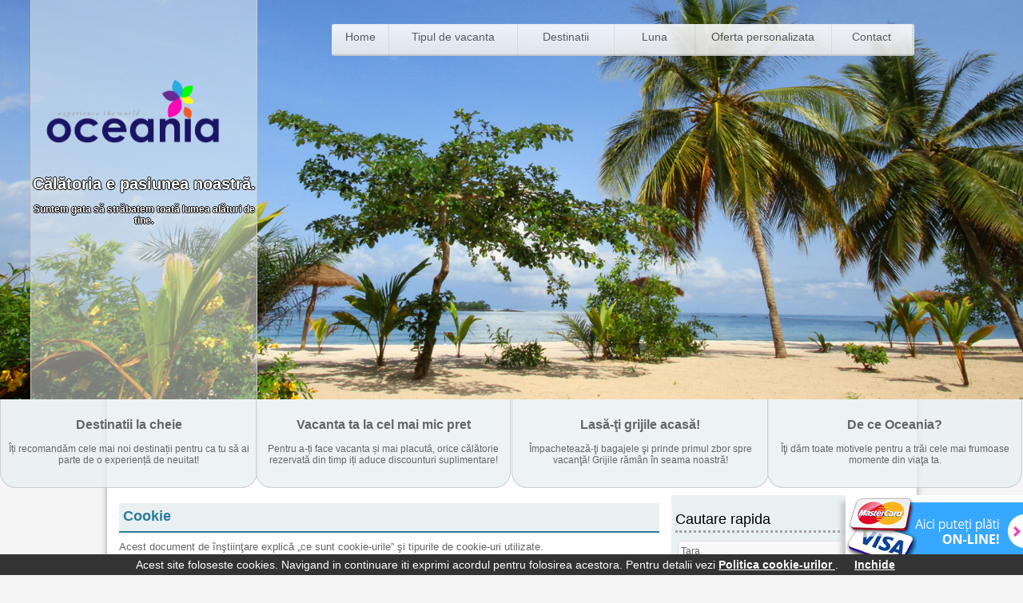

--- FILE ---
content_type: text/html; charset=utf-8
request_url: https://www.oceaniatravel.ro/page/cookie.html
body_size: 136531
content:

<!DOCTYPE html PUBLIC "-//W3C//DTD XHTML 1.0 Transitional//EN" "http://www.w3.org/TR/xhtml1/DTD/xhtml1-transitional.dtd">

<html xmlns="http://www.w3.org/1999/xhtml">
<head id="ctl00_ctl00_Head1"><title>
	Cookie
</title><meta name="googlebot" content="index,follow" /><meta name="google-site-verification" /><meta name="y_key" /><meta name="author" content="polysoft" /><meta name="copyright" content="oceania" /><meta name="language" content="romanian" /><meta name="document-classification" /><meta name="document-distribution" content="Global" /><meta name="cache-control" content="Public" /><meta name="coverage" content="worldwide" /><link id="ctl00_ctl00_icon" rel="shortcut icon" href="../Files/Images/MainImage/fav.ico" />
    

<link id="ctl00_ctl00_styleGeneral" rel="stylesheet" href="../mycss/mystyle.css?v=6" type="text/css" media="screen" /><link id="ctl00_ctl00_stylePrint" rel="stylesheet" href="../mycss/print.css?v=3" type="text/css" media="print" /><link rel="stylesheet" href="https://code.jquery.com/ui/1.10.3/themes/smoothness/jquery-ui.css" />
    <script type="text/javascript" src="https://ajax.googleapis.com/ajax/libs/jquery/1.8.2/jquery.min.js"></script>
    <script type="text/javascript" src="https://code.jquery.com/ui/1.10.3/jquery-ui.js"></script>
    <script type='text/javascript' src='https://www.oceaniatravel.ro/myjs/jquery.min.js'></script>
    <script type='text/javascript' src='https://www.oceaniatravel.ro/myjs/jquery.mobile.customized.min.js'></script>
    <script type="text/javascript" src="https://www.oceaniatravel.ro/myjs/jquery.easing.1.3.js"></script>
    <script type='text/javascript' src='https://www.oceaniatravel.ro/myjs/camera.min.js'></script>
    <script type='text/javascript' src='https://www.oceaniatravel.ro/myjs/camera.js'></script>
<link href="/Files/Css/default.min.css?v=2" rel="stylesheet" type="text/css" media="all" /><link href="../Files/Js/Slimbox/css/slimbox.css" rel="stylesheet" type="text/css" /><link href="../Files/css/Accordion.css" rel="stylesheet" type="text/css" /><link href="../Files/css/jquery.megamenu.css" rel="stylesheet" type="text/css" /><link href="../Files/css/colorbox.css" rel="stylesheet" type="text/css" /></head>
<body>
     
    
    



    <div id="plata_online">
        <a href="https://www.oceaniatravel.ro/plataonline.aspx" target="_blank">
            <img src="../Files/Images/MainImage/plata-online.png" id="ctl00_ctl00_imgPlataOnline" alt="Plata online" />
        </a>

    </div>
    <div id="social_content">
        <div id="Div1"></div>
        <script type="text/javascript">
            (function (d, s, id) {
                var js, fjs = d.getElementsByTagName(s)[0];
                if (d.getElementById(id)) return;
                js = d.createElement(s); js.id = id;
                js.src = "//connect.facebook.net/en_US/all.js#xfbml=1";
                fjs.parentNode.insertBefore(js, fjs);
            }(document, 'script', 'facebook-jssdk'));
        </script>

        <ul id="social">
            <li>
                <div class="fb-like" data-href="https://www.facebook.com/pages/OCEANIA-TRAVEL/161856203875182" data-colorscheme="light" data-layout="box_count" data-action="like" data-show-faces="true" data-send="false"></div>
            </li>
            <li>
                <!-- Place this tag where you want the +1 button to render. -->
                <div class="g-plusone" data-size="small" data-href="https://plus.google.com/109550181065845395200/"></div>

                <!-- Place this tag after the last +1 button tag. -->
                <script type="text/javascript">
                    (function () {
                        var po = document.createElement('script'); po.type = 'text/javascript'; po.async = true;
                        po.src = 'https://apis.google.com/js/plusone.js';
                        var s = document.getElementsByTagName('script')[0]; s.parentNode.insertBefore(po, s);
                    })();
                </script>
            </li>
            <a href="../OferteDeVacante/OfferReservation.aspx">
                <li id="mail">mail</li>
            </a>
            <a href="#" onclick="window.print();return false;">
                <li id="print">print</li>
            </a>
            <a href="https://www.tripadvisor.com/" target="_blank">
                <li>
                    <img src="https://www.tripadvisor.com/img/cdsi/partner/ta-large-11418-0.gif"
                        border="0" alt="TripAdvisor" width="64px">
                </li>
            </a>
            <br />

        </ul>
    </div>
    <form method="post" action="./cookie.html?ID=cookie&amp;LastPath=%23page%23cookie" id="aspnetForm">
<div class="aspNetHidden">
<input type="hidden" name="ctl00_ctl00_ToolkitScriptManager1_HiddenField" id="ctl00_ctl00_ToolkitScriptManager1_HiddenField" value="" />
<input type="hidden" name="__EVENTTARGET" id="__EVENTTARGET" value="" />
<input type="hidden" name="__EVENTARGUMENT" id="__EVENTARGUMENT" value="" />
<input type="hidden" name="__LASTFOCUS" id="__LASTFOCUS" value="" />
<input type="hidden" name="__VIEWSTATE" id="__VIEWSTATE" value="/[base64]/[base64]" />
</div>

<script type="text/javascript">
//<![CDATA[
var theForm = document.forms['aspnetForm'];
if (!theForm) {
    theForm = document.aspnetForm;
}
function __doPostBack(eventTarget, eventArgument) {
    if (!theForm.onsubmit || (theForm.onsubmit() != false)) {
        theForm.__EVENTTARGET.value = eventTarget;
        theForm.__EVENTARGUMENT.value = eventArgument;
        theForm.submit();
    }
}
//]]>
</script>


<script src="/WebResource.axd?d=h-JTELa_aDYbtak9w9thzGXZj199nTiDg3Ffb8rEAZ3Df2Tw43YHeuoXurmV7Skd3x8nANAxy4TmfbsYTg7UY48Z3jI1&amp;t=638901881280000000" type="text/javascript"></script>


<script src="../Files/Js/jquery.min.js" type="text/javascript"></script>
<script src="../Files/Js/jquery.megamenu.js" type="text/javascript"></script>
<script src="../Files/Js/jquery.cycle.all.min.js" type="text/javascript"></script>
<script src="../Files/Js/jquery.colorbox-min.js" type="text/javascript"></script>
<script src="../Files/Js/jquery.thumbnailScroller.js" type="text/javascript"></script>
<script src="../Files/Js/jquery.ui.custom.min.js" type="text/javascript"></script>
<script src="../Files/Js/jquery.ui.accordion.js" type="text/javascript"></script>
<script src="../Files/Js/jquery.cookie.js" type="text/javascript"></script>
<script type="text/javascript">
//<![CDATA[
theForm.action='cookie.html';var __cultureInfo = {"name":"ro-RO","numberFormat":{"CurrencyDecimalDigits":2,"CurrencyDecimalSeparator":",","IsReadOnly":false,"CurrencyGroupSizes":[3],"NumberGroupSizes":[3],"PercentGroupSizes":[3],"CurrencyGroupSeparator":".","CurrencySymbol":"lei","NaNSymbol":"NaN","CurrencyNegativePattern":8,"NumberNegativePattern":1,"PercentPositivePattern":0,"PercentNegativePattern":0,"NegativeInfinitySymbol":"-∞","NegativeSign":"-","NumberDecimalDigits":2,"NumberDecimalSeparator":",","NumberGroupSeparator":".","CurrencyPositivePattern":3,"PositiveInfinitySymbol":"∞","PositiveSign":"+","PercentDecimalDigits":2,"PercentDecimalSeparator":",","PercentGroupSeparator":".","PercentSymbol":"%","PerMilleSymbol":"‰","NativeDigits":["0","1","2","3","4","5","6","7","8","9"],"DigitSubstitution":1},"dateTimeFormat":{"AMDesignator":"a.m.","Calendar":{"MinSupportedDateTime":"\/Date(-62135596800000)\/","MaxSupportedDateTime":"\/Date(253402293599999)\/","AlgorithmType":1,"CalendarType":1,"Eras":[1],"TwoDigitYearMax":2029,"IsReadOnly":false},"DateSeparator":".","FirstDayOfWeek":1,"CalendarWeekRule":0,"FullDateTimePattern":"dddd, d MMMM yyyy HH:mm:ss","LongDatePattern":"dddd, d MMMM yyyy","LongTimePattern":"HH:mm:ss","MonthDayPattern":"d MMMM","PMDesignator":"p.m.","RFC1123Pattern":"ddd, dd MMM yyyy HH\u0027:\u0027mm\u0027:\u0027ss \u0027GMT\u0027","ShortDatePattern":"dd.MM.yyyy","ShortTimePattern":"HH:mm","SortableDateTimePattern":"yyyy\u0027-\u0027MM\u0027-\u0027dd\u0027T\u0027HH\u0027:\u0027mm\u0027:\u0027ss","TimeSeparator":":","UniversalSortableDateTimePattern":"yyyy\u0027-\u0027MM\u0027-\u0027dd HH\u0027:\u0027mm\u0027:\u0027ss\u0027Z\u0027","YearMonthPattern":"MMMM yyyy","AbbreviatedDayNames":["dum.","lun.","mar.","mie.","joi","vin.","sâm."],"ShortestDayNames":["du.","lu.","ma.","mi.","joi","vi.","sâ."],"DayNames":["duminică","luni","marți","miercuri","joi","vineri","sâmbătă"],"AbbreviatedMonthNames":["ian.","feb.","mar.","apr.","mai","iun.","iul.","aug.","sept.","oct.","nov.","dec.",""],"MonthNames":["ianuarie","februarie","martie","aprilie","mai","iunie","iulie","august","septembrie","octombrie","noiembrie","decembrie",""],"IsReadOnly":false,"NativeCalendarName":"calendar gregorian","AbbreviatedMonthGenitiveNames":["ian.","feb.","mar.","apr.","mai","iun.","iul.","aug.","sept.","oct.","nov.","dec.",""],"MonthGenitiveNames":["ianuarie","februarie","martie","aprilie","mai","iunie","iulie","august","septembrie","octombrie","noiembrie","decembrie",""]},"eras":[1,"d.Hr.",null,0]};//]]>
</script>

<script src="/ScriptResource.axd?d=XFqeGq5vV031lCrWufqTyi1FRxym55SxPcqgavbCDseEJgMcZ1i8IDrT9apN--EkoKpmk34t5vCWudj3rdrJraj8i5Y0VG885f_PMd1YYwcLkrEyMjFuTExYSo6EF2iLzBRAnw2&amp;t=60b7ac5d" type="text/javascript"></script>
<script src="/ScriptResource.axd?d=BjROpVy6qYP-YsIZK1nDI6Oms1rSCeATnQJ1OkgdXEEaueaPOVUQU-ADcK8saIyhA1FD7k28orXx1GQDwpDpQ-0c8gIIqlrRwSiq9HjR8OR8AOyXUhLUySv2eRawKMY48frkxg2&amp;t=60b7ac5d" type="text/javascript"></script>
<div class="aspNetHidden">

	<input type="hidden" name="__VIEWSTATEGENERATOR" id="__VIEWSTATEGENERATOR" value="6387FC68" />
</div>
        <script type="text/javascript">

            var isMobile = {
                Android: function () {
                    return navigator.userAgent.match(/Android/i);
                },
                BlackBerry: function () {
                    return navigator.userAgent.match(/BlackBerry/i);
                },
                iOS: function () {
                    return navigator.userAgent.match(/iPhone|iPad|iPod/i);
                },
                Opera: function () {
                    return navigator.userAgent.match(/Opera Mini/i);
                },
                Windows: function () {
                    return navigator.userAgent.match(/IEMobile/i);
                },
                any: function () {
                    return (isMobile.Android() || isMobile.BlackBerry() || isMobile.iOS() || isMobile.Opera() || isMobile.Windows());
                }
            };

            if (isMobile.any()) {
                if (GetCookie("fullSite") != "yes") {
                    ; window.location.href = document.URL.replace("www.", "").replace("oceaniatravel.ro", "m.oceaniatravel.ro");
                }
            }

            function GetCookie(cookieName) {
                var cookies = {};
                if (document.cookie && document.cookie != '') {
                    var split = document.cookie.split(';');
                    for (var i = 0; i < split.length; i++) {
                        var name_value = split[i].split("=");
                        name_value[0] = name_value[0].replace(/^ /, '');
                        cookies[decodeURIComponent(name_value[0])] = decodeURIComponent(name_value[1]);
                    }
                }

                for (var name in cookies) {
                    if (name = cookieName) {
                        return cookies[name];
                    }
                }
                return "";
            }

            function DeleteCookie(cookieName) {
                document.cookie = cookieName + '=; expires=Thu, 01 Jan 1970 00:00:01 GMT;domain=oceaniatravel.ro;path=/';
            }

            function GoToMobile() {
                DeleteCookie("fullSite");
                window.location.href = document.URL.replace("www.oceaniatravel.ro", "m.oceaniatravel.ro");
            }

            $(document).ready(function () {
                if (jQuery.cookie('showPopUp') === null) {
                    var link = "https://www.oceaniatravel.ro/OferteDeVacante/FacebookPopUp.aspx";
                    jQuery.fn.colorbox({ width: "500px", height: "500px", href: link, iframe: true });

                    jQuery.cookie('showPopUp', 'yes', { expires: 10, path: '/' });
                }
                if (isMobile.any()) {
                    if (GetCookie("fullSite") == "yes") {
                        jQuery("#aGoToMobile").css('display', 'inline-block');
                    }
                }
            });
        </script>
        <div class="contentContainer">
            <div class="siteContentBg">
                <script type="text/javascript">
                    jQuery.noConflict();
                </script>
                <script type="text/javascript">
//<![CDATA[
Sys.WebForms.PageRequestManager._initialize('ctl00$ctl00$ToolkitScriptManager1', 'aspnetForm', ['tctl00$ctl00$cphContent$masterRight$ucFastSearch$up','','tctl00$ctl00$cphContent$masterRight$upPnl','','tctl00$ctl00$upPnlNewsLetter',''], [], [], 90, 'ctl00$ctl00');
//]]>
</script>


                <div class="outerContent" align="center">

                    <div class="imageBG">
                        
                        
                        <div class="mainBg">
                            <div class="top">
                                
<table width="100%" border="0" cellpadding="0" cellspacing="0">
    <tr>
        <td valign="top" align="left">
            <span id="ctl00_ctl00_ucTop_lblSiteSus" class="siteSus"><table style="width: 636px; height: 35px;" cellspacing="0" cellpadding="0" border="0">
    <tbody>
        <tr>
            <td style="border-right: 1px solid black; padding-right: 10px;">
            <p><span style="color: #000000;"><strong>Tel:</strong> 0743-709181;0747-226601; 0747-226602; 0747-226603;  0364-730410</span></p>
            </td>
            <td style="padding-left: 10px;"><span style="color: #000000;"> <strong>Email:</strong><span style="color: #d816ac;"> rezervari@oceaniatravel.ro</span></span></td>
        </tr>
    </tbody>
</table></span>
        </td>
        <td align="right">
            <a href="../" id="ctl00_ctl00_ucTop_a1" class="homeLinkRight">
                <div class="rightLogo">
                </div>
            </a>
        </td>
    </tr>
</table>
<table width="100%" border="0" cellpadding="0" cellspacing="0">
    <tr>
        <td align="center" valign="top" style="width: 260px; padding:0 10px;">
            <a href="../" id="ctl00_ctl00_ucTop_aHomeLink" class="homeLink">
                <img id="ctl00_ctl00_ucTop_imgLogo" class="logo" src="https://admin.oceaniatravel.ro/Files/Images/Logo/logo_1.png" />
            </a>
            
        </td>
        <td>
            <div class="ucMegaMenu">
                

<script type="text/javascript">
    jQuery(document).ready(function() {
        jQuery(".meganizr").megamenu({ 'enable_js_shadow': false });
    });
  
</script>
<style>
.spanbord{border-right:1px solid #ccc;padding:2px!important;}
.drop-full {z-index:102!important;position:fixed!important;top:64px!important;left:27%!important;width:71%!important; background-color:#fff;display:block;border-top:3px solid #82694b;border-bottom:3px solid #82694b;}
.drop-full table td:first-child{width:150px;}
.drop-full table{width:100%;float:left!important;}
.drop-full table span a{line-height:normal;}
.drop-full table span{display:inline!important;float:left;font-size:12px!important;padding:0 2px!important;margin:0!important;}
.drop-full li ul{border:0!important;float:left!important;float:left;}
.drop-full li ul li{float:left;border-right:0px solid #ccc;padding:5px;}
.drop-full h2{padding:0!important;margin:0!important;text-transform:uppercase!important;font-size:30px!important;color:#333;font-weight:bold;text-align:center;}
.drop-full h2 .megaMenuCatItem{text-align:center!important;}
.drop-full a{text-decoration:none!important;color:#333}
</style>

<ul class="meganizr mzr-slide mzr-responsive">
    <li class='mzr-drop mzr-levels' style="width: 70px"><a href="../Home.aspx" id="ctl00_ctl00_ucTop_ucMegaMenu_a1" style="width: 70px">Home</a></li>
    <li class='mzr-drop mzr-levels' style="width: 160px"><a style="width: 160px" href="javascript:void(0)">Tipul de vacanta</a>
        <ul style="width:750px">
            <table id="ctl00_ctl00_ucTop_ucMegaMenu_dlOtherCriteria" cellspacing="0" style="border-collapse:collapse;">
	<tr>
		<td>
                    <li class="mzr-drop" style="width:250px">
                    <div class="categoryItem">
                        <a href="../vacante-exotice/special/craciun-2016.html" id="ctl00_ctl00_ucTop_ucMegaMenu_dlOtherCriteria_ctl00_aOtherCriteria">
                            <span id="ctl00_ctl00_ucTop_ucMegaMenu_dlOtherCriteria_ctl00_lblCriteria">Craciun 2021</span></a></div>
                    </li>
                </td><td>
                    <li class="mzr-drop" style="width:250px">
                    <div class="categoryItem">
                        <a href="../vacante-exotice/special/gran-bahia-principe-hotels.html" id="ctl00_ctl00_ucTop_ucMegaMenu_dlOtherCriteria_ctl04_aOtherCriteria">
                            <span id="ctl00_ctl00_ucTop_ucMegaMenu_dlOtherCriteria_ctl04_lblCriteria">Gran Bahia Principe Hotels - Caraibe</span></a></div>
                    </li>
                </td><td>
                    <li class="mzr-drop" style="width:250px">
                    <div class="categoryItem">
                        <a href="../vacante-exotice/special/sejururi.html" id="ctl00_ctl00_ucTop_ucMegaMenu_dlOtherCriteria_ctl08_aOtherCriteria">
                            <span id="ctl00_ctl00_ucTop_ucMegaMenu_dlOtherCriteria_ctl08_lblCriteria">Sejururi</span></a></div>
                    </li>
                </td>
	</tr><tr>
		<td>
                    <li class="mzr-drop" style="width:250px">
                    <div class="categoryItem">
                        <a href="../vacante-exotice/special/deluxe-e-xperience.html" id="ctl00_ctl00_ucTop_ucMegaMenu_dlOtherCriteria_ctl01_aOtherCriteria">
                            <span id="ctl00_ctl00_ucTop_ucMegaMenu_dlOtherCriteria_ctl01_lblCriteria">Deluxe Experience</span></a></div>
                    </li>
                </td><td>
                    <li class="mzr-drop" style="width:250px">
                    <div class="categoryItem">
                        <a href="../vacante-exotice/special/last-minute.html" id="ctl00_ctl00_ucTop_ucMegaMenu_dlOtherCriteria_ctl05_aOtherCriteria">
                            <span id="ctl00_ctl00_ucTop_ucMegaMenu_dlOtherCriteria_ctl05_lblCriteria">Last minute</span></a></div>
                    </li>
                </td><td>
                    <li class="mzr-drop" style="width:250px">
                    <div class="categoryItem">
                        <a href="../vacante-exotice/special/tailor-made.html" id="ctl00_ctl00_ucTop_ucMegaMenu_dlOtherCriteria_ctl09_aOtherCriteria">
                            <span id="ctl00_ctl00_ucTop_ucMegaMenu_dlOtherCriteria_ctl09_lblCriteria">Tailor made</span></a></div>
                    </li>
                </td>
	</tr><tr>
		<td>
                    <li class="mzr-drop" style="width:250px">
                    <div class="categoryItem">
                        <a href="../vacante-exotice/special/early-booking.html" id="ctl00_ctl00_ucTop_ucMegaMenu_dlOtherCriteria_ctl02_aOtherCriteria">
                            <span id="ctl00_ctl00_ucTop_ucMegaMenu_dlOtherCriteria_ctl02_lblCriteria">Early Booking</span></a></div>
                    </li>
                </td><td>
                    <li class="mzr-drop" style="width:250px">
                    <div class="categoryItem">
                        <a href="../vacante-exotice/special/honeymoon.html" id="ctl00_ctl00_ucTop_ucMegaMenu_dlOtherCriteria_ctl06_aOtherCriteria">
                            <span id="ctl00_ctl00_ucTop_ucMegaMenu_dlOtherCriteria_ctl06_lblCriteria">Luna de miere</span></a></div>
                    </li>
                </td><td>
                    <li class="mzr-drop" style="width:250px">
                    <div class="categoryItem">
                        <a href="../vacante-exotice/special/vacante-exotice-plecari-din-bucuresti.html" id="ctl00_ctl00_ucTop_ucMegaMenu_dlOtherCriteria_ctl10_aOtherCriteria">
                            <span id="ctl00_ctl00_ucTop_ucMegaMenu_dlOtherCriteria_ctl10_lblCriteria">Vacante Exotice - plecari din Bucuresti</span></a></div>
                    </li>
                </td>
	</tr><tr>
		<td>
                    <li class="mzr-drop" style="width:250px">
                    <div class="categoryItem">
                        <a href="../vacante-exotice/special/family-all-inclusive.html" id="ctl00_ctl00_ucTop_ucMegaMenu_dlOtherCriteria_ctl03_aOtherCriteria">
                            <span id="ctl00_ctl00_ucTop_ucMegaMenu_dlOtherCriteria_ctl03_lblCriteria">Family all inclusive</span></a></div>
                    </li>
                </td><td>
                    <li class="mzr-drop" style="width:250px">
                    <div class="categoryItem">
                        <a href="../vacante-exotice/special/revelion-2020.html" id="ctl00_ctl00_ucTop_ucMegaMenu_dlOtherCriteria_ctl07_aOtherCriteria">
                            <span id="ctl00_ctl00_ucTop_ucMegaMenu_dlOtherCriteria_ctl07_lblCriteria">Revelion 2022</span></a></div>
                    </li>
                </td><td>
                    <li class="mzr-drop" style="width:250px">
                    <div class="categoryItem">
                        <a href="../vacante-exotice/special/vara-2016.html" id="ctl00_ctl00_ucTop_ucMegaMenu_dlOtherCriteria_ctl11_aOtherCriteria">
                            <span id="ctl00_ctl00_ucTop_ucMegaMenu_dlOtherCriteria_ctl11_lblCriteria">Vara 2022</span></a></div>
                    </li>
                </td>
	</tr>
</table>
        </ul>
    </li>
    <li  class='mzr-drop mzr-levels' style="width: 120px"><a href="../destinatii.html" id="ctl00_ctl00_ucTop_ucMegaMenu_aDestination" style="width: 120px">Destinatii</a>
    <ul>
    <div class="drop-full">
                    <span id="ctl00_ctl00_ucTop_ucMegaMenu_dlCategories"><span class="mmItem" valign="top">
                        <div id="ctl00_ctl00_ucTop_ucMegaMenu_dlCategories_ctl00_pnlOuterContent">
	
                            <li>
                             <table><tr><td>
                                <h2><div id="ctl00_ctl00_ucTop_ucMegaMenu_dlCategories_ctl00_pnlCategoryItem" class="categoryItem">
		
                                    <a id="aCategory" href='../caraibe.html'>
                                        <span id="ctl00_ctl00_ucTop_ucMegaMenu_dlCategories_ctl00_lblCategory" class="megaMenuCatItem">Caraibe </span>
                                    </a>
                                
	</div>
                                </h2>
                                </td>
                				<td>
                                    <span id="ctl00_ctl00_ucTop_ucMegaMenu_dlCategories_ctl00_dlSubCategories" style="display:inline-block;width:100%;"><span>
                                                    <a href='../repdominicana.html'>
                                                        <span id="ctl00_ctl00_ucTop_ucMegaMenu_dlCategories_ctl00_dlSubCategories_ctl00_lblCategory" class="spanbord">Republica Dominicana</span>
                                                    </a>
                                        </span><span>
                                                    <a href='../mexic.html'>
                                                        <span id="ctl00_ctl00_ucTop_ucMegaMenu_dlCategories_ctl00_dlSubCategories_ctl01_lblCategory" class="spanbord">Mexic</span>
                                                    </a>
                                        </span><span>
                                                    <a href='../cuba.html'>
                                                        <span id="ctl00_ctl00_ucTop_ucMegaMenu_dlCategories_ctl00_dlSubCategories_ctl02_lblCategory" class="spanbord">Cuba</span>
                                                    </a>
                                        </span><span>
                                                    <a href='../jamaica.html'>
                                                        <span id="ctl00_ctl00_ucTop_ucMegaMenu_dlCategories_ctl00_dlSubCategories_ctl03_lblCategory" class="spanbord">Jamaica</span>
                                                    </a>
                                        </span><span>
                                                    <a href='../guadelupa.html'>
                                                        <span id="ctl00_ctl00_ucTop_ucMegaMenu_dlCategories_ctl00_dlSubCategories_ctl04_lblCategory" class="spanbord">Guadelupa</span>
                                                    </a>
                                        </span><span>
                                                    <a href='../martinica.html'>
                                                        <span id="ctl00_ctl00_ucTop_ucMegaMenu_dlCategories_ctl00_dlSubCategories_ctl05_lblCategory" class="spanbord">Martinica</span>
                                                    </a>
                                        </span><span>
                                                    <a href='../st-lucia-199.html'>
                                                        <span id="ctl00_ctl00_ucTop_ucMegaMenu_dlCategories_ctl00_dlSubCategories_ctl06_lblCategory" class="spanbord">St Lucia</span>
                                                    </a>
                                        </span><span>
                                                    <a href='../barbados.html'>
                                                        <span id="ctl00_ctl00_ucTop_ucMegaMenu_dlCategories_ctl00_dlSubCategories_ctl07_lblCategory" class="spanbord">Barbados</span>
                                                    </a>
                                        </span><span>
                                                    <a href='../aruba.html'>
                                                        <span id="ctl00_ctl00_ucTop_ucMegaMenu_dlCategories_ctl00_dlSubCategories_ctl08_lblCategory" class="spanbord">Aruba</span>
                                                    </a>
                                        </span><span>
                                                    <a href='../grenada.html'>
                                                        <span id="ctl00_ctl00_ucTop_ucMegaMenu_dlCategories_ctl00_dlSubCategories_ctl09_lblCategory" class="spanbord">Grenada</span>
                                                    </a>
                                        </span><span>
                                                    <a href='../st-martin.html'>
                                                        <span id="ctl00_ctl00_ucTop_ucMegaMenu_dlCategories_ctl00_dlSubCategories_ctl10_lblCategory" class="spanbord">St. Martin</span>
                                                    </a>
                                        </span><span>
                                                    <a href='../st-kitts.html'>
                                                        <span id="ctl00_ctl00_ucTop_ucMegaMenu_dlCategories_ctl00_dlSubCategories_ctl11_lblCategory" class="spanbord">St. Kitts & Nevis</span>
                                                    </a>
                                        </span><span>
                                                    <a href='../trinidad-si-tobago.html'>
                                                        <span id="ctl00_ctl00_ucTop_ucMegaMenu_dlCategories_ctl00_dlSubCategories_ctl12_lblCategory" class="spanbord">Trinidad Tobago</span>
                                                    </a>
                                        </span><br /><span>
                                                    <a href='../haiti-102.html'>
                                                        <span id="ctl00_ctl00_ucTop_ucMegaMenu_dlCategories_ctl00_dlSubCategories_ctl13_lblCategory" class="spanbord">Haiti</span>
                                                    </a>
                                        </span><span>
                                                    <a href='../puerto-rico.html'>
                                                        <span id="ctl00_ctl00_ucTop_ucMegaMenu_dlCategories_ctl00_dlSubCategories_ctl14_lblCategory" class="spanbord">Puerto Rico</span>
                                                    </a>
                                        </span><span>
                                                    <a href='../belize.html'>
                                                        <span id="ctl00_ctl00_ucTop_ucMegaMenu_dlCategories_ctl00_dlSubCategories_ctl15_lblCategory" class="spanbord">Belize</span>
                                                    </a>
                                        </span><span>
                                                    <a href='../insulele-virgine-194.html'>
                                                        <span id="ctl00_ctl00_ucTop_ucMegaMenu_dlCategories_ctl00_dlSubCategories_ctl16_lblCategory" class="spanbord">Insulele Virgine</span>
                                                    </a>
                                        </span><span>
                                                    <a href='../insulele-cayman-203.html'>
                                                        <span id="ctl00_ctl00_ucTop_ucMegaMenu_dlCategories_ctl00_dlSubCategories_ctl17_lblCategory" class="spanbord">Insulele Cayman</span>
                                                    </a>
                                        </span><span>
                                                    <a href='../insulele-turks-caicos.html'>
                                                        <span id="ctl00_ctl00_ucTop_ucMegaMenu_dlCategories_ctl00_dlSubCategories_ctl18_lblCategory" class="spanbord">Insulele Turks & Caicos</span>
                                                    </a>
                                        </span><span>
                                                    <a href='../bahamas.html'>
                                                        <span id="ctl00_ctl00_ucTop_ucMegaMenu_dlCategories_ctl00_dlSubCategories_ctl19_lblCategory" class="spanbord">Bahamas</span>
                                                    </a>
                                        </span><span>
                                                    <a href='../bonaire.html'>
                                                        <span id="ctl00_ctl00_ucTop_ucMegaMenu_dlCategories_ctl00_dlSubCategories_ctl20_lblCategory" class="spanbord">Bonaire</span>
                                                    </a>
                                        </span><span>
                                                    <a href='../curacao.html'>
                                                        <span id="ctl00_ctl00_ucTop_ucMegaMenu_dlCategories_ctl00_dlSubCategories_ctl21_lblCategory" class="spanbord">Curacao</span>
                                                    </a>
                                        </span><span>
                                                    <a href='../bermuda.html'>
                                                        <span id="ctl00_ctl00_ucTop_ucMegaMenu_dlCategories_ctl00_dlSubCategories_ctl22_lblCategory" class="spanbord">Bermude</span>
                                                    </a>
                                        </span><br /></span>
                                </td></tr></table>
                                <div class="allOfferButton allCategory"></div>
                            </li>
                    
</div>
                  </span><span class="mmItem" valign="top">
                        <div id="ctl00_ctl00_ucTop_ucMegaMenu_dlCategories_ctl01_pnlOuterContent">
	
                            <li>
                             <table><tr><td>
                                <h2><div id="ctl00_ctl00_ucTop_ucMegaMenu_dlCategories_ctl01_pnlCategoryItem" class="categoryItem">
		
                                    <a id="aCategory" href='../america-latina.html'>
                                        <span id="ctl00_ctl00_ucTop_ucMegaMenu_dlCategories_ctl01_lblCategory" class="megaMenuCatItem">America de Sud</span>
                                    </a>
                                
	</div>
                                </h2>
                                </td>
                				<td>
                                    <span id="ctl00_ctl00_ucTop_ucMegaMenu_dlCategories_ctl01_dlSubCategories" style="display:inline-block;width:100%;"><span>
                                                    <a href='../brazilia.html'>
                                                        <span id="ctl00_ctl00_ucTop_ucMegaMenu_dlCategories_ctl01_dlSubCategories_ctl00_lblCategory" class="spanbord">Brazilia</span>
                                                    </a>
                                        </span><span>
                                                    <a href='../venezuela.html'>
                                                        <span id="ctl00_ctl00_ucTop_ucMegaMenu_dlCategories_ctl01_dlSubCategories_ctl01_lblCategory" class="spanbord">Venezuela</span>
                                                    </a>
                                        </span><span>
                                                    <a href='../costa-rica.html'>
                                                        <span id="ctl00_ctl00_ucTop_ucMegaMenu_dlCategories_ctl01_dlSubCategories_ctl02_lblCategory" class="spanbord">Costa Rica</span>
                                                    </a>
                                        </span><span>
                                                    <a href='../peru.html'>
                                                        <span id="ctl00_ctl00_ucTop_ucMegaMenu_dlCategories_ctl01_dlSubCategories_ctl03_lblCategory" class="spanbord">Peru</span>
                                                    </a>
                                        </span><span>
                                                    <a href='../chile.html'>
                                                        <span id="ctl00_ctl00_ucTop_ucMegaMenu_dlCategories_ctl01_dlSubCategories_ctl04_lblCategory" class="spanbord">Chile</span>
                                                    </a>
                                        </span><span>
                                                    <a href='../insula-pastelui.html'>
                                                        <span id="ctl00_ctl00_ucTop_ucMegaMenu_dlCategories_ctl01_dlSubCategories_ctl05_lblCategory" class="spanbord">Insula Pastelui</span>
                                                    </a>
                                        </span><span>
                                                    <a href='../guyana.html'>
                                                        <span id="ctl00_ctl00_ucTop_ucMegaMenu_dlCategories_ctl01_dlSubCategories_ctl06_lblCategory" class="spanbord">Guyana</span>
                                                    </a>
                                        </span><span>
                                                    <a href='../panama.html'>
                                                        <span id="ctl00_ctl00_ucTop_ucMegaMenu_dlCategories_ctl01_dlSubCategories_ctl07_lblCategory" class="spanbord">Panama</span>
                                                    </a>
                                        </span><span>
                                                    <a href='../guatemala.html'>
                                                        <span id="ctl00_ctl00_ucTop_ucMegaMenu_dlCategories_ctl01_dlSubCategories_ctl08_lblCategory" class="spanbord">Guatemala</span>
                                                    </a>
                                        </span><span>
                                                    <a href='../argentina.html'>
                                                        <span id="ctl00_ctl00_ucTop_ucMegaMenu_dlCategories_ctl01_dlSubCategories_ctl09_lblCategory" class="spanbord">Argentina</span>
                                                    </a>
                                        </span><span>
                                                    <a href='../columbia.html'>
                                                        <span id="ctl00_ctl00_ucTop_ucMegaMenu_dlCategories_ctl01_dlSubCategories_ctl10_lblCategory" class="spanbord">Columbia</span>
                                                    </a>
                                        </span><span>
                                                    <a href='../honduras.html'>
                                                        <span id="ctl00_ctl00_ucTop_ucMegaMenu_dlCategories_ctl01_dlSubCategories_ctl11_lblCategory" class="spanbord">Honduras</span>
                                                    </a>
                                        </span><span>
                                                    <a href='../bolivia.html'>
                                                        <span id="ctl00_ctl00_ucTop_ucMegaMenu_dlCategories_ctl01_dlSubCategories_ctl12_lblCategory" class="spanbord">Bolivia</span>
                                                    </a>
                                        </span><br /><span>
                                                    <a href='../nicaragua.html'>
                                                        <span id="ctl00_ctl00_ucTop_ucMegaMenu_dlCategories_ctl01_dlSubCategories_ctl13_lblCategory" class="spanbord">Nicaragua</span>
                                                    </a>
                                        </span><br /></span>
                                </td></tr></table>
                                <div class="allOfferButton allCategory"></div>
                            </li>
                    
</div>
                  </span><span class="mmItem" valign="top">
                        <div id="ctl00_ctl00_ucTop_ucMegaMenu_dlCategories_ctl02_pnlOuterContent">
	
                            <li>
                             <table><tr><td>
                                <h2><div id="ctl00_ctl00_ucTop_ucMegaMenu_dlCategories_ctl02_pnlCategoryItem" class="categoryItem">
		
                                    <a id="aCategory" href='../africa.html'>
                                        <span id="ctl00_ctl00_ucTop_ucMegaMenu_dlCategories_ctl02_lblCategory" class="megaMenuCatItem">Africa</span>
                                    </a>
                                
	</div>
                                </h2>
                                </td>
                				<td>
                                    <span id="ctl00_ctl00_ucTop_ucMegaMenu_dlCategories_ctl02_dlSubCategories" style="display:inline-block;width:100%;"><span>
                                                    <a href='../kenya-112.html'>
                                                        <span id="ctl00_ctl00_ucTop_ucMegaMenu_dlCategories_ctl02_dlSubCategories_ctl00_lblCategory" class="spanbord">Kenya</span>
                                                    </a>
                                        </span><span>
                                                    <a href='../egipt-385.html'>
                                                        <span id="ctl00_ctl00_ucTop_ucMegaMenu_dlCategories_ctl02_dlSubCategories_ctl01_lblCategory" class="spanbord">Egipt</span>
                                                    </a>
                                        </span><span>
                                                    <a href='../republica-capului-verde.html'>
                                                        <span id="ctl00_ctl00_ucTop_ucMegaMenu_dlCategories_ctl02_dlSubCategories_ctl02_lblCategory" class="spanbord">Cape Verde</span>
                                                    </a>
                                        </span><span>
                                                    <a href='../tunisia.html'>
                                                        <span id="ctl00_ctl00_ucTop_ucMegaMenu_dlCategories_ctl02_dlSubCategories_ctl03_lblCategory" class="spanbord">Tunisia</span>
                                                    </a>
                                        </span><span>
                                                    <a href='../tanzania-115.html'>
                                                        <span id="ctl00_ctl00_ucTop_ucMegaMenu_dlCategories_ctl02_dlSubCategories_ctl04_lblCategory" class="spanbord">Tanzania</span>
                                                    </a>
                                        </span><span>
                                                    <a href='../zanzibar-395.html'>
                                                        <span id="ctl00_ctl00_ucTop_ucMegaMenu_dlCategories_ctl02_dlSubCategories_ctl05_lblCategory" class="spanbord">Zanzibar</span>
                                                    </a>
                                        </span><span>
                                                    <a href='../africa-de-sud.html'>
                                                        <span id="ctl00_ctl00_ucTop_ucMegaMenu_dlCategories_ctl02_dlSubCategories_ctl06_lblCategory" class="spanbord">Africa de Sud</span>
                                                    </a>
                                        </span><span>
                                                    <a href='../maroc-124.html'>
                                                        <span id="ctl00_ctl00_ucTop_ucMegaMenu_dlCategories_ctl02_dlSubCategories_ctl07_lblCategory" class="spanbord">Maroc</span>
                                                    </a>
                                        </span><span>
                                                    <a href='../oceanul-indian.html'>
                                                        <span id="ctl00_ctl00_ucTop_ucMegaMenu_dlCategories_ctl02_dlSubCategories_ctl08_lblCategory" class="spanbord">Oceanul Indian</span>
                                                    </a>
                                        </span></span>
                                </td></tr></table>
                                <div class="allOfferButton allCategory"></div>
                            </li>
                    
</div>
                  </span><span class="mmItem" valign="top">
                        <div id="ctl00_ctl00_ucTop_ucMegaMenu_dlCategories_ctl03_pnlOuterContent">
	
                            <li>
                             <table><tr><td>
                                <h2><div id="ctl00_ctl00_ucTop_ucMegaMenu_dlCategories_ctl03_pnlCategoryItem" class="categoryItem">
		
                                    <a id="aCategory" href='../orientul-mijlociu.html'>
                                        <span id="ctl00_ctl00_ucTop_ucMegaMenu_dlCategories_ctl03_lblCategory" class="megaMenuCatItem">Orientul Mijlociu</span>
                                    </a>
                                
	</div>
                                </h2>
                                </td>
                				<td>
                                    <span id="ctl00_ctl00_ucTop_ucMegaMenu_dlCategories_ctl03_dlSubCategories" style="display:inline-block;width:100%;"><span>
                                                    <a href='../liban.html'>
                                                        <span id="ctl00_ctl00_ucTop_ucMegaMenu_dlCategories_ctl03_dlSubCategories_ctl00_lblCategory" class="spanbord">Liban</span>
                                                    </a>
                                        </span><span>
                                                    <a href='../emiratele-arabe.html'>
                                                        <span id="ctl00_ctl00_ucTop_ucMegaMenu_dlCategories_ctl03_dlSubCategories_ctl01_lblCategory" class="spanbord">Emiratele Arabe</span>
                                                    </a>
                                        </span></span>
                                </td></tr></table>
                                <div class="allOfferButton allCategory"></div>
                            </li>
                    
</div>
                  </span><span class="mmItem" valign="top">
                        <div id="ctl00_ctl00_ucTop_ucMegaMenu_dlCategories_ctl04_pnlOuterContent">
	
                            <li>
                             <table><tr><td>
                                <h2><div id="ctl00_ctl00_ucTop_ucMegaMenu_dlCategories_ctl04_pnlCategoryItem" class="categoryItem">
		
                                    <a id="aCategory" href='../asia.html'>
                                        <span id="ctl00_ctl00_ucTop_ucMegaMenu_dlCategories_ctl04_lblCategory" class="megaMenuCatItem">Asia</span>
                                    </a>
                                
	</div>
                                </h2>
                                </td>
                				<td>
                                    <span id="ctl00_ctl00_ucTop_ucMegaMenu_dlCategories_ctl04_dlSubCategories" style="display:inline-block;width:100%;"><span>
                                                    <a href='../tailanda.html'>
                                                        <span id="ctl00_ctl00_ucTop_ucMegaMenu_dlCategories_ctl04_dlSubCategories_ctl00_lblCategory" class="spanbord">Thailanda</span>
                                                    </a>
                                        </span><span>
                                                    <a href='../indonezia-108.html'>
                                                        <span id="ctl00_ctl00_ucTop_ucMegaMenu_dlCategories_ctl04_dlSubCategories_ctl01_lblCategory" class="spanbord">Indonezia</span>
                                                    </a>
                                        </span><span>
                                                    <a href='../singapore-110.html'>
                                                        <span id="ctl00_ctl00_ucTop_ucMegaMenu_dlCategories_ctl04_dlSubCategories_ctl02_lblCategory" class="spanbord">Singapore</span>
                                                    </a>
                                        </span><span>
                                                    <a href='../vietnam-114.html'>
                                                        <span id="ctl00_ctl00_ucTop_ucMegaMenu_dlCategories_ctl04_dlSubCategories_ctl03_lblCategory" class="spanbord">Vietnam</span>
                                                    </a>
                                        </span><span>
                                                    <a href='../india-116.html'>
                                                        <span id="ctl00_ctl00_ucTop_ucMegaMenu_dlCategories_ctl04_dlSubCategories_ctl04_lblCategory" class="spanbord">India</span>
                                                    </a>
                                        </span><span>
                                                    <a href='../malaesia.html'>
                                                        <span id="ctl00_ctl00_ucTop_ucMegaMenu_dlCategories_ctl04_dlSubCategories_ctl05_lblCategory" class="spanbord">Malaezia</span>
                                                    </a>
                                        </span><span>
                                                    <a href='../sri-lanka.html'>
                                                        <span id="ctl00_ctl00_ucTop_ucMegaMenu_dlCategories_ctl04_dlSubCategories_ctl06_lblCategory" class="spanbord">Sri Lanka</span>
                                                    </a>
                                        </span><span>
                                                    <a href='../cambodgia.html'>
                                                        <span id="ctl00_ctl00_ucTop_ucMegaMenu_dlCategories_ctl04_dlSubCategories_ctl07_lblCategory" class="spanbord">Cambodgia</span>
                                                    </a>
                                        </span><span>
                                                    <a href='../hong-kong.html'>
                                                        <span id="ctl00_ctl00_ucTop_ucMegaMenu_dlCategories_ctl04_dlSubCategories_ctl08_lblCategory" class="spanbord">Hong Kong</span>
                                                    </a>
                                        </span><span>
                                                    <a href='../china-126.html'>
                                                        <span id="ctl00_ctl00_ucTop_ucMegaMenu_dlCategories_ctl04_dlSubCategories_ctl09_lblCategory" class="spanbord">China</span>
                                                    </a>
                                        </span><span>
                                                    <a href='../filipine-130.html'>
                                                        <span id="ctl00_ctl00_ucTop_ucMegaMenu_dlCategories_ctl04_dlSubCategories_ctl10_lblCategory" class="spanbord">Filipine</span>
                                                    </a>
                                        </span><span>
                                                    <a href='../insula-bintan.html'>
                                                        <span id="ctl00_ctl00_ucTop_ucMegaMenu_dlCategories_ctl04_dlSubCategories_ctl11_lblCategory" class="spanbord">Insula Bintan</span>
                                                    </a>
                                        </span><span>
                                                    <a href='../japonia.html'>
                                                        <span id="ctl00_ctl00_ucTop_ucMegaMenu_dlCategories_ctl04_dlSubCategories_ctl12_lblCategory" class="spanbord">Japonia</span>
                                                    </a>
                                        </span></span>
                                </td></tr></table>
                                <div class="allOfferButton allCategory"></div>
                            </li>
                    
</div>
                  </span><span class="mmItem" valign="top">
                        <div id="ctl00_ctl00_ucTop_ucMegaMenu_dlCategories_ctl05_pnlOuterContent">
	
                            <li>
                             <table><tr><td>
                                <h2><div id="ctl00_ctl00_ucTop_ucMegaMenu_dlCategories_ctl05_pnlCategoryItem" class="categoryItem">
		
                                    <a id="aCategory" href='../australia-pacific.html'>
                                        <span id="ctl00_ctl00_ucTop_ucMegaMenu_dlCategories_ctl05_lblCategory" class="megaMenuCatItem">Australia & Pacific</span>
                                    </a>
                                
	</div>
                                </h2>
                                </td>
                				<td>
                                    <span id="ctl00_ctl00_ucTop_ucMegaMenu_dlCategories_ctl05_dlSubCategories" style="display:inline-block;width:100%;"><span>
                                                    <a href='../bora-bora.html'>
                                                        <span id="ctl00_ctl00_ucTop_ucMegaMenu_dlCategories_ctl05_dlSubCategories_ctl00_lblCategory" class="spanbord">Bora Bora</span>
                                                    </a>
                                        </span><span>
                                                    <a href='../boracay.html'>
                                                        <span id="ctl00_ctl00_ucTop_ucMegaMenu_dlCategories_ctl05_dlSubCategories_ctl01_lblCategory" class="spanbord">Boracay</span>
                                                    </a>
                                        </span><span>
                                                    <a href='../fiji.html'>
                                                        <span id="ctl00_ctl00_ucTop_ucMegaMenu_dlCategories_ctl05_dlSubCategories_ctl02_lblCategory" class="spanbord">Fiji</span>
                                                    </a>
                                        </span><span>
                                                    <a href='../cook-islands.html'>
                                                        <span id="ctl00_ctl00_ucTop_ucMegaMenu_dlCategories_ctl05_dlSubCategories_ctl03_lblCategory" class="spanbord">Cook Islands</span>
                                                    </a>
                                        </span><span>
                                                    <a href='../noua-zeelanda.html'>
                                                        <span id="ctl00_ctl00_ucTop_ucMegaMenu_dlCategories_ctl05_dlSubCategories_ctl04_lblCategory" class="spanbord">Noua Zeelanda</span>
                                                    </a>
                                        </span><span>
                                                    <a href='../hawaii.html'>
                                                        <span id="ctl00_ctl00_ucTop_ucMegaMenu_dlCategories_ctl05_dlSubCategories_ctl05_lblCategory" class="spanbord">Hawaii</span>
                                                    </a>
                                        </span><span>
                                                    <a href='../australia.html'>
                                                        <span id="ctl00_ctl00_ucTop_ucMegaMenu_dlCategories_ctl05_dlSubCategories_ctl06_lblCategory" class="spanbord">Australia</span>
                                                    </a>
                                        </span><span>
                                                    <a href='../tahiti.html'>
                                                        <span id="ctl00_ctl00_ucTop_ucMegaMenu_dlCategories_ctl05_dlSubCategories_ctl07_lblCategory" class="spanbord">Tahiti</span>
                                                    </a>
                                        </span></span>
                                </td></tr></table>
                                <div class="allOfferButton allCategory"></div>
                            </li>
                    
</div>
                  </span><span class="mmItem" valign="top">
                        <div id="ctl00_ctl00_ucTop_ucMegaMenu_dlCategories_ctl06_pnlOuterContent">
	
                            <li>
                             <table><tr><td>
                                <h2><div id="ctl00_ctl00_ucTop_ucMegaMenu_dlCategories_ctl06_pnlCategoryItem" class="categoryItem">
		
                                    <a id="aCategory" href='../europa.html'>
                                        <span id="ctl00_ctl00_ucTop_ucMegaMenu_dlCategories_ctl06_lblCategory" class="megaMenuCatItem">Europa</span>
                                    </a>
                                
	</div>
                                </h2>
                                </td>
                				<td>
                                    <span id="ctl00_ctl00_ucTop_ucMegaMenu_dlCategories_ctl06_dlSubCategories" style="display:inline-block;width:100%;"><span>
                                                    <a href='../italia-195.html'>
                                                        <span id="ctl00_ctl00_ucTop_ucMegaMenu_dlCategories_ctl06_dlSubCategories_ctl00_lblCategory" class="spanbord">Italia</span>
                                                    </a>
                                        </span><span>
                                                    <a href='../spania-197.html'>
                                                        <span id="ctl00_ctl00_ucTop_ucMegaMenu_dlCategories_ctl06_dlSubCategories_ctl01_lblCategory" class="spanbord">Spania</span>
                                                    </a>
                                        </span><span>
                                                    <a href='../finlanda.html'>
                                                        <span id="ctl00_ctl00_ucTop_ucMegaMenu_dlCategories_ctl06_dlSubCategories_ctl02_lblCategory" class="spanbord">Finlanda</span>
                                                    </a>
                                        </span><span>
                                                    <a href='../franta.html'>
                                                        <span id="ctl00_ctl00_ucTop_ucMegaMenu_dlCategories_ctl06_dlSubCategories_ctl03_lblCategory" class="spanbord">Franta</span>
                                                    </a>
                                        </span><span>
                                                    <a href='../grecia.html'>
                                                        <span id="ctl00_ctl00_ucTop_ucMegaMenu_dlCategories_ctl06_dlSubCategories_ctl04_lblCategory" class="spanbord">Grecia</span>
                                                    </a>
                                        </span><span>
                                                    <a href='../portugalia.html'>
                                                        <span id="ctl00_ctl00_ucTop_ucMegaMenu_dlCategories_ctl06_dlSubCategories_ctl05_lblCategory" class="spanbord">Portugalia</span>
                                                    </a>
                                        </span><span>
                                                    <a href='../malta.html'>
                                                        <span id="ctl00_ctl00_ucTop_ucMegaMenu_dlCategories_ctl06_dlSubCategories_ctl06_lblCategory" class="spanbord">Malta</span>
                                                    </a>
                                        </span></span>
                                </td></tr></table>
                                <div class="allOfferButton allCategory"></div>
                            </li>
                    
</div>
                  </span><span class="mmItem" valign="top">
                        
                  </span><span class="mmItem" valign="top">
                        <div id="ctl00_ctl00_ucTop_ucMegaMenu_dlCategories_ctl08_pnlOuterContent">
	
                            <li>
                             <table><tr><td>
                                <h2><div id="ctl00_ctl00_ucTop_ucMegaMenu_dlCategories_ctl08_pnlCategoryItem" class="categoryItem">
		
                                    <a id="aCategory" href='../croaziere-217.html'>
                                        <span id="ctl00_ctl00_ucTop_ucMegaMenu_dlCategories_ctl08_lblCategory" class="megaMenuCatItem">Croaziere</span>
                                    </a>
                                
	</div>
                                </h2>
                                </td>
                				<td>
                                    <span id="ctl00_ctl00_ucTop_ucMegaMenu_dlCategories_ctl08_dlSubCategories" style="display:inline-block;width:100%;"><span>
                                                    <a href='../msc-cruises.html'>
                                                        <span id="ctl00_ctl00_ucTop_ucMegaMenu_dlCategories_ctl08_dlSubCategories_ctl00_lblCategory" class="spanbord">MSC  Cruises</span>
                                                    </a>
                                        </span><span>
                                                    <a href='../pullmantur-413.html'>
                                                        <span id="ctl00_ctl00_ucTop_ucMegaMenu_dlCategories_ctl08_dlSubCategories_ctl01_lblCategory" class="spanbord">Pullmantur Cruises</span>
                                                    </a>
                                        </span><span>
                                                    <a href='../costa-cruises.html'>
                                                        <span id="ctl00_ctl00_ucTop_ucMegaMenu_dlCategories_ctl08_dlSubCategories_ctl02_lblCategory" class="spanbord">Costa Cruises</span>
                                                    </a>
                                        </span><span>
                                                    <a href='../ncl-norvegian-cruise-line.html'>
                                                        <span id="ctl00_ctl00_ucTop_ucMegaMenu_dlCategories_ctl08_dlSubCategories_ctl03_lblCategory" class="spanbord">NCL - Norvegian Cruise Line</span>
                                                    </a>
                                        </span><span>
                                                    <a href='../celebrity-cruises.html'>
                                                        <span id="ctl00_ctl00_ucTop_ucMegaMenu_dlCategories_ctl08_dlSubCategories_ctl04_lblCategory" class="spanbord">Celebrity Cruises</span>
                                                    </a>
                                        </span></span>
                                </td></tr></table>
                                <div class="allOfferButton allCategory"></div>
                            </li>
                    
</div>
                  </span><span class="mmItem" valign="top">
                        <div id="ctl00_ctl00_ucTop_ucMegaMenu_dlCategories_ctl09_pnlOuterContent">
	
                            <li>
                             <table><tr><td>
                                <h2><div id="ctl00_ctl00_ucTop_ucMegaMenu_dlCategories_ctl09_pnlCategoryItem" class="categoryItem">
		
                                    <a id="aCategory" href='../america-de-nord.html'>
                                        <span id="ctl00_ctl00_ucTop_ucMegaMenu_dlCategories_ctl09_lblCategory" class="megaMenuCatItem">America de Nord</span>
                                    </a>
                                
	</div>
                                </h2>
                                </td>
                				<td>
                                    <span id="ctl00_ctl00_ucTop_ucMegaMenu_dlCategories_ctl09_dlSubCategories" style="display:inline-block;width:100%;"><span>
                                                    <a href='../sua.html'>
                                                        <span id="ctl00_ctl00_ucTop_ucMegaMenu_dlCategories_ctl09_dlSubCategories_ctl00_lblCategory" class="spanbord">S.U.A</span>
                                                    </a>
                                        </span></span>
                                </td></tr></table>
                                <div class="allOfferButton allCategory"></div>
                            </li>
                    
</div>
                  </span><span class="mmItem" valign="top">
                        <div id="ctl00_ctl00_ucTop_ucMegaMenu_dlCategories_ctl10_pnlOuterContent">
	
                            <li>
                             <table><tr><td>
                                <h2><div id="ctl00_ctl00_ucTop_ucMegaMenu_dlCategories_ctl10_pnlCategoryItem" class="categoryItem">
		
                                    <a id="aCategory" href='../conferinte-medicale.html'>
                                        <span id="ctl00_ctl00_ucTop_ucMegaMenu_dlCategories_ctl10_lblCategory" class="megaMenuCatItem">Conferinte </span>
                                    </a>
                                
	</div>
                                </h2>
                                </td>
                				<td>
                                    <span id="ctl00_ctl00_ucTop_ucMegaMenu_dlCategories_ctl10_dlSubCategories" style="display:inline-block;width:100%;"><span>
                                                    <a href='../medicale.html'>
                                                        <span id="ctl00_ctl00_ucTop_ucMegaMenu_dlCategories_ctl10_dlSubCategories_ctl00_lblCategory" class="spanbord">Medicale</span>
                                                    </a>
                                        </span><span>
                                                    <a href='../stiintifice.html'>
                                                        <span id="ctl00_ctl00_ucTop_ucMegaMenu_dlCategories_ctl10_dlSubCategories_ctl01_lblCategory" class="spanbord">Stiintifice</span>
                                                    </a>
                                        </span></span>
                                </td></tr></table>
                                <div class="allOfferButton allCategory"></div>
                            </li>
                    
</div>
                  </span></span>
            <a href="../destinatii.html" id="ctl00_ctl00_ucTop_ucMegaMenu_aInfoDestination" class="infoDestinationLink">Vezi info destinatii</a>
     
        </div>
           </ul>
    </li>
    <li class='mzr-drop mzr-levels' style="width: 100px"><a style="width: 100px" href="javascript:void(0)">Luna</a>
        <ul  style='width:220px'>
            <table id="ctl00_ctl00_ucTop_ucMegaMenu_dlMonths" cellspacing="0" style="border-collapse:collapse;">
	<tr>
		<td class="categoryListContent">
                    <li class="mzr-drop" style="width:110px">
                        <div class="categoryItem">
                    <a href='../vacante-exotice/Month/1.html'>
                            <span id="ctl00_ctl00_ucTop_ucMegaMenu_dlMonths_ctl00_lblMonth">Ianuarie</span></div>
                    </a>
                        </li>
                </td><td class="categoryListContent">
                    <li class="mzr-drop" style="width:110px">
                        <div class="categoryItem">
                    <a href='../vacante-exotice/Month/8.html'>
                            <span id="ctl00_ctl00_ucTop_ucMegaMenu_dlMonths_ctl07_lblMonth">August</span></div>
                    </a>
                        </li>
                </td>
	</tr><tr>
		<td class="categoryListContent">
                    <li class="mzr-drop" style="width:110px">
                        <div class="categoryItem">
                    <a href='../vacante-exotice/Month/2.html'>
                            <span id="ctl00_ctl00_ucTop_ucMegaMenu_dlMonths_ctl01_lblMonth">Februarie</span></div>
                    </a>
                        </li>
                </td><td class="categoryListContent">
                    <li class="mzr-drop" style="width:110px">
                        <div class="categoryItem">
                    <a href='../vacante-exotice/Month/9.html'>
                            <span id="ctl00_ctl00_ucTop_ucMegaMenu_dlMonths_ctl08_lblMonth">Septembrie</span></div>
                    </a>
                        </li>
                </td>
	</tr><tr>
		<td class="categoryListContent">
                    <li class="mzr-drop" style="width:110px">
                        <div class="categoryItem">
                    <a href='../vacante-exotice/Month/3.html'>
                            <span id="ctl00_ctl00_ucTop_ucMegaMenu_dlMonths_ctl02_lblMonth">Martie</span></div>
                    </a>
                        </li>
                </td><td class="categoryListContent">
                    <li class="mzr-drop" style="width:110px">
                        <div class="categoryItem">
                    <a href='../vacante-exotice/Month/10.html'>
                            <span id="ctl00_ctl00_ucTop_ucMegaMenu_dlMonths_ctl09_lblMonth">Octombrie</span></div>
                    </a>
                        </li>
                </td>
	</tr><tr>
		<td class="categoryListContent">
                    <li class="mzr-drop" style="width:110px">
                        <div class="categoryItem">
                    <a href='../vacante-exotice/Month/4.html'>
                            <span id="ctl00_ctl00_ucTop_ucMegaMenu_dlMonths_ctl03_lblMonth">Aprilie</span></div>
                    </a>
                        </li>
                </td><td class="categoryListContent">
                    <li class="mzr-drop" style="width:110px">
                        <div class="categoryItem">
                    <a href='../vacante-exotice/Month/11.html'>
                            <span id="ctl00_ctl00_ucTop_ucMegaMenu_dlMonths_ctl10_lblMonth">Noiembrie</span></div>
                    </a>
                        </li>
                </td>
	</tr><tr>
		<td class="categoryListContent">
                    <li class="mzr-drop" style="width:110px">
                        <div class="categoryItem">
                    <a href='../vacante-exotice/Month/5.html'>
                            <span id="ctl00_ctl00_ucTop_ucMegaMenu_dlMonths_ctl04_lblMonth">Mai</span></div>
                    </a>
                        </li>
                </td><td class="categoryListContent">
                    <li class="mzr-drop" style="width:110px">
                        <div class="categoryItem">
                    <a href='../vacante-exotice/Month/12.html'>
                            <span id="ctl00_ctl00_ucTop_ucMegaMenu_dlMonths_ctl11_lblMonth">Decembrie</span></div>
                    </a>
                        </li>
                </td>
	</tr><tr>
		<td class="categoryListContent">
                    <li class="mzr-drop" style="width:110px">
                        <div class="categoryItem">
                    <a href='../vacante-exotice/Month/6.html'>
                            <span id="ctl00_ctl00_ucTop_ucMegaMenu_dlMonths_ctl05_lblMonth">Iunie</span></div>
                    </a>
                        </li>
                </td><td class="categoryListContent">
                    <li class="mzr-drop" style="width:110px">
                        <div class="categoryItem">
                    <a href='../vacante-exotice/Month/13.html'>
                            <span id="ctl00_ctl00_ucTop_ucMegaMenu_dlMonths_ctl12_lblMonth"></span></div>
                    </a>
                        </li>
                </td>
	</tr><tr>
		<td class="categoryListContent">
                    <li class="mzr-drop" style="width:110px">
                        <div class="categoryItem">
                    <a href='../vacante-exotice/Month/7.html'>
                            <span id="ctl00_ctl00_ucTop_ucMegaMenu_dlMonths_ctl06_lblMonth">Iulie</span></div>
                    </a>
                        </li>
                </td><td></td>
	</tr>
</table>
        </ul>
    </li>
    
    
    <li class='mzr-drop mzr-levels' style="width: 170px"><a href="../OferteDeVacante/OfferReservation.aspx" id="ctl00_ctl00_ucTop_ucMegaMenu_aOfferReservation" style="width: 170px">Oferta personalizata</a></li>
     <li class='mzr-drop mzr-levels' style="width: 100px"><a href="../Contact.aspx" id="ctl00_ctl00_ucTop_ucMegaMenu_a2" style="width: 100px">Contact</a></li>
      
</ul>

            </div>
            <a href="../" id="ctl00_ctl00_ucTop_aHome"><span class="homeButton">Home</span></a>
        </td>
    </tr>
</table>

                            </div>
                            <div class="center">
                                <div id="ctl00_ctl00_pnlContentCenter" class="content">
	
                                    
    <script type="text/javascript">
        jQuery(document).ready(function () {
            /*add space afte id*/
            var x = Math.floor((Math.random() * 10) + 1) % 6;
            var image = jQuery(".categoryImage").prop('src');
            if (image == "" || !jQuery(".categoryImage").length) {
                jQuery(".imagebanner").addClass("imagebanner" + x);
            }
            else {
                jQuery(".imagebanner").css("background", "url('" + image + "') no-repeat scroll center center / cover rgba(0, 0, 0, 0)");
            }

            var title = new Array();
            title[0] = "C&#259;l&#259;toria e pasiunea noastr&#259;. ";
            title[1] = "Calitate, servicii &#351;i satisfac&#355;ii garantate.";
            title[2] = "Relaxeaz&#259;-te!";
            title[3] = "&#350;tim ce &#355;i se potrive&#351;te.";
            title[4] = "Alegem ce e mai bun pentru tine.";
            title[5] = "Bucur&#259;-te de soare!";
            var info = new Array();
            info[0] = "Suntem gata s&#259; str&#259;batem toat&#259; lumea al&#259;turi de tine.";
            info[1] = "Or&#259; de or&#259;, minut cu minut, &#238;mbun&#259;t&#259;&#355;im calitatea vacan&#355;elor pe care &#355;i le oferim.";
            info[2] = "Savureaz&#259; fiecare clip&#259;, indiferent de locul &#238;n care te afli.";
            info[3] = "&#354;i-am preg&#259;tit sute de destina&#355;ii la cheie.";
            info[4] = "&#206;&#355;i oferim cea mai util&#259; selec&#355;ie a hotelurilor disponibile.";
            info[5] = "Pentru ca tu s&#259; bucuri de destina&#355;ia aleas&#259;, &#238;ntreaga noastr&#259; echip&#259; are grij&#259; de vacan&#355;a ta.";
            document.getElementById("captionbannertitle").innerHTML = title[x];
            document.getElementById("captionbannerinfo").innerHTML = info[x];
        });
    </script>
    <div class="imagebanner">
        <div class="captionbanner">
            <img src="https://www.oceaniatravel.ro/myimages/logo.png" width="80%" />
            <h1 id="captionbannertitle">TITLU</h1>
            <span id="captionbannerinfo">Informatii</span>
        </div>
        <div id="ban1">
            <h2>Destinatii la cheie</h2>
            Îți recomandăm cele mai noi destinații pentru ca tu să ai parte de o experiență de neuitat!
        </div>
        <div id="ban2">
            <h2>Vacanta ta la cel mai mic pret</h2>
            Pentru a-ți face vacanta și mai placută, orice călătorie rezervată din timp iți aduce discounturi suplimentare!
        </div>
        <div id="ban3">
            <h2>Lasă-ţi grijile acasă!</h2>
            Împachetează-ţi bagajele şi prinde primul zbor spre vacanţă! Grijile rămân în seama noastră!
        </div>
        <div id="ban4">
            <h2>De ce Oceania?</h2>
            Îţi dăm toate motivele pentru a trăi cele mai frumoase momente din viaţa ta.
        </div>
    </div>
    <div class="contentCenter">
        <div id="ctl00_ctl00_cphContent_pnlContentCenter" class="ContentSite">
		
            
    <div id="destinations" class="boxContentSimple">
        <div class="box boxTop">
        </div>
        <div class="boxCenter">
            <div id="list" class="list">
                <table id="ctl00_ctl00_cphContent_ContentPlaceHolder1_ucNavigation_tbnavigation" class="titleBig" cellpadding="0" cellspacing="0" border="0" width="100%">
			<tr>
				<td valign="top" style="width: 100%">
            <span id="ctl00_ctl00_cphContent_ContentPlaceHolder1_ucNavigation_lblNavigation">Cookie</span>
<span>
    
    <input type="hidden" name="ctl00$ctl00$cphContent$ContentPlaceHolder1$ucNavigation$ucConfort$hfConfort" id="ctl00_ctl00_cphContent_ContentPlaceHolder1_ucNavigation_ucConfort_hfConfort" />
</span>
        </td>
				<td>
        <a rel="nofollow" onclick="javascript: history.go(-1)" class="backImage"></a>
            
            
            

        </td>
			</tr>
		</table>
		
<div class="clear">
</div>

                <div class="divInfo">
                    <span id="ctl00_ctl00_cphContent_ContentPlaceHolder1_lblContent"><p class="Default"><span style="font-size: 10pt;">Acest document de înştiinţare explică „ce sunt cookie-urile” şi tipurile de cookie-uri utilizate. </span></p>
<p class="Default"><span style="font-size: 10pt;"><br />
</span></p>
<p class="Default"><strong><span style="font-size: 10pt;">Ce sunt cookie-urile? </span></strong></p>
<p class="Default"><span style="font-size: 10pt;">Un „cookie” este un fişier text trimis de un site Web pe calculatorul unui vizitator, sau pe un alt dispozitiv conectat la Internet, pentru a putea identifica în mod unic browserul vizitatorului sau pentru a stoca informaţii sau opţiuni de configurare în programul de navigare. </span></p>
<p class="Default"><span style="font-size: 10pt;"><br />
</span></p>
<p class="Default"><strong><span style="font-size: 10pt;">Agentia noastra utilizează cookie-uri pe site sau Web </span></strong></p>
<p class="Default"><span style="font-size: 10pt;">Utilizam cookie-uri pentru a optimiza site-ul Web şi a furniza servicii şi funcţionalităţi către utilizatorii săi. Puteţi restricţiona sau dezactiva utilizarea de cookie-uri din programul dvs. de navigare; totuşi, fără cookie-uri, este posibil să nu puteţi utiliza toate caracteristicile site-urilor Web. </span></p>
<p class="Default"><span style="font-size: 10pt;"><br />
</span></p>
<p class="Default"><strong><span style="font-size: 10pt;">Ce tipuri de cookie-uri sunt utilizate pe site-uri ? </span></strong></p>
<p class="Default"><span style="font-size: 10pt;"><br />
</span></p>
<p class="Default"><span style="font-size: 10pt;"><strong>Cookie-uri strict necesare</strong> </span></p>
<p class="Default"><span style="font-size: 10pt;">Aceste cookie-uri sunt esenţiale pentru a efectua transferul sau solicitarea iniţiată de dvs. Printre exemple se numără: reţinerea informaţiilor furnizate de dvs. pe măsură ce navigaţi pe site pentru a expedia sau urmări un pachet şi gestionarea stării dvs. de conectare în timpul sesiunii. </span></p>
<p class="Default"><span style="font-size: 10pt;"><br />
</span></p>
<p class="Default"><span style="font-size: 10pt;"><strong>Cookie-uri funcţionale</strong> </span></p>
<p class="Default"><span style="font-size: 10pt;">Aceste cookie-uri permit site-ului Web să memoreze alegerile dvs. pentru a vă oferi funcţionalităţi în beneficiul dvs. De exemplu, cookie-urile funcţionale permit site-ului Web să memoreze opţiunile de configurare specifice pentru dvs., precum ţara selectată şi menţinerea stării de conectare dacă aţi selectat această opţiune şi afişarea expedierilor anterioare, a pachetelor monitorizate şi a altor funcţii personalizate. </span></p>
<p class="Default"><span style="font-size: 10pt;"><br />
</span></p>
<p class="Default"><span style="font-size: 10pt;"><strong>Cookie-uri analitice</strong> </span></p>
<p class="Default"><span style="font-size: 10pt;">Aceste cookie-uri ne permit să colectăm date referitoare la utilizarea de către dvs. a site-ului Web, inclusiv conţinutul pe care faceţi clic în timp ce navigaţi pe site-ul Web, în vederea îmbunătăţirii performanţei şi designului site-ului Web. Aceste cookie-uri pot fi puse la dispoziţia furnizorului nostru terţ de instrumente analitice, dar sunt utilizate exclusiv în scopuri legate de site-urile noastre Web. </span></p>
<p class="Default"><span style="font-size: 10pt;"><br />
</span></p>
<p class="Default"><span style="font-size: 10pt;"><strong>Cookie-uri adresante</strong> </span></p>
<p class="Default"><span style="font-size: 10pt;">Aceste cookie-uri memorează informaţiile privind utilizarea de către dvs. a site-ului Web pentru a vă putea oferi informaţii promoţionale şi alte informaţii adresate dvs. în cadrul site-ului nostru Web. </span></p>
<p class="Default"><span style="font-size: 10pt;"><span style="font-size: 10pt;" id="ctl00_ContentPlaceHolder1_lblContent"><span id="ctl00_ctl00_ContentPlaceHolder1_ContentPlaceHolder1_lblContent" style="font-size: 10pt;"><span id="ctl00_ctl00_cphContent_ContentPlaceHolder1_lblContent" style="font-size: 10pt;"><strong>Lista completa a cookie-urilor utilizate o gasiti <a target="_blank" href="http://admin.oceaniatravel.rohttps://admin.oceaniatravel.ro/Files/EditorFiles/Files/acte%20societate/compliancetest-www.oceaniatravel.ro-920309.pdf">dand click aici</a>.</strong></span></span></span><br />
</span></p>
<p class="Default"><strong><span style="font-size: 10pt;">Cum dezactivez sau elimin cookie-urile? </span></strong></p>
<p class="Default"><span style="font-size: 10pt;">Fiecare tip de program de navigare oferă modalităţi de a restricţiona şi a şterge cookie-urile. Pentru informaţii suplimentare privind gestionarea cookie-urilor, vizitaţi linkul corespunzător de mai jos. </span></p>
<p class="Default"><span style="font-size: 10pt;"><br />
</span></p>
<ul>
    <li><a href="http://www.digitalcitizen.ro/dezactiveaza-cookie-urile-din-terte-parti-toate-navigatoarele-internet" target="_blank">Internet Explorer </a></li>
    <li><a href="http://www.digitalcitizen.ro/dezactiveaza-cookie-urile-din-terte-parti-toate-navigatoarele-internet" target="_blank">Firefox</a></li>
    <li><a href="http://www.digitalcitizen.ro/dezactiveaza-cookie-urile-din-terte-parti-toate-navigatoarele-internet" target="_blank">Google Chrome</a></li>
</ul></span>
                </div>
            </div>
            <div class="clear">
            </div>
        </div>
        <div class="box boxBottom">
        </div>
    </div>

        
	</div>
    </div>
    <div id="ctl00_ctl00_cphContent_pnlRight" class="contentRight">
		
        
<script type="text/javascript">
    $(document).ready(function () {
        $('.teamDescriptionAndTitle').removeAttr("style");
    });
</script>
<div class="rightBox">
    <div id="ctl00_ctl00_cphContent_masterRight_ucFastSearch_up">
			
        <div id="ctl00_ctl00_cphContent_masterRight_ucFastSearch_pnlSearch" class="boxHorizontalLineSmall">
				
            <span id="ctl00_ctl00_cphContent_masterRight_ucFastSearch_lblSearchTitle" class="fieldTitle">Cautare rapida</span>
            <table width="100%" border="0" cellpadding="0" cellspacing="0">
                <tr>
                    <td valign="top">
                        <div id="ctl00_ctl00_cphContent_masterRight_ucFastSearch_pnlSearchTop">
					
                            <div id="ctl00_ctl00_cphContent_masterRight_ucFastSearch_pnlCountry">
						
                                <div class="fieldRow">
                                    <div class="searchFieldText">
                                        <span id="ctl00_ctl00_cphContent_masterRight_ucFastSearch_lblCountry">Tara:</span>
                                    </div>
                                    <div class="field">
                                        <select name="ctl00$ctl00$cphContent$masterRight$ucFastSearch$ddlCountry" onchange="javascript:setTimeout(&#39;__doPostBack(\&#39;ctl00$ctl00$cphContent$masterRight$ucFastSearch$ddlCountry\&#39;,\&#39;\&#39;)&#39;, 0)" id="ctl00_ctl00_cphContent_masterRight_ucFastSearch_ddlCountry" class="searchList">
							<option selected="selected" value="">Tara</option>
							<option value="Brazilia">Brazilia</option>
							<option value="Cape Verde">Cape Verde</option>
							<option value="Cuba">Cuba</option>
							<option value="Dubai">Dubai</option>
							<option value="Egipt">Egipt</option>
							<option value="Emiratele Arabe">Emiratele Arabe</option>
							<option value="India">India</option>
							<option value="Indonezia">Indonezia</option>
							<option value="Kenya">Kenya</option>
							<option value="Malaezia">Malaezia</option>
							<option value="Maldive">Maldive</option>
							<option value="Mauritius">Mauritius</option>
							<option value="Republica Dominicana">Republica Dominicana</option>
							<option value="Reunion">Reunion</option>
							<option value="S.U.A">S.U.A</option>
							<option value="Seychelles">Seychelles</option>
							<option value="Singapore">Singapore</option>
							<option value="Spania">Spania</option>
							<option value="Sri Lanka">Sri Lanka</option>
							<option value="Thailanda">Thailanda</option>
							<option value="Vietnam">Vietnam</option>
							<option value="Zanzibar">Zanzibar</option>

						</select>
                                    </div>
                                </div>
                            
					</div>
                            
                            
                            <div class="fieldRow">
                                <div class="searchFieldText">
                                    <span id="ctl00_ctl00_cphContent_masterRight_ucFastSearch_Label1">Tip:</span>
                                </div>
                                <div class="field">
                                    <select name="ctl00$ctl00$cphContent$masterRight$ucFastSearch$ddlSpecialOffer" id="ctl00_ctl00_cphContent_masterRight_ucFastSearch_ddlSpecialOffer" class="searchList">
						<option value="">Tip oferta</option>
						<option value="craciun-2016">Craciun 2021</option>
						<option value="deluxe-e-xperience">Deluxe Experience</option>
						<option value="early-booking">Early Booking</option>
						<option value="family-all-inclusive">Family all inclusive</option>
						<option value="gran-bahia-principe-hotels">Gran Bahia Principe Hotels - Caraibe</option>
						<option value="last-minute">Last minute</option>
						<option value="honeymoon">Luna de miere</option>
						<option value="revelion-2020">Revelion 2022</option>
						<option value="sejururi">Sejururi</option>
						<option value="tailor-made">Tailor made</option>
						<option value="vacante-exotice-plecari-din-bucuresti">Vacante Exotice - plecari din Bucuresti</option>
						<option value="vara-2016">Vara 2022</option>

					</select>
                                </div>
                            </div>
                            
                        
				</div>
                        <div id="ctl00_ctl00_cphContent_masterRight_ucFastSearch_pnlSearchBottom">
					
                            
                            
                            <div id="ctl00_ctl00_cphContent_masterRight_ucFastSearch_pnlPrice">
						
                                <div class="fieldRow">
                                    <div class="searchFieldText">
                                        <span id="ctl00_ctl00_cphContent_masterRight_ucFastSearch_lblPrice">Pret:</span>
                                    </div>
                                    <div class="field">
                                        <select name="ctl00$ctl00$cphContent$masterRight$ucFastSearch$ddlPrice" id="ctl00_ctl00_cphContent_masterRight_ucFastSearch_ddlPrice" class="searchList">
							<option value="">Pret</option>
							<option value="1">&lt;500 euro</option>
							<option value="2">500-1000 euro</option>
							<option value="3">1000-1500 euro</option>
							<option value="4">&gt;1500 euro</option>

						</select>
                                    </div>
                                </div>
                            
					</div>
                              
                            <div class="drop" style="display: none">
                                <div class="d_title">
                                    <span id="ctl00_ctl00_cphContent_masterRight_ucFastSearch_lblDepartFrom" class="fieldtitle">Depart from:</span>
                                </div>
                                <select name="ctl00$ctl00$cphContent$masterRight$ucFastSearch$ddlDepartFrom" id="ctl00_ctl00_cphContent_masterRight_ucFastSearch_ddlDepartFrom" class="searchList">

					</select>
                            </div>
                            <div class="searchButton button">
                                <a id="ctl00_ctl00_cphContent_masterRight_ucFastSearch_bSearch" class="buttonText" href="javascript:__doPostBack(&#39;ctl00$ctl00$cphContent$masterRight$ucFastSearch$bSearch&#39;,&#39;&#39;)">Cauta</a>
                            </div>
                        
				</div>
                        <div class="clear">
                        </div>
                    </td>
                </tr>
            </table>
        
			</div>
        
    
		</div>

</div>
<div class="rightBox">
    <a target="_blank" href="http://www.cluboceania.ro">
        <div class="bntVivaTurcia">
        </div>
    </a>
</div>
<div class="rightBox">
    <div id="ctl00_ctl00_cphContent_masterRight_upPnl">
			
            
        
		</div>
</div>
<div class="rightBox">
    <div class="boxHorizontalLine">
        
<span class="fieldTitle">Cunoaste-ne echipa!</span>
<div class="mh-menu">
    <table id="ctl00_ctl00_cphContent_masterRight_ucTeam_dlTeam" class="teamContent" cellspacing="0" style="width:100%;border-collapse:collapse;">
			<tr>
				<td class="teamItem" valign="bottom" style="width:50%;">
            <div>
                <a href="skype:?chat">
                    <br />
                    
                    
                    
                    <img src="../Files/Images/MainImage/skype.png" style="display: inline;" height="20" border="0" />
                    <div class="mask">
                        <img src="https://admin.oceaniatravel.ro/Files/Pictures/Thumbnails/team-valeria-balan-16970.jpg" id="ctl00_ctl00_cphContent_masterRight_ucTeam_dlTeam_ctl00_imgTeam" class="teamImg" />
                    </div>
                    <div class="clear"></div>
                    <div id="ctl00_ctl00_cphContent_masterRight_ucTeam_dlTeam_ctl00_pnlDescriptionAndTitle" class="teamDescriptionAndTitle">
					
                        <span>Valeria Balan</span>
                        <br />
                        <span>Director Economic</span>
                    
				</div>
                </a>
            </div>
        </td>
			</tr><tr>
				<td class="teamItem" valign="bottom" style="width:50%;">
            <div>
                <a href="skype:boratraian?chat">
                    0743-709181   <br />
                    
                    
                    
                    <img src="../Files/Images/MainImage/skype.png" style="display: inline;" height="20" border="0" />
                    <div class="mask">
                        <img src="https://admin.oceaniatravel.ro/Files/Pictures/Thumbnails/team-traian-bora-11289.jpg" id="ctl00_ctl00_cphContent_masterRight_ucTeam_dlTeam_ctl01_imgTeam" class="teamImg" />
                    </div>
                    <div class="clear"></div>
                    <div id="ctl00_ctl00_cphContent_masterRight_ucTeam_dlTeam_ctl01_pnlDescriptionAndTitle" class="teamDescriptionAndTitle">
					
                        <span>Traian Bora</span>
                        <br />
                        <span>Sales Manager</span>
                    
				</div>
                </a>
            </div>
        </td>
			</tr><tr>
				<td class="teamItem" valign="bottom" style="width:50%;">
            <div>
                <a href="skype:?chat">
                    0747-226602<br />
                    
                    
                    
                    <img src="../Files/Images/MainImage/skype.png" style="display: inline;" height="20" border="0" />
                    <div class="mask">
                        <img src="https://admin.oceaniatravel.ro/Files/Pictures/Thumbnails/" id="ctl00_ctl00_cphContent_masterRight_ucTeam_dlTeam_ctl02_imgTeam" class="teamImg" />
                    </div>
                    <div class="clear"></div>
                    <div id="ctl00_ctl00_cphContent_masterRight_ucTeam_dlTeam_ctl02_pnlDescriptionAndTitle" class="teamDescriptionAndTitle">
					
                        <span>Maria Camaras</span>
                        <br />
                        <span></span>
                    
				</div>
                </a>
            </div>
        </td>
			</tr>
		</table>
</div>

    </div>
</div>

    
	</div>

                                
</div>
                                <div class="clear">
                                </div>
                                <div id="ctl00_ctl00_pnlBottomBox" class="bottomBox">
	
                                    <center>
                                        <div class="bottomBoxInner">
                                            <div id="ctl00_ctl00_pnlNewsletterContent" class="newsletterBorder">
		
                                                <div id="ctl00_ctl00_pnlNewsletter" class="masterNewsletterContent">
			
                                                    <div id="ctl00_ctl00_upPnlNewsLetter">
				
                                                            <span id="ctl00_ctl00_lblSearchTitle" class="newsletterTitle">Newsletter</span>
                                                            <input name="ctl00$ctl00$txtName" type="text" value="Nume" id="ctl00_ctl00_txtName" class="newsletterTextBoxHorizontal" onblur="if (this.value == &#39;&#39;) this.value = &#39;Nume&#39;;" onfocus="if (this.value == &#39;Nume&#39;) this.value = &#39;&#39;;" />
                                                            <input name="ctl00$ctl00$txtNewsLetter" type="text" value="Email" id="ctl00_ctl00_txtNewsLetter" class="newsletterTextBoxHorizontal" onblur="if (this.value == &#39;&#39;) this.value = &#39;Email&#39;;" onfocus="if (this.value == &#39;Email&#39;) this.value = &#39;&#39;;" />
                                                            <div class="newsLetterButton button">
                                                                <a id="ctl00_ctl00_lbSaveNewsletter" class="buttonText" href="javascript:__doPostBack(&#39;ctl00$ctl00$lbSaveNewsletter&#39;,&#39;&#39;)">Inscriere</a>
                                                            </div>
                                                            <div class="clear">
                                                            </div>

                                                        
			</div>
                                                
		</div>
                                            
	</div>
                                            
                                        </div>
                                    </center>
                                
</div>
                            </div>
                        </div>
                    </div>

                    <div class="footer">
                        <center>
                            <div class="footercontent">
                                <div class="footerLeft">

                                    <a href="../ce-spun-clientii.html" id="ctl00_ctl00_aGuestbook">
                                        <div class="footerGuestbook">
                                        </div>
                                    </a>
                                    <span id="ctl00_ctl00_dlCategories" style="display:inline-block;width:278px;"><span class="footerCategoryItem">
                                            <a id="aFooterCategory" href='../caraibe.html'><span>
                                                Caraibe </span></a>
                                        </span><span class="footerCategoryItem">
                                            <a id="aFooterCategory" href='../america-latina.html'><span>
                                                America de Sud</span></a>
                                        </span><span class="footerCategoryItem">
                                            <a id="aFooterCategory" href='../africa.html'><span>
                                                Africa</span></a>
                                        </span><span class="footerCategoryItem">
                                            <a id="aFooterCategory" href='../orientul-mijlociu.html'><span>
                                                Orientul Mijlociu</span></a>
                                        </span><span class="footerCategoryItem">
                                            <a id="aFooterCategory" href='../asia.html'><span>
                                                Asia</span></a>
                                        </span><span class="footerCategoryItem">
                                            <a id="aFooterCategory" href='../australia-pacific.html'><span>
                                                Australia & Pacific</span></a>
                                        </span><span class="footerCategoryItem">
                                            <a id="aFooterCategory" href='../europa.html'><span>
                                                Europa</span></a>
                                        </span><span class="footerCategoryItem">
                                            <a id="aFooterCategory" href='../antarctica.html'><span>
                                                Antarctica</span></a>
                                        </span><span class="footerCategoryItem">
                                            <a id="aFooterCategory" href='../croaziere-217.html'><span>
                                                Croaziere</span></a>
                                        </span><span class="footerCategoryItem">
                                            <a id="aFooterCategory" href='../america-de-nord.html'><span>
                                                America de Nord</span></a>
                                        </span><span class="footerCategoryItem">
                                            <a id="aFooterCategory" href='../conferinte-medicale.html'><span>
                                                Conferinte </span></a>
                                        </span></span>
                                    <div class="clear">
                                    </div>
                                    <a href="../destinatii.html" id="ctl00_ctl00_aInfoDestination" class="infoDestinationLink">Info destinatii</a>

                                </div>
                                <div class="footerSeparator">
                                </div>
                                <div class="footerCenter">
                                    <input type="button" value="Vezi varinata mobila" style="display: none" onclick="GoToMobile();"
                                        id="aGoToMobile" class="mainSiteButton" />
                                    <div>
                                        <a href="https://plus.google.com/109550181065845395200/" target="_blank">
                                            <img src="../Files/Images/MainImage/Google-plus-logo-30.png" id="ctl00_ctl00_imgGoogle" /></a>
                                    </div>
                                    <div id="fb-root">
                                    </div>
                                    <script type="text/javascript">                                    (function (d, s, id) {
                                        var js, fjs = d.getElementsByTagName(s)[0];
                                        if (d.getElementById(id)) return;
                                        js = d.createElement(s); js.id = id;
                                        js.src = "//connect.facebook.net/en_US/all.js#xfbml=1";
                                        fjs.parentNode.insertBefore(js, fjs);
                                    }(document, 'script', 'facebook-jssdk'));</script>
                                    <div class="fb-like-box" data-href="https://www.facebook.com/pages/OCEANIA-TRAVEL/161856203875182"
                                        data-width="235" data-height="65" data-show-faces="true" data-border-color="#eeeeee"
                                        data-stream="false" data-header="false">
                                    </div>
                                    <div class="clear"></div>
                                    <a target="_blank" href="https://www.anat.ro/">
                                        <img id="ctl00_ctl00_imgAnat" src="../Files/Images/MainImage/anat.png" />
                                    </a>
                                </div>
                                <div class="footerSeparator">
                                </div>
                                <div class="footerRight">
                                    <div class="footerEditableContent">
                                        <span id="ctl00_ctl00_lblSiteJos"><table width="100%" cellspacing="0" cellpadding="0" border="0">
    <tbody>
        <tr>
            <td colspan="4" style="text-align: center;"><span style="font-size: 12px;"><strong>Bistrita</strong></span></td>
        </tr>
        <tr>
            <td colspan="4"><span style="font-size: 12px;">Bulevardul Republicii, nr. 1, Et. 1, Cam. 7<br />
            </span></td>
        </tr>
        <tr>
            <td colspan="4"><span style="font-size: 12px;">Tel; 0747-226602; 0747-226601; 0747226603<span style="font-size: 12px;">; 0743709181</span><br />
            </span></td>
        </tr>
        <tr>
            <td style="text-align: center;" colspan="4"><span style="font-size: 12px;">Email; <a style="color: #d816ac;" href="mailto:rezervari@oceaniatravel.ro">rezervari@oceaniatravel.ro</a></span></td>
        </tr>
        <tr>
            <td colspan="4" style="text-align: center;"> </td>
        </tr>
    </tbody>
</table>
<div> </div>
<div><span style="font-size: 10px;">   <br />
</span></div>
<p> </p></span>
                                    </div>
                                    <div class="footerMenu">
                                        <a class="footerMenuItem" target="_blank" href="http://www.anpc.gov.ro">Protectia consumatorului</a>
<a class="footerMenuItem" href="https://www.oceaniatravel.ro/page/informatii-utile">Contract cu turistul</a>
<a class="footerMenuItem" href="https://www.oceaniatravel.ro/asigurarionline.html">Asigurari de calatorie</a>
<a class="footerMenuItem" href="https://www.oceaniatravel.ro/page/acte-societate">Acte societate</a>
<a class="footerMenuItem" href="https://www.oceaniatravel.ro/page/gdpr">GDPR</a>
<a class="footerMenuItem" href="https://www.oceaniatravel.ro/sitemap.html">Harta site</a>
<a class="footerMenuItem" href="https://www.oceaniatravel.ro/contact.html">Contact</a>
<a class="footerMenuItem" href="https://www.oceaniatravel.ro/page/termeni-si-conditii">Termeni si conditii</a>
<a class="footerMenuItem" href="https://www.oceaniatravel.ro/page/politica-de-confidentialitate">Politica de confidentialitate</a>
<a class="footerMenuItem" href="https://www.oceaniatravel.ro/page/cookie">Politica de cookie-uri</a>
<a class="footerMenuItem footerLastItem" href="https://www.oceaniatravel.ro/feedback.html">Feedback</a>
                                    </div>
                                    <div class="footerCopyright">
                                        <span class="copyRight">Copyright &copy 2026, Oceania Travel</span>
                                        Programare si
                                        design realizate de <a href="https://www.polysoft.ro" target="_blank" class="footerPolysoft">polysoft</a>
                                        si <a href="http://cc.ubbcluj.ro/~diana" target="_blank" class="footerPolysoft">Diana H.</a>
                                    </div>
                                    <div class="clear">
                                    </div>
                                    <div class="traficStyle">
                                        <!--/google analytics/-->
                                        <script type="text/javascript">
                                            (function (i, s, o, g, r, a, m) {
                                                i['GoogleAnalyticsObject'] = r; i[r] = i[r] || function () {
                                                    (i[r].q = i[r].q || []).push(arguments)
                                                }, i[r].l = 1 * new Date(); a = s.createElement(o),
                                                m = s.getElementsByTagName(o)[0]; a.async = 1; a.src = g; m.parentNode.insertBefore(a, m)
                                            })(window, document, 'script', '//www.google-analytics.com/analytics.js', 'ga');

                                            ga('create', 'UA-24126539-1', 'oceaniatravel.ro');
                                            ga('send', 'pageview');

                                        </script>

                                        <!--/Start async trafic.ro/-->
                                        <script type="text/javascript" id="trfc_trafic_script">
                                            //<![CDATA[
                                            t_rid = 'oceaniatravel';
                                            (function () {
                                                t_js_dw_time = new Date().getTime();
                                                t_js_load_src = ((document.location.protocol == 'http:') ? 'http://storage.' : 'https://secure.') + 'trafic.ro/js/trafic.js?tk=' + (Math.pow(10, 16) * Math.random()) + '&t_rid=' + t_rid;
                                                if (document.createElement && document.getElementsByTagName && document.insertBefore) {
                                                    t_as_js_en = true; var sn = document.createElement('script'); sn.type = 'text/javascript'; sn.async = true; sn.src = t_js_load_src;
                                                    var psn = document.getElementsByTagName('script')[0]; psn.parentNode.insertBefore(sn, psn);
                                                } else {
                                                    document.write(unescape('%3Cscri' + 'pt type="text/javascript" ' + 'src="' + t_js_load_src + ';"%3E%3C/sc' + 'ript%3E'));
                                                }
                                            })();
                                            //]]>
                                        </script>
                                        <noscript>
                                            <p>
                                                <a href="http://www.trafic.ro/statistici/oceaniatravel.ro">
                                                    <img alt="www.oceaniatravel.ro" src="http://log.trafic.ro/cgi-bin/pl.dll?rid=oceaniatravel" /></a>
                                                <a href="http://www.trafic.ro/">Web analytics</a>
                                            </p>
                                        </noscript>
                                        <!--/End async trafic.ro/-->
                                    </div>
                                </div>
                                <div class="clear">
                                </div>
                            </div>
                        </center>
                    </div>
                </div>
            </div>
        </div>
    

<script type="text/javascript">
//<![CDATA[
(function() {var fn = function() {$get("ctl00_ctl00_ToolkitScriptManager1_HiddenField").value = '';Sys.Application.remove_init(fn);};Sys.Application.add_init(fn);})();//]]>
</script>
</form>
                 <script type="text/javascript">
                     function GetCookie(cookieName) {
                         var cookies = {};
                         if (document.cookie && document.cookie != '') {
                             var split = document.cookie.split(';');
                             for (var i = 0; i < split.length; i++) {
                                 var name_value = split[i].split("=");
                                 name_value[0] = name_value[0].replace(/^ /, '');
                                 cookies[decodeURIComponent(name_value[0])] = decodeURIComponent(name_value[1]);
                             }
                         }

                         for (var name in cookies) {
                             if (name = cookieName) {
                                 return cookies[name];
                             }
                         }
                         return "";
                     }

                     function createCookie(name, value, days) {
                         var date, expires;
                         if (days) {
                             date = new Date();
                             date.setTime(date.getTime() + (days * 24 * 60 * 60 * 1000));
                             expires = "; expires=" + date.toGMTString();
                         } else {
                             expires = "";
                         }
                         document.cookie = name + "=" + value + expires + "; path=/";
                     }

                     jQuery(document).ready(function () {
                         if (GetCookie('show_cookie') === undefined || GetCookie('show_cookie') === '') {
                             jQuery(".cookie_container").show(2000);
                         }
                     });
    </script>
    <div style="color: rgb(255, 255, 255); text-align: center; padding: 5px; background-color: rgb(51, 51, 51); width: 100%; position: fixed; bottom: 0px; left: 0px; font-size: 14px; display: none;z-index:10000;" class="cookie_container">
        Acest site foloseste cookies. Navigand in continuare iti exprimi acordul pentru folosirea acestora. Pentru detalii vezi <a style="text-decoration: underline; color: #fff; font-weight: bold;" target="_blank" href='cookie.html'>Politica cookie-urilor </a>. &nbsp;&nbsp;&nbsp;&nbsp;<a style="text-decoration: underline; color: #fff; font-weight: bold;" onclick="createCookie('show_cookie', 'yes', { expires: 30, path: '/' });jQuery('.cookie_container').hide(2000);">Inchide</a>
    </div>
</body>
</html>


--- FILE ---
content_type: text/html; charset=utf-8
request_url: https://accounts.google.com/o/oauth2/postmessageRelay?parent=https%3A%2F%2Fwww.oceaniatravel.ro&jsh=m%3B%2F_%2Fscs%2Fabc-static%2F_%2Fjs%2Fk%3Dgapi.lb.en.OE6tiwO4KJo.O%2Fd%3D1%2Frs%3DAHpOoo_Itz6IAL6GO-n8kgAepm47TBsg1Q%2Fm%3D__features__
body_size: 162
content:
<!DOCTYPE html><html><head><title></title><meta http-equiv="content-type" content="text/html; charset=utf-8"><meta http-equiv="X-UA-Compatible" content="IE=edge"><meta name="viewport" content="width=device-width, initial-scale=1, minimum-scale=1, maximum-scale=1, user-scalable=0"><script src='https://ssl.gstatic.com/accounts/o/2580342461-postmessagerelay.js' nonce="fzQFZ3H-seCKf7CribLkEg"></script></head><body><script type="text/javascript" src="https://apis.google.com/js/rpc:shindig_random.js?onload=init" nonce="fzQFZ3H-seCKf7CribLkEg"></script></body></html>

--- FILE ---
content_type: text/css
request_url: https://www.oceaniatravel.ro/mycss/mystyle.css?v=6
body_size: 51709
content:
.bestPrice {
    color: red;
}

.offerFirst, .offerSecond {
    border-bottom: 2px solid #82694b;
}

select {
    padding: 3px;
    margin: 0;
    -webkit-border-radius: 4px;
    -moz-border-radius: 4px;
    border-radius: 4px;
    -webkit-box-shadow: 0 3px 0 #ccc, 0 -1px #fff inset;
    -moz-box-shadow: 0 3px 0 #ccc, 0 -1px #fff inset;
    box-shadow: 0 3px 0 #ccc, 0 -1px #fff inset;
    background: url('../myimages/arrow_down.png') no-repeat right #f8f8f8;
    color: #888;
    border: none;
    outline: none;
    display: inline-block;
    -webkit-appearance: none;
    -moz-appearance: none;
    appearance: none;
    cursor: pointer;
    font-size: 11px;
}


label {
    position: relative;
}
/*label:after {
    content:'<>';
    font-size:11px;
    color:#aaa;
    -webkit-transform:rotate(90deg);
    -moz-transform:rotate(90deg);
    -ms-transform:rotate(90deg);
    transform:rotate(90deg);
    right:8px; top:2px;
    padding:0 0 2px;
    border-bottom:1px solid #ddd;
    position:absolute;
    pointer-events:none;
}
label:before {
    content:'';
    right:6px; top:0px;
    width:20px; height:20px;
    background:#f8f8f8;
    position:absolute;
    pointer-events:none;
    display:block;
}*/
.homeSpecialOffers {
}

.graph {
    position: relative;
    width: 100%;
    height: 200px;
}

.verticalBarGraph {
    border-bottom: 1px solid #FFF;
    height: 200px;
    margin: 0;
    padding: 0;
    position: relative;
}

    .verticalBarGraph li {
        border: 1px solid #555;
        border-bottom: none;
        bottom: 0;
        list-style: none;
        margin: 0;
        padding: 0;
        position: absolute;
        text-align: center;
        width: 39px;
    }

.month {
    /*background: url(images/horizontal_grid_line_50_pixel.png) bottom left;*/
    border-bottom: 0px solid #333;
    font: 9px Helvetica, Geneva, sans-serif;
    height: 20px;
    margin: 0 !important;
    padding: 0;
    position: relative;
}

    .month li {
        background: rgba(130,105,75,0.2);
        border: 1px solid #555;
        border-bottom: none;
        bottom: 0;
        color: #000;
        margin: 0;
        padding: 0 0 0 0;
        position: absolute;
        list-style: none;
        text-align: center;
        width: 39px;
    }

        .month li.p1 {
            background-color: rgba(130,105,75,0.2) !important;
        }

        .month li.p2 {
            background-color: #888888;
        }

        .month li.p3 {
            background-color: #AAAAAA;
        }

.barGraph {
    background: url(images/horizontal_grid_line_50_pixel.png) bottom left;
    border-bottom: 0px solid #333;
    font: 9px Helvetica, Geneva, sans-serif;
    min-height: 75px;
    height: auto;
    max-height: 200px;
    margin: 1em 0;
    padding: 0;
    position: relative;
}

    .barGraph li {
        background: rgba(130,105,75,0.8);
        border: 1px solid #555;
        border-bottom: none;
        bottom: 0;
        color: #FFF;
        margin: 0;
        padding: 0 0 0 0;
        position: absolute;
        list-style: none;
        text-align: center;
        width: 39px;
    }

        .barGraph li.p1 {
            background-color: rgba(130,105,75,0.8) !important;
        }

        .barGraph li.p2 {
            background-color: rgba(42,123,153,0.6) !important;
        }

        .barGraph li.p3 {
            background-color: #AAAAAA;
        }

.fauxLineGraph {
    background: url(images/horizontal_line_2.png) bottom left;
    border-bottom: 3px solid #333;
    font: 9px Helvetica, Geneva, sans-serif;
    height: 200px;
    margin: 1em 0;
    padding: 0;
    position: relative;
}

    .fauxLineGraph li {
        border-top: 3px solid #555;
        border-bottom: none;
        color: #000;
        bottom: 0;
        list-style: none;
        margin: 0;
        padding: 0 0 0 0;
        position: absolute;
        text-align: center;
        width: 39px;
    }

        .fauxLineGraph li.p1 {
            background: url(images/blue_shadow.png) repeat-x top right;
            border-color: #4E536B;
        }

        .fauxLineGraph li.p2 {
            background: url(images/red_shadow.png) repeat-x top right;
            border-color: #355B31;
        }

        .fauxLineGraph li.p3 {
            background: url(images/yellow_shadow.png) repeat-x top right;
            border-color: #88262B;
        }

.pointGraph {
    background: url(images/horizontal_line_2.png) bottom left;
    border-bottom: 3px solid #333;
    font: 9px Helvetica, Geneva, sans-serif;
    height: 200px;
    margin: 1em 0;
    padding: 0;
    position: relative;
}

    .pointGraph li {
        border-bottom: none;
        bottom: 0;
        color: #000;
        margin: 0;
        padding: 15px 0 0 0;
        list-style: none;
        position: absolute;
        text-align: center;
        width: 39px;
    }

        .pointGraph li.p1 {
            background: url(images/nav_step_1.png) no-repeat top center;
        }

        .pointGraph li.p2 {
            background: url(images/nav_step_4.png) no-repeat top center;
        }

        .pointGraph li.p3 {
            background: url(images/nav_step_6.png) no-repeat top center;
        }

.infohotel {
    width: 30% !important;
    float: left !important;
}

.deschotel {
    float: left !important;
    width: 68% !important;
}

.desc_hotel {
    float: left !important;
}

.bannershome {
    display: none !important;
}

.smart {
    margin-left: 66px !important;
    margin-bottom: 10px !Important;
}
/*.offerButtonsContent .buttonBigOffers{
	background-color:rgba(130,105,75,0.2)!important;
	border:0px solid #82694b!important;	
	color:#000!important;
}

.offerButtonsContent .buttonBigOffers:hover{
	background-color:rgba(130,105,75,0.8)!important;
	border:0px solid #82694b!important;	
	color:#000!important;
}*/
.imgreservationwhite {
    z-index: 103 !important;
    width: 32px !important;
    height: 32px !important;
    float: right;
}

.imgreservation {
    z-index: 103 !important;
    width: 32px !important;
    height: 32px !important;
    float: right;
    display: none;
}

.homeOfferTitle a {
    color: #333 !Important;
}

#roundedinside h2 {
    font-family: 'Alegreya SC', Georgia, serif;
    margin-top: 10px;
    text-transform: uppercase;
    font-size: 20px;
    font-weight: bold;
    color: #2a7b99 !IMPORTANT;
    margin: 0 !important;
}

#roundedinside p {
    color: #2a7b99 !IMPORTANT;
    text-transform: uppercase;
    font-weight: bold;
    font-size: 16px;
    padding: 0 !important;
    margin: 0 !important;
}

.roundedbutton:hover {
    color: #82694b !important;
}

.homeSpecialOfferHeaderText {
    text-align: center !important;
}

.buttonOffers {
    display: inline;
    float: left;
    margin-top: 5px;
    margin-left: 10px !important;
    height: 32px;
    color: #fff !important;
    text-align: center;
    font-size: 16px;
    line-height: 29px;
    background-color: #2a7b99 !important;
    border: 1px solid #2a7b99 !important;
    padding: 0 5px;
}

.buttonBigOffers {
    display: block;
    border-radius: 5px !important;
    float: left;
    margin-top: 5px;
    height: 32px;
    color: #fff !important;
    text-align: center;
    font-size: 16px;
    line-height: 29px;
    width: 100% !important;
    background: url("../myimages/right.png") top left no-repeat !important;
    background-color: #2a7b99 !important;
    border: 1px solid #2a7b99 !important;
}

    .buttonBigOffers table {
        width: 100% !important;
    }

        .buttonBigOffers table td:last-child {
            width: 32px !important;
        }

    .buttonBigOffers:hover {
        background-color: #e9f0f2 !important;
        color: #2a7b99 !important;
        border: 1px solid #2a7b99 !important;
    }

        .buttonBigOffers:hover .imgreservationwhite {
            display: none;
        }

        .buttonBigOffers:hover .imgreservation {
            display: block;
        }

.divDescriptionText table tr:nth-of-type(odd) td:nth-of-type(odd) {
    border: 1px solid #82694b !important;
    background-color: rgba(130,105,75,0.2) !important;
    width: 49% !important;
    -moz-box-shadow: 1px 1px 1px 1px rgba(130,105,75,0.2);
    -webkit-box-shadow: 1px 1px 1px 1px rgba(130,105,75,0.2);
    box-shadow: 1px 1px 1px 1px rgba(130,105,75,0.2);
}

.divDescriptionText table tr td u, .divDescriptionText table tr td u b, .divDescriptionText table tr td strong {
    font-size: 18px !Important;
    text-align: center !important;
}

.offerRightContent {
    margin-left: 14px !important;
    width: 280px !important;
}

.contentCenter1 {
    float: left !important;
    overflow: hidden !important;
    width: 100% !important;
}

.otherMonthDay {
    visibility: hidden !important;
}

.teamDescriptionAndTitle {
    width: !100%!important;
}

    .teamDescriptionAndTitle span {
        width: !100%!important;
    }

#captionbannertitle, #captionbannerinfo {
    text-shadow: -1px 0 black, 0 1px black, 1px 0 black, 0 -1px black;
    font-weight: bold !important;
}

.imagebanner1 {
    width: 100%;
    height: 500px;
    position: absolute !important;
    top: 0 !important;
    left: 0 !important;
    background: url('../myimages/ban1.jpg') no-repeat center center;
    -webkit-background-size: cover;
    -moz-background-size: cover;
    -o-background-size: cover;
    background-size: cover;
}

.imagebanner2 {
    width: 100%;
    height: 500px;
    position: absolute !important;
    top: 0 !important;
    left: 0 !important;
    background: url('../myimages/ban2.jpg') no-repeat center center;
    -webkit-background-size: cover;
    -moz-background-size: cover;
    -o-background-size: cover;
    background-size: cover;
}

.imagebanner3 {
    width: 100%;
    height: 500px;
    position: absolute !important;
    top: 0 !important;
    left: 0 !important;
    background: url('../myimages/ban3.jpg') no-repeat center center;
    -webkit-background-size: cover;
    -moz-background-size: cover;
    -o-background-size: cover;
    background-size: cover;
}

.imagebanner4 {
    width: 100%;
    height: 500px;
    position: absolute !important;
    top: 0 !important;
    left: 0 !important;
    background: url('../myimages/ban4.jpg') no-repeat center center;
    -webkit-background-size: cover;
    -moz-background-size: cover;
    -o-background-size: cover;
    background-size: cover;
}

.imagebanner5 {
    width: 100%;
    height: 500px;
    position: absolute !important;
    top: 0 !important;
    left: 0 !important;
    background: url('../myimages/ban5.jpg') no-repeat center center;
    -webkit-background-size: cover;
    -moz-background-size: cover;
    -o-background-size: cover;
    background-size: cover;
}

.imagebanner0 {
    width: 100%;
    height: 500px;
    position: absolute !important;
    top: 0 !important;
    left: 0 !important;
    background: url('../myimages/ban6.jpg') no-repeat center center;
    -webkit-background-size: cover;
    -moz-background-size: cover;
    -o-background-size: cover;
    background-size: cover;
}

.divDescriptionText {
    width: 676px !Important;
}

.categoryDescriptionButtons a {
    background-color: #e9f0f2 !important;
    color: #2a7b99 !important;
    border-color: 1px solid #2a7b99 !important;
}

    .categoryDescriptionButtons a:hover {
        background-color: #2a7b99 !important;
        color: #e9f0f2 !important;
    }

.categoryImage {
    width: 100% !important;
}

.offerSeparator {
    width: 100% !important;
    border-bottom: 1px dotted #2a7b99 !important;
}

.offerListDetail {
    width: 676px !important;
}

.OfferSearchContentTop {
    background-color: #e9f0f2 !important;
}

.subCategoryButtons {
    float: left !important;
}

.subCategoryMask {
    width: 100% !important;
    height: auto !important;
    border-top: 1px solid #2a7b99 !important;
}

.subCategoryLink {
    margin: 0 !important;
    padding: 0 !important;
    width: 336px !important;
    border-bottom: 1px solid #2a7b99 !important;
    border-top: 1px solid #2a7b99 !important;
}

    .subCategoryLink:nth-of-type(1) {
        border-right: 1px solid #2a7b99 !important;
    }

    .subCategoryLink:nth-of-type(2) {
        border-left: 1px solid #2a7b99 !important;
    }

    .subCategoryLink a, .contentSub a {
        background-color: rgba(233,240,242,1) !important;
        color: #2a7b99 !important;
    }

        .subCategoryLink a:hover {
            background-color: #2a7b99 !important;
            color: #e9f0f2 !important;
        }

.subcategoryTitle {
    display: block !important;
    padding-left: 10px !important;
    width: 100% !important;
    height: 35px !important;
    background-color: rgba(233,240,242,1) !important;
    color: #2a7b99 !important;
    font-weight: bold !important;
    font-size: 18px !important;
    line-height: 33px !important;
    border-bottom: 2px solid #2a7b99 !important;
    margin-bottom: 5px !important;
}

    .subCategoryTitle img {
        text-align: left !important;
        left: 0 !Important;
        float: left !important;
    }

.subCategoryTitle {
    display: block !important;
    padding: 10px !important;
    width: 100% !important;
    background-color: rgba(233,240,242,1) !important;
    color: #2a7b99 !important;
    font-weight: bold !important;
    font-size: 40px !important;
    line-height: 100px !important;
    float: left !Important;
    text-align: center !important;
}

.categoryButton {
    background: rgba(130,105,75,0.1) no-repeat bottom right !important;
    color: #2a7b99 !important;
    width: 670px !important;
}

    .categoryButton:hover {
        background: rgba(233,240,242,0.5) no-repeat bottom right !important;
        color: #2a7b99;
    }

.homeLink, .rightLogo, .siteSus {
    display: none !important;
}

.mh-menu {
    width: 400px;
    margin: 0px auto;
    position: relative;
}

    .mh-menu div {
        width: 230px;
    }

        .mh-menu div a {
            display: block;
            width: 283px;
            padding: 0px 0px 0px 0px;
            text-align: right;
            position: relative;
            z-index: 10;
            background: #fff;
            height: 130px;
            border-right: 1px solid #ddd;
            background-color: rgba(233,240,242, 0.6);
            border-bottom: 1px solid #099;
        }

        .mh-menu div:hover a {
            background-color: rgba(233,240,242,1);
        }

        .mh-menu div a span {
            display: block;
        }

            .mh-menu div a span:nth-child(3) {
                font-weight: 700;
                font-size: 14px;
                color: #333;
                padding-top: 10px;
                font-family: 'Alegreya SC', Georgia, serif;
                line-height: 20px;
            }

            .mh-menu div a span:nth-child(1) {
                font-weight: bold;
                font-style: italic;
                font-size: 24px;
                font-family: 'Alegreya SC', Georgia, serif;
                -webkit-transition: color 0.2s linear;
                -moz-transition: color 0.2s linear;
                -o-transition: color 0.2s linear;
                -ms-transition: color 0.2s linear;
                transition: color 0.2s linear;
                margin: 0 !important;
                text-align: left;
                line-height: 20px;
            }

            .mh-menu div a span:nth-child(2) {
                font-weight: 700;
                font-size: 14px;
                color: #333;
                padding-top: 10px;
                font-family: 'Alegreya SC', Georgia, serif;
                text-wrap: normal;
                line-height: 20px;
            }

    .mh-menu img.teamImg {
        height: 130px;
    }

    /*.mh-menu div:nth-child(1) img.teamImg{
	position: absolute;
	z-index: 1;
	left: 0px;
	top: 0px;
	opacity: 0;
	-webkit-transition: left 0.4s ease-in-out, opacity 0.6s ease-in-out;
	-moz-transition: left 0.4s ease-in-out, opacity 0.6s ease-in-out;
	-o-transition: left 0.4s ease-in-out, opacity 0.6s ease-in-out;
	-ms-transition: left 0.4s ease-in-out, opacity 0.6s ease-in-out;
	transition: left 0.4s ease-in-out, opacity 0.6s ease-in-out;
    width:100px!important;
}
.mh-menu div:nth-child(2) img.teamImg{
	position: absolute;
    width:100px!important;
	z-index: 1;
	left: 0px;
	top: 130px;
	opacity: 0;
	-webkit-transition: left 0.4s ease-in-out, opacity 0.6s ease-in-out;
	-moz-transition: left 0.4s ease-in-out, opacity 0.6s ease-in-out;
	-o-transition: left 0.4s ease-in-out, opacity 0.6s ease-in-out;
	-ms-transition: left 0.4s ease-in-out, opacity 0.6s ease-in-out;
	transition: left 0.4s ease-in-out, opacity 0.6s ease-in-out;
}
.mh-menu div:nth-child(3) img.teamImg{
    width:100px!important;
	position: absolute;
	z-index: 1;
	left: 0px;
	top: 260px;
	opacity: 0;
	-webkit-transition: left 0.4s ease-in-out, opacity 0.6s ease-in-out;
	-moz-transition: left 0.4s ease-in-out, opacity 0.6s ease-in-out;
	-o-transition: left 0.4s ease-in-out, opacity 0.6s ease-in-out;
	-ms-transition: left 0.4s ease-in-out, opacity 0.6s ease-in-out;
	transition: left 0.4s ease-in-out, opacity 0.6s ease-in-out;
}*/


    .mh-menu div .mask {
        width: 100px;
        height: 130px;
        overflow: hidden;
        position: absolute;
        z-index: 1;
        left: 0px;
        opacity: 0;
        border-bottom: 1px solid #099;
        border-left: 5px solid #E9F0F2;
    }

        .mh-menu div .mask img {
            width: 100%;
            min-height: 130px;
        }

    .mh-menu div:nth-child(1) .mask {
        top: 0px;
    }

    .mh-menu div:nth-child(2) .mask {
        top: 130px;
    }

    .mh-menu div:nth-child(3) .mask {
        top: 260px;
    }


    .mh-menu div:nth-child(1):hover .mask {
        left: 283px;
        top: 0;
        opacity: 1;
    }

    .mh-menu div:nth-child(2):hover .mask {
        left: 283px;
        top: 130px;
        opacity: 1;
    }

    .mh-menu div:nth-child(3):hover .mask {
        left: 283px;
        top: 260px;
        opacity: 1;
    }

#social {
    margin-left: 0 !important;
    padding: 0 !important;
}

    #social li {
        list-style: none;
        padding: 2px;
    }

#print {
    background: url(../myimages/print.png) no-repeat;
    position: relative;
    width: 48px;
    height: 48px;
    display: block !important;
    text-indent: -9999px;
    margin: 0 2px !important;
}

#mail {
    background: url(../myimages/mail.png) no-repeat;
    position: relative;
    width: 48px;
    height: 48px;
    display: block !important;
    text-indent: -9999px;
    margin: 0 2px !important;
}

#social_content {
    position: fixed;
    right: 0 !important;
    top: 735px !important;
    text-align: left;
    box-shadow: -6px 8px 5px #ccc;
    padding: 10px;
    background-color: white;
    display: inline-block;
    overflow: visible;
}

#plata_online{
    position: fixed;
    right: 0 !important;
    top: 620px !important;
    text-align: left;
    box-shadow: -6px 8px 5px #ccc;
    padding: 0;
    background-color: white;
    display: inline-block;
    overflow: visible;
}

#lastMinute {
    margin-top: 800px;
}

#aSubCategory {
    width: 170px;
    padding-left: 10px !Important;
}

.meganizr > li > ul li > ul {
    width: 350px !important;
}

body, .imageBG {
    background-color: #f5f5f5 !important;
    background-image: none !important;
}

#special_offers_container {
    background-color: #fff !important;
    position: absolute !important;
    width: 100% !important;
    left: 0 !important;
    padding: 0 !important;
    margin: 0 !important;
    top: 0 !important;
}

#special_offers_items {
    display: block !important;
}

.headerImageLink img {
    display: block !important;
    width: 100% !important;
    opacity: 1 !important;
}

.contentCenter, .contentCenter1, .home_best_deal {
    margin-top: 620px !important;
}


.captionbanner {
    z-index: 100;
    position: absolute;
    left: 3%;
    top: 0px !important;
    height: 500px;
    width: 22%;
    background-color: rgba(233,240,242,0.5);
    color: #fff;
    text-align: center !important;
    border-right: 1px solid #ccc;
    border-left: 1px solid #ccc;
}

    .captionbanner img {
        padding-top: 100px;
        width: 100%;
        height: auto !important;
    }

.imagebanner {
    width: 100%;
    height: 500px;
    position: absolute !important;
    top: 0 !important;
    left: 0 !important;
}

.imagebanner-offer {
    width: 100%;
    height: 500px;
    position: absolute !important;
    top: 0 !important;
    left: 0 !important;
    background: url('../myimages/oferte.jpg');
}

.imagebanner-contact {
    width: 100%;
    height: 500px;
    position: absolute !important;
    top: 0 !important;
    left: 0 !important;
    background: url('../myimages/contact.jpg');
}

.homeButton {
    display: none !important;
}

.rightBox:nth-of-type(1) {
    margin-top: 620px;
}

blockquote.style1 {
    font: 14px/20px italic Times, serif;
    padding: 8px;
    background-color: #e9f0f2;
    border-top: 1px solid #82694b;
    border-bottom: 1px solid #82694b;
    margin: 5px;
    background-image: url(../myimages/openquote1.gif);
    background-position: top left;
    background-repeat: no-repeat;
    text-indent: 23px;
    font-style: italic;
}

    blockquote.style1 div {
        display: block;
        float: left;
        background-image: url(../myimages/closequote1.gif);
        background-repeat: no-repeat;
        background-position: bottom right;
    }

#special_offers_belly {
    padding-left: 0 !important;
}

div.slider-thumb {
    margin-top: 22px !important;
    list-style: none;
    padding: 0 !important;
    float: left;
    background-color: rgba(130,105,75,0.5);
    width: 24.9% !important;
    height: 30px !important;
    text-align: center !important;
}

.slider-thumb img {
    position: relative;
    width: 98% !important;
    height: auto !important;
    padding: 0 !important;
    margin: 0 auto !important;
    display: none;
}

.slider-thumb a {
    width: 100% !important;
}

.slider-thumb:hover {
    background-color: rgba(233,240,242,0.7);
}

    .slider-thumb:hover span {
        color: #001234;
    }

    .slider-thumb:hover img {
        display: block;
    }

.slide-caption {
    float: left;
    display: block;
    text-align: center !important;
    width: 100% !important;
}

.slide-caption-active {
    float: left;
    display: none;
    text-align: center !important;
    width: 98% !IMPORTANT;
    background-color: rgba(233,240,242,0.7) !important;
    color: #001234;
}

.activeSlide .slide-caption {
    display: none;
}

.activeSlide .slide-caption-active {
    display: block;
}

#special_offers_belly_pager {
    position: absolute;
    top: 470px !important;
    width: 100% !important;
}

#ban1 {
    position: absolute;
    top: 500px !important;
    display: block;
    width: 25%;
    height: 100px;
    border: 1px solid #ccc;
    border-top: 0px solid #ccc;
    float: left;
    border-bottom-left-radius: 20px;
    border-bottom-right-radius: 20px;
    background-color: rgba(233,240,242,0.8);
    text-align: center;
    padding-top: 10px;
}

#ban2 {
    position: absolute;
    top: 500px !important;
    left: 25%;
    display: block;
    width: 24.8%;
    height: 100px;
    border: 1px solid #ccc;
    border-top: 0px solid #ccc;
    float: left;
    border-bottom-left-radius: 20px;
    border-bottom-right-radius: 20px;
    background-color: rgba(233,240,242,0.8);
    text-align: center;
    padding-top: 10px;
}

#ban3 {
    position: absolute;
    top: 500px !important;
    left: 50%;
    display: block;
    width: 25%;
    height: 100px;
    border: 1px solid #ccc;
    border-top: 0px solid #ccc;
    float: left;
    border-bottom-left-radius: 20px;
    border-bottom-right-radius: 20px;
    background-color: rgba(233,240,242,0.8);
    text-align: center;
    padding-top: 10px;
}

#ban4 {
    position: relative;
    top: 500px !important;
    left: 75%;
    display: block;
    width: 24.8%;
    height: 100px;
    border: 1px solid #ccc;
    border-top: 0px solid #ccc;
    float: left;
    border-bottom-left-radius: 20px;
    border-bottom-right-radius: 20px;
    background-color: rgba(233,240,242,0.8);
    text-align: center;
    padding-top: 10px;
}

#tabs1 {
    font-size: 12px;
}

    #tabs1 img {
        width: 100%;
    }

    #tabs1 .ui-widget-header {
        background: rgba(233,240,242,0.5) !important;
    }

    #tabs1 .ui-state-default {
        width: 48.5%;
        background: rgba(186,208,211,0.7);
    }

    #tabs1 .ui-tabs-active {
        width: 48.5%;
        background: rgba(186,208,211,1);
    }

#tabs1 {
    border: 1px solid rgba(0,153,255,1) !important;
    padding: 0 !important;
    background-color: rgba(233,240,242,0.5) !important;
}

    #tabs1 table {
        font-size: 12px;
    }

    #tabs1 td {
        font-size: 12px;
        text-align: left;
        border-bottom: 2px dotted #efefef;
        border-right: 2px dotted #efefef;
    }

#tabs .ui-widget-content {
    padding: 0 !important;
}

#tabs .ui-widget-header {
    font-size: 18px;
    background: none !Important;
}

#tabs .ui-state-hover {
    background-color: #2a7b99 !important;
    border: 2px solid #2a7b99 !important;
    border-radius: 5px !important;
}

#tabs .ui-tabs-anchor {
    text-align: center !important;
    background-color: #e9f0f2 !important;
    width: 165px !important;
    border: 2px solid #2a7b99 !important;
    border-radius: 5px !important;
    /* -moz-box-shadow: inset 0px -3px 3px #2a7b99;
-webkit-box-shadow: inset 0px -3px 3px #2a7b99;
box-shadow: inset 0px -3px 3px #2a7b99;*/
}

#tabs th {
    font-size: 12px;
    text-align: left;
    background-color: #efefef;
}

#tabs td {
    border-bottom: 2px dotted #efefef;
    font-size: 12px;
}

#accordion1 .ui-accordion-content {
    background-color: #fff;
}

    #accordion1 .ui-accordion-content a {
        color: #777;
    }

#accordion1 .ui-accordion-header {
    background-color: #ccc;
    margin: 0px;
}

    #accordion1 .ui-accordion-header a {
        color: #001234;
        line-height: 3px;
        display: block;
        font-size: 12pt;
        width: 100%;
        text-indent: 10px;
    }

#accordion1 .ui-accordion-header {
    background-color: #e9f0f2;
    background-image: linear-gradient(to bottombottom, #e9f0f2 90%,#2a7b99 100%); /* FF3.6+ */
    /* Chrome,Safari4+ */
    /* Chrome10+,Safari5.1+ */
    /* Opera 11.10+ */
    /* IE10+ */
}

#accordion1 th {
    font-size: 12px;
    text-align: left;
    background-color: #efefef;
}

#accordion1 td {
    border-bottom: 2px dotted #efefef;
    font-size: 12px;
}

.accordion .ui-accordion-content {
    background-color: #fff;
}

.accordion h3 {
    color: #2a7b99 !important;
}

.accordion .ui-accordion-content a {
    color: #777;
}

.accordion .ui-accordion-header {
    background: rgba(233,240,242,1) !important;
    border: 2px solid #2a7b99 !important;
    color: #2a7b99 !important;
    margin: 0px;
}

    .accordion .ui-accordion-header a {
        color: #001234;
        line-height: 42px;
        display: block;
        font-size: 12pt;
        width: 100%;
        text-indent: 10px;
    }

.accordion .ui-accordion-header {
    background-color: #e9f0f2;
}

.accordion th {
    font-size: 12px;
    text-align: left;
    background-color: #efefef;
}

.accordion td {
    border-bottom: 2px dotted #efefef;
    font-size: 12px;
}

#accordion3 .ui-accordion-content {
    background-color: #fff;
}

    #accordion3 .ui-accordion-content a {
        color: #777;
    }

#accordion3 .ui-accordion-header {
    background-color: #ccc;
    margin: 0px;
}

    #accordion3 .ui-accordion-header a {
        color: #001234;
        line-height: 3px;
        display: block;
        font-size: 12pt;
        width: 100%;
        text-indent: 10px;
    }

#accordion3 .ui-accordion-header {
    background-color: #e9f0f2;
    background-image: linear-gradient(to bottombottom, #e9f0f2 90%,#2a7b99 100%); /* FF3.6+ */
    /* Chrome,Safari4+ */
    /* Chrome10+,Safari5.1+ */
    /* Opera 11.10+ */
    /* IE10+ */
}

#accordion3 th {
    font-size: 12px;
    text-align: left;
    background-color: #efefef;
}

#accordion3 td {
    border-bottom: 2px dotted #efefef;
    font-size: 12px;
}

#accordion2 .ui-accordion-content {
    background-color: #fff;
}

    #accordion2 .ui-accordion-content a {
        color: #777;
    }

#accordion2 .ui-accordion-header {
    background-color: #ccc;
    margin: 0px;
}

    #accordion2 .ui-accordion-header a {
        color: #001234;
        line-height: 3px;
        display: block;
        font-size: 12pt;
        width: 100%;
        text-indent: 10px;
    }

#accordion2 .ui-accordion-header {
    background-color: #e9f0f2;
    background-image: linear-gradient(to bottombottom, #e9f0f2 90%,#2a7b99 100%); /* FF3.6+ */
    /* Chrome,Safari4+ */
    /* Chrome10+,Safari5.1+ */
    /* Opera 11.10+ */
    /* IE10+ */
}

#accordion2 th {
    font-size: 12px;
    text-align: left;
    background-color: #efefef;
}

#accordion2 td {
    border-bottom: 2px dotted #efefef;
    font-size: 12px;
}
/* ###################################################################
	
	ITEM NAME  : Meganizr Responsive CSS3 Mega Menu
	ITEM URI   : http://codecanyon.net/item/meganizr-responsive-css3-mega-menu/2629504
	VERSION    : 1.0.2
	AUTHOR     : Valeriu Timbuc
	AUTHOR URI : http://vtimbuc.net
	LICENSE    : Regular License - http://codecanyon.net/licenses/regular_extended

################################################################### */



/* ###################################################################

	// 1. RESET STYLES
	// 2. NAVIGATION BAR STYLES
	// 3. SEARCH FORM
	// 4. DROPDOWN
	// 5. CONTENT STYLES
	// 6. RESPONSIVE
	// 7. EXTRA COLOR STYLES

################################################################### */

.menu_caption {
    display: block;
    position: absolute;
    top: 30px;
    right: 40px;
    width: 700px;
    height: 40px;
    background: #efefef;
}

    .menu_caption > div {
        padding: 10px 20px;
    }

.menu_caption {
    color: #001234;
}

    .menu_caption > div {
    }


/* // 1. RESET STYLES */
/* ################################################################ */
.meganizr, .meganizr ul, .meganizr li, .meganizr a, .meganizr img, .meganizr div, .meganizr p, .meganizr form, .meganizr input, .meganizr textarea, .meganizr h3, .meganizr h4, .meganizr h5 {
    margin: 0;
    padding: 0;
    font-size: 12px;
    font-family: sans-serif;
}

    .meganizr a {
        text-decoration: none;
    }

    .meganizr li {
        list-style: none;
    }

    .meganizr input, .meganizr textarea, .meganizr img {
        outline: none;
        border: none;
        background: none;
    }



/* // 2. NAVIGATION BAR STYLES */
/* ################################################################ */
.meganizr {
    position: absolute;
    right: 0;
    top: 23px;
    z-index: 500;
    clear: both;
    margin: 0 auto;
    height: 37px;
    border: 1px solid #eee;
    border-bottom: 2px solid #ccc;
    background: #fefefe;
    background: -webkit-linear-gradient(top, #fefefe 0%, #ededed 100%);
    background: -moz-linear-gradient(top, #fefefe 0%, #ededed 100%);
    background: -o-linear-gradient(top, #fefefe 0%, #ededed 100%);
    background: -ms-linear-gradient(top, #fefefe 0%, #ededed 100%);
    background: linear-gradient(top, #fefefe 0%, #ededed 100%);
    opacity: 0.9;
    -webkit-border-radius: 3px;
    -moz-border-radius: 3px;
    border-radius: 3px;
}

    .meganizr:before,
    .meganizr:after {
        content: '';
        clear: both;
    }

    .meganizr:hover {
        opacity: 1;
    }

    /* Nav List */

    .meganizr > li {
        position: relative;
        display: block;
        float: left;
        height: 37px;
        border-right: 1px dotted #ccc;
    }

        .meganizr > li.mzr-align-right {
            float: right;
            border-right: none;
            border-left: 1px dotted #ccc;
        }

        /* Nav Links */
        .meganizr > li > a {
            position: relative;
            z-index: 550;
            display: block;
            text-align: center;
            width: 100%;
            line-height: 30px;
            font-family: 'Play', Helvetica, Arial, sans-serif;
            font-size: 14px;
            color: #525252;
            text-shadow: 0px 1px 1px white;
            -webkit-transition: color .15s ease-in, background-image .2s linear .15s;
            -moz-transition: color .15s ease-in, background-image .2s linear .15s;
            -o-transition: color .15s ease-in, background-image .2s linear .15s;
            -ms-transition: color .15s ease-in, background-image .2s linear .15s;
            transition: color .15s ease-in, background-image .2s linear .15s;
        }

            .meganizr > li > a:hover {
                color: #000000;
            }

            .meganizr > li > a:active {
                color: #525252;
                -webkit-transition: color 1ms;
                -moz-transition: color 1ms;
                -o-transition: color 1s;
                -ms-transition: color 1s;
                transition: color 1s;
            }

        .meganizr > li.mzr-drop:hover > a:after,
        .meganizr > li.mzr-drop > a.mzr-click:after {
            position: absolute;
            content: '';
            top: 0;
            left: 0;
            width: 100%;
            height: 38px;
        }

        .meganizr > li.mzr-drop:hover > a,
        .meganizr > li.mzr-drop > a.mzr-click {
            z-index: 650;
        }

        /* Home Icon */

        .meganizr > li.mzr-home-dark > a,
        .meganizr > li.mzr-home-light > a {
            text-indent: -9999px;
            background-position: center center;
            background-repeat: no-repeat;
        }

        .meganizr > li.mzr-home-dark > a {
        }

        .meganizr > li.mzr-home-light > a {
        }



        /* // 3. SEARCH FORM */
        /* ################################################################ */
        .meganizr > li.mzr-search > form {
            position: relative;
            height: 20px;
            margin-right: 20px;
            padding: 10px 25px 8px 25px;
        }

        .meganizr > li.mzr-search input {
            width: 80px;
            height: 20px;
            line-height: 20px;
            font-family: 'Play', Helvetica, Arial, sans-serif;
            font-size: 14px;
            color: #5e5e5e;
            text-shadow: 0px 1px 1px white;
            -webkit-transition: width .2s ease-in;
            -moz-transition: width .2s ease-in;
            -o-transition: width .2s ease-in;
            -ms-transition: width .2s ease-in;
            transition: width .2s ease-in;
            box-shadow: none;
        }

            .meganizr > li.mzr-search input:focus {
                width: 130px;
                background: none;
                outline: none;
            }

            .meganizr > li.mzr-search input[type=submit] {
                position: absolute;
                cursor: pointer;
                width: 20px;
                height: 20px;
                top: 10px;
                right: 0;
                background: url(../img/search-icon.png) no-repeat 0 0;
            }



        /* // 4. DROPDOWN */
        /* ################################################################ */
        .meganizr > li > div,
        .meganizr > li > ul,
        .meganizr > li > ul li > ul {
            position: absolute;
            z-index: 600;
            padding: 5px 0;
            top: 37px;
            left: -1px;
            opacity: 0;
            overflow: hidden;
            visibility: hidden;
            background-color: #ffffff;
            border: 1px solid #e1e1e1;
            -webkit-box-shadow: inset 0px 0px 10px 0px rgba(0, 0, 0, 0.1), inset 0px 1px 1px 1px rgba(255, 255, 255, 0.7);
            -moz-box-shadow: inset 0px 0px 10px 0px rgba(0, 0, 0, 0.1), inset 0px 1px 1px 1px rgba(255, 255, 255, 0.7);
            box-shadow: inset 0px 0px 10px 0px rgba(0, 0, 0, 0.1), inset 0px 1px 1px 1px rgba(255, 255, 255, 0.7);
            -webkit-border-radius: 3px;
            -moz-border-radius: 3px;
            border-radius: 3px;
            width: 300px;
        }

        .meganizr > li.mzr-align-right > div {
            left: auto;
            right: -1px;
        }

/* Transitions */
.mzr-slide > li > div,
.mzr-slide > li > ul,
.mzr-slide > li > ul li > ul,
.mzr-fade > li > div,
.mzr-fade > li > ul,
.mzr-fade > li > ul li > ul {
    -webkit-transition: all .25s linear .15s;
    -moz-transition: all .25s linear .15s;
    -o-transition: all .25s linear .15s;
    -ms-transition: all .25s linear .15s;
    transition: all .25s linear .15s;
}

.one-col li {
    padding: 5px;
    border-bottom: dotted 1px #efefef;
}

.mzr-slide > li > div,
.mzr-slide > li > ul,
.mzr-slide > li > ul li > ul {
    top: 100px;
}

    .mzr-slide > li.mzr-drop:hover > div,
    .mzr-slide > li.mzr-drop:hover > ul,
    .mzr-slide > li > ul li.mzr-drop:hover > ul {
        top: 37px;
        opacity: 1;
        overflow: visible;
        visibility: visible;
    }

.mzr-fade > li.mzr-drop:hover > div,
.mzr-fade > li.mzr-drop:hover > ul,
.mzr-fade > li > ul li.mzr-drop:hover > ul,
.meganizr > li.mzr-drop:hover > div,
.meganizr > li.mzr-drop:hover > ul,
.meganizr > li > ul li.mzr-drop:hover > ul {
    opacity: 1;
    overflow: visible;
    visibility: visible;
}

/* Dropdown Columns */
.meganizr .drop-two-columns {
    width: 320px;
}

.meganizr .drop-three-columns {
    width: 480px;
}

.meganizr .drop-four-columns {
    width: 640px;
}

.meganizr .drop-five-columns {
    width: 800px;
}

.meganizr .drop-six-columns {
    width: 960px;
}

/* Content Columns */
.meganizr .one-col {
    width: 140px;
}

.meganizr .two-col {
    width: 300px;
}

.meganizr .three-col {
    width: 460px;
}

.meganizr .four-col {
    width: 620px;
}

.meganizr .five-col {
    width: 780px;
}

.meganizr .six-col {
    width: 940px;
}

.meganizr .one-col, .meganizr .two-col, .meganizr .three-col, .meganizr .four-col, .meganizr .five-col, .meganizr .six-col {
    float: left;
    margin: 5px;
}

/* Dropdown Levels */

.meganizr > li > ul,
.meganizr > li > ul li > ul {
    width: 160px;
    padding: 5px;
}

    .meganizr > li > ul li.mzr-drop:hover > ul,
    .meganizr.mzr-fade > li > ul li.mzr-drop > ul {
        top: -11px;
    }

    .meganizr > li > ul li {
        position: relative;
    }

        .meganizr > li > ul li > ul {
            position: absolute;
            left: 100%;
        }

.meganizr > li.mzr-align-right > ul {
    left: auto;
    right: 0;
}

.meganizr > li > ul li.mzr-align-left > ul {
    position: absolute;
    left: auto;
    right: 105%;
}

.meganizr > li > ul a {
    display: block;
    line-height: 38px;
    border-bottom: 1px dotted #e1e1e1;
    font-family: 'Play', Helvetica, Arial, sans-serif;
    font-size: 14px;
    color: #5e5e5e;
    text-shadow: 0px 1px 1px white;
    -webkit-transition: color .15s ease-in;
    -moz-transition: color .15s ease-in;
    -o-transition: color .15s ease-in;
    -ms-transition: color .15s ease-in;
    transition: color .15s ease-in;
}

.meganizr > li > ul li:last-child a {
    border: none;
}

.meganizr > li > ul a:hover {
    color: #888;
}

.meganizr > li > ul li.mzr-drop > a {
}

.meganizr > li > ul li.mzr-align-left.mzr-drop > a {
}



/* // 5. CONTENT STYLES */
/* ################################################################ */

/* Images */
.mzr-content img {
    max-width: 100%;
    opacity: 0.9;
    -webkit-transition: all 250ms ease-in-out;
    -moz-transition: all 250ms ease-in-out;
    -o-transition: all 250ms ease-in-out;
    -ms-transition: all 250ms ease-in-out;
    transition: all 250ms ease-in-out;
}

    .mzr-content img:hover {
        opacity: 1;
    }

/* Text */
.mzr-content h2, .mzr-content h3, .mzr-content h4 {
    color: #555;
    margin: 10px 0;
}

.mzr-content h2 {
    font-size: 20px;
}

.mzr-content h3 {
    font-size: 16px;
}

.mzr-content h4 {
    font-size: 16px;
}

.mzr-content p {
    padding: 10px 0;
    line-height: 18px;
    color: #333;
}

/* Button */
.mzr-content .button,
.mzr-content input[type=submit] {
    cursor: pointer;
    display: inline-block;
    padding: 6px 25px;
    margin: 5px 0 10px 0;
    background: #eeeeee;
    border: 1px solid #e4e4e4;
    color: #666;
    text-transform: uppercase;
    font-weight: bold;
    text-align: center;
    -webkit-border-radius: 3px;
    -moz-border-radius: 3px;
    border-radius: 3px;
    -webkit-transition: all 250ms ease-in-out;
    -moz-transition: all 250ms ease-in-out;
    -o-transition: all 250ms ease-in-out;
    -ms-transition: all 250ms ease-in-out;
    transition: all 250ms ease-in-out;
    -webkit-box-shadow: inset 0px 0px 20px rgba(0, 0, 0, 0.1), inset 0px 1px 1px 0px rgba(255, 255, 255, 1);
    -moz-box-shadow: inset 0px 0px 20px rgba(0, 0, 0, 0.1), inset 0px 1px 1px 0px rgba(255, 255, 255, 1);
    box-shadow: inset 0px 0px 20px rgba(0, 0, 0, 0.1), inset 0px 1px 1px 0px rgba(255, 255, 255, 1);
}

    .mzr-content .button:hover,
    .mzr-content input[type=submit]:hover {
        -webkit-box-shadow: inset 0px 0px 20px rgba(0, 0, 0, 0.2), inset 0px 1px 1px 0px rgba(255, 255, 255, 1);
        -moz-box-shadow: inset 0px 0px 20px rgba(0, 0, 0, 0.2), inset 0px 1px 1px 0px rgba(255, 255, 255, 1);
        box-shadow: inset 0px 0px 20px rgba(0, 0, 0, 0.2), inset 0px 1px 1px 0px rgba(255, 255, 255, 1);
    }

    .mzr-content .button:active,
    .mzr-content input[type=submit]:active {
        -webkit-transition-duration: 25ms;
        -moz-transition-duration: 25ms;
        -o-transition-duration: 25ms;
        -ms-transition-duration: 25ms;
        transition-duration: 25ms;
        -webkit-box-shadow: inset 0px 0px 20px rgba(0, 0, 0, 0.2), inset 0px -1px 1px 0px rgba(255, 255, 255, 1);
        -moz-box-shadow: inset 0px 0px 20px rgba(0, 0, 0, 0.2), inset 0px -1px 1px 0px rgba(255, 255, 255, 1);
        box-shadow: inset 0px 0px 20px rgba(0, 0, 0, 0.2), inset 0px -1px 1px 0px rgba(255, 255, 255, 1);
    }

/* Links */
.mzr-content a {
    color: #666;
}

    .mzr-content a:hover {
        color: #333;
    }

.mzr-content .mzr-links a {
    display: block;
    padding: 5px 0;
    line-height: 20px;
    border-bottom: 1px dotted #e1e1e1;
}

.mzr-content .mzr-links li:last-child a {
    border: none;
}

/* Cursor */
.mzr-content {
    cursor: default;
}

    /* Floats */
    .mzr-content .fl {
        float: left;
    }

    .mzr-content .fr {
        float: right;
    }

    .mzr-content .cb {
        clear: both;
    }

    .mzr-content .cl {
        clear: left;
    }

    .mzr-content .cr {
        clear: right;
    }

    .mzr-content .block {
        display: block;
        margin-top: 10px;
    }

    /* Forms */
    .mzr-content input[type=text], .mzr-content input[type=email], .mzr-content textarea {
        display: block;
        width: 160px;
        padding: 9px 10px 8px 35px;
        line-height: 18px;
        margin-bottom: 10px;
        background-color: #f6f6f6;
        background-repeat: no-repeat;
        background-position: 10px 9px;
        -webkit-border-radius: 3px;
        -moz-border-radius: 3px;
        border-radius: 3px;
        -webkit-box-shadow: inset 0 1px 1px rgba(0, 0, 0, 0.075);
        -moz-box-shadow: inset 0 1px 1px rgba(0, 0, 0, 0.075);
        box-shadow: inset 0 1px 1px rgba(0, 0, 0, 0.075);
        -webkit-transition: box-shadow linear 0.2s;
        -moz-transition: box-shadow linear 0.2s;
        -ms-transition: box-shadow linear 0.2s;
        -o-transition: box-shadow linear 0.2s;
        transition: box-shadow linear 0.2s;
        border: 1px solid transparent;
    }

        .mzr-content input[type=text]:hover, .mzr-content input[type=email]:hover, .mzr-content textarea:hover {
            background-color: #f0f0f0;
        }

        .mzr-content input[type=text]:focus, .mzr-content input[type=email]:focus, .mzr-content textarea:focus {
            background-color: #f0f0f0;
            outline: none;
        }

    .mzr-content textarea {
        width: 250px;
        max-width: 250px;
        height: 100px;
    }

    .mzr-content #name {
        background-image: url(../img/user.png);
    }

    .mzr-content #email {
        background-image: url(../img/mail.png);
    }

    .mzr-content #message {
        background-image: url(../img/baloon.png);
    }



/* // 6. RESPONSIVE */
/* ################################################################ */



/* // 7. EXTRA COLOR STYLES */
/* ################################################################ */

/* Paste your custom color schemes/styles here. */

@media (max-width: 1100px) {
    .meganizr {
        left: 0 !important;
        top: 23px !important;
        width: 100%;
        !important;
    }

    .captionbanner {
        bottom: 0 !important;
        left: 0 !important;
        width: 100% !important;
        height: 250px !important;
        top: 250px !important;
    }

        .captionbanner img {
            top: 0 !important;
            max-width: 300px !important;
            padding-top: 0px !important;
            height: auto !important;
            float: right;
        }

    #special_offers_belly_content {
        width: 100% !important;
        left: 0 !important;
    }

    .headerPagingRight, .headerPagingLeft {
        z-index: 102 !important;
    }

    #social_content {
        top: 60px !important;
        left: 0 !important;
        width: 250px !important;
        z-index: 103;
        display: inline !important;
    }

    #social li {
        width: 50px !important;
        float: left !important;
    }
}

@media (max-width: 959px) {
    .meganizr {
        top: 0 !important;
        left: 50% !important;
        height: auto !important;
        width: 50% !important;
    }

        .meganizr > li > a {
            display: inline !important;
        }

        .meganizr > li {
            border-right: 0 !important;
        }

    .mzr-drop {
        display: block;
        width: 100% !important;
    }

    #ban1, #ban2, #ban3, #ban4 {
        width: 50% !important;
    }

    #ban1, #ban3 {
        left: 0 !important;
    }

    #ban2, #ban4 {
        left: 50% !important;
    }

    #ban3, #ban4 {
        top: 600px !important;
    }

    .homeLeft, .homeBanners, .contentCenter, .contentCenter1 {
        margin-top: 720px !important;
    }

    .rightBox:nth-of-type(1) {
        margin-top: 720px !important;
    }
}


/*
@media only screen and (max-width: 959px) {

	.mzr-responsive {
		position:absolute!important;
		right:0!important;
		height: auto;
		float: right!important;
		clear: both;
		margin: 0; 
		width:40%;
	}

	.mzr-responsive > li,
	.mzr-responsive > li.mzr-align-right {
		display: inline-block;
		float: right;
		position: static;
		border: none;
		width: 50%;
	}

	.mzr-responsive > li.mzr-drop { background: url(../img/arrow-down.png) no-repeat right center; }

	.mzr-responsive .drop-two-columns,
	.mzr-responsive .drop-three-columns,
	.mzr-responsive .drop-four-columns,
	.mzr-responsive .drop-five-columns,
	.mzr-responsive .drop-six-columns { width: 100%; }

	.mzr-responsive .one-col,
	.mzr-responsive .two-col,
	.mzr-responsive .three-col {
		width: 45.5%;
		margin: 2%;
	}

	.mzr-responsive .four-col,
	.mzr-responsive .five-col,
	.mzr-responsive .six-col,
	.mzr-responsive .mzr-contact .one-col,
	.mzr-responsive .mzr-contact .two-col,
	.mzr-responsive .mzr-contact .three-col,
	.mzr-responsive .mzr-contact .four-col,
	.mzr-responsive .mzr-contact .five-col,
	.mzr-responsive .mzr-contact .six-col {
		width: 95.5%;
		margin: 2%;
	}

	.mzr-responsive.mzr-slide > li > div,
	.mzr-responsive.mzr-slide > li > ul,
	.mzr-responsive.mzr-slide > li > ul li > ul,
	.mzr-responsive.mzr-fade > li > div,
	.mzr-responsive.mzr-fade > li > ul,
	.mzr-responsive.mzr-fade > li > ul li > ul { top: auto; }

	.mzr-responsive.mzr-slide > li.mzr-drop:hover > div,
	.mzr-responsive.mzr-slide > li.mzr-drop:hover > ul,
	.mzr-responsive.mzr-slide > li > ul li.mzr-drop:hover > ul,
	.mzr-responsive.mzr-fade > li.mzr-drop:hover > div,
	.mzr-responsive.mzr-fade > li.mzr-drop:hover > ul,
	.mzr-responsive.mzr-fade > li > ul li.mzr-drop:hover > ul { top: auto;	}

	.mzr-responsive > li.mzr-search input { width: 90%; }
	.mzr-responsive > li.mzr-search input:focus { width: 90%; }
	.mzr-responsive > li.mzr-search input[type=text] {
		border: 1px solid #ccc;
		padding-left: 5px;
	}

	.mzr-responsive .mzr-content input[type=text],
	.mzr-responsive .mzr-content input[type=email],
	.mzr-responsive .mzr-content textarea {
		width: 80%;
		max-width: 80%;
		padding: 9px 4% 8px 15%;
	}

	.mzr-responsive li.mzr-drop.mzr-levels,
	.mzr-responsive li.mzr-drop.mzr-contact {
		position: relative;
	}

	.mzr-responsive > li.mzr-drop > ul,
	.mzr-responsive > li.mzr-drop > ul li > ul {
		width: 100%;
		padding: 0;
	}

	.mzr-responsive > li > ul li > ul,
	.mzr-responsive > li > ul li.mzr-align-left > ul,
	.mzr-responsive > li.mzr-align-right > ul {
		left: -1px;
	}

	.mzr-responsive > li > ul a {
		margin-left: 10px;
		margin-right: 10px; 
	}

	.mzr-responsive > li > ul li.mzr-drop > a,
	.mzr-responsive > li > ul li.mzr-align-left.mzr-drop > a { background: url(../img/arrow-down.png) no-repeat 100% center; }

}


@media only screen and (max-width: 750px) {

	.mzr-responsive > li,
	.mzr-responsive > li.mzr-align-right {
		display: block;
		width: 70%;
		right:0!important;
	}

	.mzr-responsive .one-col,
	.mzr-responsive .two-col,
	.mzr-responsive .three-col,
	.mzr-responsive .four-col,
	.mzr-responsive .five-col,
	.mzr-responsive .six-col {
		width: 44.5%;
		margin: 2%;
	}

}


--- FILE ---
content_type: text/css
request_url: https://www.oceaniatravel.ro/Files/Css/default.min.css?v=2
body_size: 92667
content:
p{margin-top:2px;margin-bottom:0}.gadgetRight{padding-top:6px;padding-right:12px;padding-left:10px}.fieldRowOfferDetail{float:left;margin:0 0 5px 0;width:330px}.fieldRow{margin:0 0 5px 0}.fieldRowUnderline{padding-bottom:5px;border-bottom:solid 5px #f0f0e7}.fieldRowDescription{margin:2px 0 5px 0;width:750px}.fieldRowDescriptionImage{margin:2px 0 5px 0;width:370px}.fieldPrompt{float:left;margin-top:4px;margin-right:3px;margin-left:3px;width:110px;vertical-align:bottom;text-align:left}.fieldPromptUpload{float:left;margin-top:4px;margin-right:3px;margin-left:3px;width:130px;vertical-align:bottom;text-align:left;font-weight:bold}.field{margin-left:3px}.floatField{display:block;float:left;width:150px}.fieldCopy{float:left;margin-left:3px}.fieldCategory{margin-right:20px;height:20px;font-weight:bold}.fieldPromptLarge{float:left;margin-right:3px;margin-left:3px;width:165px;vertical-align:bottom;text-align:left;font-weight:bold;font-family:Arial}.fieldPromptCopy{float:left;margin-right:3px;margin-left:3px;width:220px;vertical-align:bottom;text-align:left;font-weight:bold}.fieldPromptDetailLarge{float:left;margin-right:3px;width:120px;color:#2a7b99;vertical-align:bottom;text-align:left;font-weight:bold;font-size:14px}.fieldPromptDetailLargeNoFloat{margin-right:3px;margin-left:3px;width:100px;vertical-align:bottom;text-align:left;font-weight:bold}.fieldPromptDetail{float:left;margin-right:3px;margin-left:3px;width:125px;vertical-align:bottom;text-align:left;font-weight:bold}.fieldPromptVisible{float:left;margin-right:3px;margin-left:3px;width:670px;vertical-align:bottom;text-align:left;font-weight:bold}.fieldBold{display:inline-block;padding-right:10px;width:55px;font-weight:bold}.textBoxGuestBook{width:300px}.fieldRowGuestBook{}.askOfferText{display:block;padding-bottom:20px;text-align:justify}.large{width:182px!important}.smallTextBox{width:45px}.foot{float:left;margin-top:15px;margin-bottom:20px;width:100%;height:30px;-khtml-border-radius:7px;-moz-border-radius:7px;-webkit-border-radius:7px;border-radius:7px;background-color:#850323}.button_bottom{float:left;width:400px}.flash{height:250px;text-align:center}h1{font-size:20px}h2{font-size:16px}h3{font-size:14px}.content_td{padding-bottom:30px;background:#009ec6}.menu_td{width:247px;background:#009ec6}.box_left{margin-top:6px;width:247px}.box_left a{text-decoration:none}.box_top{height:11px}.box_bottom{height:11px}.newletter h2.box_title{padding-top:11px}.box_cautare{margin-top:6px;width:247px}.newletter{margin-top:6px;padding-bottom:30px;width:247px;height:102px}.smeiley{padding-top:5px;padding-bottom:5px;padding-left:25px;text-align:left}.smeiley img{float:left;margin-top:3px}.smeiley a{padding-left:5px;text-decoration:underline!important;line-height:20px}h2.box_title,.box_titleLink{margin:0;padding-top:1px;padding-left:30px;color:#6e3b22;text-transform:uppercase;font-size:16px}.box_titleLink{padding:0}.telefon{margin-bottom:2px;padding-top:8px;padding-bottom:5px;padding-left:25px}.tel1{color:#6e3b22;font-weight:bold}.tel2{color:#007e9e;font-weight:bold}.oferte_pic{width:174px;height:143px}.list h2{margin:0}.list h2 a{margin:0;padding-left:9px;color:#2a7b99;text-decoration:none;font-size:16px}.list h2 a:hover{color:#82694b}div.c_title{margin-top:8px;margin-bottom:10px;color:#fff;text-transform:uppercase;font-weight:bold;font-size:16px}.oferta_front{float:left;margin-bottom:10px}.read_m{margin-top:5px;padding-top:5px;text-align:right;font-size:16px}.destinatii{color:#fff;text-decoration:none}.read_m a{color:#fff;text-decoration:none;font-weight:bold}.oferta_big{float:left;margin-right:19px;margin-bottom:10px;width:336px;height:186px}.mask_big{width:336px;height:186px}.big_title{margin-right:6px;line-height:34px}.big_title a{padding-left:44px;color:#fff;text-decoration:none;font-weight:bold}.copy{margin-top:18px;font-weight:bold;font-size:15px}.special_oferte{margin-top:10px;min-height:166px}.special_oferte h1{margin:0}.special_oferte h1 a{text-decoration:none}.spec_title h1 a span{padding-left:30px;color:#fff;text-align:left;text-transform:uppercase;font-weight:bold;font-size:16px;line-height:40px}.last_title h1 a span{padding-left:40px;color:#a93700;text-align:left;font-weight:bold;font-size:17px;line-height:30px}h2.last{background:none!important}.spec_content_link h2{margin:0;padding-bottom:4px;padding-left:5px;width:165px}.spec_content_link a{display:block;padding-left:15px;color:#007e9e;text-decoration:none;font-weight:bold;font-size:16px}.spec_content_link a:hover{color:#a93700}.spec_content_link span.price{color:#8e6224}.spec_content2,.spec_content{padding-left:6px}.spec_content{padding-left:24px}.spec_content21{padding-bottom:10px;padding-left:24px}.spec_content h2,.spec_content21 h2{padding-left:0!important}.oferta_specializat{float:left}.oferta_specializat_title{padding-left:19px;color:#6e3b22;text-transform:uppercase;font-weight:bold;font-size:17px;line-height:43px}.turism h2{margin:0;padding-left:30px;text-align:left;font-size:16px}.turism h2 a{padding-top:3px;padding-bottom:3px;padding-left:10px;color:#007e9e;text-decoration:none;font-weight:bold;font-size:14px;line-height:18px}.turism h2 a:hover{color:#a93700}.newletter span{padding-top:3px;padding-bottom:3px;padding-left:28px;color:#007e9e;text-decoration:none;font-weight:bold;font-size:14px;line-height:38px}.maintable{width:966px}.titleDetails{}.titleDetails span{}.titleDetails hr{margin:0}.titleDetails a{color:#fcffff}.detailsbutton{display:block;margin-top:6px;margin-right:33px;width:60px;height:16px;border:0 none;background:transparent url(Files/Images/mainimages/button.png) no-repeat scroll left center;color:#fff;vertical-align:top;text-align:center;text-decoration:none;font-size:12px;cursor:pointer}.button2{display:block;margin-top:6px;margin-right:33px;width:60px;height:20px;border:0 none;background:transparent url(Files/Images/mainimages/button.png) no-repeat scroll left bottom;color:#fff;vertical-align:top;text-align:center;text-decoration:none;font-size:12px;cursor:pointer}.detailsbuttonRent{margin-top:6px;width:97px;height:20px;border:0 none;background:transparent url(Files/Images/mainimages/button1.jpg) no-repeat scroll left bottom;color:#fff;vertical-align:top;text-align:center;text-decoration:none;font-size:12px;cursor:pointer}.catTitle{color:#cd5c4a;font-weight:bold;font-size:13px;font-family:Arial}.oferteImg{float:left;margin:5px;margin-right:12px;border:2px solid #e2e2e2}.itemList{margin-top:3px}.offerImageAndPrice{float:left;margin:0 10px 10px 0}.subCategoryImageAndName{float:left;margin:0 10px 10px 0}.offerPrice{float:left;width:76px;height:20px;background-color:#f4f4f4;color:#9b0506;text-align:center;font-weight:bold;font-size:14px;line-height:16px}.offerPriceType{color:#666;font-size:11px}.offerImage{position:relative;float:left;overflow:hidden;margin-right:8px;width:168px;height:115px}.offerImage .imageMask{position:absolute;top:0;left:0;z-index:10;float:left}.offerImage .oferta-pic{min-height:115px;width:100%}.homeOfferDescription{display:block;overflow:hidden;height:65px;color:#4e4b4a}.homeOfferImage{position:relative;overflow:hidden;width:190px;height:85px;margin:0 auto;float:left}.titleSpecial{margin:0 auto!important;width:100%;float:left}.titleSpecial span{display:block!important;width:100%!important;margin:0 auto!important;text-align:center!important}.boxHorizontalLineSmall .homeOfferImage{width:140px;float:left;margin:0}.boxHorizontalLineSmall .titleSpecial{float:left;padding-left:5px;width:135px}.text{float:left!important}.homeOfferImage .imageMask{position:absolute;top:0;left:0;z-index:10;float:left}.homeOfferImage img{margin:0;min-height:85px;width:100%}.homeBox .itemStyle,.homeBox .alternatingStyle{display:block;float:left;margin:0 12px 15px 12px;width:156px}.homeBox .itemStyle .alternatingStyle{margin-top:5px}.homeBox .itemStyle .homeOffer{padding:0 10px 0 0;border-right:solid 1px #ddd}.alternatingStyle{margin:0 35px}.bottomOffers .itemStyle .homeOffer{padding:0 10px 0 0;border:none;text-align:justify}.guestBookTitle{padding-left:3px;color:#559d24}.guestBookButton{width:145px!important;border-left:5px solid #777!important}.guestBookImage{position:relative;overflow:hidden;margin-bottom:1px;padding-right:5px;width:150px;height:100px}.guestBookImage .oferta-pic{min-height:100px;width:100%}.guestBookDate{float:right;font-size:11px}.guestBookDescription{float:left;width:615px}.guestbookFormDetail{margin-bottom:20px}.descriptionGuestText{margin-bottom:15px;color:#585858;text-align:justify}.guestbookDetailImage{padding-bottom:15px;width:380px;height:240px}.guestbookAlternatingRow{float:right}.homeOffersBottom{position:relative;margin-top:-2px;width:100%;height:2px;background-color:#fff}.subCategoryDestination{float:left;width:23px;height:40px;background:url(../Images/GlobTourMain/CategoryDestination.png) no-repeat top left}.subCategoryName{padding:4px;width:150px;background-color:#e8e9eb;color:#265787;text-align:center;font-weight:700}.subCategoryName a,.subCategoryName a:hover{color:#265787}.detailsShortText{color:#fff;text-decoration:none}.descriptionText span{}div.offertitle{margin:0;margin-left:10px;padding-left:17px;width:588px;background:transparent url(Files/Images/mainimages/ll.jpg) no-repeat scroll left top;color:#4e4b4a;font-weight:bold;font-size:14px}h3.offertitle a{color:#cd5c4a;text-decoration:none;font-size:13px;line-height:25px}.groupHeaderColor{color:#3f4902;font-weight:bold;font-size:14px;line-height:45px}.listBlue{color:#8399a5;text-decoration:none}.bulletBlue{float:left;color:#8399a5}.newLine a{text-decoration:none}.newLine{overflow:hidden}.more{color:#bb3a25}.offergadget{float:left;margin-top:11px}.cityall{color:#cd5c4a;text-decoration:none;font-size:13px;line-height:25px}.descriptions{}.priceDescriptions{margin:15px}.offerLeft{}.detailImage{min-height:200px;width:100%!important}.detailImageContent{float:left}.offerDetailArrowLeft{width:18px;height:26px;background:url(../Images/MainImage/imgChange.png) no-repeat 0 0}.offerDetailArrowRight{width:18px;height:26px;background:url(../Images/MainImage/imgChange.png) no-repeat 0 -26px}.maskDetailImageTop{margin:0 15px 0 0}.maskDetailImageBottom{overflow:hidden;margin:5px 10px 0 0;width:280px;height:200px}.maskProduct{overflow:hidden;margin:5px 10px 0 0;width:280px;height:180px}.imageProduct{min-height:180px;width:100%!important}.productTitle{margin:10px 0;color:#000;font-size:16px}.buttonsBack{display:block;float:left;padding-top:8px;width:46px;height:34px;background:transparent url(Files/Images/mainimages/back.jpg) no-repeat scroll left top;color:#e6eff9;vertical-align:middle;text-align:center;text-decoration:none;text-transform:uppercase;font-weight:bold;font-size:16px}.groupHeaderDetails{margin-top:10px;color:#024a75;font-weight:bold;font-size:14px}.printMainTable{width:980px;text-align:left}.contentPrint{display:inline;float:left;margin-left:0;padding-right:4px;padding-left:20px;width:696px;height:auto;background-position:left top;background-repeat:no-repeat}.containerPrint{display:block;overflow:hidden;margin:0 auto;margin-top:28px;width:772px;height:auto;background-repeat:repeat-y}.headerprint{display:inline;float:left;width:772px;height:145px}.masterpagecontent{height:auto}.subcategoryMenu{color:#fff;text-decoration:none;font-weight:bold;font-size:16px}.subcategoryMenu:hover{color:#e9eae2}.textCenter{text-align:center}.dayDate{width:42px}.monthDate{width:120px}.yearDate{width:53px}.button_back{float:right;margin-top:8px;width:46px;height:34px;background:transparent url(Files/Images/mainimages/back.jpg) no-repeat scroll left top;color:#e6eff9;text-align:center}.clear{clear:both}.fontBold{font-weight:bold}.buttonSend{display:block;margin-top:6px;padding:2px 6px 5px 4px;padding-left:4px;width:85px;height:22px;border:0 none;background:transparent url(Files/Images/mainimages/detalii.jpg) no-repeat scroll left bottom;color:#6e3b22;vertical-align:top;text-align:center;text-decoration:none;text-transform:uppercase;font-weight:bold;font-size:14px;cursor:pointer}.whiteTitle{color:#fff;font-weight:bold;font-size:18px}.aColor{color:#0896d0}.footerDetail{color:#fff;font-weight:bold;font-size:14px}.footerDetailPolysoft{color:#ccc;font-weight:bold;font-size:14px}.footerPolysoftName{color:#ccc;text-decoration:none;font-weight:bold;font-size:14px}a,img{border:0;color:#82694b;text-decoration:none}.d_title{float:left;padding-left:10px;width:65px;color:#fff;text-align:left;font-weight:bold}.siteContentBg{}.siteheaderbg{}.headercontent{padding-top:173px;width:990px;text-align:left}.fotter{width:990px;height:60px;background-color:Transparent;text-align:left;font-weight:bold}.footercontent{overflow:hidden;width:988px;height:200px;text-align:center}.siteContent{margin-top:13px;min-height:300px;width:990px}.facebookRss{display:inline-block;width:62px;height:32px}.twitter{display:inline-block;width:62px;height:32px}.blogger{display:inline-block;width:62px;height:32px}.fottertext{padding-top:5px;padding-left:35px}.fotterlink{float:left;padding-top:5px}.fotterlink a{color:#0bb7f3;text-decoration:none}.clear{clear:both}.headerLeft{margin-top:8px;margin-bottom:5px;padding-right:10px;height:32px;color:#000;text-align:right;font-weight:bold;line-height:30px}.smallHeader{margin:0;font-size:14px}.headerRight{margin-top:8px;margin-bottom:5px;padding-left:10px;height:32px;color:#000;text-align:left;font-weight:bold;font-size:14px;line-height:30px}.leftmenu{}.leftmenu h2{margin:0;padding:3px 10px 4px 0;text-align:left;text-decoration:none;text-transform:uppercase;font-size:12px}.leftmenu h2 a{display:block;padding-left:10px;text-decoration:none;font-weight:bold}.contactTell,.contactMobile,.contactEmail{margin-bottom:2px;margin-left:30px;padding-left:27px;height:21px;color:#fff;text-align:left;font-style:italic;line-height:19px}.contactOpen{margin-left:15px;color:#fff;text-align:left;font-style:italic;line-height:19px}.contactOpenTitle{color:#d1d984;font-weight:bold}.contentopenWeek{padding-left:42px}.onlinerezervation,.hotelrezervation,.vacationprezentation,.payWithCard,.news{display:block;margin-bottom:10px;width:190px;height:95px}.payWithCard{margin-bottom:0;height:126px}.homeOfferTitle{margin:0;text-align:center;font-size:12px;padding-bottom:10px;min-height:45px}.homeOfferTitle a{display:block!important}.homeOfferTitle a,.homeOfferTitle a:hover{width:100%;display:block}.hoemOfferImage{width:128px;height:86px}.homeOfferDetail,.offerDetailButton{display:block;margin-top:6px;margin-left:30px;width:70px;height:15px;color:#516721;text-align:center}.offerDetailButton{float:right;margin-right:20px}.offerDetailTab{}.offerDetailContent{}.offerDetailLookupBg{margin:10px 0;height:113px;background:url(../Images/GlobTourMain/offerDetailLookupBg.png) no-repeat top left}.offerDetailLookupBg .fieldRow{padding:8px 0}.buttonDetails{float:left}.buttonDetailsLeft{}.detailsLeftCategory{}.rightContent{}.offerMenu{clear:both}.offerMenu a{float:left}.offerButtons{float:right}.offerButton .leftImage{width:8px;background-position:0 -21px}.offerButton .rightImage{width:8px;background-position:-114px -21px}.offerButton div{float:left}.offerButton h3{margin:0}.pageFooter{margin-bottom:5px}.offerTopDescription,.descPeriodLabel{display:block;padding:10px 0 10px 0;text-align:justify}.groupHeader{margin-top:10px;margin-bottom:10px}.selectedCaetgoryDetail{}.divDescriptionText{}.subCategoryTitle{}.subCategory{}.subcategoryItem h2{}.subcategoryItem span{}.subCategoryImageMaskTop{}.subCategoryImageMaskBottom{}.subCategoryImageMask{}.subCategory a{}.subCategoryDescription{}.subCategoryDescription a{}.subCategoryMask{float:left}.subCategoryLink{float:left}.subCategoryLinkDestination{float:left}.subCategoryLink span{display:block;padding:0 10px;color:#fff;text-align:center;font-weight:bold;font-size:11px;line-height:16px}.subCategoryLink a{display:block;overflow:hidden;padding:9px 10px 0 10px;min-width:240px;height:25px;background-color:#98c778;color:#fff;text-align:center;text-decoration:none;font-size:14px;line-height:16px}.subCategoryLink a:hover{background-color:#656565}.categoryOffers{}.controlSubCategoryImageMaskTop{overflow:hidden;width:172px;height:94px}.controlSubCategoryImage{min-height:94px;width:172px;cursor:pointer}.controlSubCategoryTitle{margin:4px 0;width:172px;border:solid 1px #dadada;border-width:0 0 1px 0;color:#1f5b7e;font-weight:700;font-size:12px;line-height:18px;cursor:pointer}.controlSubCategoryItem,.controlSubCategorySecondItem{vertical-align:bottom}.controlAllSubCategory{float:right;color:#527080!important;line-height:16px}.categoryAllDescription{padding-left:15px;color:#82c824}.categoryShortDescription{color:#666;text-align:justify;text-decoration:none;cursor:pointer}.categoryShortDescription a,.categoryShortDescription a:hover{color:#333}.categoryDetail{float:left;margin:10px 0 15px 0;width:100%}.categoryImage{min-height:220px;width:378px}.categoryImageMask{position:relative;overflow:hidden;margin-right:12px;width:362px;height:220px}.lookupImageMask{position:relative;overflow:hidden;margin-right:12px;width:378px}.lookupImage{max-width:378px}.categoryDetail h3{margin-top:0;margin-bottom:5px}.slogan{margin:9px 73px 9px 9px;color:#d10;text-align:right;font-weight:bold;font-style:italic;font-size:16px;font-family:Arial}.offergadgetrezervation{float:left;margin-top:10px;padding-bottom:5px;width:100%;border-bottom:1px solid #efefef}.lineTop{line-height:20px}h3.offertitle{margin:0;padding:0;font-size:14px}.groupHeader{color:#0896d0;font-weight:bold;font-size:16px;line-height:45px}.memberTextBoxLarge{width:216px}.dayDate{width:40px}.monthDate{width:100px}.yearDate{width:74px}.ticketOffer .offerPrice{display:none}.ticketOffer .offershortdescription{min-height:82px}.topLinks{float:left;padding:5px;padding-top:4px;padding-bottom:12px;padding-left:20px;text-align:left}.topLinks a{padding:0 5px 0;border-style:solid;border-right-width:1px;border-bottom-color:#e9efab;font-size:14px}.topLinks a:hover{color:#fff}.topLinks .noBorder{border-width:0}.rss{float:right;margin-right:40px}.gallery{float:left;margin-top:5px;width:355px}.imageGalleryMask{overflow:hidden;margin:0 7px 6px 0;width:110px;height:75px}.imageGalleryMaximize{position:relative;float:left;margin:0 -21px 0 0}.imageGallery{float:left;margin-bottom:0!important;min-height:82px;width:100%!important}.offerImageContent{background-color:#191919}.categoryImageGalleryMask{overflow:hidden;margin:0 2px 8px 2px;width:93px;height:63px}.categoryImageGallery{float:left;margin-bottom:0!important;min-height:63px;width:100%!important}.descriptionTitle{font-weight:bold;font-size:14px}.ac_over{color:#fff!important}.divInfo{padding-bottom:5px;text-align:justify;font-size:14px}.tickercontainer{overflow:hidden;margin:0;padding-top:8px;width:934px;height:37px}.tickercontainer a{color:#fff;font-weight:bold;font-size:14px}.tickercontainer a:hover{color:#b43f0a}.tickercontainer .mask{top:8px;overflow:hidden;margin-top:5px;padding-bottom:10px}ul.newsticker{position:relative;left:755px;margin:0;padding:0;width:934px!important;list-style-type:none}ul.newsticker li{float:left;margin:0;padding:0}ul.newsticker a{margin:0 50px 0 0;padding:0;white-space:nowrap}ul.newsticker span{margin:0 10px 0 0}.copyRight{display:block;margin-bottom:10px;text-align:center;font-size:14px}.PolysoftText,.footerPolysoftText,.polysoftF{text-decoration:none;font-family:Arial}.agencyCopyRight{float:right;padding:10px 30px 0 0;color:#2c9ed0}.footerPolysoftText a{float:left;padding:10px 0 0 5px;color:#6d6d6f;text-decoration:none}.PolysoftText,.polysoftF{color:#ccc;font-size:16px}.PolysoftText a{color:#fff}.footerPolysoft{color:red;text-align:center;font-size:13px}.businessSeviceContent .fieldPromptLarge{width:235px!important}.reservationSubTitle{color:#4cc7f5;font-weight:bold;font-size:14px;line-height:20px}select.memberTextBoxLarge{width:220px}.categoryOfferTitle{color:#0bb7f3;font-size:16px;line-height:76px}.descriptionText{text-align:justify}.serviceImageOffer img{margin-right:20px;margin-bottom:5px;margin-left:10px}.detailsbuttonDetail{}.sep7{display:inline;float:left;margin:12px 0 4px 0;width:695px;height:6px;background-image:url(../../Files/Images/Petro/line.gif);background-repeat:repeat-x}.contentSub{margin:10px 0 20px 0;background-color:#e6efdf}.buttonsBack{display:block;float:left;padding-top:8px;width:46px;height:34px;background:transparent url(../Images/mainimages/back.jpg) no-repeat scroll left top;color:#e6eff9;vertical-align:middle;text-align:center;text-decoration:none;text-transform:uppercase;font-weight:bold;font-size:16px}.fieldPromptDescriptions{margin-left:3px}.allOfferButton{}.allOffer2{background-position:0 -6px;color:#e22b23}.allOffer3{background-position:0 -12px;color:#ff8a00}.subcategoryItem,.subcategorySecondItem{}.subcategorySecondItem{}.subcategoryFooter img{margin-top:-3px;margin-right:10px}.bottomTitle{color:#333}.bottomContent{margin:10px 0;padding:10px 0 0 0;width:990px;border-top:solid 1px #dbdada}.bottomContent a{color:#666}.bottomContent a:hover{color:#0bb2f1}.bottomSpecialList td{padding:4px 15px}.bottomContent .sep{margin:0 10px;height:90px;border-right:solid 1px #dbdada}.headerNewsContent{position:relative;float:left;margin-left:14px;width:100%;height:500px}.headerNewsContent img{width:100%;height:500px}.headerImageLink{display:block;margin:0!important;padding:0!important;width:100%!important;height:500px}.headerItems{position:absolute;top:0!important;width:100%!important;height:500px}.mask_header{float:left;width:100%;text-align:center;text-shadow:-1px 0 black,0 1px black,1px 0 black,0 -1px black;font-weight:bold!important}.mask_header a{text-align:center;margin:0 auto!important;width:100%}#special_offers_texts{z-index:200;margin-top:-43px;width:100%}#special_offers_belly{position:absolute;z-index:200;width:100%}#special_offers_belly_content{position:absolute;bottom:100px;left:3%;z-index:101;overflow:visible;width:22%;text-align:center}#special_offers_belly_content a{text-align:center;margin:0 auto!important;width:100%}.pagerContent{margin-top:20px;height:24px;color:#000}#special_offers_belly_pager{margin-top:20px!important}.pagerContent #special_offers_belly_pager a{display:block;margin-right:0;padding-left:7px;width:16px;height:27px;background:url(../Images/MainImage/headerOfferBg.png) repeat top left;color:#fff;font-weight:700;font-size:14px;line-height:23px}.pagerContent #special_offers_belly_pager a.activeSlide{background:none;background-color:#fff;color:rgba(130,105,75,.5)}.headerNewsContent a{display:block;float:left;margin:6px;color:#fff;text-align:left;text-decoration:none;text-transform:uppercase;font-weight:700;font-size:16px;line-height:20px}.headerSmallText{float:left;width:100%!important;display:block!important}.headerSmallText a,.headerImageLink{text-transform:none;font-weight:400;text-align:center;width:100%}.headerSmallText span{text-align:center!important;width:100%!important;display:block!important;margin:0 auto!important}.headerPagingLeft,.headerPagingRight{background-image:url('[data-uri]');*background-image:url(../Images/MainImage/headerOfferPaging.png)}.headerPagingLeft{position:absolute;top:45%;left:0;z-index:101;margin:0!important;width:42px;height:59px;background-position:0 0;background-repeat:no-repeat}.headerPagingRight{position:absolute;top:45%;right:0;z-index:100;margin:0!important;width:42px;height:59px;background-position:0 -59px;background-repeat:no-repeat}.left_head{width:22px}.right_head{width:9px}.headerImageMask{position:absolute;left:0;z-index:500;float:left;margin-top:7px}body{margin:0;padding:0;color:#656565;font-size:12px;font-family:Arial}input,textarea,select{border-width:1px;border-color:#666}a,a:link,a:hover,a:active,a:focus,a:visited{outline:medium none}.headerBg{}.center{min-height:600px;background-color:#fff;box-shadow:5px 0 10px -7px rgba(0,0,0,.5),-5px 0 10px -7px rgba(0,0,0,.5)}.topLeft,.topRight{position:relative;float:left}.topRight{width:806px}.top .bulet1,.top .bulet2,.top .bulet3{float:left;overflow:hidden;height:112px}.top .bulet2 a{display:block;color:#fff;line-height:24px}.top .bulet2 .link1{margin:10px 0 0 65px}.top .bulet2 .link2{margin:10px 0 0 37px}.top .bulet2 .link3{margin:10px 0 0 15px}.top .bulet1{padding:10px 0 10px 30px;width:295px;height:92px;color:#666;text-align:left}.top .bulet2{width:161px;height:112px;background:url(../Images/travelMaker/menuHeaderBg.jpg) no-repeat left top}.top .bulet3{padding:10px 0 0 10px;width:215px;height:102px}.content{float:left;padding:0 15px;background-color:#fff}.contentLeft{float:left;margin-right:15px;margin-left:7px;width:244px;vertical-align:top;text-align:left}.contentLeft h2{margin:0}.contentCenter{float:left;overflow:hidden;width:676px}.contentCenter1{float:left!important;overflow:hidden!important;width:100%!important}.contentRight{display:inline-block;float:left;overflow:visible;margin-left:15px;width:286px;vertical-align:top;text-align:left}.rightTitle,.leftTitle{margin-top:15px;padding-left:54px;min-height:64px;width:100%;background:url(../Images/AmiraMain/tab.png) no-repeat 0 -46px;color:#f1f9bd;text-align:left;font-weight:bold;font-size:14px;line-height:38px}.rightSpecialTitle{margin-top:17px;width:209px;height:29px;background:url(../Images/travelMaker/specialTitle.jpg) no-repeat 0 0}.rightExternTitle{width:209px;height:29px;background:url(../Images/travelMaker/externTitle.jpg) no-repeat 0 0}.rightInternTitle{width:209px;height:29px;background:url(../Images/travelMaker/internTitle.jpg) no-repeat 0 0}.rightTitle div,.leftTitle div{}.yahooImage{width:70px;height:52px}.yahooLeft,.yahooRight{float:left;width:70px;text-align:center}.yahooLeft{margin:0 5px 0 5px}.yahooRight{margin-right:5px}.footer{padding-top:5px;border-top:solid 3px #7a7a7a;background-color:#eee;text-align:left}.footerGuestbook{margin-bottom:15px;width:279px;height:93px;background:url(../Images/MainImage/guestbook.jpg) no-repeat top left}.partnersText{float:left;padding-right:10px;text-transform:uppercase;font-size:18px;line-height:50px}.footerLinks a{display:block;float:left;margin:5px 0 5px 0;padding:0 5px 0 5px;color:#000}.footerBorder{border-right:1px solid #000}.searchList{margin-bottom:5px;width:250px;height:25px;border:1px solid #e0e0e2;color:#666;font-size:12px}.searchListFastSearch{width:235px;height:22px;border:1px solid #43884e;color:#333;font-size:12px}.drop{padding:4px 8px 0 10px}.dropFastSearch{padding:4px 0 0 5px}.clear{clear:both}img{margin:0;padding:0}.boxHome{margin:0 0 20px 10px;padding-top:15px;width:707px;background:url(../Images/travelMaker/bg.jpg) repeat-y 0 0}.boxContentHome{}.boxContentSimpleHome{}.boxCenterHome{padding:10px 30px 10px 35px}.specialBoxCenterHome{width:707;background:url(../Images/travelMaker/bg.jpg) repeat-y -707px 0;color:#333}.specialBoxTopHome{}.boxTopHome{height:16px;background-position:-2232px 0}.specialBoxTopLastMinuteHome{background-position:-744px 0}.specialBoxTopEarlyBookingHome{background-position:-1488px 0}.specialOfferImage{padding-top:5px;min-height:115px;width:176px}.specialOfferImageMask{position:absolute;top:0;left:0}.specialOffer{overflow:hidden;margin-top:8px;margin-left:4px;width:186px;height:123px}.specialOfferText{position:relative;display:block;overflow:hidden;padding:6px 10px;color:#038ecc;vertical-align:middle;text-align:left;text-transform:uppercase;font-weight:bold;line-height:16px}.boxBottomHome{padding-bottom:15px;padding-left:25px;min-height:310px;width:707;background:url(../Images/travelMaker/homeOfferBg.jpg) no-repeat left bottom}.boxBottomLastMinuteHome{background-position:-707px bottom}.homeOfferList{display:block;float:left;padding-right:10px;width:496px}.homeCategoryList{width:100%;text-align:left}.homeCategoryListItem{float:left;margin:0 2px;width:127px;color:#4e4b4a;font-size:12px}.homeCategoryListItem a{color:#4e4b4a;font-size:12px}.homeCategoryListItem .imageBox{overflow:hidden;height:72px;background-color:#666}.homeCategoryListItem img{min-height:72px;width:100%}.offergadgetGuest{padding-bottom:10px;width:100%;border-bottom:solid 1px #e2e2e2}.homeCategoryListItem .detail,.offerListDetail .detail{float:right;margin-top:10px;padding:0 10px 10px 16px;background:url(../Images/travelMaker/buttonBg.png) no-repeat left top;color:#8e8e8e;text-transform:uppercase;font-size:11px;line-height:14px;cursor:pointer}.offerListDetail .detail{}.homeTitle{display:block;height:34px;color:#333;font-weight:700;font-size:12px}.homePrice{color:#666;font-size:12px}.homePrice span{color:#1f5b7e;font-size:14px}.specialOfferImage img{width:108px;height:67px}.specialBoxTopLastMinute .specialOfferImageMask{background-position:-1620px 0}.specialBoxTopEarlyBooking .specialOfferImageMask{background-position:-1799px 0}.offerListDetail{margin-top:10px;margin-bottom:10px;width:100%}.offerListDetailHome{padding:5px 0 5px 0}.paging{font-size:12px}.pagingImage{position:relative;display:inline-block;*display:inline;margin:0;width:40px;height:20px;cursor:pointer;-ms-zoom:1;zoom:1}.pagingImagePrev{background-position:-40px center}.pagingImageNext{background-position:-16px center}.pagingImageLast{background-position:-21px center}.title{margin-left:-11px;width:217px;height:47px;background:url(../Images/travelMaker/title.png) no-repeat -227px 0;color:#fff;text-align:right;font-size:18px;line-height:32px}.newsletterTitle{float:left;margin-right:20px;color:#2a7b99;font-size:24px}.titleBig,.offerDescriptionTitle{margin-bottom:10px;margin-top:10px;padding-left:0;min-height:37px;display:block;border-bottom:solid 1px #cdcdcd;vertical-align:top;text-align:left;font-weight:bold;background-color:rgba(233,240,242,1)!important;border-bottom:2px solid #2a7b99!important;margin-bottom:10px!important;color:#2a7b99!important;line-height:33px!important;font-size:18px!important;padding-left:5px;padding-right:5px}.titleBigOrange{background-color:#ef8c23}.titleBig span{float:left;margin:0;max-width:840px;color:#2a7b99;text-transform:none;font-weight:bold;font-size:18px}.titleBig img{padding-top:3px}.titleBig a{color:#666}.title a{color:#2a5994}.titleMenu{position:relative;margin-bottom:-14px}.titleGray{background-position:0 0}.homeCategoryTitle:hover{background:url(../Images/travelMaker/title.png) no-repeat -1466px 0}.menuBox{margin-bottom:15px;width:207px;background:#fefddb url(../Images/travelMaker/menuBg.jpg) no-repeat left bottom}.menuBoxIntern{background-color:#f3faeb;background-position:-207px bottom}.menuContent{padding:10px 0 170px 0}.leftBoxContent{margin:-10px 3px 10px 8px}.newsletterTextBox{margin-bottom:10px;margin-left:4px;padding:3px;width:260px;border:1px solid #bdd3af;color:#333}.newsletterTextBoxHorizontal{float:left;margin-left:4px;padding-left:5px;width:160px;height:24px;border:1px solid #bdd3af;color:#333}.newsLetterButton{float:left!important;margin-bottom:0!important;margin-left:10px;height:23px!important;background-color:#2a7b99}.masterNewsletterContent{margin-left:200px}.seazonBox{margin-bottom:15px;padding:15px;width:177px;background-color:#f3faeb}.seazonImage{float:left;margin-right:-13px;width:80px;height:57px}.seazonItem{margin:0}.seazonText{padding:0 2px 4px 23px;border-bottom:solid 1px #beccdb;background:url(../Images/travelMaker/rightMenuBg.jpg) no-repeat left top;line-height:20px}.seazonText a{color:#333;font-size:12px}.seazonText a:hover{color:#265787}.buttonOfferDetails{float:right;margin-right:10px;margin-bottom:-10px;width:62px;height:18px;background-position:-771px 0;cursor:pointer}.buttonOfferHomeDetails{display:inline-block;float:right;margin:3px 8px 4px 0;width:50px;border-left:solid 6px #ef8c23;color:#888;text-align:center;text-decoration:none;font-weight:bold;line-height:20px}.buttonSearch{float:right;margin-right:9px}.reservationTabButton{width:80px!important;height:15px!important;border:0!important;color:#c01f25!important;text-decoration:underline}.ContentSite{text-align:left}.offerList br{display:block}.offerFirst,.offerSecond{}.offerFirst{background-color:rgba(233,240,242,.4)}.offerSecond{background-color:rgba(233,240,242,.8)}.addFormGuestBook{display:block;margin-bottom:20px;padding-left:7px;width:178px;height:25px;text-align:center;font-weight:bold;line-height:23px}.subCategoryBox{}.subCategoryColapseTitle{padding-left:20px;background:url(../Images/travelMaker/plus.jpg) no-repeat left center;color:#ea9a0b;font-weight:700;font-size:14px;line-height:20px;cursor:pointer}.ticketOfferImage{float:left;margin-right:10px}.languageSelector input:hover{-moz-opacity:1!important;opacity:1!important;filter:alpha(opacity=100)!important}.languageSelector input{margin-right:10px}.PrintAndEmailButton{padding-left:10px}.cautareRapidaBox{float:right;margin-right:40px;width:250px}.searchTitle{color:#fff;font-size:18px;line-height:40px}.pageContentOfferList{padding-bottom:20px}.detailsAndImage{width:100%}.detailsAndImage a{font-size:14px}.ErrorContainer{border:1px solid red;background-color:#fc9}.rightContent .pageContentDetail{}.offersCategoryButton{display:block;margin-top:12px;padding:5px 10px;width:100%;color:#2a5994!important;text-align:right;text-transform:uppercase}.offersCategoryButton:hover{}.categoryBody{padding:5px 20px;widows:100%}.categoryShortDescription .offersCategoryButton{display:inline;margin-left:10px;padding:0 5px;min-width:50px;font-weight:700}.descCategoryLabel{display:block;padding:5px 10px 10px 0;color:#82694b;text-align:justify}.allDescriptionContent{}.leftMenuBottom{margin-bottom:25px;width:230px;height:1px;background:url(../Images/travelMaker/leftImages.jpg) no-repeat 0 -198px}.SeasonOfferMask{width:204px;height:165px;background:url(../Images/travelMaker/imageleftMask.png) no-repeat left top}.leftSeasonOffer{background:no-repeat left center;text-align:center;cursor:pointer}.leftSeasonOffer label{display:inline-block;*display:inline;padding-top:135px;color:#1f5b7e;font-size:14px;cursor:pointer;-ms-zoom:1;zoom:1}.ErrorContainer{border:1px solid red;background-color:#fc9}.rightBoxTop{}.rightBox{margin-bottom:20px}.rightBoxContent{width:198px}.leftBoxTop{}.cereOfertaImg{margin-bottom:10px}.socialLinks{float:right;margin-top:-28px;margin-bottom:8px}.box{float:left;margin-right:14px;width:105px}.boxRight{margin-right:0}.topControl{margin-top:22px}.motto{width:960px;color:#fff;text-align:left;font-size:16px;font-family:Arial}.periodList{display:block;padding-left:35px;height:30px;border-bottom:1px solid #dfdfdf;background:url(../Images/MainImage/periodBG.png) no-repeat center left;color:#47891a;line-height:30px}.periodPrice{display:inline-block;float:left;min-width:120px}.periodButton{float:left;margin-left:10px;padding:0 10px;background-color:#98c778;color:#fff}.periodPriceContent{display:block;float:right;margin-left:110px;height:30px;background-color:#f1f1f1;text-align:center}.periodListHeader{background-color:#e6efdf;color:#47891a;text-align:center;line-height:30px}.periodSlahs{color:#666}.periodSpace{display:inline-block;width:83px}.subcategoryContinentItem{padding-right:14px;text-align:left}.subCategoryContinentTitle{margin:5px 0 20px;padding-right:15px;color:#0ab9f3;text-align:right;text-transform:uppercase;font-size:12px}.subcategoryContinentSecondItem{text-align:right}.subCategoryCountryImage{float:left}.subCategoryCountryTitle{float:left;margin:0;padding-left:5px;color:#999;text-align:right;font-size:14px;line-height:20px}.subCategoryCountryTitle:hover{color:#09bcf3}.categoryCountryList{margin-bottom:15px}.categoryDescriptionLink{display:block;margin-bottom:4px;padding:3px;width:240px;border:solid 1px #e6e6e6;background-color:#fafafa;color:#787676;text-align:center}.categoryDescriptionLink:hover{color:#4cc7f5}.categoryGalleryLink{background-color:#f2f2f2}.categoryDescriptionTitle{color:#0bb7f3;text-decoration:underline;font-size:14px}.categoryDescription{float:left;width:380px;color:#4e4b4a;text-align:justify;font-size:12px}.allLeftOffer{display:block;padding:0 5px;width:190px;color:#008bc7;text-align:center}.rightOfferItem{margin:0 8px 10px 0}.rightOfferItem a{display:block;margin:0 10px;padding-left:10px;border:dashed #e0e0e0;border-width:0 0 1px 0;color:#666;font-size:12px}.rightOfferItem a span{display:block;color:#0ca6e9}.rightOfferItem a:hover{background:url(../Images/travelMaker/subCategorySelectedLink.jpg) no-repeat top left;color:#0ca6e9}.socialLinks{margin:30px 0 35px 0;padding-top:35px;background:url(../Images/travelMaker/socialLinksBg.png) no-repeat center top}.subrecImageMask{overflow:hidden;width:256px;height:128px}.subrecImage{min-height:128px;width:256px}.subrecTitle{display:block;margin:0;padding-left:10px;width:246px;height:30px;background:url(../Images/travelMaker/recomandariTitle.jpg) no-repeat left top;color:#0ab9f3;font-size:13px;line-height:30px}.buttonHomeOffers{float:left;margin-bottom:-1px;margin-left:6px;width:130px;height:27px;border:solid 1px #e2e2e2;background-color:#f6f6f6;color:#3771ab;text-align:center;text-transform:uppercase;font-weight:700;font-size:12px;line-height:27px}.buttonHomeSelected{border-bottom:solid 1px #fff;background:none;color:#ea9a0b}.buttonHomeOffers:hover{color:#ea9a0b}html,body{height:100%}.contentContainer{margin:0 auto -210px;min-height:100%;height:100%;height:auto!important}.footerContainer,.pushConteiner{clear:both;min-height:60px}.footerContainer{width:1000px}form{height:100%}.verticalSpacer{clear:both;width:100%;height:25px}.banners{display:block;width:184px;background:url(../Images/justCorporate/banners1.png) no-repeat 0 bottom}.bannerVocher{height:145px}.bannerNewsletter{background:url(../Images/justCorporate/banners1.png) -190px bottom}.bannerCereOferta{height:100px;background-position:-380px bottom}.bannerCautareRapida{background:url(../Images/justCorporate/banners1.png) no-repeat -570px bottom}.bannerPhotoGallery{height:150px;background-position:-760px bottom}.bannerOferteDeVacante{height:190px;background-position:-950px bottom}.bannerTop{width:184px;height:110px;background:url(../Images/justCorporate/banners1.png) no-repeat -1140px bottom}.accordionHeader{padding-left:20px;background:url("../Images/justRom/plus.png") no-repeat scroll left center transparent;color:#666;font-weight:700;font-size:14px;line-height:20px;cursor:pointer}.accordionHeader{padding-left:20px;background:url("../Images/justRom/plus.png") no-repeat scroll left center transparent;color:#666;text-decoration:underline;font-weight:bold;font-size:13px;line-height:20px;cursor:pointer}.errorMessage{color:red;font-weight:bold}.cerereOfertaSubTitle{color:#ea9a0b;text-transform:uppercase}.siteSelector{position:absolute;top:0;right:0;z-index:500;float:left;padding-left:20px;width:214px;height:222px;background:url(../Images/justCorporate/siteSelector.png) no-repeat 0 0}.siteSelector a{display:block;float:left;width:68px;height:222px}.quote{height:120px;color:#458fcb;text-align:justify;font-style:italic}.quote a{color:#458fcb}.quoteSpacer{line-height:13px}.editableText{display:block;text-align:justify}.aboutRomaniaLinks a{width:184px}.leftmenu{width:259px;text-align:left}.leftmenu .PrettyMenu .AspNet-Menu-Vertical ul.AspNet-Menu{width:100%!important}.leftmenu .PrettyMenu ul.AspNet-Menu li.AspNet-Menu-WithChildren ul{margin-top:3px;margin-left:145px;width:255px;background-color:#a0b800}.leftmenu .PrettyMenu ul.AspNet-Menu li.AspNet-Menu-WithChildren ul li a{height:25px!important;background-color:#116b35;background-image:none;color:#fff;font-size:12px;line-height:25px}.leftmenu .PrettyMenu ul.AspNet-Menu li.AspNet-Menu-WithChildren ul li a:hover{background-color:#d16316;color:#fff}.leftmenu .PrettyMenu ul.AspNet-Menu ul{top:0}.leftMenuTop{height:11px;background:url(../Images/travelMaker/leftBoxTopBg.png) no-repeat left top}.leftMenuBottom{height:9px;background:url(../Images/travelMaker/leftBoxBottomBg.png) no-repeat left top}.leftmenu .PrettyMenu .AspNet-Menu-Vertical ul.AspNet-Menu li a,.corporateLinks a{display:block;overflow:hidden;margin:0;padding:0 5px 0 60px;width:192px;height:42px!important;background:none;background:url(../Images/AmiraMain/tab.png) no-repeat top left;color:#1f7237;text-align:left;text-transform:uppercase;font-weight:bold;font-size:14px;line-height:45px}.leftmenu .PrettyMenu .AspNet-Menu-Vertical ul.AspNet-Menu li a:hover,.corporateLinks a:hover{color:#b43f0a}.leftmenu ul.AspNet-Menu li{text-align:left}.topMenuOuterContent{height:54px;background:url(../Images/MainImage/topMenuBg.png) repeat-x left top}.topMenuContent{width:1000px}.topmenu{float:left;text-align:left}.topmenu .PrettyMenu .AspNet-Menu-Horizontal ul.AspNet-Menu{margin:0;padding:0;width:100%!important;list-style-type:none}.topmenu .PrettyMenu ul.AspNet-Menu li.AspNet-Menu-WithChildren ul{margin-top:52px;margin-left:-115px;width:111px}.topmenu .PrettyMenu ul.AspNet-Menu ul{top:0}.topmenu .PrettyMenu .AspNet-Menu-Horizontal ul.AspNet-Menu li{}.topmenu .PrettyMenu .AspNet-Menu-Horizontal ul.AspNet-Menu li a{display:inline-block;overflow:hidden;margin:0;padding:16px 18px;height:22px!important;color:#fff;text-align:center;font-weight:bold;font-size:14px;font-family:Arial,Arial}.topmenu .PrettyMenu .AspNet-Menu-Horizontal ul.AspNet-Menu li a:hover{background:url(../Images/MainImage/topMenuSelected.png) repeat-x right top;color:#fff}.topmenu .PrettyMenu ul.AspNet-Menu li.AspNet-Menu-WithChildren ul{margin-top:54px}.topmenu .PrettyMenu ul.AspNet-Menu li.AspNet-Menu-WithChildren ul li{height:20px!important;background-image:none}.topmenu .PrettyMenu ul.AspNet-Menu li.AspNet-Menu-WithChildren ul li a{margin:0;padding:0 3px;width:170px;height:20px!important;background-color:#148fca;color:#fff;text-align:left;line-height:20px}.topmenu .PrettyMenu ul.AspNet-Menu li.AspNet-Menu-WithChildren ul li a:hover{background-color:#01a7e3;background-image:none}.topMeniu .PrettyMenu .AspNet-Menu-Vertical ul.AspNet-Menu ul ul li{width:145px}.topMeniu .PrettyMenu ul.AspNet-Menu li a,.PrettyMenu ul.AspNet-Menu li span{display:inline;color:#333;list-style-type:none}.topMeniu .PrettyMenu .AspNet-Menu-Horizontal ul.AspNet-Menu li a{display:block;padding:0 5px;width:180px;line-height:32px}.topMeniu .PrettyMenu .AspNet-Menu-Horizontal ul.AspNet-Menu li a:hover{background:url(../Images/AirTransilvania/menuHoverBg.jpg) repeat-x top left!important;color:#2773b0}.topMeniu .PrettyMenu .AspNet-Menu-Vertical ul.AspNet-Menu li{width:100%;height:39px;text-align:left;line-height:39px}.topMeniu .PrettyMenu ul.AspNet-Menu li.AspNet-Menu-WithChildren ul li{margin:0!important;width:150px;background:none}.topMeniu .PrettyMenu ul.AspNet-Menu li.AspNet-Menu-WithChildren ul li a{display:block;padding:5px 3px 5px 10px;width:100%;height:16px!important;background:url(../Images/travelMaker/leftImages.jpg) no-repeat 0 -168px;background-color:#f2f2f2;color:#333;text-align:left;font-style:normal;font-size:13px;line-height:16px}.topMeniu .PrettyMenu ul.AspNet-Menu li.AspNet-Menu-WithChildren ul li a:hover{width:100%!important;background:url(../Images/travelMaker/subMenuSelectedBg.jpg) repeat-x left top!important;color:#fff}.topMeniu .PrettyMenu ul.AspNet-Menu li.AspNet-Menu-WithChildren ul{margin-top:40px;margin-left:-106px;width:150px}.topMeniu .PrettyMenu ul li a{color:#007e9e;text-decoration:none;font-weight:700;font-size:14px}.PrettyMenu .AspNet-Menu-Vertical{position:relative;top:0;left:0;z-index:300}.PrettyMenu .AspNet-Menu-Vertical ul.AspNet-Menu{width:230px}.PrettyMenu ul.AspNet-Menu ul{top:-1em;left:8.9em;z-index:400;width:10.5em}.PrettyMenu ul.AspNet-Menu ul ul{left:10.4em;width:11.5em}.PrettyMenu ul.AspNet-Menu li a img{border-style:none;vertical-align:middle}.menuTurismExtern .AspNet-Menu-Vertical ul.AspNet-Menu li a{display:block;overflow:hidden;margin-left:15px;padding:0 5px 0 15px;color:#ffa400;text-align:left;font-weight:bold;font-size:14px;line-height:22px}.menuTurismExtern .AspNet-Menu-Vertical ul.AspNet-Menu li a:hover{background:url(../Images/travelMaker/images.png) no-repeat 0 0}.menuTurismIntern .AspNet-Menu-Vertical ul.AspNet-Menu li a{display:block;overflow:hidden;margin-left:15px;padding:0 5px 0 15px;color:#329d27;text-align:left;font-weight:bold;font-size:14px;line-height:22px}.menuTurismIntern .AspNet-Menu-Vertical ul.AspNet-Menu li a:hover{background:url(../Images/travelMaker/images.png) no-repeat 0 -22px}.PrettyMenu .AspNet-Menu-Vertical ul.AspNet-Menu li ul li ul{margin:-1.4em 0 0 10.35em}#SampleMenu{position:relative;height:13em;font-size:small;font-family:Tahoma}#SampleMenu #Sample-Content{position:absolute;top:2em;left:9.5em;overflow:hidden;padding:10px;width:44em;height:10em;background-color:red;color:#000;font-style:italic;font-family:"Times New Roman"}#SampleMenu .Menu-Skin-Vertical{position:relative;top:3em;left:0;z-index:300;width:45em}#SampleMenu .Menu-Skin-StaticItem{background-color:red;font-size:small}#SampleMenu .Menu-Skin-DynamicHover{background-color:red}.menu{background:#2a99e1}.boxContent{}.categoryAllDescription{margin-top:10px;padding-left:20px;background:url(../Images/MainImage/collapseImg.png) no-repeat top left;color:#0896d0;font-weight:bold;font-size:14px}.subCategoryButton{}.subCategoryButtonSide{float:left;width:7px;height:17px;background:url(../Images/GlobTourMain/subCategoryButtonSide.png) no-repeat top left}.subcategoryTitle{display:block;margin-top:15px;padding:12px 0 0 0;height:28px;border-bottom:1px solid #676767;color:#676767;text-align:left;font-weight:bold;font-size:18px}.subcategoryItem{float:left;width:100%;border-bottom:solid 4px #e1e0ce}.subSimpleCategory td{}.subSimpleCategory h2{margin:3px 0 3px 5px;padding:0 15px;color:#c02128;font-size:14px}.subSimpleCategory h2:Hover{}.buttonSelected{background-color:#2a7b99!important;color:#fff!important}.buttonSelected:hover{background-color:#2a7b99!important;color:#fff!important}.offerRightContent .buttonBigOffers{background-color:#ff8a00;color:#fff}.buttonBigOffersWithBorder{}.buttonSelected{background-color:#98c778;color:#fff}.descriptionTitle{display:block;margin-top:10px;color:#2a7b99!important;font-size:14px}.backImage{display:block;width:55px;height:18px;color:#2a7b99;font-size:12px!important}.page{}.page,.pageBottom{float:right;margin-top:7px;margin-bottom:0;width:180px;text-align:center}.page a{float:left;height:100%}.pageBottom a{float:left;height:100%}.page .partLeft,.pageBottom .partLeft{float:left;width:27px;height:14px;background:url(../Images/MainImage/paging.png) no-repeat 0 0}.page .partRight,.pageBottom .partRight{float:right;width:27px;height:14px;background:url(../Images/MainImage/paging.png) no-repeat -27px 0}.pageBottom{}.pageStyle hr{margin:0!important}.pageStyle{margin-top:30px;border-bottom:solid 1px #cdcdcd}.pageStyleBottom{border-top:solid 1px #cdcdcd}.paging{font-size:12px;font-family:Arial}.pagingImage{position:relative;display:inline-block;margin:0;width:24px;height:14px;cursor:pointer}.pagingImageFirst{width:15px}.pagingImagePrev{width:12px}.pagingImageNext{width:12px}.pagingImageLast{width:15px}.pagingLabel{display:inline-block;padding:0 10px;padding-top:3px;height:17px;text-align:center;font-weight:bold;font-size:14px;line-height:9px}.pagindLabelFrom{font-size:13px}h2.guestBookName{margin:0 0 8px 0;padding:0 0 3px 0;font-weight:700;font-size:14px;line-height:20px}.guestBookDate{color:#a0a0a0}h2.offertitle{float:left;margin:0;padding:0 0 6px 0;min-height:40px;font-weight:normal;font-size:14px;line-height:20px}h2.offertitle span{display:inline-block}.comfortlevel{display:block;float:left;margin-left:3px;line-height:22px}.offershortdescription{min-height:73px;text-align:justify;font-size:11px}.offershortdescription p{margin-top:0}.offerSeparator{width:100%;height:40px}h2.offertitle .offerPrice{color:#0896d0}.lastNavigationItem{float:none!important}.mainBg{width:1013px}.mainTop{height:66px}.topContact{display:block;padding:3px 5px 0 0;color:#2a5994;text-align:right}.logo{margin-top:0;max-width:292px}.rightLogo{margin-right:10px;width:318px;height:41px;background:url(../Images/MainImage/exoticAndTailor.png) no-repeat top right}.rightBox .tabContainer{padding:0}.rightBox .tabCategory{background-position:-3px 0}.tabContainerCategory{width:134px;border-right:15px solid #fff}.tabCategory{width:134px;height:300px;background:url(../Images/GlobTourMain/categoryTabContentMask.png) no-repeat top left}.tabContainerSeasonOffer{height:100%;border-right:13px solid #fff}.tabSeasonOfferHead{width:130px;height:44px;background:url(../Images/GlobTourMain/seasonOfferHead.png) no-repeat top left}.tabHeadText{display:block;color:#fff;text-align:center;text-transform:uppercase;font-weight:bold;font-size:12px}.tab{height:300px;background:#fff url(../Images/GlobTourMain/tabContentBg.png) repeat-x top left}.tabContainerSeasonOffer .tab{height:100%}.tabContainerRecommended .tab{padding-top:7px}.tabRecommendedHead{width:130px;height:44px;background:url(../Images/GlobTourMain/recommendedHead.png) no-repeat top left}.tabContainerRecommended{border-right:10px solid #fff}.recommendedHeadText{padding-top:8px}.seasonOfferText{padding-top:16px}.homeTop{overflow:hidden;padding-left:12px;background:url(../Images/GlobTourMain/homeTop.png) no-repeat top left}.contentCenterFull{float:left;overflow:hidden}.homeCategories{margin:20px 0 0 15px}.homeCategoryItem{color:#323232}.homeCategoryItem :hover{color:#009edc}.allOffers{display:block;margin:0 0 0 10px;padding-top:10px}.homeRecommended{margin:0 0 0 15px}.homeCategoryItemRecommended{}.homeCategoryItemRecommended :hover{color:#c01f25}.homeBarLeft{float:left;width:10px;height:25px;background:url(../Images/GlobTourMain/navigation.png) no-repeat top left}.homeBarTitle{display:block;float:left;margin-bottom:10px;padding:5px 10px 0 10px;width:90%;height:25px;background:url(../Images/GlobTourMain/navigationBg.png) repeat-x top left;color:#fff;text-align:left;font-weight:bold;font-size:14px}.allOffersRecommended{display:block;margin:0 0 0 11px;padding-top:10px}.boxHorizontalLine{width:284px}.boxHorizontalLineSmall{padding:5px;width:284px;background-color:#e9f0f2}.searchFieldText{display:none;float:left;margin:0 3px 0 15px;width:55px}.searchLeftContent{float:right}.leftButton{text-align:right}.button{background-color:rgba(130,105,75,.2)!important;border:0 solid #82694b!important;color:#000!important}.button:hover{background-color:rgba(130,105,75,.8)!important;border:0 solid #82694b!important;color:#000!important}.buttonLeft{float:left;width:8px;height:17px;background:url(../Images/GlobTourMain/Button.png) no-repeat top left}.buttonRight{float:left;width:8px;height:17px;background:url(../Images/GlobTourMain/Button.png) no-repeat 0 -17px}.buttonContent{float:right;margin:10px 35px 0 0}.buttonContentFastSearch{float:right;margin:10px 15px 0 0}.homeBottomContent{}.homeBottomContentLeft{float:left;width:425px}.homeBottomContentRight{float:left;margin-left:10px;width:550px}.boxTitle{display:block;margin:0 0 10px 18px;color:#2a598e;font-weight:bold;font-size:16px}.homeBoxContent{background:url(../Images/GlobTourMain/boxBg.png) repeat-y top left}.homeBoxInnerContent{padding:7px}.boxList{width:100px;height:15px;border:1px solid #999;color:#666;font-size:12px}.contentAssistance{padding:0 0 0 20px}.online{display:block;float:left;margin-bottom:4px;padding-left:4px;width:115px;font-size:10px;line-height:10px}.online2{display:block;float:left;padding-left:4px;width:155px}.yahooImg{float:left;padding-left:15px}.yahoo{margin:40px 0 0 40px}.onlineText{display:block;padding-bottom:5px;text-transform:uppercase;font-weight:bold;font-size:14px}.navigationLeft{}.touristicServices{width:425;height:160px;background:url(../Images/GlobTourMain/touristicServices.png) no-repeat top left}.touristicServicesBox{display:block;float:left;width:140px;height:160px}.homeText{display:block;margin:0 20px 10px 5px;min-height:154px;text-align:justify}.fastSearchContent{padding-bottom:5px}.seasonOfferPage .specialOffer{margin-bottom:15px;width:250px;height:171px}.seasonOfferPage .specialOfferImage{width:250px;height:153px}.rightBox .specialOffer{overflow:visible;height:100%}.rightBox .specialOfferText{padding:0 5px;height:100%}.iframe{margin-top:30px}.outerContent{}.top{background-color:#fff;box-shadow:5px 0 10px -7px rgba(0,0,0,.5),-5px 0 10px -7px rgba(0,0,0,.5)}.unsubscribeLink{display:block;float:left;padding-top:5px;padding-left:7px;width:136px;font-size:11px}.newsContent{display:block;text-align:justify;font-size:13px}.newsContentMore{float:right;margin-top:5px;padding:5px 15px 0 15px;height:22px;background-color:#54923f}.leftTitleText{text-transform:uppercase}.homeSeparator{margin-top:3px;height:34px}.separatorText{display:block;padding:10px 0 0 20px;color:#0896d0;text-transform:uppercase;font-weight:bold;font-size:14px}.topContent{}.languageSelector{padding-top:6px;padding-left:50px;width:1018px;height:27px;background:url(../Images/AmiraMain/headerTopBg.png) no-repeat top left}.languageFlag{display:block;float:left;margin-right:5px;width:25px;height:15px;border:1px solid #c1d159;background:url(../Images/AmiraMain/flags.jpg) no-repeat 0 0}.languageFlag:hover{-moz-opacity:1!important;opacity:1!important;filter:alpha(opacity=100)!important}.showCategoryDetails{padding:8px 10px 0 10px;height:21px}.showCategoryDetails img{float:left;padding:2px 3px 0 0}.showCategoryDetailsText{display:block;float:left;padding-right:5px;color:#0896d0;font-weight:bold;font-size:14px;cursor:pointer}.showCategoryImage{float:left;padding-right:5px}.seazonOffers{margin-bottom:25px}.specialCategories{margin-top:15px}.tableSpecialCategories{margin-bottom:15px;color:#fff}.tableSpecialCategories a{color:#fff}.tableSpecialCategories td{padding:3px 3px;width:147px;border-right:solid 7px #a0b800;background-color:#54923f}.tableSpecialCategories .titleSpecialCategories{padding-top:6px;font-weight:700;font-size:14px}.specialCategoryImageMask{overflow:hidden;width:145px;height:100px;border:solid 1px #fff}.specialCategoryImageMask img{min-height:100px;width:100%}.descriptionSpecialCategories h2{display:inline;font-size:12px}.descriptionSpecialCategories h2 a:hover{color:#feef00}.linkSpecialCategories{padding-bottom:6px;text-align:center}.linkSpecialCategories .button{float:none;padding:4px 10px 0}.subCategoryTitle{margin:0;padding-left:10px;color:#47891a;font-weight:bold;font-size:18px;line-height:32px}.subCategoryImage{min-height:139px;width:100%}.subCategoryTitleContent{min-height:23px}.subCategpryImageMask{overflow:hidden;width:140px;height:100px;border:solid 3px #fff}.subCategoryContent{margin-top:25px}.subCategoryContent a{display:block}.subCategoryContent td{width:146px;border-right:solid 16px #a0b800;background-color:#54923f}.subCategoryTop{border-bottom:solid 16px #a0b800}.offerImageMask{overflow:hidden;margin:0 5px 0 0;width:137px;height:93px}.offerImageMask .oferta-pic{min-height:116px;width:100%}.priceDescriptionText{color:#333;text-align:justify}.offergadgettitle{border-bottom:solid 2px #a0b800;color:#df0}.availableCSS{border-top:solid 2px #a0b800;background-color:gray}.notavailableCSS{border-top:solid 2px #a0b800;background-color:#b22a2a}.offergadgettitle,.availableCSS,.notavailableCSS{height:30px;text-align:center;font-size:18px;line-height:30px}.CarListCss{background-color:#54923f}.MyCalendar .ajax__calendar_container{border:1px solid #646464;background-color:#f1f1f1;color:#d05d47}.MyCalendar .ajax__calendar_other .ajax__calendar_day,.MyCalendar .ajax__calendar_other .ajax__calendar_year{color:#000}.MyCalendar .ajax__calendar_hover .ajax__calendar_day,.MyCalendar .ajax__calendar_hover .ajax__calendar_month,.MyCalendar .ajax__calendar_hover .ajax__calendar_year{color:#000}.MyCalendar .ajax__calendar_active .ajax__calendar_day,.MyCalendar .ajax__calendar_active .ajax__calendar_month,.MyCalendar .ajax__calendar_active .ajax__calendar_year{font--weight:bold;color:#000}.rentACarButtons{margin-top:15px}.infoTitle{display:block;margin-bottom:10px;font-weight:bold;font-size:14px}a{}input,textarea,select{border:1px solid #bdd3af}.requiredSpan{color:#b43f0a}.homeImage{float:left;padding-top:11px}.tabContent{background:#767678 url(../Images/MainImage/tabBgTop.png) repeat-x top left}.tabInner{padding:15px 0;background:url(../Images/MainImage/tabBgBottom.png) repeat-x bottom left}.MenumainBox{height:46px;background:url(../Images/MainImage/menuTabTop.png) no-repeat top left}.SearchmainBox{height:45px;background:url(../Images/MainImage/searchTabTop.png) no-repeat top left}.NewsLettermainBox{height:44px;background:url(../Images/MainImage/newsLetterTabTop.png) no-repeat top left}.MenumainBoxContent{background:url(../Images/MainImage/menuTabContent.png) repeat-y top left}.SearchmainBoxContent{background:url(../Images/MainImage/searchTabContent.png) repeat-y top left}.NewsLettermainBoxContent{background:url(../Images/MainImage/newsLetterTabContent.png) repeat-y top left}.MenumainBoxBottom{height:16px;background:url(../Images/MainImage/menuTabBottom.png) no-repeat bottom left}.SearchmainBoxBottom{height:16px;background:url(../Images/MainImage/searchTabBottom.png) no-repeat bottom left}.NewsLettermainBoxBottom{height:16px;background:url(../Images/MainImage/newsLetterTabBottom.png) no-repeat bottom left}.button{float:right;margin-right:9px;margin-bottom:5px;padding:5px 11px 0 12px;height:20px;background-color:rgba(130,105,75,.2);text-align:center;color:#000!important}.button:hover a{background-color:#rgba(130,105,75,.8);color:#000!important}.offerButton{display:block;float:left;margin-right:1px;width:30px;height:20px;border-left:solid 1px #777;background-color:#e7e7e7;text-align:center;font-size:11px;line-height:19px}.categoryButton{display:block;margin:5px 0 0 0;padding:6px 0 0 0;width:378px;height:26px;background:rgba(130,105,75,.1) no-repeat bottom right;color:#2a7b99;text-align:center;font-size:14px}.categoryButton:hover{background:rgba(233,240,242,.5) no-repeat bottom right;color:#e9f0f2}.tabContainer{width:1000px}.tabContainer td{width:326px}.categoryTabContainer{margin:7px 15px 3px 15px}.categoryItemText{display:block;padding:0 0 0 5px;color:#465100}.categoryItemText:hover{color:#fff!important}.HomeButtonLeft{border-right:solid 28px #fff;background:url(../Images/MainImage/homeButtonLeft.jpg) no-repeat bottom left;background-color:#e4e4e4}.HomeButtonRight{width:165px;background:url(../Images/MainImage/homeButtonRight.jpg) no-repeat bottom right}.specialOffer0{background-color:#9ac10d}.specialOffer1{background-color:#4aa0ff}.specialOffer2{background-color:#d664c0}.specialOffer3{background-color:#c39055}.specialOffer4{background-color:#ff6e16}.specialOffer5{background-color:#31a927}.specialOffer6{background-color:#626d9d}.specialOffer7{background-color:#ffb316}.bottomOffers td{width:172px;vertical-align:top}.specialOfferContent{padding:6px 9px 0}.specialImg{margin:25px 0 5px 0}.socialNetwork{float:right;margin-right:30px;width:280px;height:67px;background:url(../Images/MainImage/socialNetworkImg.png) no-repeat top left}.socialNetworkItem{float:left;margin-right:10px;width:60px;height:67px}.homeLink{display:block}.homeLinkRight{display:block}.categoryListContent0{float:left;width:49%;border-right:solid 4px #e1e0ce}.categoryListContent1{float:left;margin-left:15px;width:49%}.subCategoryButtons{float:right}.detailImageShadow{margin-top:10px;height:230px;background:url(../Images/MainImage/imgShadow.png) no-repeat bottom center}.offerDetailTopContent{}.siteSus{display:block;margin-top:10px;text-align:center}input:hover,select:hover,textarea:hover,input:focus,select:focus,textarea:focus{}.newsletterTextBox:hover,.newsletterTextBox:focus{border-color:#d8d8d8!important}.megamenu{}.fieldTitle{display:block;margin-bottom:10px;margin-top:10px;padding:5px 0 3px 0;background-color:#e9f0f2!important;border-bottom:dotted 3px #a1a1a1;color:#000;font-size:18px}.homeLeft{float:left}.homeLeftBottomh{float:left;min-height:272px}.homeBanners{float:left;margin-left:10px;height:135px}.siteButtonsImage{float:left}.siteButtons{float:left}.siteButtonText{display:block;margin-left:10px;color:#767775;font-weight:bold;font-size:14px}.siteButtonBorder{padding-bottom:8px;width:215px;border-bottom:1px solid #cbe4ba}.siteButtonBorderSmall{padding-bottom:8px;width:120px;border-bottom:1px solid #cbe4ba}.siteButtonBottom{padding-top:8px}.homeSpecialOffersContent{margin:0 15px;padding:10px 0;border-bottom:1px dashed #a3a3a3}.homeSpecialOffers{float:left;margin-left:10px;width:675px;border:solid 1px #cbcbcb;padding:10px 0}.calendarHeader{color:#000;display:block;font-size:14px;margin-bottom:5px;text-align:center;font-weight:bold}#tabs-1,#tabs-2,#tabs-3{width:33%;float:left;border-right:solid 1px #cbcbcb}#tabs-3{border-right:none}.homeSpecialOfferItem{}.homeOfferPrice{color:#2a7b99!important;font-weight:bold}.homeOfferPrice .text{font-weight:normal}.homeSpecialOffersItem{}.homeSpecialOfferHeader ul{list-style:none;margin:0;padding:0}.homeSpecialOfferHeader ul li{border-right:solid 1px #cbcbcb;display:block;width:33%;float:left}.homeSpecialOfferHeader ul li:last-child{border:none}.homeSpecialOfferHeaderText{color:#000;background-color:#e9f0f2;border:2px solid #2a7b99;border-radius:5px;display:block;line-height:40px;margin:0 16px;text-align:center;font-size:18px}.homeSpecialOfferHeaderText2{}.homeSpecialOfferHeaderText3{}.bottomBox{padding-top:10px;background-color:#fff;width:1013px!important;box-shadow:5px 0 10px -7px rgba(0,0,0,.5),-5px 0 10px -7px rgba(0,0,0,.5)}.bottomBoxInner{padding:10px 0;width:986px}.homeBottomText{text-align:justify;font-size:14px}.categoryItem{}.subCategoryItem{padding-left:7px;background:url(../Images/MainImage/selectedDestination.png) no-repeat center left}.megaMenuCatItem{}.mmItem{}.subCategoryItem a:hover{color:rgba(130,105,75,.5)!important}.categoryListContent{padding-right:35px}.footerLeft{float:left}.footerRight{float:left;width:420px;height:100%;background:url(../Images/MainImage/footerBg.jpg) no-repeat bottom left}.footerCenter{float:left}.footerSeparator{float:left;margin:0 10px;width:6px;height:100%;background:url(../Images/MainImage/footerSeparator.jpg) repeat-y top left}.searchTop{float:left;margin-right:4px}.searchBottom{float:left}.categoryDescriptionButton{display:block;margin-bottom:3px;padding-top:5px;width:290px;height:28px;background-color:#e6efdf;color:#515151;text-align:center;font-size:16px}.categoryDescriptionButton:hover{background-color:#656565;color:#fff}.categoryDescriptionItem{padding-right:12px}.categoryDescriptionButtons{margin-top:5px}.floatLeft{float:left}.separator{margin-left:225px;width:219px;height:50px;background:url(../Images/MainImage/categorySeparator.png) no-repeat center center}.categoryRecommendedOffersHerader{display:block;margin-bottom:10px;padding-bottom:5px;border-bottom:dotted 1px #969696;color:#969696;text-transform:uppercase;font-weight:bold;font-size:14px}.backButtonDiv{float:right;margin-top:7px}.offerButtonsContent{margin-bottom:5px;padding-bottom:10px;border-bottom:solid 1px #e2e2e2}.offerDescriptionTitleSpecial,{display:block;padding-top:7px;color:#2a7b99;text-transform:uppercase;font-weight:bold;font-size:14px}.footerCopyright{margin-top:5px;padding-top:15px;width:385px;border-top:solid 1px #858585}.footerEditableContent{height:70px}.footerMenuItem{padding:0 5px;border-right:solid 1px #8a8a8a}.footerLastItem{border:0}.OfferSearchContentTop select{width:124px;border:solid 1px #8fcb66!important}.OfferSearchContentTop{padding-top:3px;height:32px;background-color:#è9f0f2}.OfferSearchContentBottom{height:33px;background-color:rgba(130,105,75,.5);color:#fff}.searchOfferContent{margin-top:5px;width:100%}.searchOfferContent span{line-height:32px}.lblInfoSpecial{display:block;float:left;padding-right:15px;width:240px;height:100%;background:rgba(130,105,75,1);text-align:right;font-weight:bold}.confortDiv{float:left;margin-left:15px;width:240px}.priceDiv{float:left}.searchTopItem{float:left;padding-left:10px;width:184px}.searchTopItem1{margin-left:20px;width:200px}.searchTopItem2{width:200px}.teamImg{min-height:45px;width:100%}.imgTeamMask{}.teamDescriptionAndTitle{float:left;margin-left:5px;width:85px}.teamDescriptionAndTitle span{display:block;font-size:10px}.teamImg2{min-height:78px;width:100%}.imgTeamMask2{float:left;overflow:hidden;width:66px;height:78px}.teamDescriptionAndTitle2{float:left;margin-left:5px;width:105px}.teamDescriptionAndTitle2 span{display:block;font-weight:bold}.teamTitle2{width:105px;font-weight:bold}.teamTitle{width:85px;color:#61a531;font-weight:bold;font-size:12px}.teamItem{padding-bottom:5px}.teamContent div{}.teamImageMask{float:left;margin-right:10px;margin-bottom:10px;width:250px}.teamMemberImage{min-height:180px;width:100%}.teamMemberContent{}.teamMemberDescription{margin-top:15px;text-align:justify}.guestbookButton{display:block;width:145px;height:25px;background-color:#bdd3af;color:#fff;font-weight:bold;line-height:22px}.offerCode{display:block;text-align:left}.colorboxContent{margin:15px}.colorboxContent h3{color:#559d24}.promotedImageMask{overflow:hidden;margin:10px 0;width:132px;height:104px}.promotedImageBorder0{}.promotedImageBorder1{}.promotedImageBorder2{}.promotedImageBorder3{}.promotedImageBorder4{}.promotedImage{min-height:104px;width:100%}.searchButton{margin-right:0}.fb_iframe_widget{text-align:left}.homeSpecialOfferName{display:block!important;text-align:center!important;width:170px!important;margin:0 auto!important;padding:0!important}.yahooContent{padding-top:5px}.yahooContent img{float:left}.footerCategoryItem{padding:0 5px;line-height:18px}.footerCategoryItem span:hover{color:rgba(130,105,75,.5)!important}.subCategoryOfferPrice{display:block;margin-top:3px;width:134px;height:21px;border-left-width:9px;border-left-style:solid;border-left-color:#98c778;background-color:#e6efdf;color:#9b0506;text-align:center;font-weight:bold;font-size:14px;line-height:22px}.subCategoryOfferPrice .text{color:#47891a;font-size:12px}.periodListItem{border-style:solid;border-color:#dfdfdf;border-bottom:1px}.bntVivaTurcia{margin-bottom:8px;height:50px;border:3px dotted #a1a1a1;border-width:3px 0;background:url(../Images/MainImage/logo_4.png) no-repeat center center}.homeLastMinuteItem{width:284px}.homeLastMinuteSubItem{width:284px}.homeLastMinuteItem span{}.homeLastMinuteSubItem span{}.homeLastMinuteItemPrice{float:right}.homeLastMinuteItemPrice .text{font-size:12px;float:right;text-align:right}.homeLastMinuteTitle{display:inline-block;overflow:hidden}.newsletterBorder{padding:7px 0;border:dotted 3px #a1a1a1}.imageBG{}.traficStyle{padding-top:5px}.subCategoryList{display:inline-block;margin-left:6px;font-size:14px}.subCategoryList:hover{color:#47891a}.categoryLink{color:#98c778;font-weight:bold;font-size:14px}.offerLink{text-decoration:underline}.offerLink:hover{color:#98c778}div.AspNet-TreeView li{margin-left:20px}div.AspNet-TreeView ul{margin:0;padding:0;list-style:none outside none}.homeButton{display:block;width:182px;height:30px;background-color:rgba(130,105,75,.5);color:#fff;text-align:center;font-weight:bold;font-size:14px;line-height:28px}.homeButton:hover{color:#000}.allCategory{}.clientDocumentLink{display:block;margin:5px 0 5px 0}.replyContent{float:left;padding-right:5px;width:33px;height:22px}.reply{display:block;float:left;width:22px;height:22px;background:url(../Images/GeneralImages/reply.png) no-repeat top left}.clienEmailMessage{display:block;padding-left:75px}.emailItemStyle{border-bottom:solid 10px #fff;background-color:#ddd}.emailItemStyleChild{padding-left:30px;border-bottom:solid 10px #fff;background-color:#ddd}.clientEmailSubject{padding-right:10px;color:#950b0b;font-weight:bold;font-size:14px;line-height:27px}.clientEmailFile{padding-left:10px}.offerRightContent{float:left;overflow:hidden;margin-left:15px;width:100%}.offerPageContentDetail{float:left;width:676px}.calendarConteiner{overflow:auto;width:275px}.priceCalendarControl{width:100%}.priceCalendarControl .field{width:100%}.priceCalendarControl .field .fieldLeft{width:108px}.priceCalendarControl .field .fieldRight select{width:100%}.priceCalendarControl .fieldSelectedOffer .fieldLeft{width:auto}.calendarCell{cursor:pointer}.priceCalendar{border:none!important;background-color:rgba(233,240,242,.5);color:#2a7b99;width:99%!important}.priceCalendar .daysHeader{border:solid 2px #82694b;background-color:rgba(130,105,75,.5);color:#fff}.priceCalendar .calendarHeader{background-color:rgba(130,105,75,.5)!important;color:#fff;border:solid 2px #82694b!important;font-weight:bold;font-size:14px}.priceCalendar .dayStyle{padding:0 1px;height:42px;border:solid 2px #82694b;line-height:14px}.priceCalendar .dayStyle:hover{background-color:rgba(130,105,75,.5)}.priceCalendar .calendarCellWithPrice{cursor:pointer}.priceCalendar .bestPrice{background-color:rgba(233,240,242,0,5);cursor:pointer}.priceCalendar .calendarCellSpecial{background-color:rgba(130,105,75,.5);cursor:pointer}.priceCalendar .priceText{font-weight:bold;font-size:14px}.rightBoxOffer{width:100%;background-color:#e6efdf}.boxHorizontalLineOffer{padding:5px;background-color:#e9f0f2!important}.headerCalendarContent{position:relative;float:left;width:284px;height:300px}.headerCalendarItems{position:relative;margin-top:30px;max-width:284px!important;max-height:285px;width:284px!important;height:285px}.calendarMask_header{position:absolute;top:0;margin-top:-24px;margin-left:30px;width:220px;color:#fff;text-align:center;font-weight:bold;font-size:16px}#special_offers_texts_calendar{z-index:200;margin-top:-43px;width:100%}#specialCalendarBelly{position:absolute;z-index:200;padding-right:20px;padding-left:20px;width:240px}#calendar_content{position:absolute;top:0;left:0;overflow:hidden;width:100%;height:30px;background:url(../Images/MainImage/headerOfferBg.png) repeat top left}.calendarPagerContent{margin-top:10px;height:24px;color:#000}.calendarPagerContent #calendar_pager a{display:block;margin-right:0;padding-left:7px;width:16px;height:27px;background:url(../Images/MainImage/headerOfferBg.png) repeat top left;color:#fff;font-weight:700;font-size:14px;line-height:23px}.calendarPagerContent #calendar_pager a.activeSlide{background:none;background-color:#fff;color:rgba(130,105,75,.5)}.calendarHeaderSmallText{float:left}.calendarHeaderSmallText a{text-transform:none;font-weight:400}.calendarHeaderPagingLeft,.calendarHeaderPagingRight{position:absolute;top:0;z-index:100;margin-top:5px;width:26px;height:30px}.calendarHeaderPagingLeft{left:0;background:url(../Images/MainImage/calendarLeft.png) no-repeat top right}.calendarHeaderPagingRight{position:absolute;right:0;background:url(../Images/MainImage/calendarRight.png) no-repeat top left}.destinationImageMask{float:left;overflow:hidden;margin-right:10px;width:180px;height:120px}.destinationImageMask img{width:180px;height:120px}.destinationTitle{display:block;padding-left:10px;width:100%;height:35px;background-color:rgba(233,240,242,.7);color:#2a7b99;font-weight:bold;font-size:18px;line-height:33px;border-bottom:2px solid #2a7b99;margin-bottom:5px}.destinationContent{margin-bottom:15px}.subCategoryDestinationItem{width:180px}.infoDestinationLink{}.infoDestinationLink:hover{}.calendarNextPrev{text-align:center;font-weight:normal;font-size:12px}.galleryItemStyle{display:block;float:left}.jThumbnailScroller{position:relative;overflow:hidden;padding:0 1px;padding:0;width:346px;height:75px}.jThumbnailScroller .jTscrollerContainer{position:absolute}.jThumbnailScroller .jTscroller{position:relative;top:0;left:0;display:inline-block;*display:inline;margin:0;height:100%}.jThumbnailScroller .jTscrollerNextButton,.jThumbnailScroller .jTscrollerPrevButton{position:absolute;display:block;width:40px;height:40px;-moz-border-radius:20px;-webkit-border-radius:20px;border-radius:20px;opacity:.7}.jThumbnailScroller .jTscrollerNextButton{background:#000 url(../Images/MainImage/nextArrow.png) center center}.jThumbnailScroller .jTscrollerPrevButton{background:#000 url(../Images/MainImage/prevArrow.png) center center}.jThumbnailScroller .jTscrollerNextButton:hover,.jThumbnailScroller .jTscrollerPrevButton:hover{background-color:#c80c20;opacity:1}.jThumbnailScroller#scroller{}.jThumbnailScroller#scroller .jTscroller a{}.jThumbnailScroller#scroller .jTscroller a:hover{}.jThumbnailScroller#scroller .jTscrollerNextButton{top:50%;right:0;margin:-20px 10px 0 10px}.jThumbnailScroller#scroller .jTscrollerPrevButton{top:50%;left:0;margin:-20px 10px 0 10px}.specialLeftScroll,.specialRightScroll{display:block;float:left;margin-top:25px;width:40px;height:40px;-moz-border-radius:20px;-webkit-border-radius:20px;border-radius:20px;background:#000 url(../Images/MainImage/prevArrow.png) center center;opacity:.7}.specialRightScroll{background:#000 url(../Images/MainImage/nextArrow.png) center center}.specialLeftScroll{margin-right:7px}.specialLeftScroll:hover,.specialRightScroll:hover{background-color:#c80c20;opacity:1}.similarContent{float:left}.similarItem{float:left;margin-right:5px}.similarOfferTile{width:137px;font-size:14px}.similarOuterContent{margin-top:0;width:100%}.calendarHearder{display:block;width:280px;background-color:#666;color:#fff;text-align:center;font-weight:bold;font-size:16px;line-height:30px}.mainSiteButton{display:inline-block;border:none;color:red;text-align:center;cursor:pointer}.offDetailSearchBox{padding-left:5px;border-bottom:10px solid #fff;background-color:#666}.offDetailSearchBox .fieldTitle{border-bottom:3px dotted #fff;color:#fff}.offDetailSearchBox .boxHorizontalLine{width:305px}.offDetailSearchBox .searchList{width:148px}.offDetailSearchBox .button{background-color:#98c778}.boxHorizontalLine .field{margin:0}.tailormade{}.tailormade_default_image .mask{width:100%;max-height:500px;min-height:500px;overflow:hidden;background-color:#b2b2b2}.tailormade_default_image .mask img{min-height:500px;width:100%}.tailormade_top{position:relative}.tailormade_title{width:1013px;margin:auto;text-align:left}.tailormade_title .titleBig{margin-top:-150px;width:500px;color:#fff;height:150px;overflow:hidden;text-align:center;text-shadow:-1px 0 #000,0 1px #000,1px 0 #000,0 -1px #000}.tailormade_title .titleBig span{font-size:28px!important}.tailormade_title .titleBig a{color:#fff}.tailormade_title .backImage{display:none}.tailormade_title .titleBig span{float:none;color:#fff}.tailormade_smartdetail{padding:225px 10px 10px;width:450px;height:265px;overflow:hidden;background-image:url(../images/mainimage/tailormade_sartdetail_bg.png);position:absolute;right:0;top:0;color:#fff;font-size:18px;text-align:left;font-family:Arial,'DejaVu Sans','Liberation Sans',Freesans,sans-serif}.addthis_toolbox{margin-top:5px}.tailormade_left{float:left;width:235px;padding-right:15px}.tailormade_content .pageContent{float:left}.tailormade_content .offerPageContentDetail{width:733px}.tailormade_content .offerButtonsContent{border:0}.tailormade_content .buttonSelected.buttonBigOffers{background-color:#39f!important}.tailormade_content .maskProduct{float:right;margin:0 0 10px 10px}.combined_offer_title .category{font-weight:700}.combined_offer_title .name{font-weight:700;color:#70593c}.combined_offer_title .price{display:block;float:right}.tailormade_divDescriptionText{text-align:justify}.tailormade_divDescriptionText p{margin:5px 0}.bestdeal_left{float:left}.bestdeal_left img{margin:0 28px 0 18px}.bestdeal_right{float:left}.bestdeal_offer{color:#555;padding:0 5px;width:120px;float:left}.bestdeal_offer .mask{width:100%;height:70px;overflow:hidden;display:block}.bestdeal_offer .mask img{width:100%;min-height:70px}.bestdeal_offer .title_box{display:block;color:#555;text-align:left;position:relative;height:74px;color:#c4851c}.bestdeal_offer .title_box>span{display:block;height:74px;overflow:hidden}.bestdeal_offer:hover .title_box>span{position:absolute;bottom:0;left:0;height:auto;min-height:74px;background-color:#ebf1f2}.bestdeal_offer .price_box{display:block}.home_best_deal{}.tailormade_price{color:#e90e0e}.tailormade_button{position:absolute;left:150px;bottom:40px}.tailormade_top .logo{position:absolute;width:25%;left:25px;top:25px}.ucMegaMenu{position:absolute;top:7px;width:730px}.bannerBox{display:block;margin-bottom:10px}.bannerBox span{background-color:#e9f0f2;display:block;width:282px;line-height:24px;color:#000;font-size:13px;text-align:center;border:1px solid #cbcbcb;border-width:0 1px 1px;font-weight:bold}#accordion h3.first,#accordion div.first{display:none!important}#accordion h3{background-color:rgba(130,105,75,.2);border:1px solid #82694b;color:#000;font-weight:normal;margin:2px 0 0;text-align:left}#accordion h3:hover{-webkit-box-shadow:1px 1px 1px 1px rgba(130,105,75,.4);-moz-box-shadow:1px 1px 1px 1px rgba(130,105,75,.4);box-shadow:1px 1px 1px 1px rgba(130,105,75,.4)}.priceListPage{margin-top:10px}.priceListPage #accordion h3{border:1px solid #83c84d;border-width:0 1px 1px 1px;margin:0}.priceListPage #accordion .ui-accordion-content img{height:29px}.priceListPage .ui-accordion .ui-accordion-content{}.ui-widget{font-family:Verdana,Arial,sans-serif;font-size:1.1em}.ui-widget .ui-widget{font-size:1em}.ui-widget input,.ui-widget select,.ui-widget textarea,.ui-widget button{font-family:Verdana,Arial,sans-serif;font-size:1em}.ui-widget-content{border:1px solid #82694b;border-width:0 1px 1px;background-color:#fff9f2 color:#222222}.ui-widget-content a{color:#222}.ui-widget-header{background:url("../Images/GeneralImages/ui-bg_highlight-soft_75_cccccc_1x100.png") repeat-x scroll 50% 50% #ccc;border:1px solid #aaa;color:#222;font-weight:bold}.ui-widget-header a{color:#222}.ui-state-default,.ui-widget-content .ui-state-default,.ui-widget-header .ui-state-default{}.ui-state-default a,.ui-state-default a:link,.ui-state-default a:visited{color:#555;text-decoration:none}.ui-state-hover,.ui-widget-content .ui-state-hover,.ui-widget-header .ui-state-hover,.ui-state-focus,.ui-widget-content .ui-state-focus,.ui-widget-header .ui-state-focus{}.ui-state-hover a,.ui-state-hover a:hover,.ui-state-hover a:link,.ui-state-hover a:visited{color:#212121;text-decoration:none}.ui-state-active,.ui-widget-content .ui-state-active,.ui-widget-header .ui-state-active{border-bottom:1px solid #047cbb}.ui-state-active a,.ui-state-active a:link,.ui-state-active a:visited{color:#212121;text-decoration:none}.ui-state-highlight,.ui-widget-content .ui-state-highlight,.ui-widget-header .ui-state-highlight{background:url("../Images/GeneralImages/ui-bg_glass_55_fbf9ee_1x400.png") repeat-x scroll 50% 50% #fbf9ee;border:1px solid #fcefa1;color:#363636}.ui-state-highlight a,.ui-widget-content .ui-state-highlight a,.ui-widget-header .ui-state-highlight a{color:#363636}.ui-state-error,.ui-widget-content .ui-state-error,.ui-widget-header .ui-state-error{background:url("../Images/GeneralImages/ui-bg_glass_95_fef1ec_1x400.png") repeat-x scroll 50% 50% #fef1ec;border:1px solid #cd0a0a;color:#cd0a0a}.ui-state-error a,.ui-widget-content .ui-state-error a,.ui-widget-header .ui-state-error a{color:#cd0a0a}.ui-state-error-text,.ui-widget-content .ui-state-error-text,.ui-widget-header .ui-state-error-text{color:#cd0a0a}.ui-priority-primary,.ui-widget-content .ui-priority-primary,.ui-widget-header .ui-priority-primary{font-weight:bold}.ui-priority-secondary,.ui-widget-content .ui-priority-secondary,.ui-widget-header .ui-priority-secondary{font-weight:normal;opacity:.7}.ui-state-disabled,.ui-widget-content .ui-state-disabled,.ui-widget-header .ui-state-disabled{background-image:none;opacity:.35}.ui-state-disabled .ui-icon{}.ui-icon{height:16px;width:16px}.ui-icon,.ui-widget-content .ui-icon{background-image:url("../Images/GeneralImages/ui-icons_222222_256x240.png")}.ui-widget-header .ui-icon{background-image:url("../Images/GeneralImages/ui-icons_222222_256x240.png")}.ui-state-default .ui-icon{background-image:url("../Images/GeneralImages/ui-icons_888888_256x240.png")}.ui-state-hover .ui-icon,.ui-state-focus .ui-icon{background-image:url("../Images/GeneralImages/ui-icons_454545_256x240.png")}.ui-state-active .ui-icon{background-image:url("../Images/GeneralImages/ui-icons_454545_256x240.png")}.ui-state-highlight .ui-icon{background-image:url("../Images/GeneralImages/ui-icons_2e83ff_256x240.png")}.ui-state-error .ui-icon,.ui-state-error-text .ui-icon{background-image:url("../Images/GeneralImages/ui-icons_cd0a0a_256x240.png")}.ui-icon-blank{background-position:16px 16px}.ui-icon-carat-1-n{background-position:0 0}.ui-icon-carat-1-ne{background-position:-16px 0}.ui-icon-carat-1-e{background-position:-32px 0}.ui-icon-carat-1-se{background-position:-48px 0}.ui-icon-carat-1-s{background-position:-64px 0}.ui-icon-carat-1-sw{background-position:-80px 0}.ui-icon-carat-1-w{background-position:-96px 0}.ui-icon-carat-1-nw{background-position:-112px 0}.ui-icon-carat-2-n-s{background-position:-128px 0}.ui-icon-carat-2-e-w{background-position:-144px 0}.ui-icon-triangle-1-n{background-position:0 -16px}.ui-icon-triangle-1-ne{background-position:-16px -16px}.ui-icon-triangle-1-e{background-position:-32px -16px}.ui-icon-triangle-1-se{background-position:-48px -16px}.ui-icon-triangle-1-s{background-position:-64px -16px}.ui-icon-triangle-1-sw{background-position:-80px -16px}.ui-icon-triangle-1-w{background-position:-96px -16px}.ui-icon-triangle-1-nw{background-position:-112px -16px}.ui-icon-triangle-2-n-s{background-position:-128px -16px}.ui-icon-triangle-2-e-w{background-position:-144px -16px}.ui-icon-arrow-1-n{background-position:0 -32px}.ui-icon-arrow-1-ne{background-position:-16px -32px}.ui-icon-arrow-1-e{background-position:-32px -32px}.ui-icon-arrow-1-se{background-position:-48px -32px}.ui-icon-arrow-1-s{background-position:-64px -32px}.ui-icon-arrow-1-sw{background-position:-80px -32px}.ui-icon-arrow-1-w{background-position:-96px -32px}.ui-icon-arrow-1-nw{background-position:-112px -32px}.ui-icon-arrow-2-n-s{background-position:-128px -32px}.ui-icon-arrow-2-ne-sw{background-position:-144px -32px}.ui-icon-arrow-2-e-w{background-position:-160px -32px}.ui-icon-arrow-2-se-nw{background-position:-176px -32px}.ui-icon-arrowstop-1-n{background-position:-192px -32px}.ui-icon-arrowstop-1-e{background-position:-208px -32px}.ui-icon-arrowstop-1-s{background-position:-224px -32px}.ui-icon-arrowstop-1-w{background-position:-240px -32px}.ui-icon-arrowthick-1-n{background-position:0 -48px}.ui-icon-arrowthick-1-ne{background-position:-16px -48px}.ui-icon-arrowthick-1-e{background-position:-32px -48px}.ui-icon-arrowthick-1-se{background-position:-48px -48px}.ui-icon-arrowthick-1-s{background-position:-64px -48px}.ui-icon-arrowthick-1-sw{background-position:-80px -48px}.ui-icon-arrowthick-1-w{background-position:-96px -48px}.ui-icon-arrowthick-1-nw{background-position:-112px -48px}.ui-icon-arrowthick-2-n-s{background-position:-128px -48px}.ui-icon-arrowthick-2-ne-sw{background-position:-144px -48px}.ui-icon-arrowthick-2-e-w{background-position:-160px -48px}.ui-icon-arrowthick-2-se-nw{background-position:-176px -48px}.ui-icon-arrowthickstop-1-n{background-position:-192px -48px}.ui-icon-arrowthickstop-1-e{background-position:-208px -48px}.ui-icon-arrowthickstop-1-s{background-position:-224px -48px}.ui-icon-arrowthickstop-1-w{background-position:-240px -48px}.ui-icon-arrowreturnthick-1-w{background-position:0 -64px}.ui-icon-arrowreturnthick-1-n{background-position:-16px -64px}.ui-icon-arrowreturnthick-1-e{background-position:-32px -64px}.ui-icon-arrowreturnthick-1-s{background-position:-48px -64px}.ui-icon-arrowreturn-1-w{background-position:-64px -64px}.ui-icon-arrowreturn-1-n{background-position:-80px -64px}.ui-icon-arrowreturn-1-e{background-position:-96px -64px}.ui-icon-arrowreturn-1-s{background-position:-112px -64px}.ui-icon-arrowrefresh-1-w{background-position:-128px -64px}.ui-icon-arrowrefresh-1-n{background-position:-144px -64px}.ui-icon-arrowrefresh-1-e{background-position:-160px -64px}.ui-icon-arrowrefresh-1-s{background-position:-176px -64px}.ui-icon-arrow-4{background-position:0 -80px}.ui-icon-arrow-4-diag{background-position:-16px -80px}.ui-icon-extlink{background-position:-32px -80px}.ui-icon-newwin{background-position:-48px -80px}.ui-icon-refresh{background-position:-64px -80px}.ui-icon-shuffle{background-position:-80px -80px}.ui-icon-transfer-e-w{background-position:-96px -80px}.ui-icon-transferthick-e-w{background-position:-112px -80px}.ui-icon-folder-collapsed{background-position:0 -96px}.ui-icon-folder-open{background-position:-16px -96px}.ui-icon-document{background-position:-32px -96px}.ui-icon-document-b{background-position:-48px -96px}.ui-icon-note{background-position:-64px -96px}.ui-icon-mail-closed{background-position:-80px -96px}.ui-icon-mail-open{background-position:-96px -96px}.ui-icon-suitcase{background-position:-112px -96px}.ui-icon-comment{background-position:-128px -96px}.ui-icon-person{background-position:-144px -96px}.ui-icon-print{background-position:-160px -96px}.ui-icon-trash{background-position:-176px -96px}.ui-icon-locked{background-position:-192px -96px}.ui-icon-unlocked{background-position:-208px -96px}.ui-icon-bookmark{background-position:-224px -96px}.ui-icon-tag{background-position:-240px -96px}.ui-icon-home{background-position:0 -112px}.ui-icon-flag{background-position:-16px -112px}.ui-icon-calendar{background-position:-32px -112px}.ui-icon-cart{background-position:-48px -112px}.ui-icon-pencil{background-position:-64px -112px}.ui-icon-clock{background-position:-80px -112px}.ui-icon-disk{background-position:-96px -112px}.ui-icon-calculator{background-position:-112px -112px}.ui-icon-zoomin{background-position:-128px -112px}.ui-icon-zoomout{background-position:-144px -112px}.ui-icon-search{background-position:-160px -112px}.ui-icon-wrench{background-position:-176px -112px}.ui-icon-gear{background-position:-192px -112px}.ui-icon-heart{background-position:-208px -112px}.ui-icon-star{background-position:-224px -112px}.ui-icon-link{background-position:-240px -112px}.ui-icon-cancel{background-position:0 -128px}.ui-icon-plus{background-position:-16px -128px}.ui-icon-plusthick{background-position:-32px -128px}.ui-icon-minus{background-position:-48px -128px}.ui-icon-minusthick{background-position:-64px -128px}.ui-icon-close{background-position:-80px -128px}.ui-icon-closethick{background-position:-96px -128px}.ui-icon-key{background-position:-112px -128px}.ui-icon-lightbulb{background-position:-128px -128px}.ui-icon-scissors{background-position:-144px -128px}.ui-icon-clipboard{background-position:-160px -128px}.ui-icon-copy{background-position:-176px -128px}.ui-icon-contact{background-position:-192px -128px}.ui-icon-image{background-position:-208px -128px}.ui-icon-video{background-position:-224px -128px}.ui-icon-script{background-position:-240px -128px}.ui-icon-alert{background-position:0 -144px}.ui-icon-info{background-position:-16px -144px}.ui-icon-notice{background-position:-32px -144px}.ui-icon-help{background-position:-48px -144px}.ui-icon-check{background-position:-64px -144px}.ui-icon-bullet{background-position:-80px -144px}.ui-icon-radio-on{background-position:-96px -144px}.ui-icon-radio-off{background-position:-112px -144px}.ui-icon-pin-w{background-position:-128px -144px}.ui-icon-pin-s{background-position:-144px -144px}.ui-icon-play{background-position:0 -160px}.ui-icon-pause{background-position:-16px -160px}.ui-icon-seek-next{background-position:-32px -160px}.ui-icon-seek-prev{background-position:-48px -160px}.ui-icon-seek-end{background-position:-64px -160px}.ui-icon-seek-start{background-position:-80px -160px}.ui-icon-seek-first{background-position:-80px -160px}.ui-icon-stop{background-position:-96px -160px}.ui-icon-eject{background-position:-112px -160px}.ui-icon-volume-off{background-position:-128px -160px}.ui-icon-volume-on{background-position:-144px -160px}.ui-icon-power{background-position:0 -176px}.ui-icon-signal-diag{background-position:-16px -176px}.ui-icon-signal{background-position:-32px -176px}.ui-icon-battery-0{background-position:-48px -176px}.ui-icon-battery-1{background-position:-64px -176px}.ui-icon-battery-2{background-position:-80px -176px}.ui-icon-battery-3{background-position:-96px -176px}.ui-icon-circle-plus{background-position:0 -192px}.ui-icon-circle-minus{background-position:-16px -192px}.ui-icon-circle-close{background-position:-32px -192px}.ui-icon-circle-triangle-e{background-position:-48px -192px}.ui-icon-circle-triangle-s{background-position:-64px -192px}.ui-icon-circle-triangle-w{background-position:-80px -192px}.ui-icon-circle-triangle-n{background-position:-96px -192px}.ui-icon-circle-arrow-e{background-position:-112px -192px}.ui-icon-circle-arrow-s{background-position:-128px -192px}.ui-icon-circle-arrow-w{background-position:-144px -192px}.ui-icon-circle-arrow-n{background-position:-160px -192px}.ui-icon-circle-zoomin{background-position:-176px -192px}.ui-icon-circle-zoomout{background-position:-192px -192px}.ui-icon-circle-check{background-position:-208px -192px}.ui-icon-circlesmall-plus{background-position:0 -208px}.ui-icon-circlesmall-minus{background-position:-16px -208px}.ui-icon-circlesmall-close{background-position:-32px -208px}.ui-icon-squaresmall-plus{background-position:-48px -208px}.ui-icon-squaresmall-minus{background-position:-64px -208px}.ui-icon-squaresmall-close{background-position:-80px -208px}.ui-icon-grip-dotted-vertical{background-position:0 -224px}.ui-icon-grip-dotted-horizontal{background-position:-16px -224px}.ui-icon-grip-solid-vertical{background-position:-32px -224px}.ui-icon-grip-solid-horizontal{background-position:-48px -224px}.ui-icon-gripsmall-diagonal-se{background-position:-64px -224px}.ui-icon-grip-diagonal-se{background-position:-80px -224px}.ui-corner-all,.ui-corner-top,.ui-corner-left,.ui-corner-tl{}.ui-corner-all,.ui-corner-top,.ui-corner-right,.ui-corner-tr{}.ui-corner-all,.ui-corner-bottom,.ui-corner-left,.ui-corner-bl{}.ui-corner-all,.ui-corner-bottom,.ui-corner-right,.ui-corner-br{}.ui-widget-overlay{background:url("../Images/GeneralImages/ui-bg_flat_0_aaaaaa_40x100.png") repeat-x scroll 50% 50% #aaa;opacity:.3}.ui-widget-shadow{background:url("../Images/GeneralImages/ui-bg_flat_0_aaaaaa_40x100.png") repeat-x scroll 50% 50% #aaa;border-radius:8px 8px 8px 8px;margin:-8px 0 0 -8px;opacity:.3;padding:8px}.ui-accordion .ui-accordion-header{cursor:pointer;display:block;margin-top:2px;min-height:0;padding:.5em .5em .5em .7em;position:relative}.ui-accordion .ui-accordion-icons{padding-left:2.2em}.ui-accordion .ui-accordion-noicons{padding-left:.7em}.ui-accordion .ui-accordion-icons .ui-accordion-icons{padding-left:2.2em}.ui-accordion .ui-accordion-header .ui-accordion-header-icon{left:.5em;margin-top:-8px;position:absolute;top:50%}.ui-accordion .ui-accordion-content{overflow:auto;padding:10px;text-align:justify}#accordion{}

--- FILE ---
content_type: text/css
request_url: https://www.oceaniatravel.ro/Files/Js/Slimbox/css/slimbox.css
body_size: 808
content:
#lbOverlay{position:fixed;z-index:9999;left:0;top:0;width:100%;height:100%;background-color:#000;cursor:pointer}
#lbCenter,#lbBottomContainer{position:absolute;z-index:9999;overflow:hidden;background-color:#FFF}
.lbLoading{background:#FFF url(loading.gif) no-repeat center}
#lbImage{position:absolute;left:0;top:0;border:10px solid #FFF;background-repeat:no-repeat}
#lbPrevLink,#lbNextLink{display:block;position:absolute;top:0;width:50%;outline:none}
#lbPrevLink{left:0}
#lbPrevLink:hover{background:transparent url(prevlabel2.png) no-repeat 0 15%}
#lbNextLink{right:0}
#lbNextLink:hover{background:transparent url(nextlabel2.gif) no-repeat 100% 15%}
#lbBottom{font-family:Verdana,Arial,Geneva,Helvetica,sans-serif;font-size:10px;color:#666;line-height:1.4em;text-align:left;border:10px solid #FFF;border-top-style:none}
#lbCloseLink{display:block;float:right;width:95px;height:22px;background:transparent url(closelabel.gif) no-repeat center;margin:5px 0;outline:none}
#lbCaption,#lbNumber{margin-right:71px}
#lbCaption{font-weight:bold}


--- FILE ---
content_type: text/css
request_url: https://www.oceaniatravel.ro/Files/css/Accordion.css
body_size: 2617
content:
/*
 * Accordionza jQuery Plugin
 * Copyright 2010, Geert De Deckere <geert@idoe.be>
 */

#accordion1 {
	color:#fff;
	height:270px;
	list-style:none;
	margin:0;
	overflow:scroll;
	padding:0;
	text-shadow:0 1px 0 #333;
	width:720px;
}
#accordion1 li {
	height:270px;
	position:relative;
}
#accordion1 .slide_handle {
	bottom:0;
	cursor:pointer;
	left:0;
	position:absolute;
	top:0;
	width:40px;
	z-index:200;
	height:270px;
}
#accordion1 .slide2 .slide_handle { background-position:-40px 0; }
#accordion1 .slide3 .slide_handle { background-position:-80px 0; }
#accordion1 .slide4 .slide_handle { background-position:-120px 0; }
#accordion1 .slide_handle div {
	background:url(images/arrows.gif);
	bottom:16px;
	height:7px;
	left:16px;
	position:absolute;
	width:7px;
}
#accordion1 .slide_opened .slide_handle { cursor:default; }
#accordion1 .slide_opened .shortDescription {background:url(../AccordionImages/descriptionBg.png) repeat left top; display:block;}
#accordion1 .slide_content {
	bottom:0;
	left:40px; /* Matches the width of .slide_handle */
	position:absolute;
	right:0;
	top:0;
}
#accordion1 .slide_content a img { border:0; float:left }
#accordion1 .slide_caption {
	background:url(images/black-30pct.png); /* You could use rgba instead, but that means less browser support */
	bottom:0;
	left:0;
	padding:10px 20px;
	position:absolute;
	right:0;
	/* To change the height of the caption, set the captionHeight option in script.js */
}
#accordion1 .slide_caption_toggle {
	cursor:pointer;
	height:10px;
	left:0;
	position:absolute;
	right:0;
	top:0;
}
#accordion1 .slide_caption_toggle div {
	background:url(../AccordionImages/toggle-caption.png) no-repeat 50% -10px;
	height:100%;
}
#accordion1 .slide_caption_toggle:hover { background:url(images/black-30pct.png); }
#accordion1 .slide_caption_collapsed .slide_caption_toggle div { background-position:50% 0; }
#accordion1 a {
	background:none;
	color:#fff;
	text-shadow:0 1px 0 #333;
}
#accordion1 a:hover { text-decoration:none; }
#accordion1 .slide4 .slide_content { background:url(images/digital-noise.png) 100% 0; }
#accordion1 .verticalText{  writing-mode:tb-rl;-webkit-transform:rotate(270deg);-moz-transform:rotate(270deg);-o-transform: rotate(270deg);white-space:nowrap;display:block; font-size:14px; text-transform:uppercase;width:30px; padding-right:10px; position:absolute; bottom:30px; text-align:left;}
.shortDescription{width:200px; display:none; float:left; height: 260px;overflow: hidden;padding: 5px;width: 160px;position: absolute;top: 0;z-index: 100;left:0;}
.slide_caption {display:none;}
.accordeonImgMask {width:100%; height:270px; position:absolute; left:0;overflow:hidden;}
.accordeonImage {width:100%; min-height:270px;}
.accordeonContainer{display:block; text-align:left;float:left}



--- FILE ---
content_type: text/css
request_url: https://www.oceaniatravel.ro/Files/css/jquery.megamenu.css
body_size: 1377
content:
/*
  jQuery MegaMenu Plugin
  Author: GeekTantra
  Author URI: http://www.geektantra.com
*/
ul.megamenu 
{
  height:47px;
  margin:0 0 0 0;	
  list-style: none;
  display: none;
  padding:0;
  width:684px;

    z-index:10001;
}

ul.megamenu li.mm-item {
}

ul.megamenu li {
  margin: 0px;
  padding: 0px;
  height:47px;
    
  z-index:10001;
  /*width:196px;*/
}

ul.megamenu li.clear-fix {
  float: none;
  clear: both;
  margin: 0px;
  padding: 0px;
  height: 0px;
  font-size: 0px;
  line-height: 0px;
}

ul.megamenu a.mm-item-link:link, ul.megamenu a.mm-item-link:visited {
  position: relative;
  display: inline-block;
  height:46px;
  /*width:196px;*/
  text-decoration: none;
  z-index: 10;
  border-top: 1px solid transparent;
  border-left: 1px solid transparent;
  border-right: 1px solid transparent;
}
*html ul.megamenu a.mm-item-link:link, *html ul.megamenu a.mm-item-link:visited {
  border-color: pink;
  filter: chroma(color=pink);
}

ul.megamenu a.mm-item-link-hover:link, ul.megamenu a.mm-item-link-hover:visited 
{
}

ul.megamenu div.mm-item-content {
  background: #FFF;
  padding: 0px;
  position: absolute;
  border: 1px solid #8dca63;
  border-left-width:11px;
  background-color:#f3faef;
  margin-left:5px;
  min-width:230px;
  z-index:201;
  margin-top:0px;
}

ul.megamenu div.mm-item-content a:hover
{
	color:#8DCA63;
}

.mm-content-base {
  background: #fff;
  position: relative;
  z-index: 11;
  padding: 10px;
  text-align:left;
  font-size:12px;
}
.mm-js-shadow {
  background: #555;
  position: absolute;
  z-index: 10;
}


--- FILE ---
content_type: text/css
request_url: https://www.oceaniatravel.ro/mycss/print.css?v=3
body_size: 3628
content:
.mzr-responsive,.meganizr,.imagebanner,.imagebanner0,.imagebanner1,.imagebanner2,.imagebanner3,.imagebanner4,.imagebanner5,.ucMegaMenu,#social_content,.boxHorizontalLine,.top,.homeBanners,#special_offers_container,#imagecaption, #ban1,#ban2,#ban3,#ban4,.meganizr,#social,#textslider,#commercial,#footer_left,#footer_long,.fluid_container,#team,
#special_offers_items,#special_offers_belly_pager,.rightBox
{display:none!important;}
#left_col{width:100%!important;}
#right_col{width:100%!important;}
.info_offer{height:50px!important;min-height:50px!important;}
.text_offer{margin-top:-60px!important;	opacity:1!important}
#footer_destinatii,#footer_contact
{width:45%!important;}
table{width:100%!important;}
.homeLeft,.homeBanners{margin:0!important;}
.verticalBarGraph {
	border-bottom: 1px solid #FFF;
	height: 200px;
	margin: 0;
	padding: 0;
	position: relative;
	}
	
.verticalBarGraph li {
	border: 1px solid #555;
	border-bottom: none;
	bottom: 0;
	list-style:none;
	margin: 0;
	padding: 0;
	position: absolute;
	text-align: center;
	width: 39px;
	}
	
.month {
	background: url(images/horizontal_grid_line_50_pixel.png) bottom left;
	border-bottom: 0px solid #333;
	font: 9px Helvetica, Geneva, sans-serif;
	height: 20px;
	margin: 0!important;
	padding: 0;
	position: relative;
	}
	
.month li {
	background: rgba(130,105,75,0.2);
	border: 1px solid #555;
	border-bottom: none;
	bottom: 0; 
	color: #000;
	margin: 0; 
	padding: 0 0 0 0;
	position: absolute;
	list-style: none;
	text-align: center;
	width: 39px;
	}
	
.month li.p1{ background-color:rgba(130,105,75,0.2)!important; }
.month li.p2{ background-color:#888888 }
.month li.p3{ background-color:#AAAAAA }

.barGraph {
	background: url(images/horizontal_grid_line_50_pixel.png) bottom left;
	border-bottom: 0px solid #333;
	font: 9px Helvetica, Geneva, sans-serif;
	max-height: 100px;
	margin: 1em 0;
	padding: 0;
	position: relative;
	}
	
.barGraph li {
	background: rgba(130,105,75,0.8);
	border: 1px solid #555;
	border-bottom: none;
	bottom: 0; 
	color: #FFF;
	margin: 0; 
	padding: 0 0 0 0;
	position: absolute;
	list-style: none;
	text-align: center;
	width: 39px;
	}
	
.barGraph li.p1{ background-color:rgba(130,105,75,0.8)!important; }
.barGraph li.p2{ background-color:rgba(42,123,153,0.6)!important; }
.barGraph li.p3{ background-color:#AAAAAA }
.fauxLineGraph {
	background: url(images/horizontal_line_2.png) bottom left;
	border-bottom: 3px solid #333; 
	font: 9px Helvetica, Geneva, sans-serif;
	height: 200px;
	margin: 1em 0; 
	padding: 0;
	position: relative; 
	}
.fauxLineGraph li {
	border-top: 3px solid #555; 
	border-bottom: none; 
	color: #000;
	bottom: 0; 
	list-style: none;
	margin: 0; 
	padding: 0 0 0 0;
	position: absolute; 
	text-align: center; 
	width: 39px; 
	}

.fauxLineGraph li.p1{ 
	background: url(images/blue_shadow.png) repeat-x top right;
	border-color: #4E536B; 
	}
.fauxLineGraph li.p2{ 
	background: url(images/red_shadow.png) repeat-x top right; 
	border-color: #355B31;
	}
.fauxLineGraph li.p3{ 
	background: url(images/yellow_shadow.png) repeat-x top right; 
	border-color: #88262B;
	}
	.pointGraph {
	background: url(images/horizontal_line_2.png) bottom left;
	border-bottom: 3px solid #333; 
	font: 9px Helvetica, Geneva, sans-serif;
	height: 200px;
	margin: 1em 0; 
	padding: 0;
	position: relative; 
	}
.pointGraph li {
	border-bottom: none; 
	bottom: 0; 
	color: #000;
	margin: 0; 
	padding: 15px 0 0 0;
	list-style: none;
	position: absolute; 
	text-align: center; 
	width: 39px; 
	}

.pointGraph li.p1{ background: url(images/nav_step_1.png) no-repeat top center;}
.pointGraph li.p2{ background: url(images/nav_step_4.png) no-repeat top center; }
.pointGraph li.p3{ background: url(images/nav_step_6.png) no-repeat top center; }

--- FILE ---
content_type: application/x-javascript
request_url: https://www.oceaniatravel.ro/myjs/camera.js
body_size: 104596
content:
// Camera slideshow v1.3.3 - a jQuery slideshow with many effects, transitions, easy to customize, using canvas and mobile ready, based on jQuery 1.4+
// Copyright (c) 2012 by Manuel Masia - www.pixedelic.com
// Licensed under the MIT license: http://www.opensource.org/licenses/mit-license.php
; (function ($) {
    $.fn.camera = function (opts, callback) {

        var defaults = {
            alignment: 'center', //topLeft, topCenter, topRight, centerLeft, center, centerRight, bottomLeft, bottomCenter, bottomRight

            autoAdvance: true,	//true, false

            mobileAutoAdvance: true, //true, false. Auto-advancing for mobile devices

            barDirection: 'leftToRight',	//'leftToRight', 'rightToLeft', 'topToBottom', 'bottomToTop'

            barPosition: 'bottom',	//'bottom', 'left', 'top', 'right'

            cols: 6,

            easing: 'easeInOutExpo',	//for the complete list http://jqueryui.com/demos/effect/easing.html

            mobileEasing: '',	//leave empty if you want to display the same easing on mobile devices and on desktop etc.

            fx: 'random',	//'random','simpleFade', 'curtainTopLeft', 'curtainTopRight', 'curtainBottomLeft', 'curtainBottomRight', 'curtainSliceLeft', 'curtainSliceRight', 'blindCurtainTopLeft', 'blindCurtainTopRight', 'blindCurtainBottomLeft', 'blindCurtainBottomRight', 'blindCurtainSliceBottom', 'blindCurtainSliceTop', 'stampede', 'mosaic', 'mosaicReverse', 'mosaicRandom', 'mosaicSpiral', 'mosaicSpiralReverse', 'topLeftBottomRight', 'bottomRightTopLeft', 'bottomLeftTopRight', 'bottomLeftTopRight'
            //you can also use more than one effect, just separate them with commas: 'simpleFade, scrollRight, scrollBottom'

            mobileFx: '',	//leave empty if you want to display the same effect on mobile devices and on desktop etc.

            gridDifference: 250,	//to make the grid blocks slower than the slices, this value must be smaller than transPeriod

            height: '50%',	//here you can type pixels (for instance '300px'), a percentage (relative to the width of the slideshow, for instance '50%') or 'auto'

            imagePath: 'images/',	//he path to the image folder (it serves for the blank.gif, when you want to display videos)

            hover: true,	//true, false. Puase on state hover. Not available for mobile devices

            loader: 'pie',	//pie, bar, none (even if you choose "pie", old browsers like IE8- can't display it... they will display always a loading bar)

            loaderColor: '#eeeeee',

            loaderBgColor: '#222222',

            loaderOpacity: .8,	//0, .1, .2, .3, .4, .5, .6, .7, .8, .9, 1

            loaderPadding: 2,	//how many empty pixels you want to display between the loader and its background

            loaderStroke: 7,	//the thickness both of the pie loader and of the bar loader. Remember: for the pie, the loader thickness must be less than a half of the pie diameter

            minHeight: '200px',	//you can also leave it blank

            navigation: true,	//true or false, to display or not the navigation buttons

            navigationHover: true,	//if true the navigation button (prev, next and play/stop buttons) will be visible on hover state only, if false they will be visible always

            mobileNavHover: true,	//same as above, but only for mobile devices

            opacityOnGrid: false,	//true, false. Decide to apply a fade effect to blocks and slices: if your slideshow is fullscreen or simply big, I recommend to set it false to have a smoother effect 

            overlayer: true,	//a layer on the images to prevent the users grab them simply by clicking the right button of their mouse (.camera_overlayer)

            pagination: true,

            playPause: true,	//true or false, to display or not the play/pause buttons

            pauseOnClick: true,	//true, false. It stops the slideshow when you click the sliders.

            pieDiameter: 38,

            piePosition: 'rightTop',	//'rightTop', 'leftTop', 'leftBottom', 'rightBottom'

            portrait: false, //true, false. Select true if you don't want that your images are cropped

            rows: 4,

            slicedCols: 12,	//if 0 the same value of cols

            slicedRows: 8,	//if 0 the same value of rows

            slideOn: 'random',	//next, prev, random: decide if the transition effect will be applied to the current (prev) or the next slide

            thumbnails: false,

            time: 7000,	//milliseconds between the end of the sliding effect and the start of the nex one

            transPeriod: 1500,	//lenght of the sliding effect in milliseconds

            ////////callbacks

            onEndTransition: function () { },	//this callback is invoked when the transition effect ends

            onLoaded: function () { },	//this callback is invoked when the image on a slide has completely loaded

            onStartLoading: function () { },	//this callback is invoked when the image on a slide start loading

            onStartTransition: function () { }	//this callback is invoked when the transition effect starts

        };


        function isMobile() {
            if (navigator.userAgent.match(/Android/i) ||
                navigator.userAgent.match(/webOS/i) ||
                navigator.userAgent.match(/iPad/i) ||
                navigator.userAgent.match(/iPhone/i) ||
                navigator.userAgent.match(/iPod/i)
                ) {
                return true;
            }
        }

        var opts = $.extend({}, defaults, opts);

        var wrap = $(this).addClass('camera_wrap');

        wrap.wrapInner(
            '<div class="camera_src" />'
            ).wrapInner(
            '<div class="camera_fakehover" />'
            );

        var fakeHover = $('.camera_fakehover', wrap);

        fakeHover.append(
            '<div class="camera_target"></div>'
            );
        if (opts.overlayer == true) {
            fakeHover.append(
                '<div class="camera_overlayer"></div>'
                )
        }
        fakeHover.append(
        '<div class="camera_target_content"></div>'
		);

        var loader;

        if (opts.loader == 'pie' && $.browser.msie && $.browser.version < 9) {
            loader = 'bar';
        } else {
            loader = opts.loader;
        }

        if (loader == 'pie') {
            fakeHover.append(
                '<div class="camera_pie"></div>'
                )
        } else if (loader == 'bar') {
            fakeHover.append(
                '<div class="camera_bar"></div>'
                )
        } else {
            fakeHover.append(
                '<div class="camera_bar" style="display:none"></div>'
                )
        }

        if (opts.playPause == true) {
            fakeHover.append(
            '<div class="camera_commands"></div>'
            )
        }

        if (opts.navigation == true) {
            fakeHover.append(
                '<div class="camera_prev"><span></span></div>'
                ).append(
                '<div class="camera_next"><span></span></div>'
                );
        }

        if (opts.thumbnails == true) {
            wrap.append(
                '<div class="camera_thumbs_cont" />'
                );
        }

        if (opts.thumbnails == true && opts.pagination != true) {
            $('.camera_thumbs_cont', wrap).wrap(
                '<div />'
                ).wrap(
                    '<div class="camera_thumbs" />'
                ).wrap(
                    '<div />'
                ).wrap(
                    '<div class="camera_command_wrap" />'
                );
        }

        if (opts.pagination == true) {
            wrap.append(
                '<div class="camera_pag"></div>'
                );
        }

        wrap.append(
            '<div class="camera_loader"></div>'
            );

        $('.camera_caption', wrap).each(function () {
            $(this).wrapInner('<div />');
        });


        var pieID = 'pie_' + wrap.index(),
            elem = $('.camera_src', wrap),
            target = $('.camera_target', wrap),
            content = $('.camera_target_content', wrap),
            pieContainer = $('.camera_pie', wrap),
            barContainer = $('.camera_bar', wrap),
            prevNav = $('.camera_prev', wrap),
            nextNav = $('.camera_next', wrap),
            commands = $('.camera_commands', wrap),
            pagination = $('.camera_pag', wrap),
            thumbs = $('.camera_thumbs_cont', wrap);


        var w,
            h;


        var allImg = new Array();
        $('> div', elem).each(function () {
            allImg.push($(this).attr('data-src'));
        });

        var allLinks = new Array();
        $('> div', elem).each(function () {
            if ($(this).attr('data-link')) {
                allLinks.push($(this).attr('data-link'));
            } else {
                allLinks.push('');
            }
        });

        var allTargets = new Array();
        $('> div', elem).each(function () {
            if ($(this).attr('data-target')) {
                allTargets.push($(this).attr('data-target'));
            } else {
                allTargets.push('');
            }
        });

        var allPor = new Array();
        $('> div', elem).each(function () {
            if ($(this).attr('data-portrait')) {
                allPor.push($(this).attr('data-portrait'));
            } else {
                allPor.push('');
            }
        });

        var allAlign = new Array();
        $('> div', elem).each(function () {
            if ($(this).attr('data-alignment')) {
                allAlign.push($(this).attr('data-alignment'));
            } else {
                allAlign.push('');
            }
        });


        var allThumbs = new Array();
        $('> div', elem).each(function () {
            if ($(this).attr('data-thumb')) {
                allThumbs.push($(this).attr('data-thumb'));
            } else {
                allThumbs.push('');
            }
        });

        var amountSlide = allImg.length;

        $(content).append('<div class="cameraContents" />');
        var loopMove;
        for (loopMove = 0; loopMove < amountSlide; loopMove++) {
            $('.cameraContents', content).append('<div class="cameraContent" />');
            if (allLinks[loopMove] != '') {
                //only for Wordpress plugin
                var dataBox = $('> div ', elem).eq(loopMove).attr('data-box');
                if (typeof dataBox !== 'undefined' && dataBox !== false && dataBox != '') {
                    dataBox = 'data-box="' + $('> div ', elem).eq(loopMove).attr('data-box') + '"';
                } else {
                    dataBox = '';
                }
                //
                $('.camera_target_content .cameraContent:eq(' + loopMove + ')', wrap).append('<a class="camera_link" href="' + allLinks[loopMove] + '" ' + dataBox + ' target="' + allTargets[loopMove] + '"></a>');
            }

        }
        $('.camera_caption', wrap).each(function () {
            var ind = $(this).parent().index(),
                cont = wrap.find('.cameraContent').eq(ind);
            $(this).appendTo(cont);
        });

        target.append('<div class="cameraCont" />');
        var cameraCont = $('.cameraCont', wrap);



        var loop;
        for (loop = 0; loop < amountSlide; loop++) {
            cameraCont.append('<div class="cameraSlide cameraSlide_' + loop + '" />');
            var div = $('> div:eq(' + loop + ')', elem);
            target.find('.cameraSlide_' + loop).clone(div);
        }


        function thumbnailVisible() {
            var wTh = $(thumbs).width();
            $('li', thumbs).removeClass('camera_visThumb');
            $('li', thumbs).each(function () {
                var pos = $(this).position(),
                    ulW = $('ul', thumbs).outerWidth(),
                    offUl = $('ul', thumbs).offset().left,
                    offDiv = $('> div', thumbs).offset().left,
                    ulLeft = offDiv - offUl;
                if (ulLeft > 0) {
                    $('.camera_prevThumbs', camera_thumbs_wrap).removeClass('hideNav');
                } else {
                    $('.camera_prevThumbs', camera_thumbs_wrap).addClass('hideNav');
                }
                if ((ulW - ulLeft) > wTh) {
                    $('.camera_nextThumbs', camera_thumbs_wrap).removeClass('hideNav');
                } else {
                    $('.camera_nextThumbs', camera_thumbs_wrap).addClass('hideNav');
                }
                var left = pos.left,
					right = pos.left + ($(this).width());
                if (right - ulLeft <= wTh && left - ulLeft >= 0) {
                    $(this).addClass('camera_visThumb');
                }
            });
        }

        $(window).bind('load resize pageshow', function () {
            thumbnailPos();
            thumbnailVisible();
        });


        cameraCont.append('<div class="cameraSlide cameraSlide_' + loop + '" />');


        var started;

        wrap.show();
        var w = target.width();
        var h = target.height();

        var setPause;

        $(window).bind('resize pageshow', function () {
            if (started == true) {
                resizeImage();
            }
            $('ul', thumbs).animate({ 'margin-top': 0 }, 0, thumbnailPos);
            if (!elem.hasClass('paused')) {
                elem.addClass('paused');
                if ($('.camera_stop', camera_thumbs_wrap).length) {
                    $('.camera_stop', camera_thumbs_wrap).hide()
                    $('.camera_play', camera_thumbs_wrap).show();
                    if (loader != 'none') {
                        $('#' + pieID).hide();
                    }
                } else {
                    if (loader != 'none') {
                        $('#' + pieID).hide();
                    }
                }
                clearTimeout(setPause);
                setPause = setTimeout(function () {
                    elem.removeClass('paused');
                    if ($('.camera_play', camera_thumbs_wrap).length) {
                        $('.camera_play', camera_thumbs_wrap).hide();
                        $('.camera_stop', camera_thumbs_wrap).show();
                        if (loader != 'none') {
                            $('#' + pieID).fadeIn();
                        }
                    } else {
                        if (loader != 'none') {
                            $('#' + pieID).fadeIn();
                        }
                    }
                }, 1500);
            }
        });

        function resizeImage() {
            var res;
            function resizeImageWork() {
                w = wrap.width();
                if (opts.height.indexOf('%') != -1) {
                    var startH = Math.round(w / (100 / parseFloat(opts.height)));
                    if (opts.minHeight != '' && startH < parseFloat(opts.minHeight)) {
                        h = parseFloat(opts.minHeight);
                    } else {
                        h = startH;
                    }
                    wrap.css({ height: h });
                } else if (opts.height == 'auto') {
                    h = wrap.height();
                } else {
                    h = parseFloat(opts.height);
                    wrap.css({ height: h });
                }
                $('.camerarelative', target).css({ 'width': w, 'height': h });
                $('.imgLoaded', target).each(function () {
                    var t = $(this),
                        wT = t.attr('width'),
                        hT = t.attr('height'),
                        imgLoadIn = t.index(),
                        mTop,
                        mLeft,
                        alignment = t.attr('data-alignment'),
                        portrait = t.attr('data-portrait');

                    if (typeof alignment === 'undefined' || alignment === false || alignment === '') {
                        alignment = opts.alignment;
                    }

                    if (typeof portrait === 'undefined' || portrait === false || portrait === '') {
                        portrait = opts.portrait;
                    }

                    if (portrait == false || portrait == 'false') {
                        if ((wT / hT) < (w / h)) {
                            var r = w / wT;
                            var d = (Math.abs(h - (hT * r))) * 0.5;
                            switch (alignment) {
                                case 'topLeft':
                                    mTop = 0;
                                    break;
                                case 'topCenter':
                                    mTop = 0;
                                    break;
                                case 'topRight':
                                    mTop = 0;
                                    break;
                                case 'centerLeft':
                                    mTop = '-' + d + 'px';
                                    break;
                                case 'center':
                                    mTop = '-' + d + 'px';
                                    break;
                                case 'centerRight':
                                    mTop = '-' + d + 'px';
                                    break;
                                case 'bottomLeft':
                                    mTop = '-' + d * 2 + 'px';
                                    break;
                                case 'bottomCenter':
                                    mTop = '-' + d * 2 + 'px';
                                    break;
                                case 'bottomRight':
                                    mTop = '-' + d * 2 + 'px';
                                    break;
                            }
                            t.css({
                                'height': hT * r,
                                'margin-left': 0,
                                'margin-top': mTop,
                                'position': 'absolute',
                                'visibility': 'visible',
                                'width': w
                            });
                        }
                        else {
                            var r = h / hT;
                            var d = (Math.abs(w - (wT * r))) * 0.5;
                            switch (alignment) {
                                case 'topLeft':
                                    mLeft = 0;
                                    break;
                                case 'topCenter':
                                    mLeft = '-' + d + 'px';
                                    break;
                                case 'topRight':
                                    mLeft = '-' + d * 2 + 'px';
                                    break;
                                case 'centerLeft':
                                    mLeft = 0;
                                    break;
                                case 'center':
                                    mLeft = '-' + d + 'px';
                                    break;
                                case 'centerRight':
                                    mLeft = '-' + d * 2 + 'px';
                                    break;
                                case 'bottomLeft':
                                    mLeft = 0;
                                    break;
                                case 'bottomCenter':
                                    mLeft = '-' + d + 'px';
                                    break;
                                case 'bottomRight':
                                    mLeft = '-' + d * 2 + 'px';
                                    break;
                            }
                            t.css({
                                'height': h,
                                'margin-left': mLeft,
                                'margin-top': 0,
                                'position': 'absolute',
                                'visibility': 'visible',
                                'width': wT * r
                            });
                        }
                    } else {
                        if ((wT / hT) < (w / h)) {
                            var r = h / hT;
                            var d = (Math.abs(w - (wT * r))) * 0.5;
                            switch (alignment) {
                                case 'topLeft':
                                    mLeft = 0;
                                    break;
                                case 'topCenter':
                                    mLeft = d + 'px';
                                    break;
                                case 'topRight':
                                    mLeft = d * 2 + 'px';
                                    break;
                                case 'centerLeft':
                                    mLeft = 0;
                                    break;
                                case 'center':
                                    mLeft = d + 'px';
                                    break;
                                case 'centerRight':
                                    mLeft = d * 2 + 'px';
                                    break;
                                case 'bottomLeft':
                                    mLeft = 0;
                                    break;
                                case 'bottomCenter':
                                    mLeft = d + 'px';
                                    break;
                                case 'bottomRight':
                                    mLeft = d * 2 + 'px';
                                    break;
                            }
                            t.css({
                                'height': h,
                                'margin-left': mLeft,
                                'margin-top': 0,
                                'position': 'absolute',
                                'visibility': 'visible',
                                'width': wT * r
                            });
                        }
                        else {
                            var r = w / wT;
                            var d = (Math.abs(h - (hT * r))) * 0.5;
                            switch (alignment) {
                                case 'topLeft':
                                    mTop = 0;
                                    break;
                                case 'topCenter':
                                    mTop = 0;
                                    break;
                                case 'topRight':
                                    mTop = 0;
                                    break;
                                case 'centerLeft':
                                    mTop = d + 'px';
                                    break;
                                case 'center':
                                    mTop = d + 'px';
                                    break;
                                case 'centerRight':
                                    mTop = d + 'px';
                                    break;
                                case 'bottomLeft':
                                    mTop = d * 2 + 'px';
                                    break;
                                case 'bottomCenter':
                                    mTop = d * 2 + 'px';
                                    break;
                                case 'bottomRight':
                                    mTop = d * 2 + 'px';
                                    break;
                            }
                            t.css({
                                'height': hT * r,
                                'margin-left': 0,
                                'margin-top': mTop,
                                'position': 'absolute',
                                'visibility': 'visible',
                                'width': w
                            });
                        }
                    }
                });
            }
            if (started == true) {
                clearTimeout(res);
                res = setTimeout(resizeImageWork, 200);
            } else {
                resizeImageWork();
            }

            started = true;
        }


        var u,
            setT;

        var clickEv,
            autoAdv,
            navHover,
            commands,
            pagination;

        var videoHover,
            videoPresent;

        if (isMobile() && opts.mobileAutoAdvance != '') {
            autoAdv = opts.mobileAutoAdvance;
        } else {
            autoAdv = opts.autoAdvance;
        }

        if (autoAdv == false) {
            elem.addClass('paused');
        }

        if (isMobile() && opts.mobileNavHover != '') {
            navHover = opts.mobileNavHover;
        } else {
            navHover = opts.navigationHover;
        }

        if (elem.length != 0) {

            var selector = $('.cameraSlide', target);
            selector.wrapInner('<div class="camerarelative" />');

            var navSlide;

            var barDirection = opts.barDirection;

            var camera_thumbs_wrap = wrap;


            $('iframe', fakeHover).each(function () {
                var t = $(this);
                var src = t.attr('src');
                t.attr('data-src', src);
                var divInd = t.parent().index('.camera_src > div');
                $('.camera_target_content .cameraContent:eq(' + divInd + ')', wrap).append(t);
            });
            function imgFake() {
                $('iframe', fakeHover).each(function () {
                    $('.camera_caption', fakeHover).show();
                    var t = $(this);
                    var cloneSrc = t.attr('data-src');
                    t.attr('src', cloneSrc);
                    var imgFakeUrl = opts.imagePath + 'blank.gif';
                    var imgFake = new Image();
                    imgFake.src = imgFakeUrl;
                    if (opts.height.indexOf('%') != -1) {
                        var startH = Math.round(w / (100 / parseFloat(opts.height)));
                        if (opts.minHeight != '' && startH < parseFloat(opts.minHeight)) {
                            h = parseFloat(opts.minHeight);
                        } else {
                            h = startH;
                        }
                    } else if (opts.height == 'auto') {
                        h = wrap.height();
                    } else {
                        h = parseFloat(opts.height);
                    }
                    t.after($(imgFake).attr({ 'class': 'imgFake', 'width': w, 'height': h }));
                    var clone = t.clone();
                    t.remove();
                    $(imgFake).bind('click', function () {
                        if ($(this).css('position') == 'absolute') {
                            $(this).remove();
                            if (cloneSrc.indexOf('vimeo') != -1 || cloneSrc.indexOf('youtube') != -1) {
                                if (cloneSrc.indexOf('?') != -1) {
                                    autoplay = '&autoplay=1';
                                } else {
                                    autoplay = '?autoplay=1';
                                }
                            } else if (cloneSrc.indexOf('dailymotion') != -1) {
                                if (cloneSrc.indexOf('?') != -1) {
                                    autoplay = '&autoPlay=1';
                                } else {
                                    autoplay = '?autoPlay=1';
                                }
                            }
                            clone.attr('src', cloneSrc + autoplay);
                            videoPresent = true;
                        } else {
                            $(this).css({ position: 'absolute', top: 0, left: 0, zIndex: 10 }).after(clone);
                            clone.css({ position: 'absolute', top: 0, left: 0, zIndex: 9 });
                        }
                    });
                });
            }

            imgFake();


            if (opts.hover == true) {
                if (!isMobile()) {
                    fakeHover.hover(function () {
                        elem.addClass('hovered');
                    }, function () {
                        elem.removeClass('hovered');
                    });
                }
            }

            if (navHover == true) {
                $(prevNav, wrap).animate({ opacity: 0 }, 0);
                $(nextNav, wrap).animate({ opacity: 0 }, 0);
                $(commands, wrap).animate({ opacity: 0 }, 0);
                if (isMobile()) {
                    fakeHover.live('vmouseover', function () {
                        $(prevNav, wrap).animate({ opacity: 1 }, 200);
                        $(nextNav, wrap).animate({ opacity: 1 }, 200);
                        $(commands, wrap).animate({ opacity: 1 }, 200);
                    });
                    fakeHover.live('vmouseout', function () {
                        $(prevNav, wrap).delay(500).animate({ opacity: 0 }, 200);
                        $(nextNav, wrap).delay(500).animate({ opacity: 0 }, 200);
                        $(commands, wrap).delay(500).animate({ opacity: 0 }, 200);
                    });
                } else {
                    fakeHover.hover(function () {
                        $(prevNav, wrap).animate({ opacity: 1 }, 200);
                        $(nextNav, wrap).animate({ opacity: 1 }, 200);
                        $(commands, wrap).animate({ opacity: 1 }, 200);
                    }, function () {
                        $(prevNav, wrap).animate({ opacity: 0 }, 200);
                        $(nextNav, wrap).animate({ opacity: 0 }, 200);
                        $(commands, wrap).animate({ opacity: 0 }, 200);
                    });
                }
            }


            $('.camera_stop', camera_thumbs_wrap).live('click', function () {
                autoAdv = false;
                elem.addClass('paused');
                if ($('.camera_stop', camera_thumbs_wrap).length) {
                    $('.camera_stop', camera_thumbs_wrap).hide()
                    $('.camera_play', camera_thumbs_wrap).show();
                    if (loader != 'none') {
                        $('#' + pieID).hide();
                    }
                } else {
                    if (loader != 'none') {
                        $('#' + pieID).hide();
                    }
                }
            });

            $('.camera_play', camera_thumbs_wrap).live('click', function () {
                autoAdv = true;
                elem.removeClass('paused');
                if ($('.camera_play', camera_thumbs_wrap).length) {
                    $('.camera_play', camera_thumbs_wrap).hide();
                    $('.camera_stop', camera_thumbs_wrap).show();
                    if (loader != 'none') {
                        $('#' + pieID).show();
                    }
                } else {
                    if (loader != 'none') {
                        $('#' + pieID).show();
                    }
                }
            });

            if (opts.pauseOnClick == true) {
                $('.camera_target_content', fakeHover).mouseup(function () {
                    autoAdv = false;
                    elem.addClass('paused');
                    $('.camera_stop', camera_thumbs_wrap).hide()
                    $('.camera_play', camera_thumbs_wrap).show();
                    $('#' + pieID).hide();
                });
            }
            $('.cameraContent, .imgFake', fakeHover).hover(function () {
                videoHover = true;
            }, function () {
                videoHover = false;
            });

            $('.cameraContent, .imgFake', fakeHover).bind('click', function () {
                if (videoPresent == true && videoHover == true) {
                    autoAdv = false;
                    $('.camera_caption', fakeHover).hide();
                    elem.addClass('paused');
                    $('.camera_stop', camera_thumbs_wrap).hide()
                    $('.camera_play', camera_thumbs_wrap).show();
                    $('#' + pieID).hide();
                }
            });


        }


        function shuffle(arr) {
            for (
			  var j, x, i = arr.length; i;
			  j = parseInt(Math.random() * i),
			  x = arr[--i], arr[i] = arr[j], arr[j] = x
			);
            return arr;
        }

        function isInteger(s) {
            return Math.ceil(s) == Math.floor(s);
        }

        if (loader != 'pie') {
            barContainer.append('<span class="camera_bar_cont" />');
            $('.camera_bar_cont', barContainer)
				.animate({ opacity: opts.loaderOpacity }, 0)
				.css({ 'position': 'absolute', 'left': 0, 'right': 0, 'top': 0, 'bottom': 0, 'background-color': opts.loaderBgColor })
				.append('<span id="' + pieID + '" />');
            $('#' + pieID).animate({ opacity: 0 }, 0);
            var canvas = $('#' + pieID);
            canvas.css({ 'position': 'absolute', 'background-color': opts.loaderColor });
            switch (opts.barPosition) {
                case 'left':
                    barContainer.css({ right: 'auto', width: opts.loaderStroke });
                    break;
                case 'right':
                    barContainer.css({ left: 'auto', width: opts.loaderStroke });
                    break;
                case 'top':
                    barContainer.css({ bottom: 'auto', height: opts.loaderStroke });
                    break;
                case 'bottom':
                    barContainer.css({ top: 'auto', height: opts.loaderStroke });
                    break;
            }
            switch (barDirection) {
                case 'leftToRight':
                    canvas.css({ 'left': 0, 'right': 0, 'top': opts.loaderPadding, 'bottom': opts.loaderPadding });
                    break;
                case 'rightToLeft':
                    canvas.css({ 'left': 0, 'right': 0, 'top': opts.loaderPadding, 'bottom': opts.loaderPadding });
                    break;
                case 'topToBottom':
                    canvas.css({ 'left': opts.loaderPadding, 'right': opts.loaderPadding, 'top': 0, 'bottom': 0 });
                    break;
                case 'bottomToTop':
                    canvas.css({ 'left': opts.loaderPadding, 'right': opts.loaderPadding, 'top': 0, 'bottom': 0 });
                    break;
            }
        } else {
            pieContainer.append('<canvas id="' + pieID + '"></canvas>');
            var G_vmlCanvasManager;
            var canvas = document.getElementById(pieID);
            canvas.setAttribute("width", opts.pieDiameter);
            canvas.setAttribute("height", opts.pieDiameter);
            var piePosition;
            switch (opts.piePosition) {
                case 'leftTop':
                    piePosition = 'left:0; top:0;';
                    break;
                case 'rightTop':
                    piePosition = 'right:0; top:0;';
                    break;
                case 'leftBottom':
                    piePosition = 'left:0; bottom:0;';
                    break;
                case 'rightBottom':
                    piePosition = 'right:0; bottom:0;';
                    break;
            }
            canvas.setAttribute("style", "position:absolute; z-index:1002; " + piePosition);
            var rad;
            var radNew;

            if (canvas && canvas.getContext) {
                var ctx = canvas.getContext("2d");
                ctx.rotate(Math.PI * (3 / 2));
                ctx.translate(-opts.pieDiameter, 0);
            }

        }
        if (loader == 'none' || autoAdv == false) {
            $('#' + pieID).hide();
            $('.camera_canvas_wrap', camera_thumbs_wrap).hide();
        }

        if ($(pagination).length) {
            $(pagination).append('<ul class="camera_pag_ul" />');
            var li;
            for (li = 0; li < amountSlide; li++) {
                $('.camera_pag_ul', wrap).append('<li class="pag_nav_' + li + '" style="position:relative; z-index:1002"><span><span>' + li + '</span></span></li>');
            }
            $('.camera_pag_ul li', wrap).hover(function () {
                $(this).addClass('camera_hover');
                if ($('.camera_thumb', this).length) {
                    var wTh = $('.camera_thumb', this).outerWidth(),
					hTh = $('.camera_thumb', this).outerHeight(),
					wTt = $(this).outerWidth();
                    $('.camera_thumb', this).show().css({ 'top': '-' + hTh + 'px', 'left': '-' + (wTh - wTt) / 2 + 'px' }).animate({ 'opacity': 1, 'margin-top': '-3px' }, 200);
                    $('.thumb_arrow', this).show().animate({ 'opacity': 1, 'margin-top': '-3px' }, 200);
                }
            }, function () {
                $(this).removeClass('camera_hover');
                $('.camera_thumb', this).animate({ 'margin-top': '-20px', 'opacity': 0 }, 200, function () {
                    $(this).css({ marginTop: '5px' }).hide();
                });
                $('.thumb_arrow', this).animate({ 'margin-top': '-20px', 'opacity': 0 }, 200, function () {
                    $(this).css({ marginTop: '5px' }).hide();
                });
            });
        }



        if ($(thumbs).length) {
            var thumbUrl;
            if (!$(pagination).length) {
                $(thumbs).append('<div />');
                $(thumbs).before('<div class="camera_prevThumbs hideNav"><div></div></div>').before('<div class="camera_nextThumbs hideNav"><div></div></div>');
                $('> div', thumbs).append('<ul />');
                $.each(allThumbs, function (i, val) {
                    if ($('> div', elem).eq(i).attr('data-thumb') != '') {
                        var title = $('> div', elem).eq(i).attr('title');
                        var thumbUrl = $('> div', elem).eq(i).attr('data-thumb'),
							newImg = new Image();
                        newImg.src = thumbUrl;
                        $('ul', thumbs).append('<li class="pix_thumb pix_thumb_' + i + '" />');
                        $('li.pix_thumb_' + i, thumbs).append($(newImg).attr('class', 'camera_thumb pix_thumb_' + i));
                        $('li.pix_thumb_' + i, thumbs).append(title);

                    }
                });
            } else {
                $.each(allThumbs, function (i, val) {
                    if ($('> div', elem).eq(i).attr('data-thumb') != '') {
                        var thumbUrl = $('> div', elem).eq(i).attr('data-thumb'),
							newImg = new Image();
                        newImg.src = thumbUrl;
                        $('li.pag_nav_' + i, pagination).append($(newImg).attr('class', 'camera_thumb').css({ 'position': 'absolute' }).animate({ opacity: 0 }, 0));
                        $('li.pag_nav_' + i + ' > img', pagination).after('<div class="thumb_arrow" />');
                        $('li.pag_nav_' + i + ' > .thumb_arrow', pagination).animate({ opacity: 0 }, 0);
                    }
                });
                wrap.css({ marginBottom: $(pagination).outerHeight() });
            }
        } else if (!$(thumbs).length && $(pagination).length) {
            wrap.css({ marginBottom: $(pagination).outerHeight() });
        }


        var firstPos = true;

        function thumbnailPos() {
            if ($(thumbs).length && !$(pagination).length) {
                var wTh = $(thumbs).outerWidth(),
					owTh = $('ul > li', thumbs).outerWidth(),
					pos = $('li.cameracurrent', thumbs).length ? $('li.cameracurrent', thumbs).position() : '',
					ulW = ($('ul > li', thumbs).length * $('ul > li', thumbs).outerWidth()),
					offUl = $('ul', thumbs).offset().left,
					offDiv = $('> div', thumbs).offset().left,
					ulLeft;

                if (offUl < 0) {
                    ulLeft = '-' + (offDiv - offUl);
                } else {
                    ulLeft = offDiv - offUl;
                }



                if (firstPos == true) {
                    $('ul', thumbs).width($('ul > li', thumbs).length * $('ul > li', thumbs).outerWidth());
                    if ($(thumbs).length && !$(pagination).lenght) {
                        wrap.css({ marginBottom: $(thumbs).outerHeight() });
                    }
                    thumbnailVisible();
                    /*I repeat this two lines because of a problem with iPhones*/
                    $('ul', thumbs).width($('ul > li', thumbs).length * $('ul > li', thumbs).outerWidth());
                    if ($(thumbs).length && !$(pagination).lenght) {
                        wrap.css({ marginBottom: $(thumbs).outerHeight() });
                    }
                    /*...*/
                }
                firstPos = false;

                var left = $('li.cameracurrent', thumbs).length ? pos.left : '',
                    right = $('li.cameracurrent', thumbs).length ? pos.left + ($('li.cameracurrent', thumbs).outerWidth()) : '';
                if (left < $('li.cameracurrent', thumbs).outerWidth()) {
                    left = 0;
                }
                if (right - ulLeft > wTh) {
                    if ((left + wTh) < ulW) {
                        $('ul', thumbs).animate({ 'margin-left': '-' + (left) + 'px' }, 500, thumbnailVisible);
                    } else {
                        $('ul', thumbs).animate({ 'margin-left': '-' + ($('ul', thumbs).outerWidth() - wTh) + 'px' }, 500, thumbnailVisible);
                    }
                } else if (left - ulLeft < 0) {
                    $('ul', thumbs).animate({ 'margin-left': '-' + (left) + 'px' }, 500, thumbnailVisible);
                } else {
                    $('ul', thumbs).css({ 'margin-left': 'auto', 'margin-right': 'auto' });
                    setTimeout(thumbnailVisible, 100);
                }

            }
        }

        if ($(commands).length) {
            $(commands).append('<div class="camera_play"></div>').append('<div class="camera_stop"></div>');
            if (autoAdv == true) {
                $('.camera_play', camera_thumbs_wrap).hide();
                $('.camera_stop', camera_thumbs_wrap).show();
            } else {
                $('.camera_stop', camera_thumbs_wrap).hide();
                $('.camera_play', camera_thumbs_wrap).show();
            }

        }


        function canvasLoader() {
            rad = 0;
            var barWidth = $('.camera_bar_cont', camera_thumbs_wrap).width(),
				barHeight = $('.camera_bar_cont', camera_thumbs_wrap).height();

            if (loader != 'pie') {
                switch (barDirection) {
                    case 'leftToRight':
                        $('#' + pieID).css({ 'right': barWidth });
                        break;
                    case 'rightToLeft':
                        $('#' + pieID).css({ 'left': barWidth });
                        break;
                    case 'topToBottom':
                        $('#' + pieID).css({ 'bottom': barHeight });
                        break;
                    case 'bottomToTop':
                        $('#' + pieID).css({ 'top': barHeight });
                        break;
                }
            } else {
                ctx.clearRect(0, 0, opts.pieDiameter, opts.pieDiameter);
            }
        }


        canvasLoader();


        $('.moveFromLeft, .moveFromRight, .moveFromTop, .moveFromBottom, .fadeIn, .fadeFromLeft, .fadeFromRight, .fadeFromTop, .fadeFromBottom', fakeHover).each(function () {
            $(this).css('visibility', 'hidden');
        });

        opts.onStartLoading.call(this);

        nextSlide();


        /*************************** FUNCTION nextSlide() ***************************/

        function nextSlide(navSlide) {
            elem.addClass('camerasliding');

            videoPresent = false;
            var vis = parseFloat($('div.cameraSlide.cameracurrent', target).index());

            if (navSlide > 0) {
                var slideI = navSlide - 1;
            } else if (vis == amountSlide - 1) {
                var slideI = 0;
            } else {
                var slideI = vis + 1;
            }


            var slide = $('.cameraSlide:eq(' + slideI + ')', target);
            var slideNext = $('.cameraSlide:eq(' + (slideI + 1) + ')', target).addClass('cameranext');
            if (vis != slideI + 1) {
                slideNext.hide();
            }
            $('.cameraContent', fakeHover).fadeOut(600);
            $('.camera_caption', fakeHover).show();

            $('.camerarelative', slide).append($('> div ', elem).eq(slideI).find('> div.camera_effected'));

            $('.camera_target_content .cameraContent:eq(' + slideI + ')', wrap).append($('> div ', elem).eq(slideI).find('> div'));

            if (!$('.imgLoaded', slide).length) {
                var imgUrl = allImg[slideI];
                var imgLoaded = new Image();
                imgLoaded.src = imgUrl + "?" + new Date().getTime();
                slide.css('visibility', 'hidden');
                slide.prepend($(imgLoaded).attr('class', 'imgLoaded').css('visibility', 'hidden'));
                var wT, hT;
                if (!$(imgLoaded).get(0).complete || wT == '0' || hT == '0' || typeof wT === 'undefined' || wT === false || typeof hT === 'undefined' || hT === false) {
                    $('.camera_loader', wrap).delay(500).fadeIn(400);
                    imgLoaded.onload = function () {
                        wT = imgLoaded.naturalWidth;
                        hT = imgLoaded.naturalHeight;
                        $(imgLoaded).attr('data-alignment', allAlign[slideI]).attr('data-portrait', allPor[slideI]);
                        $(imgLoaded).attr('width', wT);
                        $(imgLoaded).attr('height', hT);
                        target.find('.cameraSlide_' + slideI).hide().css('visibility', 'visible');
                        resizeImage();
                        nextSlide(slideI + 1);
                    };
                }
            } else {
                if (allImg.length > (slideI + 1) && !$('.imgLoaded', slideNext).length) {
                    var imgUrl2 = allImg[(slideI + 1)];
                    var imgLoaded2 = new Image();
                    imgLoaded2.src = imgUrl2 + "?" + new Date().getTime();
                    slideNext.prepend($(imgLoaded2).attr('class', 'imgLoaded').css('visibility', 'hidden'));
                    imgLoaded2.onload = function () {
                        wT = imgLoaded2.naturalWidth;
                        hT = imgLoaded2.naturalHeight;
                        $(imgLoaded2).attr('data-alignment', allAlign[slideI + 1]).attr('data-portrait', allPor[slideI + 1]);
                        $(imgLoaded2).attr('width', wT);
                        $(imgLoaded2).attr('height', hT);
                        resizeImage();
                    };
                }
                opts.onLoaded.call(this);
                if ($('.camera_loader', wrap).is(':visible')) {
                    $('.camera_loader', wrap).fadeOut(400);
                } else {
                    $('.camera_loader', wrap).css({ 'visibility': 'hidden' });
                    $('.camera_loader', wrap).fadeOut(400, function () {
                        $('.camera_loader', wrap).css({ 'visibility': 'visible' });
                    });
                }
                var rows = opts.rows,
                    cols = opts.cols,
                    couples = 1,
                    difference = 0,
                    dataSlideOn,
                    time,
                    transPeriod,
                    fx,
                    easing,
                    randomFx = new Array('simpleFade', 'curtainTopLeft', 'curtainTopRight', 'curtainBottomLeft', 'curtainBottomRight', 'curtainSliceLeft', 'curtainSliceRight', 'blindCurtainTopLeft', 'blindCurtainTopRight', 'blindCurtainBottomLeft', 'blindCurtainBottomRight', 'blindCurtainSliceBottom', 'blindCurtainSliceTop', 'stampede', 'mosaic', 'mosaicReverse', 'mosaicRandom', 'mosaicSpiral', 'mosaicSpiralReverse', 'topLeftBottomRight', 'bottomRightTopLeft', 'bottomLeftTopRight', 'topRightBottomLeft', 'scrollLeft', 'scrollRight', 'scrollTop', 'scrollBottom', 'scrollHorz');
                marginLeft = 0,
				marginTop = 0,
				opacityOnGrid = 0;

                if (opts.opacityOnGrid == true) {
                    opacityOnGrid = 0;
                } else {
                    opacityOnGrid = 1;
                }



                var dataFx = $(' > div', elem).eq(slideI).attr('data-fx');

                if (isMobile() && opts.mobileFx != '' && opts.mobileFx != 'default') {
                    fx = opts.mobileFx;
                } else {
                    if (typeof dataFx !== 'undefined' && dataFx !== false && dataFx !== 'default') {
                        fx = dataFx;
                    } else {
                        fx = opts.fx;
                    }
                }

                if (fx == 'random') {
                    fx = shuffle(randomFx);
                    fx = fx[0];
                } else {
                    fx = fx;
                    if (fx.indexOf(',') > 0) {
                        fx = fx.replace(/ /g, '');
                        fx = fx.split(',');
                        fx = shuffle(fx);
                        fx = fx[0];
                    }
                }

                dataEasing = $(' > div', elem).eq(slideI).attr('data-easing');
                mobileEasing = $(' > div', elem).eq(slideI).attr('data-mobileEasing');

                if (isMobile() && opts.mobileEasing != '' && opts.mobileEasing != 'default') {
                    if (typeof mobileEasing !== 'undefined' && mobileEasing !== false && mobileEasing !== 'default') {
                        easing = mobileEasing;
                    } else {
                        easing = opts.mobileEasing;
                    }
                } else {
                    if (typeof dataEasing !== 'undefined' && dataEasing !== false && dataEasing !== 'default') {
                        easing = dataEasing;
                    } else {
                        easing = opts.easing;
                    }
                }

                dataSlideOn = $(' > div', elem).eq(slideI).attr('data-slideOn');
                if (typeof dataSlideOn !== 'undefined' && dataSlideOn !== false) {
                    slideOn = dataSlideOn;
                } else {
                    if (opts.slideOn == 'random') {
                        var slideOn = new Array('next', 'prev');
                        slideOn = shuffle(slideOn);
                        slideOn = slideOn[0];
                    } else {
                        slideOn = opts.slideOn;
                    }
                }

                var dataTime = $(' > div', elem).eq(slideI).attr('data-time');
                if (typeof dataTime !== 'undefined' && dataTime !== false && dataTime !== '') {
                    time = parseFloat(dataTime);
                } else {
                    time = opts.time;
                }

                var dataTransPeriod = $(' > div', elem).eq(slideI).attr('data-transPeriod');
                if (typeof dataTransPeriod !== 'undefined' && dataTransPeriod !== false && dataTransPeriod !== '') {
                    transPeriod = parseFloat(dataTransPeriod);
                } else {
                    transPeriod = opts.transPeriod;
                }

                if (!$(elem).hasClass('camerastarted')) {
                    fx = 'simpleFade';
                    slideOn = 'next';
                    easing = '';
                    transPeriod = 400;
                    $(elem).addClass('camerastarted')
                }

                switch (fx) {
                    case 'simpleFade':
                        cols = 1;
                        rows = 1;
                        break;
                    case 'curtainTopLeft':
                        if (opts.slicedCols == 0) {
                            cols = opts.cols;
                        } else {
                            cols = opts.slicedCols;
                        }
                        rows = 1;
                        break;
                    case 'curtainTopRight':
                        if (opts.slicedCols == 0) {
                            cols = opts.cols;
                        } else {
                            cols = opts.slicedCols;
                        }
                        rows = 1;
                        break;
                    case 'curtainBottomLeft':
                        if (opts.slicedCols == 0) {
                            cols = opts.cols;
                        } else {
                            cols = opts.slicedCols;
                        }
                        rows = 1;
                        break;
                    case 'curtainBottomRight':
                        if (opts.slicedCols == 0) {
                            cols = opts.cols;
                        } else {
                            cols = opts.slicedCols;
                        }
                        rows = 1;
                        break;
                    case 'curtainSliceLeft':
                        if (opts.slicedCols == 0) {
                            cols = opts.cols;
                        } else {
                            cols = opts.slicedCols;
                        }
                        rows = 1;
                        break;
                    case 'curtainSliceRight':
                        if (opts.slicedCols == 0) {
                            cols = opts.cols;
                        } else {
                            cols = opts.slicedCols;
                        }
                        rows = 1;
                        break;
                    case 'blindCurtainTopLeft':
                        if (opts.slicedRows == 0) {
                            rows = opts.rows;
                        } else {
                            rows = opts.slicedRows;
                        }
                        cols = 1;
                        break;
                    case 'blindCurtainTopRight':
                        if (opts.slicedRows == 0) {
                            rows = opts.rows;
                        } else {
                            rows = opts.slicedRows;
                        }
                        cols = 1;
                        break;
                    case 'blindCurtainBottomLeft':
                        if (opts.slicedRows == 0) {
                            rows = opts.rows;
                        } else {
                            rows = opts.slicedRows;
                        }
                        cols = 1;
                        break;
                    case 'blindCurtainBottomRight':
                        if (opts.slicedRows == 0) {
                            rows = opts.rows;
                        } else {
                            rows = opts.slicedRows;
                        }
                        cols = 1;
                        break;
                    case 'blindCurtainSliceTop':
                        if (opts.slicedRows == 0) {
                            rows = opts.rows;
                        } else {
                            rows = opts.slicedRows;
                        }
                        cols = 1;
                        break;
                    case 'blindCurtainSliceBottom':
                        if (opts.slicedRows == 0) {
                            rows = opts.rows;
                        } else {
                            rows = opts.slicedRows;
                        }
                        cols = 1;
                        break;
                    case 'stampede':
                        difference = '-' + transPeriod;
                        break;
                    case 'mosaic':
                        difference = opts.gridDifference;
                        break;
                    case 'mosaicReverse':
                        difference = opts.gridDifference;
                        break;
                    case 'mosaicRandom':
                        break;
                    case 'mosaicSpiral':
                        difference = opts.gridDifference;
                        couples = 1.7;
                        break;
                    case 'mosaicSpiralReverse':
                        difference = opts.gridDifference;
                        couples = 1.7;
                        break;
                    case 'topLeftBottomRight':
                        difference = opts.gridDifference;
                        couples = 6;
                        break;
                    case 'bottomRightTopLeft':
                        difference = opts.gridDifference;
                        couples = 6;
                        break;
                    case 'bottomLeftTopRight':
                        difference = opts.gridDifference;
                        couples = 6;
                        break;
                    case 'topRightBottomLeft':
                        difference = opts.gridDifference;
                        couples = 6;
                        break;
                    case 'scrollLeft':
                        cols = 1;
                        rows = 1;
                        break;
                    case 'scrollRight':
                        cols = 1;
                        rows = 1;
                        break;
                    case 'scrollTop':
                        cols = 1;
                        rows = 1;
                        break;
                    case 'scrollBottom':
                        cols = 1;
                        rows = 1;
                        break;
                    case 'scrollHorz':
                        cols = 1;
                        rows = 1;
                        break;
                }

                var cycle = 0;
                var blocks = rows * cols;
                var leftScrap = w - (Math.floor(w / cols) * cols);
                var topScrap = h - (Math.floor(h / rows) * rows);
                var addLeft;
                var addTop;
                var tAppW = 0;
                var tAppH = 0;
                var arr = new Array();
                var delay = new Array();
                var order = new Array();
                while (cycle < blocks) {
                    arr.push(cycle);
                    delay.push(cycle);
                    cameraCont.append('<div class="cameraappended" style="display:none; overflow:hidden; position:absolute; z-index:1000" />');
                    var tApp = $('.cameraappended:eq(' + cycle + ')', target);
                    if (fx == 'scrollLeft' || fx == 'scrollRight' || fx == 'scrollTop' || fx == 'scrollBottom' || fx == 'scrollHorz') {
                        selector.eq(slideI).clone().show().appendTo(tApp);
                    } else {
                        if (slideOn == 'next') {
                            selector.eq(slideI).clone().show().appendTo(tApp);
                        } else {
                            selector.eq(vis).clone().show().appendTo(tApp);
                        }
                    }

                    if (cycle % cols < leftScrap) {
                        addLeft = 1;
                    } else {
                        addLeft = 0;
                    }
                    if (cycle % cols == 0) {
                        tAppW = 0;
                    }
                    if (Math.floor(cycle / cols) < topScrap) {
                        addTop = 1;
                    } else {
                        addTop = 0;
                    }
                    tApp.css({
                        'height': Math.floor((h / rows) + addTop + 1),
                        'left': tAppW,
                        'top': tAppH,
                        'width': Math.floor((w / cols) + addLeft + 1)
                    });
                    $('> .cameraSlide', tApp).css({
                        'height': h,
                        'margin-left': '-' + tAppW + 'px',
                        'margin-top': '-' + tAppH + 'px',
                        'width': w
                    });
                    tAppW = tAppW + tApp.width() - 1;
                    if (cycle % cols == cols - 1) {
                        tAppH = tAppH + tApp.height() - 1;
                    }
                    cycle++;
                }



                switch (fx) {
                    case 'curtainTopLeft':
                        break;
                    case 'curtainBottomLeft':
                        break;
                    case 'curtainSliceLeft':
                        break;
                    case 'curtainTopRight':
                        arr = arr.reverse();
                        break;
                    case 'curtainBottomRight':
                        arr = arr.reverse();
                        break;
                    case 'curtainSliceRight':
                        arr = arr.reverse();
                        break;
                    case 'blindCurtainTopLeft':
                        break;
                    case 'blindCurtainBottomLeft':
                        arr = arr.reverse();
                        break;
                    case 'blindCurtainSliceTop':
                        break;
                    case 'blindCurtainTopRight':
                        break;
                    case 'blindCurtainBottomRight':
                        arr = arr.reverse();
                        break;
                    case 'blindCurtainSliceBottom':
                        arr = arr.reverse();
                        break;
                    case 'stampede':
                        arr = shuffle(arr);
                        break;
                    case 'mosaic':
                        break;
                    case 'mosaicReverse':
                        arr = arr.reverse();
                        break;
                    case 'mosaicRandom':
                        arr = shuffle(arr);
                        break;
                    case 'mosaicSpiral':
                        var rows2 = rows / 2, x, y, z, n = 0;
                        for (z = 0; z < rows2; z++) {
                            y = z;
                            for (x = z; x < cols - z - 1; x++) {
                                order[n++] = y * cols + x;
                            }
                            x = cols - z - 1;
                            for (y = z; y < rows - z - 1; y++) {
                                order[n++] = y * cols + x;
                            }
                            y = rows - z - 1;
                            for (x = cols - z - 1; x > z; x--) {
                                order[n++] = y * cols + x;
                            }
                            x = z;
                            for (y = rows - z - 1; y > z; y--) {
                                order[n++] = y * cols + x;
                            }
                        }

                        arr = order;

                        break;
                    case 'mosaicSpiralReverse':
                        var rows2 = rows / 2, x, y, z, n = blocks - 1;
                        for (z = 0; z < rows2; z++) {
                            y = z;
                            for (x = z; x < cols - z - 1; x++) {
                                order[n--] = y * cols + x;
                            }
                            x = cols - z - 1;
                            for (y = z; y < rows - z - 1; y++) {
                                order[n--] = y * cols + x;
                            }
                            y = rows - z - 1;
                            for (x = cols - z - 1; x > z; x--) {
                                order[n--] = y * cols + x;
                            }
                            x = z;
                            for (y = rows - z - 1; y > z; y--) {
                                order[n--] = y * cols + x;
                            }
                        }

                        arr = order;

                        break;
                    case 'topLeftBottomRight':
                        for (var y = 0; y < rows; y++)
                            for (var x = 0; x < cols; x++) {
                                order.push(x + y);
                            }
                        delay = order;
                        break;
                    case 'bottomRightTopLeft':
                        for (var y = 0; y < rows; y++)
                            for (var x = 0; x < cols; x++) {
                                order.push(x + y);
                            }
                        delay = order.reverse();
                        break;
                    case 'bottomLeftTopRight':
                        for (var y = rows; y > 0; y--)
                            for (var x = 0; x < cols; x++) {
                                order.push(x + y);
                            }
                        delay = order;
                        break;
                    case 'topRightBottomLeft':
                        for (var y = 0; y < rows; y++)
                            for (var x = cols; x > 0; x--) {
                                order.push(x + y);
                            }
                        delay = order;
                        break;
                }



                $.each(arr, function (index, value) {

                    if (value % cols < leftScrap) {
                        addLeft = 1;
                    } else {
                        addLeft = 0;
                    }
                    if (value % cols == 0) {
                        tAppW = 0;
                    }
                    if (Math.floor(value / cols) < topScrap) {
                        addTop = 1;
                    } else {
                        addTop = 0;
                    }

                    switch (fx) {
                        case 'simpleFade':
                            height = h;
                            width = w;
                            opacityOnGrid = 0;
                            break;
                        case 'curtainTopLeft':
                            height = 0,
                            width = Math.floor((w / cols) + addLeft + 1),
                            marginTop = '-' + Math.floor((h / rows) + addTop + 1) + 'px';
                            break;
                        case 'curtainTopRight':
                            height = 0,
                            width = Math.floor((w / cols) + addLeft + 1),
                            marginTop = '-' + Math.floor((h / rows) + addTop + 1) + 'px';
                            break;
                        case 'curtainBottomLeft':
                            height = 0,
                            width = Math.floor((w / cols) + addLeft + 1),
                            marginTop = Math.floor((h / rows) + addTop + 1) + 'px';
                            break;
                        case 'curtainBottomRight':
                            height = 0,
                            width = Math.floor((w / cols) + addLeft + 1),
                            marginTop = Math.floor((h / rows) + addTop + 1) + 'px';
                            break;
                        case 'curtainSliceLeft':
                            height = 0,
                            width = Math.floor((w / cols) + addLeft + 1);
                            if (value % 2 == 0) {
                                marginTop = Math.floor((h / rows) + addTop + 1) + 'px';
                            } else {
                                marginTop = '-' + Math.floor((h / rows) + addTop + 1) + 'px';
                            }
                            break;
                        case 'curtainSliceRight':
                            height = 0,
                            width = Math.floor((w / cols) + addLeft + 1);
                            if (value % 2 == 0) {
                                marginTop = Math.floor((h / rows) + addTop + 1) + 'px';
                            } else {
                                marginTop = '-' + Math.floor((h / rows) + addTop + 1) + 'px';
                            }
                            break;
                        case 'blindCurtainTopLeft':
                            height = Math.floor((h / rows) + addTop + 1),
                            width = 0,
                            marginLeft = '-' + Math.floor((w / cols) + addLeft + 1) + 'px';
                            break;
                        case 'blindCurtainTopRight':
                            height = Math.floor((h / rows) + addTop + 1),
                            width = 0,
                            marginLeft = Math.floor((w / cols) + addLeft + 1) + 'px';
                            break;
                        case 'blindCurtainBottomLeft':
                            height = Math.floor((h / rows) + addTop + 1),
                            width = 0,
                            marginLeft = '-' + Math.floor((w / cols) + addLeft + 1) + 'px';
                            break;
                        case 'blindCurtainBottomRight':
                            height = Math.floor((h / rows) + addTop + 1),
                            width = 0,
                            marginLeft = Math.floor((w / cols) + addLeft + 1) + 'px';
                            break;
                        case 'blindCurtainSliceBottom':
                            height = Math.floor((h / rows) + addTop + 1),
                            width = 0;
                            if (value % 2 == 0) {
                                marginLeft = '-' + Math.floor((w / cols) + addLeft + 1) + 'px';
                            } else {
                                marginLeft = Math.floor((w / cols) + addLeft + 1) + 'px';
                            }
                            break;
                        case 'blindCurtainSliceTop':
                            height = Math.floor((h / rows) + addTop + 1),
                            width = 0;
                            if (value % 2 == 0) {
                                marginLeft = '-' + Math.floor((w / cols) + addLeft + 1) + 'px';
                            } else {
                                marginLeft = Math.floor((w / cols) + addLeft + 1) + 'px';
                            }
                            break;
                        case 'stampede':
                            height = 0;
                            width = 0;
                            marginLeft = (w * 0.2) * (((index) % cols) - (cols - (Math.floor(cols / 2)))) + 'px';
                            marginTop = (h * 0.2) * ((Math.floor(index / cols) + 1) - (rows - (Math.floor(rows / 2)))) + 'px';
                            break;
                        case 'mosaic':
                            height = 0;
                            width = 0;
                            break;
                        case 'mosaicReverse':
                            height = 0;
                            width = 0;
                            marginLeft = Math.floor((w / cols) + addLeft + 1) + 'px';
                            marginTop = Math.floor((h / rows) + addTop + 1) + 'px';
                            break;
                        case 'mosaicRandom':
                            height = 0;
                            width = 0;
                            marginLeft = Math.floor((w / cols) + addLeft + 1) * 0.5 + 'px';
                            marginTop = Math.floor((h / rows) + addTop + 1) * 0.5 + 'px';
                            break;
                        case 'mosaicSpiral':
                            height = 0;
                            width = 0;
                            marginLeft = Math.floor((w / cols) + addLeft + 1) * 0.5 + 'px';
                            marginTop = Math.floor((h / rows) + addTop + 1) * 0.5 + 'px';
                            break;
                        case 'mosaicSpiralReverse':
                            height = 0;
                            width = 0;
                            marginLeft = Math.floor((w / cols) + addLeft + 1) * 0.5 + 'px';
                            marginTop = Math.floor((h / rows) + addTop + 1) * 0.5 + 'px';
                            break;
                        case 'topLeftBottomRight':
                            height = 0;
                            width = 0;
                            break;
                        case 'bottomRightTopLeft':
                            height = 0;
                            width = 0;
                            marginLeft = Math.floor((w / cols) + addLeft + 1) + 'px';
                            marginTop = Math.floor((h / rows) + addTop + 1) + 'px';
                            break;
                        case 'bottomLeftTopRight':
                            height = 0;
                            width = 0;
                            marginLeft = 0;
                            marginTop = Math.floor((h / rows) + addTop + 1) + 'px';
                            break;
                        case 'topRightBottomLeft':
                            height = 0;
                            width = 0;
                            marginLeft = Math.floor((w / cols) + addLeft + 1) + 'px';
                            marginTop = 0;
                            break;
                        case 'scrollRight':
                            height = h;
                            width = w;
                            marginLeft = -w;
                            break;
                        case 'scrollLeft':
                            height = h;
                            width = w;
                            marginLeft = w;
                            break;
                        case 'scrollTop':
                            height = h;
                            width = w;
                            marginTop = h;
                            break;
                        case 'scrollBottom':
                            height = h;
                            width = w;
                            marginTop = -h;
                            break;
                        case 'scrollHorz':
                            height = h;
                            width = w;
                            if (vis == 0 && slideI == amountSlide - 1) {
                                marginLeft = -w;
                            } else if (vis < slideI || (vis == amountSlide - 1 && slideI == 0)) {
                                marginLeft = w;
                            } else {
                                marginLeft = -w;
                            }
                            break;
                    }


                    var tApp = $('.cameraappended:eq(' + value + ')', target);

                    if (typeof u !== 'undefined') {
                        clearInterval(u);
                        clearTimeout(setT);
                        setT = setTimeout(canvasLoader, transPeriod + difference);
                    }


                    if ($(pagination).length) {
                        $('.camera_pag li', wrap).removeClass('cameracurrent');
                        $('.camera_pag li', wrap).eq(slideI).addClass('cameracurrent');
                    }

                    if ($(thumbs).length) {
                        $('li', thumbs).removeClass('cameracurrent');
                        $('li', thumbs).eq(slideI).addClass('cameracurrent');
                        $('li', thumbs).not('.cameracurrent').find('img').animate({ opacity: .5 }, 0);
                        $('li.cameracurrent img', thumbs).animate({ opacity: 1 }, 0);
                        $('li', thumbs).hover(function () {
                            $('img', this).stop(true, false).animate({ opacity: 1 }, 150);
                        }, function () {
                            if (!$(this).hasClass('cameracurrent')) {
                                $('img', this).stop(true, false).animate({ opacity: .5 }, 150);
                            }
                        });
                    }


                    var easedTime = parseFloat(transPeriod) + parseFloat(difference);

                    function cameraeased() {

                        $(this).addClass('cameraeased');
                        if ($('.cameraeased', target).length >= 0) {
                            $(thumbs).css({ visibility: 'visible' });
                        }
                        if ($('.cameraeased', target).length == blocks) {

                            thumbnailPos();

                            $('.moveFromLeft, .moveFromRight, .moveFromTop, .moveFromBottom, .fadeIn, .fadeFromLeft, .fadeFromRight, .fadeFromTop, .fadeFromBottom', fakeHover).each(function () {
                                $(this).css('visibility', 'hidden');
                            });

                            selector.eq(slideI).show().css('z-index', '999').removeClass('cameranext').addClass('cameracurrent');
                            selector.eq(vis).css('z-index', '1').removeClass('cameracurrent');
                            $('.cameraContent', fakeHover).eq(slideI).addClass('cameracurrent');
                            if (vis >= 0) {
                                $('.cameraContent', fakeHover).eq(vis).removeClass('cameracurrent');
                            }

                            opts.onEndTransition.call(this);

                            if ($('> div', elem).eq(slideI).attr('data-video') != 'hide' && $('.cameraContent.cameracurrent .imgFake', fakeHover).length) {
                                $('.cameraContent.cameracurrent .imgFake', fakeHover).click();
                            }


                            var lMoveIn = selector.eq(slideI).find('.fadeIn').length;
                            var lMoveInContent = $('.cameraContent', fakeHover).eq(slideI).find('.moveFromLeft, .moveFromRight, .moveFromTop, .moveFromBottom, .fadeIn, .fadeFromLeft, .fadeFromRight, .fadeFromTop, .fadeFromBottom').length;

                            if (lMoveIn != 0) {
                                $('.cameraSlide.cameracurrent .fadeIn', fakeHover).each(function () {
                                    if ($(this).attr('data-easing') != '') {
                                        var easeMove = $(this).attr('data-easing');
                                    } else {
                                        var easeMove = easing;
                                    }
                                    var t = $(this);
                                    if (typeof t.attr('data-outerWidth') === 'undefined' || t.attr('data-outerWidth') === false || t.attr('data-outerWidth') === '') {
                                        var wMoveIn = t.outerWidth();
                                        t.attr('data-outerWidth', wMoveIn);
                                    } else {
                                        var wMoveIn = t.attr('data-outerWidth');
                                    }
                                    if (typeof t.attr('data-outerHeight') === 'undefined' || t.attr('data-outerHeight') === false || t.attr('data-outerHeight') === '') {
                                        var hMoveIn = t.outerHeight();
                                        t.attr('data-outerHeight', hMoveIn);
                                    } else {
                                        var hMoveIn = t.attr('data-outerHeight');
                                    }
                                    //t.css('width',wMoveIn);
                                    var pos = t.position();
                                    var left = pos.left;
                                    var top = pos.top;
                                    var tClass = t.attr('class');
                                    var ind = t.index();
                                    var hRel = t.parents('.camerarelative').outerHeight();
                                    var wRel = t.parents('.camerarelative').outerWidth();
                                    if (tClass.indexOf("fadeIn") != -1) {
                                        t.animate({ opacity: 0 }, 0).css('visibility', 'visible').delay((time / lMoveIn) * (0.1 * (ind - 1))).animate({ opacity: 1 }, (time / lMoveIn) * 0.15, easeMove);
                                    } else {
                                        t.css('visibility', 'visible');
                                    }
                                });
                            }

                            $('.cameraContent.cameracurrent', fakeHover).show();
                            if (lMoveInContent != 0) {

                                $('.cameraContent.cameracurrent .moveFromLeft, .cameraContent.cameracurrent .moveFromRight, .cameraContent.cameracurrent .moveFromTop, .cameraContent.cameracurrent .moveFromBottom, .cameraContent.cameracurrent .fadeIn, .cameraContent.cameracurrent .fadeFromLeft, .cameraContent.cameracurrent .fadeFromRight, .cameraContent.cameracurrent .fadeFromTop, .cameraContent.cameracurrent .fadeFromBottom', fakeHover).each(function () {
                                    if ($(this).attr('data-easing') != '') {
                                        var easeMove = $(this).attr('data-easing');
                                    } else {
                                        var easeMove = easing;
                                    }
                                    var t = $(this);
                                    var pos = t.position();
                                    var left = pos.left;
                                    var top = pos.top;
                                    var tClass = t.attr('class');
                                    var ind = t.index();
                                    var thisH = t.outerHeight();
                                    if (tClass.indexOf("moveFromLeft") != -1) {
                                        t.css({ 'left': '-' + (w) + 'px', 'right': 'auto' });
                                        t.css('visibility', 'visible').delay((time / lMoveInContent) * (0.1 * (ind - 1))).animate({ 'left': pos.left }, (time / lMoveInContent) * 0.15, easeMove);
                                    } else if (tClass.indexOf("moveFromRight") != -1) {
                                        t.css({ 'left': w + 'px', 'right': 'auto' });
                                        t.css('visibility', 'visible').delay((time / lMoveInContent) * (0.1 * (ind - 1))).animate({ 'left': pos.left }, (time / lMoveInContent) * 0.15, easeMove);
                                    } else if (tClass.indexOf("moveFromTop") != -1) {
                                        t.css({ 'top': '-' + h + 'px', 'bottom': 'auto' });
                                        t.css('visibility', 'visible').delay((time / lMoveInContent) * (0.1 * (ind - 1))).animate({ 'top': pos.top }, (time / lMoveInContent) * 0.15, easeMove, function () {
                                            t.css({ top: 'auto', bottom: 0 });
                                        });
                                    } else if (tClass.indexOf("moveFromBottom") != -1) {
                                        t.css({ 'top': h + 'px', 'bottom': 'auto' });
                                        t.css('visibility', 'visible').delay((time / lMoveInContent) * (0.1 * (ind - 1))).animate({ 'top': pos.top }, (time / lMoveInContent) * 0.15, easeMove);
                                    } else if (tClass.indexOf("fadeFromLeft") != -1) {
                                        t.animate({ opacity: 0 }, 0).css({ 'left': '-' + (w) + 'px', 'right': 'auto' });
                                        t.css('visibility', 'visible').delay((time / lMoveInContent) * (0.1 * (ind - 1))).animate({ 'left': pos.left, opacity: 1 }, (time / lMoveInContent) * 0.15, easeMove);
                                    } else if (tClass.indexOf("fadeFromRight") != -1) {
                                        t.animate({ opacity: 0 }, 0).css({ 'left': (w) + 'px', 'right': 'auto' });
                                        t.css('visibility', 'visible').delay((time / lMoveInContent) * (0.1 * (ind - 1))).animate({ 'left': pos.left, opacity: 1 }, (time / lMoveInContent) * 0.15, easeMove);
                                    } else if (tClass.indexOf("fadeFromTop") != -1) {
                                        t.animate({ opacity: 0 }, 0).css({ 'top': '-' + (h) + 'px', 'bottom': 'auto' });
                                        t.css('visibility', 'visible').delay((time / lMoveInContent) * (0.1 * (ind - 1))).animate({ 'top': pos.top, opacity: 1 }, (time / lMoveInContent) * 0.15, easeMove, function () {
                                            t.css({ top: 'auto', bottom: 0 });
                                        });
                                    } else if (tClass.indexOf("fadeFromBottom") != -1) {
                                        t.animate({ opacity: 0 }, 0).css({ 'bottom': '-' + thisH + 'px' });
                                        t.css('visibility', 'visible').delay((time / lMoveInContent) * (0.1 * (ind - 1))).animate({ 'bottom': '0', opacity: 1 }, (time / lMoveInContent) * 0.15, easeMove);
                                    } else if (tClass.indexOf("fadeIn") != -1) {
                                        t.animate({ opacity: 0 }, 0).css('visibility', 'visible').delay((time / lMoveInContent) * (0.1 * (ind - 1))).animate({ opacity: 1 }, (time / lMoveInContent) * 0.15, easeMove);
                                    } else {
                                        t.css('visibility', 'visible');
                                    }
                                });
                            }


                            $('.cameraappended', target).remove();
                            elem.removeClass('camerasliding');
                            selector.eq(vis).hide();
                            var barWidth = $('.camera_bar_cont', camera_thumbs_wrap).width(),
								barHeight = $('.camera_bar_cont', camera_thumbs_wrap).height(),
								radSum;
                            if (loader != 'pie') {
                                radSum = 0.05;
                            } else {
                                radSum = 0.005;
                            }
                            $('#' + pieID).animate({ opacity: opts.loaderOpacity }, 200);
                            u = setInterval(
								function () {
								    if (elem.hasClass('stopped')) {
								        clearInterval(u);
								    }
								    if (loader != 'pie') {
								        if (rad <= 1.002 && !elem.hasClass('stopped') && !elem.hasClass('paused') && !elem.hasClass('hovered')) {
								            rad = (rad + radSum);
								        } else if (rad <= 1 && (elem.hasClass('stopped') || elem.hasClass('paused') || elem.hasClass('stopped') || elem.hasClass('hovered'))) {
								            rad = rad;
								        } else {
								            if (!elem.hasClass('stopped') && !elem.hasClass('paused') && !elem.hasClass('hovered')) {
								                clearInterval(u);
								                imgFake();
								                $('#' + pieID).animate({ opacity: 0 }, 200, function () {
								                    clearTimeout(setT);
								                    setT = setTimeout(canvasLoader, easedTime);
								                    nextSlide();
								                    opts.onStartLoading.call(this);
								                });
								            }
								        }
								        switch (barDirection) {
								            case 'leftToRight':
								                $('#' + pieID).animate({ 'right': barWidth - (barWidth * rad) }, (time * radSum), 'linear');
								                break;
								            case 'rightToLeft':
								                $('#' + pieID).animate({ 'left': barWidth - (barWidth * rad) }, (time * radSum), 'linear');
								                break;
								            case 'topToBottom':
								                $('#' + pieID).animate({ 'bottom': barHeight - (barHeight * rad) }, (time * radSum), 'linear');
								                break;
								            case 'bottomToTop':
								                $('#' + pieID).animate({ 'bottom': barHeight - (barHeight * rad) }, (time * radSum), 'linear');
								                break;
								        }

								    } else {
								        radNew = rad;
								        ctx.clearRect(0, 0, opts.pieDiameter, opts.pieDiameter);
								        ctx.globalCompositeOperation = 'destination-over';
								        ctx.beginPath();
								        ctx.arc((opts.pieDiameter) / 2, (opts.pieDiameter) / 2, (opts.pieDiameter) / 2 - opts.loaderStroke, 0, Math.PI * 2, false);
								        ctx.lineWidth = opts.loaderStroke;
								        ctx.strokeStyle = opts.loaderBgColor;
								        ctx.stroke();
								        ctx.closePath();
								        ctx.globalCompositeOperation = 'source-over';
								        ctx.beginPath();
								        ctx.arc((opts.pieDiameter) / 2, (opts.pieDiameter) / 2, (opts.pieDiameter) / 2 - opts.loaderStroke, 0, Math.PI * 2 * radNew, false);
								        ctx.lineWidth = opts.loaderStroke - (opts.loaderPadding * 2);
								        ctx.strokeStyle = opts.loaderColor;
								        ctx.stroke();
								        ctx.closePath();

								        if (rad <= 1.002 && !elem.hasClass('stopped') && !elem.hasClass('paused') && !elem.hasClass('hovered')) {
								            rad = (rad + radSum);
								        } else if (rad <= 1 && (elem.hasClass('stopped') || elem.hasClass('paused') || elem.hasClass('hovered'))) {
								            rad = rad;
								        } else {
								            if (!elem.hasClass('stopped') && !elem.hasClass('paused') && !elem.hasClass('hovered')) {
								                clearInterval(u);
								                imgFake();
								                $('#' + pieID + ', .camera_canvas_wrap', camera_thumbs_wrap).animate({ opacity: 0 }, 200, function () {
								                    clearTimeout(setT);
								                    setT = setTimeout(canvasLoader, easedTime);
								                    nextSlide();
								                    opts.onStartLoading.call(this);
								                });
								            }
								        }
								    }
								}, time * radSum
							);
                        }

                    }



                    if (fx == 'scrollLeft' || fx == 'scrollRight' || fx == 'scrollTop' || fx == 'scrollBottom' || fx == 'scrollHorz') {
                        opts.onStartTransition.call(this);
                        easedTime = 0;
                        tApp.delay((((transPeriod + difference) / blocks) * delay[index] * couples) * 0.5).css({
                            'display': 'block',
                            'height': height,
                            'margin-left': marginLeft,
                            'margin-top': marginTop,
                            'width': width
                        }).animate({
                            'height': Math.floor((h / rows) + addTop + 1),
                            'margin-top': 0,
                            'margin-left': 0,
                            'width': Math.floor((w / cols) + addLeft + 1)
                        }, (transPeriod - difference), easing, cameraeased);
                        selector.eq(vis).delay((((transPeriod + difference) / blocks) * delay[index] * couples) * 0.5).animate({
                            'margin-left': marginLeft * (-1),
                            'margin-top': marginTop * (-1)
                        }, (transPeriod - difference), easing, function () {
                            $(this).css({ 'margin-top': 0, 'margin-left': 0 });
                        });
                    } else {
                        opts.onStartTransition.call(this);
                        easedTime = parseFloat(transPeriod) + parseFloat(difference);
                        if (slideOn == 'next') {
                            tApp.delay((((transPeriod + difference) / blocks) * delay[index] * couples) * 0.5).css({
                                'display': 'block',
                                'height': height,
                                'margin-left': marginLeft,
                                'margin-top': marginTop,
                                'width': width,
                                'opacity': opacityOnGrid
                            }).animate({
                                'height': Math.floor((h / rows) + addTop + 1),
                                'margin-top': 0,
                                'margin-left': 0,
                                'opacity': 1,
                                'width': Math.floor((w / cols) + addLeft + 1)
                            }, (transPeriod - difference), easing, cameraeased);
                        } else {
                            selector.eq(slideI).show().css('z-index', '999').addClass('cameracurrent');
                            selector.eq(vis).css('z-index', '1').removeClass('cameracurrent');
                            $('.cameraContent', fakeHover).eq(slideI).addClass('cameracurrent');
                            $('.cameraContent', fakeHover).eq(vis).removeClass('cameracurrent');
                            tApp.delay((((transPeriod + difference) / blocks) * delay[index] * couples) * 0.5).css({
                                'display': 'block',
                                'height': Math.floor((h / rows) + addTop + 1),
                                'margin-top': 0,
                                'margin-left': 0,
                                'opacity': 1,
                                'width': Math.floor((w / cols) + addLeft + 1)
                            }).animate({
                                'height': height,
                                'margin-left': marginLeft,
                                'margin-top': marginTop,
                                'width': width,
                                'opacity': opacityOnGrid
                            }, (transPeriod - difference), easing, cameraeased);
                        }
                    }





                });




            }
        }


        if ($(prevNav).length) {
            $(prevNav).click(function () {
                if (!elem.hasClass('camerasliding')) {
                    var idNum = parseFloat($('.cameraSlide.cameracurrent', target).index());
                    clearInterval(u);
                    imgFake();
                    $('#' + pieID + ', .camera_canvas_wrap', wrap).animate({ opacity: 0 }, 0);
                    canvasLoader();
                    if (idNum != 0) {
                        nextSlide(idNum);
                    } else {
                        nextSlide(amountSlide);
                    }
                    opts.onStartLoading.call(this);
                }
            });
        }

        if ($(nextNav).length) {
            $(nextNav).click(function () {
                if (!elem.hasClass('camerasliding')) {
                    var idNum = parseFloat($('.cameraSlide.cameracurrent', target).index());
                    clearInterval(u);
                    imgFake();
                    $('#' + pieID + ', .camera_canvas_wrap', camera_thumbs_wrap).animate({ opacity: 0 }, 0);
                    canvasLoader();
                    if (idNum == amountSlide - 1) {
                        nextSlide(1);
                    } else {
                        nextSlide(idNum + 2);
                    }
                    opts.onStartLoading.call(this);
                }
            });
        }


        if (isMobile()) {
            fakeHover.bind('swipeleft', function (event) {
                if (!elem.hasClass('camerasliding')) {
                    var idNum = parseFloat($('.cameraSlide.cameracurrent', target).index());
                    clearInterval(u);
                    imgFake();
                    $('#' + pieID + ', .camera_canvas_wrap', camera_thumbs_wrap).animate({ opacity: 0 }, 0);
                    canvasLoader();
                    if (idNum == amountSlide - 1) {
                        nextSlide(1);
                    } else {
                        nextSlide(idNum + 2);
                    }
                    opts.onStartLoading.call(this);
                }
            });
            fakeHover.bind('swiperight', function (event) {
                if (!elem.hasClass('camerasliding')) {
                    var idNum = parseFloat($('.cameraSlide.cameracurrent', target).index());
                    clearInterval(u);
                    imgFake();
                    $('#' + pieID + ', .camera_canvas_wrap', camera_thumbs_wrap).animate({ opacity: 0 }, 0);
                    canvasLoader();
                    if (idNum != 0) {
                        nextSlide(idNum);
                    } else {
                        nextSlide(amountSlide);
                    }
                    opts.onStartLoading.call(this);
                }
            });
        }

        if ($(pagination).length) {
            $('.camera_pag li', wrap).click(function () {
                if (!elem.hasClass('camerasliding')) {
                    var idNum = parseFloat($(this).index());
                    var curNum = parseFloat($('.cameraSlide.cameracurrent', target).index());
                    if (idNum != curNum) {
                        clearInterval(u);
                        imgFake();
                        $('#' + pieID + ', .camera_canvas_wrap', camera_thumbs_wrap).animate({ opacity: 0 }, 0);
                        canvasLoader();
                        nextSlide(idNum + 1);
                        opts.onStartLoading.call(this);
                    }
                }
            });
        }

        if ($(thumbs).length) {

            $('.pix_thumb img', thumbs).click(function () {
                if (!elem.hasClass('camerasliding')) {
                    var idNum = parseFloat($(this).parents('li').index());
                    var curNum = parseFloat($('.cameracurrent', target).index());
                    if (idNum != curNum) {
                        clearInterval(u);
                        imgFake();
                        $('#' + pieID + ', .camera_canvas_wrap', camera_thumbs_wrap).animate({ opacity: 0 }, 0);
                        $('.pix_thumb', thumbs).removeClass('cameracurrent');
                        $(this).parents('li').addClass('cameracurrent');
                        canvasLoader();
                        nextSlide(idNum + 1);
                        thumbnailPos();
                        opts.onStartLoading.call(this);
                    }
                }
            });

            $('.camera_thumbs_cont .camera_prevThumbs', camera_thumbs_wrap).hover(function () {
                $(this).stop(true, false).animate({ opacity: 1 }, 250);
            }, function () {
                $(this).stop(true, false).animate({ opacity: .7 }, 250);
            });
            $('.camera_prevThumbs', camera_thumbs_wrap).click(function () {
                var sum = 0,
                    wTh = $(thumbs).outerWidth(),
                    offUl = $('ul', thumbs).offset().left,
                    offDiv = $('> div', thumbs).offset().left,
                    ulLeft = offDiv - offUl;
                $('.camera_visThumb', thumbs).each(function () {
                    var tW = $(this).outerWidth();
                    sum = sum + tW;
                });
                if (ulLeft - sum > 0) {
                    $('ul', thumbs).animate({ 'margin-left': '-' + (ulLeft - sum) + 'px' }, 500, thumbnailVisible);
                } else {
                    $('ul', thumbs).animate({ 'margin-left': 0 }, 500, thumbnailVisible);
                }
            });

            $('.camera_thumbs_cont .camera_nextThumbs', camera_thumbs_wrap).hover(function () {
                $(this).stop(true, false).animate({ opacity: 1 }, 250);
            }, function () {
                $(this).stop(true, false).animate({ opacity: .7 }, 250);
            });
            $('.camera_nextThumbs', camera_thumbs_wrap).click(function () {
                var sum = 0,
                    wTh = $(thumbs).outerWidth(),
                    ulW = $('ul', thumbs).outerWidth(),
                    offUl = $('ul', thumbs).offset().left,
                    offDiv = $('> div', thumbs).offset().left,
                    ulLeft = offDiv - offUl;
                $('.camera_visThumb', thumbs).each(function () {
                    var tW = $(this).outerWidth();
                    sum = sum + tW;
                });
                if (ulLeft + sum + sum < ulW) {
                    $('ul', thumbs).animate({ 'margin-left': '-' + (ulLeft + sum) + 'px' }, 500, thumbnailVisible);
                } else {
                    $('ul', thumbs).animate({ 'margin-left': '-' + (ulW - wTh) + 'px' }, 500, thumbnailVisible);
                }
            });

        }



    }

})(jQuery);

; (function ($) {
    $.fn.cameraStop = function () {
        var wrap = $(this),
            elem = $('.camera_src', wrap),
            pieID = 'pie_' + wrap.index();
        elem.addClass('stopped');
        if ($('.camera_showcommands').length) {
            var camera_thumbs_wrap = $('.camera_thumbs_wrap', wrap);
        } else {
            var camera_thumbs_wrap = wrap;
        }
    }
})(jQuery);

; (function ($) {
    $.fn.cameraPause = function () {
        var wrap = $(this);
        var elem = $('.camera_src', wrap);
        elem.addClass('paused');
    }
})(jQuery);

; (function ($) {
    $.fn.cameraResume = function () {
        var wrap = $(this);
        var elem = $('.camera_src', wrap);
        if (typeof autoAdv === 'undefined' || autoAdv !== true) {
            elem.removeClass('paused');
        }
    }
})(jQuery);

--- FILE ---
content_type: application/x-javascript
request_url: https://www.oceaniatravel.ro/myjs/camera.min.js
body_size: 46170
content:
// Camera slideshow v1.3.3 - a jQuery slideshow with many effects, transitions, easy to customize, using canvas and mobile ready, based on jQuery 1.4+
// Copyright (c) 2012 by Manuel Masia - www.pixedelic.com
// Licensed under the MIT license: http://www.opensource.org/licenses/mit-license.php
; (function (a) {
    a.fn.camera = function (b, c) {
        function e() { if (navigator.userAgent.match(/Android/i) || navigator.userAgent.match(/webOS/i) || navigator.userAgent.match(/iPad/i) || navigator.userAgent.match(/iPhone/i) || navigator.userAgent.match(/iPod/i)) { return true } } function H() { var b = a(s).width(); a("li", s).removeClass("camera_visThumb"); a("li", s).each(function () { var c = a(this).position(), d = a("ul", s).outerWidth(), e = a("ul", s).offset().left, f = a("> div", s).offset().left, g = f - e; if (g > 0) { a(".camera_prevThumbs", V).removeClass("hideNav") } else { a(".camera_prevThumbs", V).addClass("hideNav") } if (d - g > b) { a(".camera_nextThumbs", V).removeClass("hideNav") } else { a(".camera_nextThumbs", V).addClass("hideNav") } var h = c.left, i = c.left + a(this).width(); if (i - g <= b && h - g >= 0) { a(this).addClass("camera_visThumb") } }) } function K() { function d() { t = f.width(); if (b.height.indexOf("%") != -1) { var c = Math.round(t / (100 / parseFloat(b.height))); if (b.minHeight != "" && c < parseFloat(b.minHeight)) { u = parseFloat(b.minHeight) } else { u = c } f.css({ height: u }) } else if (b.height == "auto") { u = f.height() } else { u = parseFloat(b.height); f.css({ height: u }) } a(".camerarelative", k).css({ width: t, height: u }); a(".imgLoaded", k).each(function () { var c = a(this), d = c.attr("width"), e = c.attr("height"), f = c.index(), g, h, i = c.attr("data-alignment"), j = c.attr("data-portrait"); if (typeof i === "undefined" || i === false || i === "") { i = b.alignment } if (typeof j === "undefined" || j === false || j === "") { j = b.portrait } if (j == false || j == "false") { if (d / e < t / u) { var k = t / d; var l = Math.abs(u - e * k) * .5; switch (i) { case "topLeft": g = 0; break; case "topCenter": g = 0; break; case "topRight": g = 0; break; case "centerLeft": g = "-" + l + "px"; break; case "center": g = "-" + l + "px"; break; case "centerRight": g = "-" + l + "px"; break; case "bottomLeft": g = "-" + l * 2 + "px"; break; case "bottomCenter": g = "-" + l * 2 + "px"; break; case "bottomRight": g = "-" + l * 2 + "px"; break } c.css({ height: e * k, "margin-left": 0, "margin-top": g, position: "absolute", visibility: "visible", width: t }) } else { var k = u / e; var l = Math.abs(t - d * k) * .5; switch (i) { case "topLeft": h = 0; break; case "topCenter": h = "-" + l + "px"; break; case "topRight": h = "-" + l * 2 + "px"; break; case "centerLeft": h = 0; break; case "center": h = "-" + l + "px"; break; case "centerRight": h = "-" + l * 2 + "px"; break; case "bottomLeft": h = 0; break; case "bottomCenter": h = "-" + l + "px"; break; case "bottomRight": h = "-" + l * 2 + "px"; break } c.css({ height: u, "margin-left": h, "margin-top": 0, position: "absolute", visibility: "visible", width: d * k }) } } else { if (d / e < t / u) { var k = u / e; var l = Math.abs(t - d * k) * .5; switch (i) { case "topLeft": h = 0; break; case "topCenter": h = l + "px"; break; case "topRight": h = l * 2 + "px"; break; case "centerLeft": h = 0; break; case "center": h = l + "px"; break; case "centerRight": h = l * 2 + "px"; break; case "bottomLeft": h = 0; break; case "bottomCenter": h = l + "px"; break; case "bottomRight": h = l * 2 + "px"; break } c.css({ height: u, "margin-left": h, "margin-top": 0, position: "absolute", visibility: "visible", width: d * k }) } else { var k = t / d; var l = Math.abs(u - e * k) * .5; switch (i) { case "topLeft": g = 0; break; case "topCenter": g = 0; break; case "topRight": g = 0; break; case "centerLeft": g = l + "px"; break; case "center": g = l + "px"; break; case "centerRight": g = l + "px"; break; case "bottomLeft": g = l * 2 + "px"; break; case "bottomCenter": g = l * 2 + "px"; break; case "bottomRight": g = l * 2 + "px"; break } c.css({ height: e * k, "margin-left": 0, "margin-top": g, position: "absolute", visibility: "visible", width: t }) } } }) } var c; if (I == true) { clearTimeout(c); c = setTimeout(d, 200) } else { d() } I = true } function X(a) { for (var b, c, d = a.length; d; b = parseInt(Math.random() * d), c = a[--d], a[d] = a[b], a[b] = c); return a } function Y(a) { return Math.ceil(a) == Math.floor(a) } function hb() { if (a(s).length && !a(r).length) { var b = a(s).outerWidth(), c = a("ul > li", s).outerWidth(), d = a("li.cameracurrent", s).length ? a("li.cameracurrent", s).position() : "", e = a("ul > li", s).length * a("ul > li", s).outerWidth(), g = a("ul", s).offset().left, h = a("> div", s).offset().left, i; if (g < 0) { i = "-" + (h - g) } else { i = h - g } if (gb == true) { a("ul", s).width(a("ul > li", s).length * a("ul > li", s).outerWidth()); if (a(s).length && !a(r).lenght) { f.css({ marginBottom: a(s).outerHeight() }) } H(); a("ul", s).width(a("ul > li", s).length * a("ul > li", s).outerWidth()); if (a(s).length && !a(r).lenght) { f.css({ marginBottom: a(s).outerHeight() }) } } gb = false; var j = a("li.cameracurrent", s).length ? d.left : "", k = a("li.cameracurrent", s).length ? d.left + a("li.cameracurrent", s).outerWidth() : ""; if (j < a("li.cameracurrent", s).outerWidth()) { j = 0 } if (k - i > b) { if (j + b < e) { a("ul", s).animate({ "margin-left": "-" + j + "px" }, 500, H) } else { a("ul", s).animate({ "margin-left": "-" + (a("ul", s).outerWidth() - b) + "px" }, 500, H) } } else if (j - i < 0) { a("ul", s).animate({ "margin-left": "-" + j + "px" }, 500, H) } else { a("ul", s).css({ "margin-left": "auto", "margin-right": "auto" }); setTimeout(H, 100) } } } function ib() { bb = 0; var c = a(".camera_bar_cont", V).width(), d = a(".camera_bar_cont", V).height(); if (h != "pie") { switch (U) { case "leftToRight": a("#" + i).css({ right: c }); break; case "rightToLeft": a("#" + i).css({ left: c }); break; case "topToBottom": a("#" + i).css({ bottom: d }); break; case "bottomToTop": a("#" + i).css({ top: d }); break } } else { db.clearRect(0, 0, b.pieDiameter, b.pieDiameter) } } function jb(c) { j.addClass("camerasliding"); R = false; var d = parseFloat(a("div.cameraSlide.cameracurrent", k).index()); if (c > 0) { var l = c - 1 } else if (d == B - 1) { var l = 0 } else { var l = d + 1 } var m = a(".cameraSlide:eq(" + l + ")", k); var n = a(".cameraSlide:eq(" + (l + 1) + ")", k).addClass("cameranext"); if (d != l + 1) { n.hide() } a(".cameraContent", g).fadeOut(600); a(".camera_caption", g).show(); a(".camerarelative", m).append(a("> div ", j).eq(l).find("> div.camera_effected")); a(".camera_target_content .cameraContent:eq(" + l + ")", f).append(a("> div ", j).eq(l).find("> div")); if (!a(".imgLoaded", m).length) { var o = v[l]; var p = new Image; p.src = o + "?" + (new Date).getTime(); m.css("visibility", "hidden"); m.prepend(a(p).attr("class", "imgLoaded").css("visibility", "hidden")); var q, w; if (!a(p).get(0).complete || q == "0" || w == "0" || typeof q === "undefined" || q === false || typeof w === "undefined" || w === false) { a(".camera_loader", f).delay(500).fadeIn(400); p.onload = function () { q = p.naturalWidth; w = p.naturalHeight; a(p).attr("data-alignment", z[l]).attr("data-portrait", y[l]); a(p).attr("width", q); a(p).attr("height", w); k.find(".cameraSlide_" + l).hide().css("visibility", "visible"); K(); jb(l + 1) } } } else { if (v.length > l + 1 && !a(".imgLoaded", n).length) { var x = v[l + 1]; var A = new Image; A.src = x + "?" + (new Date).getTime(); n.prepend(a(A).attr("class", "imgLoaded").css("visibility", "hidden")); A.onload = function () { q = A.naturalWidth; w = A.naturalHeight; a(A).attr("data-alignment", z[l + 1]).attr("data-portrait", y[l + 1]); a(A).attr("width", q); a(A).attr("height", w); K() } } b.onLoaded.call(this); if (a(".camera_loader", f).is(":visible")) { a(".camera_loader", f).fadeOut(400) } else { a(".camera_loader", f).css({ visibility: "hidden" }); a(".camera_loader", f).fadeOut(400, function () { a(".camera_loader", f).css({ visibility: "visible" }) }) } var C = b.rows, D = b.cols, F = 1, G = 0, H, I, J, N, O, P = new Array("simpleFade", "curtainTopLeft", "curtainTopRight", "curtainBottomLeft", "curtainBottomRight", "curtainSliceLeft", "curtainSliceRight", "blindCurtainTopLeft", "blindCurtainTopRight", "blindCurtainBottomLeft", "blindCurtainBottomRight", "blindCurtainSliceBottom", "blindCurtainSliceTop", "stampede", "mosaic", "mosaicReverse", "mosaicRandom", "mosaicSpiral", "mosaicSpiralReverse", "topLeftBottomRight", "bottomRightTopLeft", "bottomLeftTopRight", "topRightBottomLeft", "scrollLeft", "scrollRight", "scrollTop", "scrollBottom", "scrollHorz"); marginLeft = 0, marginTop = 0, opacityOnGrid = 0; if (b.opacityOnGrid == true) { opacityOnGrid = 0 } else { opacityOnGrid = 1 } var Q = a(" > div", j).eq(l).attr("data-fx"); if (e() && b.mobileFx != "" && b.mobileFx != "default") { N = b.mobileFx } else { if (typeof Q !== "undefined" && Q !== false && Q !== "default") { N = Q } else { N = b.fx } } if (N == "random") { N = X(P); N = N[0] } else { N = N; if (N.indexOf(",") > 0) { N = N.replace(/ /g, ""); N = N.split(","); N = X(N); N = N[0] } } dataEasing = a(" > div", j).eq(l).attr("data-easing"); mobileEasing = a(" > div", j).eq(l).attr("data-mobileEasing"); if (e() && b.mobileEasing != "" && b.mobileEasing != "default") { if (typeof mobileEasing !== "undefined" && mobileEasing !== false && mobileEasing !== "default") { O = mobileEasing } else { O = b.mobileEasing } } else { if (typeof dataEasing !== "undefined" && dataEasing !== false && dataEasing !== "default") { O = dataEasing } else { O = b.easing } } H = a(" > div", j).eq(l).attr("data-slideOn"); if (typeof H !== "undefined" && H !== false) { T = H } else { if (b.slideOn == "random") { var T = new Array("next", "prev"); T = X(T); T = T[0] } else { T = b.slideOn } } var Y = a(" > div", j).eq(l).attr("data-time"); if (typeof Y !== "undefined" && Y !== false && Y !== "") { I = parseFloat(Y) } else { I = b.time } var Z = a(" > div", j).eq(l).attr("data-transPeriod"); if (typeof Z !== "undefined" && Z !== false && Z !== "") { J = parseFloat(Z) } else { J = b.transPeriod } if (!a(j).hasClass("camerastarted")) { N = "simpleFade"; T = "next"; O = ""; J = 400; a(j).addClass("camerastarted") } switch (N) { case "simpleFade": D = 1; C = 1; break; case "curtainTopLeft": if (b.slicedCols == 0) { D = b.cols } else { D = b.slicedCols } C = 1; break; case "curtainTopRight": if (b.slicedCols == 0) { D = b.cols } else { D = b.slicedCols } C = 1; break; case "curtainBottomLeft": if (b.slicedCols == 0) { D = b.cols } else { D = b.slicedCols } C = 1; break; case "curtainBottomRight": if (b.slicedCols == 0) { D = b.cols } else { D = b.slicedCols } C = 1; break; case "curtainSliceLeft": if (b.slicedCols == 0) { D = b.cols } else { D = b.slicedCols } C = 1; break; case "curtainSliceRight": if (b.slicedCols == 0) { D = b.cols } else { D = b.slicedCols } C = 1; break; case "blindCurtainTopLeft": if (b.slicedRows == 0) { C = b.rows } else { C = b.slicedRows } D = 1; break; case "blindCurtainTopRight": if (b.slicedRows == 0) { C = b.rows } else { C = b.slicedRows } D = 1; break; case "blindCurtainBottomLeft": if (b.slicedRows == 0) { C = b.rows } else { C = b.slicedRows } D = 1; break; case "blindCurtainBottomRight": if (b.slicedRows == 0) { C = b.rows } else { C = b.slicedRows } D = 1; break; case "blindCurtainSliceTop": if (b.slicedRows == 0) { C = b.rows } else { C = b.slicedRows } D = 1; break; case "blindCurtainSliceBottom": if (b.slicedRows == 0) { C = b.rows } else { C = b.slicedRows } D = 1; break; case "stampede": G = "-" + J; break; case "mosaic": G = b.gridDifference; break; case "mosaicReverse": G = b.gridDifference; break; case "mosaicRandom": break; case "mosaicSpiral": G = b.gridDifference; F = 1.7; break; case "mosaicSpiralReverse": G = b.gridDifference; F = 1.7; break; case "topLeftBottomRight": G = b.gridDifference; F = 6; break; case "bottomRightTopLeft": G = b.gridDifference; F = 6; break; case "bottomLeftTopRight": G = b.gridDifference; F = 6; break; case "topRightBottomLeft": G = b.gridDifference; F = 6; break; case "scrollLeft": D = 1; C = 1; break; case "scrollRight": D = 1; C = 1; break; case "scrollTop": D = 1; C = 1; break; case "scrollBottom": D = 1; C = 1; break; case "scrollHorz": D = 1; C = 1; break } var _ = 0; var ab = C * D; var eb = t - Math.floor(t / D) * D; var fb = u - Math.floor(u / C) * C; var gb; var kb; var lb = 0; var mb = 0; var nb = new Array; var ob = new Array; var pb = new Array; while (_ < ab) { nb.push(_); ob.push(_); E.append('<div class="cameraappended" style="display:none; overflow:hidden; position:absolute; z-index:1000" />'); var qb = a(".cameraappended:eq(" + _ + ")", k); if (N == "scrollLeft" || N == "scrollRight" || N == "scrollTop" || N == "scrollBottom" || N == "scrollHorz") { S.eq(l).clone().show().appendTo(qb) } else { if (T == "next") { S.eq(l).clone().show().appendTo(qb) } else { S.eq(d).clone().show().appendTo(qb) } } if (_ % D < eb) { gb = 1 } else { gb = 0 } if (_ % D == 0) { lb = 0 } if (Math.floor(_ / D) < fb) { kb = 1 } else { kb = 0 } qb.css({ height: Math.floor(u / C + kb + 1), left: lb, top: mb, width: Math.floor(t / D + gb + 1) }); a("> .cameraSlide", qb).css({ height: u, "margin-left": "-" + lb + "px", "margin-top": "-" + mb + "px", width: t }); lb = lb + qb.width() - 1; if (_ % D == D - 1) { mb = mb + qb.height() - 1 } _++ } switch (N) { case "curtainTopLeft": break; case "curtainBottomLeft": break; case "curtainSliceLeft": break; case "curtainTopRight": nb = nb.reverse(); break; case "curtainBottomRight": nb = nb.reverse(); break; case "curtainSliceRight": nb = nb.reverse(); break; case "blindCurtainTopLeft": break; case "blindCurtainBottomLeft": nb = nb.reverse(); break; case "blindCurtainSliceTop": break; case "blindCurtainTopRight": break; case "blindCurtainBottomRight": nb = nb.reverse(); break; case "blindCurtainSliceBottom": nb = nb.reverse(); break; case "stampede": nb = X(nb); break; case "mosaic": break; case "mosaicReverse": nb = nb.reverse(); break; case "mosaicRandom": nb = X(nb); break; case "mosaicSpiral": var rb = C / 2, sb, tb, ub, vb = 0; for (ub = 0; ub < rb; ub++) { tb = ub; for (sb = ub; sb < D - ub - 1; sb++) { pb[vb++] = tb * D + sb } sb = D - ub - 1; for (tb = ub; tb < C - ub - 1; tb++) { pb[vb++] = tb * D + sb } tb = C - ub - 1; for (sb = D - ub - 1; sb > ub; sb--) { pb[vb++] = tb * D + sb } sb = ub; for (tb = C - ub - 1; tb > ub; tb--) { pb[vb++] = tb * D + sb } } nb = pb; break; case "mosaicSpiralReverse": var rb = C / 2, sb, tb, ub, vb = ab - 1; for (ub = 0; ub < rb; ub++) { tb = ub; for (sb = ub; sb < D - ub - 1; sb++) { pb[vb--] = tb * D + sb } sb = D - ub - 1; for (tb = ub; tb < C - ub - 1; tb++) { pb[vb--] = tb * D + sb } tb = C - ub - 1; for (sb = D - ub - 1; sb > ub; sb--) { pb[vb--] = tb * D + sb } sb = ub; for (tb = C - ub - 1; tb > ub; tb--) { pb[vb--] = tb * D + sb } } nb = pb; break; case "topLeftBottomRight": for (var tb = 0; tb < C; tb++) for (var sb = 0; sb < D; sb++) { pb.push(sb + tb) } ob = pb; break; case "bottomRightTopLeft": for (var tb = 0; tb < C; tb++) for (var sb = 0; sb < D; sb++) { pb.push(sb + tb) } ob = pb.reverse(); break; case "bottomLeftTopRight": for (var tb = C; tb > 0; tb--) for (var sb = 0; sb < D; sb++) { pb.push(sb + tb) } ob = pb; break; case "topRightBottomLeft": for (var tb = 0; tb < C; tb++) for (var sb = D; sb > 0; sb--) { pb.push(sb + tb) } ob = pb; break } a.each(nb, function (c, e) { function o() { a(this).addClass("cameraeased"); if (a(".cameraeased", k).length >= 0) { a(s).css({ visibility: "visible" }) } if (a(".cameraeased", k).length == ab) { hb(); a(".moveFromLeft, .moveFromRight, .moveFromTop, .moveFromBottom, .fadeIn, .fadeFromLeft, .fadeFromRight, .fadeFromTop, .fadeFromBottom", g).each(function () { a(this).css("visibility", "hidden") }); S.eq(l).show().css("z-index", "999").removeClass("cameranext").addClass("cameracurrent"); S.eq(d).css("z-index", "1").removeClass("cameracurrent"); a(".cameraContent", g).eq(l).addClass("cameracurrent"); if (d >= 0) { a(".cameraContent", g).eq(d).removeClass("cameracurrent") } b.onEndTransition.call(this); if (a("> div", j).eq(l).attr("data-video") != "hide" && a(".cameraContent.cameracurrent .imgFake", g).length) { a(".cameraContent.cameracurrent .imgFake", g).click() } var c = S.eq(l).find(".fadeIn").length; var e = a(".cameraContent", g).eq(l).find(".moveFromLeft, .moveFromRight, .moveFromTop, .moveFromBottom, .fadeIn, .fadeFromLeft, .fadeFromRight, .fadeFromTop, .fadeFromBottom").length; if (c != 0) { a(".cameraSlide.cameracurrent .fadeIn", g).each(function () { if (a(this).attr("data-easing") != "") { var b = a(this).attr("data-easing") } else { var b = O } var d = a(this); if (typeof d.attr("data-outerWidth") === "undefined" || d.attr("data-outerWidth") === false || d.attr("data-outerWidth") === "") { var e = d.outerWidth(); d.attr("data-outerWidth", e) } else { var e = d.attr("data-outerWidth") } if (typeof d.attr("data-outerHeight") === "undefined" || d.attr("data-outerHeight") === false || d.attr("data-outerHeight") === "") { var f = d.outerHeight(); d.attr("data-outerHeight", f) } else { var f = d.attr("data-outerHeight") } var g = d.position(); var h = g.left; var i = g.top; var j = d.attr("class"); var k = d.index(); var l = d.parents(".camerarelative").outerHeight(); var m = d.parents(".camerarelative").outerWidth(); if (j.indexOf("fadeIn") != -1) { d.animate({ opacity: 0 }, 0).css("visibility", "visible").delay(I / c * .1 * (k - 1)).animate({ opacity: 1 }, I / c * .15, b) } else { d.css("visibility", "visible") } }) } a(".cameraContent.cameracurrent", g).show(); if (e != 0) { a(".cameraContent.cameracurrent .moveFromLeft, .cameraContent.cameracurrent .moveFromRight, .cameraContent.cameracurrent .moveFromTop, .cameraContent.cameracurrent .moveFromBottom, .cameraContent.cameracurrent .fadeIn, .cameraContent.cameracurrent .fadeFromLeft, .cameraContent.cameracurrent .fadeFromRight, .cameraContent.cameracurrent .fadeFromTop, .cameraContent.cameracurrent .fadeFromBottom", g).each(function () { if (a(this).attr("data-easing") != "") { var b = a(this).attr("data-easing") } else { var b = O } var c = a(this); var d = c.position(); var f = d.left; var g = d.top; var h = c.attr("class"); var i = c.index(); var j = c.outerHeight(); if (h.indexOf("moveFromLeft") != -1) { c.css({ left: "-" + t + "px", right: "auto" }); c.css("visibility", "visible").delay(I / e * .1 * (i - 1)).animate({ left: d.left }, I / e * .15, b) } else if (h.indexOf("moveFromRight") != -1) { c.css({ left: t + "px", right: "auto" }); c.css("visibility", "visible").delay(I / e * .1 * (i - 1)).animate({ left: d.left }, I / e * .15, b) } else if (h.indexOf("moveFromTop") != -1) { c.css({ top: "-" + u + "px", bottom: "auto" }); c.css("visibility", "visible").delay(I / e * .1 * (i - 1)).animate({ top: d.top }, I / e * .15, b, function () { c.css({ top: "auto", bottom: 0 }) }) } else if (h.indexOf("moveFromBottom") != -1) { c.css({ top: u + "px", bottom: "auto" }); c.css("visibility", "visible").delay(I / e * .1 * (i - 1)).animate({ top: d.top }, I / e * .15, b) } else if (h.indexOf("fadeFromLeft") != -1) { c.animate({ opacity: 0 }, 0).css({ left: "-" + t + "px", right: "auto" }); c.css("visibility", "visible").delay(I / e * .1 * (i - 1)).animate({ left: d.left, opacity: 1 }, I / e * .15, b) } else if (h.indexOf("fadeFromRight") != -1) { c.animate({ opacity: 0 }, 0).css({ left: t + "px", right: "auto" }); c.css("visibility", "visible").delay(I / e * .1 * (i - 1)).animate({ left: d.left, opacity: 1 }, I / e * .15, b) } else if (h.indexOf("fadeFromTop") != -1) { c.animate({ opacity: 0 }, 0).css({ top: "-" + u + "px", bottom: "auto" }); c.css("visibility", "visible").delay(I / e * .1 * (i - 1)).animate({ top: d.top, opacity: 1 }, I / e * .15, b, function () { c.css({ top: "auto", bottom: 0 }) }) } else if (h.indexOf("fadeFromBottom") != -1) { c.animate({ opacity: 0 }, 0).css({ bottom: "-" + j + "px" }); c.css("visibility", "visible").delay(I / e * .1 * (i - 1)).animate({ bottom: "0", opacity: 1 }, I / e * .15, b) } else if (h.indexOf("fadeIn") != -1) { c.animate({ opacity: 0 }, 0).css("visibility", "visible").delay(I / e * .1 * (i - 1)).animate({ opacity: 1 }, I / e * .15, b) } else { c.css("visibility", "visible") } }) } a(".cameraappended", k).remove(); j.removeClass("camerasliding"); S.eq(d).hide(); var f = a(".camera_bar_cont", V).width(), m = a(".camera_bar_cont", V).height(), o; if (h != "pie") { o = .05 } else { o = .005 } a("#" + i).animate({ opacity: b.loaderOpacity }, 200); L = setInterval(function () { if (j.hasClass("stopped")) { clearInterval(L) } if (h != "pie") { if (bb <= 1.002 && !j.hasClass("stopped") && !j.hasClass("paused") && !j.hasClass("hovered")) { bb = bb + o } else if (bb <= 1 && (j.hasClass("stopped") || j.hasClass("paused") || j.hasClass("stopped") || j.hasClass("hovered"))) { bb = bb } else { if (!j.hasClass("stopped") && !j.hasClass("paused") && !j.hasClass("hovered")) { clearInterval(L); W(); a("#" + i).animate({ opacity: 0 }, 200, function () { clearTimeout(M); M = setTimeout(ib, n); jb(); b.onStartLoading.call(this) }) } } switch (U) { case "leftToRight": a("#" + i).animate({ right: f - f * bb }, I * o, "linear"); break; case "rightToLeft": a("#" + i).animate({ left: f - f * bb }, I * o, "linear"); break; case "topToBottom": a("#" + i).animate({ bottom: m - m * bb }, I * o, "linear"); break; case "bottomToTop": a("#" + i).animate({ bottom: m - m * bb }, I * o, "linear"); break } } else { cb = bb; db.clearRect(0, 0, b.pieDiameter, b.pieDiameter); db.globalCompositeOperation = "destination-over"; db.beginPath(); db.arc(b.pieDiameter / 2, b.pieDiameter / 2, b.pieDiameter / 2 - b.loaderStroke, 0, Math.PI * 2, false); db.lineWidth = b.loaderStroke; db.strokeStyle = b.loaderBgColor; db.stroke(); db.closePath(); db.globalCompositeOperation = "source-over"; db.beginPath(); db.arc(b.pieDiameter / 2, b.pieDiameter / 2, b.pieDiameter / 2 - b.loaderStroke, 0, Math.PI * 2 * cb, false); db.lineWidth = b.loaderStroke - b.loaderPadding * 2; db.strokeStyle = b.loaderColor; db.stroke(); db.closePath(); if (bb <= 1.002 && !j.hasClass("stopped") && !j.hasClass("paused") && !j.hasClass("hovered")) { bb = bb + o } else if (bb <= 1 && (j.hasClass("stopped") || j.hasClass("paused") || j.hasClass("hovered"))) { bb = bb } else { if (!j.hasClass("stopped") && !j.hasClass("paused") && !j.hasClass("hovered")) { clearInterval(L); W(); a("#" + i + ", .camera_canvas_wrap", V).animate({ opacity: 0 }, 200, function () { clearTimeout(M); M = setTimeout(ib, n); jb(); b.onStartLoading.call(this) }) } } } }, I * o) } } if (e % D < eb) { gb = 1 } else { gb = 0 } if (e % D == 0) { lb = 0 } if (Math.floor(e / D) < fb) { kb = 1 } else { kb = 0 } switch (N) { case "simpleFade": height = u; width = t; opacityOnGrid = 0; break; case "curtainTopLeft": height = 0, width = Math.floor(t / D + gb + 1), marginTop = "-" + Math.floor(u / C + kb + 1) + "px"; break; case "curtainTopRight": height = 0, width = Math.floor(t / D + gb + 1), marginTop = "-" + Math.floor(u / C + kb + 1) + "px"; break; case "curtainBottomLeft": height = 0, width = Math.floor(t / D + gb + 1), marginTop = Math.floor(u / C + kb + 1) + "px"; break; case "curtainBottomRight": height = 0, width = Math.floor(t / D + gb + 1), marginTop = Math.floor(u / C + kb + 1) + "px"; break; case "curtainSliceLeft": height = 0, width = Math.floor(t / D + gb + 1); if (e % 2 == 0) { marginTop = Math.floor(u / C + kb + 1) + "px" } else { marginTop = "-" + Math.floor(u / C + kb + 1) + "px" } break; case "curtainSliceRight": height = 0, width = Math.floor(t / D + gb + 1); if (e % 2 == 0) { marginTop = Math.floor(u / C + kb + 1) + "px" } else { marginTop = "-" + Math.floor(u / C + kb + 1) + "px" } break; case "blindCurtainTopLeft": height = Math.floor(u / C + kb + 1), width = 0, marginLeft = "-" + Math.floor(t / D + gb + 1) + "px"; break; case "blindCurtainTopRight": height = Math.floor(u / C + kb + 1), width = 0, marginLeft = Math.floor(t / D + gb + 1) + "px"; break; case "blindCurtainBottomLeft": height = Math.floor(u / C + kb + 1), width = 0, marginLeft = "-" + Math.floor(t / D + gb + 1) + "px"; break; case "blindCurtainBottomRight": height = Math.floor(u / C + kb + 1), width = 0, marginLeft = Math.floor(t / D + gb + 1) + "px"; break; case "blindCurtainSliceBottom": height = Math.floor(u / C + kb + 1), width = 0; if (e % 2 == 0) { marginLeft = "-" + Math.floor(t / D + gb + 1) + "px" } else { marginLeft = Math.floor(t / D + gb + 1) + "px" } break; case "blindCurtainSliceTop": height = Math.floor(u / C + kb + 1), width = 0; if (e % 2 == 0) { marginLeft = "-" + Math.floor(t / D + gb + 1) + "px" } else { marginLeft = Math.floor(t / D + gb + 1) + "px" } break; case "stampede": height = 0; width = 0; marginLeft = t * .2 * (c % D - (D - Math.floor(D / 2))) + "px"; marginTop = u * .2 * (Math.floor(c / D) + 1 - (C - Math.floor(C / 2))) + "px"; break; case "mosaic": height = 0; width = 0; break; case "mosaicReverse": height = 0; width = 0; marginLeft = Math.floor(t / D + gb + 1) + "px"; marginTop = Math.floor(u / C + kb + 1) + "px"; break; case "mosaicRandom": height = 0; width = 0; marginLeft = Math.floor(t / D + gb + 1) * .5 + "px"; marginTop = Math.floor(u / C + kb + 1) * .5 + "px"; break; case "mosaicSpiral": height = 0; width = 0; marginLeft = Math.floor(t / D + gb + 1) * .5 + "px"; marginTop = Math.floor(u / C + kb + 1) * .5 + "px"; break; case "mosaicSpiralReverse": height = 0; width = 0; marginLeft = Math.floor(t / D + gb + 1) * .5 + "px"; marginTop = Math.floor(u / C + kb + 1) * .5 + "px"; break; case "topLeftBottomRight": height = 0; width = 0; break; case "bottomRightTopLeft": height = 0; width = 0; marginLeft = Math.floor(t / D + gb + 1) + "px"; marginTop = Math.floor(u / C + kb + 1) + "px"; break; case "bottomLeftTopRight": height = 0; width = 0; marginLeft = 0; marginTop = Math.floor(u / C + kb + 1) + "px"; break; case "topRightBottomLeft": height = 0; width = 0; marginLeft = Math.floor(t / D + gb + 1) + "px"; marginTop = 0; break; case "scrollRight": height = u; width = t; marginLeft = -t; break; case "scrollLeft": height = u; width = t; marginLeft = t; break; case "scrollTop": height = u; width = t; marginTop = u; break; case "scrollBottom": height = u; width = t; marginTop = -u; break; case "scrollHorz": height = u; width = t; if (d == 0 && l == B - 1) { marginLeft = -t } else if (d < l || d == B - 1 && l == 0) { marginLeft = t } else { marginLeft = -t } break } var m = a(".cameraappended:eq(" + e + ")", k); if (typeof L !== "undefined") { clearInterval(L); clearTimeout(M); M = setTimeout(ib, J + G) } if (a(r).length) { a(".camera_pag li", f).removeClass("cameracurrent"); a(".camera_pag li", f).eq(l).addClass("cameracurrent") } if (a(s).length) { a("li", s).removeClass("cameracurrent"); a("li", s).eq(l).addClass("cameracurrent"); a("li", s).not(".cameracurrent").find("img").animate({ opacity: .5 }, 0); a("li.cameracurrent img", s).animate({ opacity: 1 }, 0); a("li", s).hover(function () { a("img", this).stop(true, false).animate({ opacity: 1 }, 150) }, function () { if (!a(this).hasClass("cameracurrent")) { a("img", this).stop(true, false).animate({ opacity: .5 }, 150) } }) } var n = parseFloat(J) + parseFloat(G); if (N == "scrollLeft" || N == "scrollRight" || N == "scrollTop" || N == "scrollBottom" || N == "scrollHorz") { b.onStartTransition.call(this); n = 0; m.delay((J + G) / ab * ob[c] * F * .5).css({ display: "block", height: height, "margin-left": marginLeft, "margin-top": marginTop, width: width }).animate({ height: Math.floor(u / C + kb + 1), "margin-top": 0, "margin-left": 0, width: Math.floor(t / D + gb + 1) }, J - G, O, o); S.eq(d).delay((J + G) / ab * ob[c] * F * .5).animate({ "margin-left": marginLeft * -1, "margin-top": marginTop * -1 }, J - G, O, function () { a(this).css({ "margin-top": 0, "margin-left": 0 }) }) } else { b.onStartTransition.call(this); n = parseFloat(J) + parseFloat(G); if (T == "next") { m.delay((J + G) / ab * ob[c] * F * .5).css({ display: "block", height: height, "margin-left": marginLeft, "margin-top": marginTop, width: width, opacity: opacityOnGrid }).animate({ height: Math.floor(u / C + kb + 1), "margin-top": 0, "margin-left": 0, opacity: 1, width: Math.floor(t / D + gb + 1) }, J - G, O, o) } else { S.eq(l).show().css("z-index", "999").addClass("cameracurrent"); S.eq(d).css("z-index", "1").removeClass("cameracurrent"); a(".cameraContent", g).eq(l).addClass("cameracurrent"); a(".cameraContent", g).eq(d).removeClass("cameracurrent"); m.delay((J + G) / ab * ob[c] * F * .5).css({ display: "block", height: Math.floor(u / C + kb + 1), "margin-top": 0, "margin-left": 0, opacity: 1, width: Math.floor(t / D + gb + 1) }).animate({ height: height, "margin-left": marginLeft, "margin-top": marginTop, width: width, opacity: opacityOnGrid }, J - G, O, o) } } }) } } var d = { alignment: "center", autoAdvance: true, mobileAutoAdvance: true, barDirection: "leftToRight", barPosition: "bottom", cols: 6, easing: "easeInOutExpo", mobileEasing: "", fx: "random", mobileFx: "", gridDifference: 250, height: "50%", imagePath: "images/", hover: true, loader: "pie", loaderColor: "#eeeeee", loaderBgColor: "#222222", loaderOpacity: .8, loaderPadding: 2, loaderStroke: 7, minHeight: "200px", navigation: true, navigationHover: true, mobileNavHover: true, opacityOnGrid: false, overlayer: true, pagination: true, playPause: true, pauseOnClick: true, pieDiameter: 38, piePosition: "rightTop", portrait: false, rows: 4, slicedCols: 12, slicedRows: 8, slideOn: "random", thumbnails: false, time: 7e3, transPeriod: 1500, onEndTransition: function () { }, onLoaded: function () { }, onStartLoading: function () { }, onStartTransition: function () { } }; var b = a.extend({}, d, b); var f = a(this).addClass("camera_wrap"); f.wrapInner('<div class="camera_src" />').wrapInner('<div class="camera_fakehover" />'); var g = a(".camera_fakehover", f); g.append('<div class="camera_target"></div>'); if (b.overlayer == true) { g.append('<div class="camera_overlayer"></div>') } g.append('<div class="camera_target_content"></div>'); var h; if (b.loader == "pie" && a.browser.msie && a.browser.version < 9) { h = "bar" } else { h = b.loader } if (h == "pie") { g.append('<div class="camera_pie"></div>') } else if (h == "bar") { g.append('<div class="camera_bar"></div>') } else { g.append('<div class="camera_bar" style="display:none"></div>') } if (b.playPause == true) { g.append('<div class="camera_commands"></div>') }

        if (b.navigation == true) {
            g.append('<div class="camera_prev"><span></span></div>').append('<div class="camera_next"><span></span></div>')
        }
        if (b.thumbnails == true) {
            f.append('<div class="camera_thumbs_cont" />')
        }
        if (b.thumbnails == true && b.pagination != true) {
            a(".camera_thumbs_cont", f).wrap("<div />").wrap('<div class="camera_thumbs" />').wrap("<div />").wrap('<div class="camera_command_wrap" />')
        }
        if (b.pagination == true) {
            f.append('<div class="camera_pag"></div>')
        }
        f.append('<div class="camera_loader"></div>');
        a(".camera_caption", f).each(function () { a(this).wrapInner("<div />") }); var i = "pie_" + f.index(), j = a(".camera_src", f), k = a(".camera_target", f), l = a(".camera_target_content", f), m = a(".camera_pie", f), n = a(".camera_bar", f), o = a(".camera_prev", f), p = a(".camera_next", f), q = a(".camera_commands", f), r = a(".camera_pag", f), s = a(".camera_thumbs_cont", f); var t, u; var v = new Array; a("> div", j).each(function () { v.push(a(this).attr("data-src")) }); var w = new Array; a("> div", j).each(function () { if (a(this).attr("data-link")) { w.push(a(this).attr("data-link")) } else { w.push("") } }); var x = new Array; a("> div", j).each(function () { if (a(this).attr("data-target")) { x.push(a(this).attr("data-target")) } else { x.push("") } }); var y = new Array; a("> div", j).each(function () { if (a(this).attr("data-portrait")) { y.push(a(this).attr("data-portrait")) } else { y.push("") } }); var z = new Array; a("> div", j).each(function () { if (a(this).attr("data-alignment")) { z.push(a(this).attr("data-alignment")) } else { z.push("") } }); var A = new Array; a("> div", j).each(function () { if (a(this).attr("data-thumb")) { A.push(a(this).attr("data-thumb")) } else { A.push("") } }); var B = v.length; a(l).append('<div class="cameraContents" />'); var C; for (C = 0; C < B; C++) { a(".cameraContents", l).append('<div class="cameraContent" />'); if (w[C] != "") { var D = a("> div ", j).eq(C).attr("data-box"); if (typeof D !== "undefined" && D !== false && D != "") { D = 'data-box="' + a("> div ", j).eq(C).attr("data-box") + '"' } else { D = "" } a(".camera_target_content .cameraContent:eq(" + C + ")", f).append('<a class="camera_link" href="' + w[C] + '" ' + D + ' target="' + x[C] + '"></a>') } } a(".camera_caption", f).each(function () { var b = a(this).parent().index(), c = f.find(".cameraContent").eq(b); a(this).appendTo(c) }); k.append('<div class="cameraCont" />'); var E = a(".cameraCont", f); var F; for (F = 0; F < B; F++) { E.append('<div class="cameraSlide cameraSlide_' + F + '" />'); var G = a("> div:eq(" + F + ")", j); k.find(".cameraSlide_" + F).clone(G) } a(window).bind("load resize pageshow", function () { hb(); H() }); E.append('<div class="cameraSlide cameraSlide_' + F + '" />'); var I; f.show(); var t = k.width(); var u = k.height(); var J; a(window).bind("resize pageshow", function () { if (I == true) { K() } a("ul", s).animate({ "margin-top": 0 }, 0, hb); if (!j.hasClass("paused")) { j.addClass("paused"); if (a(".camera_stop", V).length) { a(".camera_stop", V).hide(); a(".camera_play", V).show(); if (h != "none") { a("#" + i).hide() } } else { if (h != "none") { a("#" + i).hide() } } clearTimeout(J); J = setTimeout(function () { j.removeClass("paused"); if (a(".camera_play", V).length) { a(".camera_play", V).hide(); a(".camera_stop", V).show(); if (h != "none") { a("#" + i).fadeIn() } } else { if (h != "none") { a("#" + i).fadeIn() } } }, 1500) } }); var L, M; var N, O, P, q, r; var Q, R; if (e() && b.mobileAutoAdvance != "") { O = b.mobileAutoAdvance } else { O = b.autoAdvance } if (O == false) { j.addClass("paused") } if (e() && b.mobileNavHover != "") { P = b.mobileNavHover } else { P = b.navigationHover } if (j.length != 0) { var S = a(".cameraSlide", k); S.wrapInner('<div class="camerarelative" />'); var T; var U = b.barDirection; var V = f; a("iframe", g).each(function () { var b = a(this); var c = b.attr("src"); b.attr("data-src", c); var d = b.parent().index(".camera_src > div"); a(".camera_target_content .cameraContent:eq(" + d + ")", f).append(b) }); function W() { a("iframe", g).each(function () { a(".camera_caption", g).show(); var c = a(this); var d = c.attr("data-src"); c.attr("src", d); var e = b.imagePath + "blank.gif"; var h = new Image; h.src = e; if (b.height.indexOf("%") != -1) { var i = Math.round(t / (100 / parseFloat(b.height))); if (b.minHeight != "" && i < parseFloat(b.minHeight)) { u = parseFloat(b.minHeight) } else { u = i } } else if (b.height == "auto") { u = f.height() } else { u = parseFloat(b.height) } c.after(a(h).attr({ "class": "imgFake", width: t, height: u })); var j = c.clone(); c.remove(); a(h).bind("click", function () { if (a(this).css("position") == "absolute") { a(this).remove(); if (d.indexOf("vimeo") != -1 || d.indexOf("youtube") != -1) { if (d.indexOf("?") != -1) { autoplay = "&autoplay=1" } else { autoplay = "?autoplay=1" } } else if (d.indexOf("dailymotion") != -1) { if (d.indexOf("?") != -1) { autoplay = "&autoPlay=1" } else { autoplay = "?autoPlay=1" } } j.attr("src", d + autoplay); R = true } else { a(this).css({ position: "absolute", top: 0, left: 0, zIndex: 10 }).after(j); j.css({ position: "absolute", top: 0, left: 0, zIndex: 9 }) } }) }) } W(); if (b.hover == true) { if (!e()) { g.hover(function () { j.addClass("hovered") }, function () { j.removeClass("hovered") }) } } if (P == true) { a(o, f).animate({ opacity: 0 }, 0); a(p, f).animate({ opacity: 0 }, 0); a(q, f).animate({ opacity: 0 }, 0); if (e()) { g.live("vmouseover", function () { a(o, f).animate({ opacity: 1 }, 200); a(p, f).animate({ opacity: 1 }, 200); a(q, f).animate({ opacity: 1 }, 200) }); g.live("vmouseout", function () { a(o, f).delay(500).animate({ opacity: 0 }, 200); a(p, f).delay(500).animate({ opacity: 0 }, 200); a(q, f).delay(500).animate({ opacity: 0 }, 200) }) } else { g.hover(function () { a(o, f).animate({ opacity: 1 }, 200); a(p, f).animate({ opacity: 1 }, 200); a(q, f).animate({ opacity: 1 }, 200) }, function () { a(o, f).animate({ opacity: 0 }, 200); a(p, f).animate({ opacity: 0 }, 200); a(q, f).animate({ opacity: 0 }, 200) }) } } a(".camera_stop", V).live("click", function () { O = false; j.addClass("paused"); if (a(".camera_stop", V).length) { a(".camera_stop", V).hide(); a(".camera_play", V).show(); if (h != "none") { a("#" + i).hide() } } else { if (h != "none") { a("#" + i).hide() } } }); a(".camera_play", V).live("click", function () { O = true; j.removeClass("paused"); if (a(".camera_play", V).length) { a(".camera_play", V).hide(); a(".camera_stop", V).show(); if (h != "none") { a("#" + i).show() } } else { if (h != "none") { a("#" + i).show() } } }); if (b.pauseOnClick == true) { a(".camera_target_content", g).mouseup(function () { O = false; j.addClass("paused"); a(".camera_stop", V).hide(); a(".camera_play", V).show(); a("#" + i).hide() }) } a(".cameraContent, .imgFake", g).hover(function () { Q = true }, function () { Q = false }); a(".cameraContent, .imgFake", g).bind("click", function () { if (R == true && Q == true) { O = false; a(".camera_caption", g).hide(); j.addClass("paused"); a(".camera_stop", V).hide(); a(".camera_play", V).show(); a("#" + i).hide() } }) } if (h != "pie") { n.append('<span class="camera_bar_cont" />'); a(".camera_bar_cont", n).animate({ opacity: b.loaderOpacity }, 0).css({ position: "absolute", left: 0, right: 0, top: 0, bottom: 0, "background-color": b.loaderBgColor }).append('<span id="' + i + '" />'); a("#" + i).animate({ opacity: 0 }, 0); var Z = a("#" + i); Z.css({ position: "absolute", "background-color": b.loaderColor }); switch (b.barPosition) { case "left": n.css({ right: "auto", width: b.loaderStroke }); break; case "right": n.css({ left: "auto", width: b.loaderStroke }); break; case "top": n.css({ bottom: "auto", height: b.loaderStroke }); break; case "bottom": n.css({ top: "auto", height: b.loaderStroke }); break } switch (U) { case "leftToRight": Z.css({ left: 0, right: 0, top: b.loaderPadding, bottom: b.loaderPadding }); break; case "rightToLeft": Z.css({ left: 0, right: 0, top: b.loaderPadding, bottom: b.loaderPadding }); break; case "topToBottom": Z.css({ left: b.loaderPadding, right: b.loaderPadding, top: 0, bottom: 0 }); break; case "bottomToTop": Z.css({ left: b.loaderPadding, right: b.loaderPadding, top: 0, bottom: 0 }); break } } else { m.append('<canvas id="' + i + '"></canvas>'); var _; var Z = document.getElementById(i); Z.setAttribute("width", b.pieDiameter); Z.setAttribute("height", b.pieDiameter); var ab; switch (b.piePosition) { case "leftTop": ab = "left:0; top:0;"; break; case "rightTop": ab = "right:0; top:0;"; break; case "leftBottom": ab = "left:0; bottom:0;"; break; case "rightBottom": ab = "right:0; bottom:0;"; break } Z.setAttribute("style", "position:absolute; z-index:1002; " + ab); var bb; var cb; if (Z && Z.getContext) { var db = Z.getContext("2d"); db.rotate(Math.PI * (3 / 2)); db.translate(-b.pieDiameter, 0) } } if (h == "none" || O == false) { a("#" + i).hide(); a(".camera_canvas_wrap", V).hide() } if (a(r).length) { a(r).append('<ul class="camera_pag_ul" />'); var eb; for (eb = 0; eb < B; eb++) { a(".camera_pag_ul", f).append('<li class="pag_nav_' + eb + '" style="position:relative; z-index:1002"><span><span>' + eb + "</span></span></li>") } a(".camera_pag_ul li", f).hover(function () { a(this).addClass("camera_hover"); if (a(".camera_thumb", this).length) { var b = a(".camera_thumb", this).outerWidth(), c = a(".camera_thumb", this).outerHeight(), d = a(this).outerWidth(); a(".camera_thumb", this).show().css({ top: "-" + c + "px", left: "-" + (b - d) / 2 + "px" }).animate({ opacity: 1, "margin-top": "-3px" }, 200); a(".thumb_arrow", this).show().animate({ opacity: 1, "margin-top": "-3px" }, 200) } }, function () { a(this).removeClass("camera_hover"); a(".camera_thumb", this).animate({ "margin-top": "-20px", opacity: 0 }, 200, function () { a(this).css({ marginTop: "5px" }).hide() }); a(".thumb_arrow", this).animate({ "margin-top": "-20px", opacity: 0 }, 200, function () { a(this).css({ marginTop: "5px" }).hide() }) }) } if (a(s).length) { var fb; if (!a(r).length) { a(s).append("<div />"); a(s).before('<div class="camera_prevThumbs hideNav"><div></div></div>').before('<div class="camera_nextThumbs hideNav"><div></div></div>'); a("> div", s).append("<ul />"); a.each(A, function (b, c) { if (a("> div", j).eq(b).attr("data-thumb") != "") { var d = a("> div", j).eq(b).attr("data-thumb"), e = new Image; e.src = d; a("ul", s).append('<li class="pix_thumb pix_thumb_' + b + '" />'); a("li.pix_thumb_" + b, s).append(a(e).attr("class", "camera_thumb")) } }) } else { a.each(A, function (b, c) { if (a("> div", j).eq(b).attr("data-thumb") != "") { var d = a("> div", j).eq(b).attr("data-thumb"), e = new Image; e.src = d; a("li.pag_nav_" + b, r).append(a(e).attr("class", "camera_thumb").css({ position: "absolute" }).animate({ opacity: 0 }, 0)); a("li.pag_nav_" + b + " > img", r).after('<div class="thumb_arrow" />'); a("li.pag_nav_" + b + " > .thumb_arrow", r).animate({ opacity: 0 }, 0) } }); f.css({ marginBottom: a(r).outerHeight() }) } } else if (!a(s).length && a(r).length) { f.css({ marginBottom: a(r).outerHeight() }) } var gb = true; if (a(q).length) { a(q).append('<div class="camera_play"></div>').append('<div class="camera_stop"></div>'); if (O == true) { a(".camera_play", V).hide(); a(".camera_stop", V).show() } else { a(".camera_stop", V).hide(); a(".camera_play", V).show() } } ib(); a(".moveFromLeft, .moveFromRight, .moveFromTop, .moveFromBottom, .fadeIn, .fadeFromLeft, .fadeFromRight, .fadeFromTop, .fadeFromBottom", g).each(function () { a(this).css("visibility", "hidden") }); b.onStartLoading.call(this); jb(); if (a(o).length) { a(o).click(function () { if (!j.hasClass("camerasliding")) { var c = parseFloat(a(".cameraSlide.cameracurrent", k).index()); clearInterval(L); W(); a("#" + i + ", .camera_canvas_wrap", f).animate({ opacity: 0 }, 0); ib(); if (c != 0) { jb(c) } else { jb(B) } b.onStartLoading.call(this) } }) } if (a(p).length) { a(p).click(function () { if (!j.hasClass("camerasliding")) { var c = parseFloat(a(".cameraSlide.cameracurrent", k).index()); clearInterval(L); W(); a("#" + i + ", .camera_canvas_wrap", V).animate({ opacity: 0 }, 0); ib(); if (c == B - 1) { jb(1) } else { jb(c + 2) } b.onStartLoading.call(this) } }) } if (e()) { g.bind("swipeleft", function (c) { if (!j.hasClass("camerasliding")) { var d = parseFloat(a(".cameraSlide.cameracurrent", k).index()); clearInterval(L); W(); a("#" + i + ", .camera_canvas_wrap", V).animate({ opacity: 0 }, 0); ib(); if (d == B - 1) { jb(1) } else { jb(d + 2) } b.onStartLoading.call(this) } }); g.bind("swiperight", function (c) { if (!j.hasClass("camerasliding")) { var d = parseFloat(a(".cameraSlide.cameracurrent", k).index()); clearInterval(L); W(); a("#" + i + ", .camera_canvas_wrap", V).animate({ opacity: 0 }, 0); ib(); if (d != 0) { jb(d) } else { jb(B) } b.onStartLoading.call(this) } }) } if (a(r).length) { a(".camera_pag li", f).click(function () { if (!j.hasClass("camerasliding")) { var c = parseFloat(a(this).index()); var d = parseFloat(a(".cameraSlide.cameracurrent", k).index()); if (c != d) { clearInterval(L); W(); a("#" + i + ", .camera_canvas_wrap", V).animate({ opacity: 0 }, 0); ib(); jb(c + 1); b.onStartLoading.call(this) } } }) } if (a(s).length) { a(".pix_thumb img", s).click(function () { if (!j.hasClass("camerasliding")) { var c = parseFloat(a(this).parents("li").index()); var d = parseFloat(a(".cameracurrent", k).index()); if (c != d) { clearInterval(L); W(); a("#" + i + ", .camera_canvas_wrap", V).animate({ opacity: 0 }, 0); a(".pix_thumb", s).removeClass("cameracurrent"); a(this).parents("li").addClass("cameracurrent"); ib(); jb(c + 1); hb(); b.onStartLoading.call(this) } } }); a(".camera_thumbs_cont .camera_prevThumbs", V).hover(function () { a(this).stop(true, false).animate({ opacity: 1 }, 250) }, function () { a(this).stop(true, false).animate({ opacity: .7 }, 250) }); a(".camera_prevThumbs", V).click(function () { var b = 0, c = a(s).outerWidth(), d = a("ul", s).offset().left, e = a("> div", s).offset().left, f = e - d; a(".camera_visThumb", s).each(function () { var c = a(this).outerWidth(); b = b + c }); if (f - b > 0) { a("ul", s).animate({ "margin-left": "-" + (f - b) + "px" }, 500, H) } else { a("ul", s).animate({ "margin-left": 0 }, 500, H) } }); a(".camera_thumbs_cont .camera_nextThumbs", V).hover(function () { a(this).stop(true, false).animate({ opacity: 1 }, 250) }, function () { a(this).stop(true, false).animate({ opacity: .7 }, 250) }); a(".camera_nextThumbs", V).click(function () { var b = 0, c = a(s).outerWidth(), d = a("ul", s).outerWidth(), e = a("ul", s).offset().left, f = a("> div", s).offset().left, g = f - e; a(".camera_visThumb", s).each(function () { var c = a(this).outerWidth(); b = b + c }); if (g + b + b < d) { a("ul", s).animate({ "margin-left": "-" + (g + b) + "px" }, 500, H) } else { a("ul", s).animate({ "margin-left": "-" + (d - c) + "px" }, 500, H) } }) }
    }
})(jQuery); (function (a) { a.fn.cameraStop = function () { var b = a(this), c = a(".camera_src", b), d = "pie_" + b.index(); c.addClass("stopped"); if (a(".camera_showcommands").length) { var e = a(".camera_thumbs_wrap", b) } else { var e = b } } })(jQuery); (function (a) { a.fn.cameraPause = function () { var b = a(this); var c = a(".camera_src", b); c.addClass("paused") } })(jQuery); (function (a) { a.fn.cameraResume = function () { var b = a(this); var c = a(".camera_src", b); if (typeof autoAdv === "undefined" || autoAdv !== true) { c.removeClass("paused") } } })(jQuery);

--- FILE ---
content_type: text/plain
request_url: https://www.google-analytics.com/j/collect?v=1&_v=j102&a=1679865636&t=pageview&_s=1&dl=https%3A%2F%2Fwww.oceaniatravel.ro%2Fpage%2Fcookie.html&ul=en-us%40posix&dt=Cookie&sr=1280x720&vp=1280x720&_u=IEBAAAABAAAAACAAI~&jid=2020670405&gjid=1977934034&cid=8051734.1768739975&tid=UA-24126539-1&_gid=1996212611.1768739975&_r=1&_slc=1&z=1168670066
body_size: -452
content:
2,cG-WZBNZNZ4C7

--- FILE ---
content_type: application/x-javascript
request_url: https://www.oceaniatravel.ro/Files/Js/jquery.colorbox-min.js
body_size: 12862
content:
/*!
	Colorbox v1.4.33 - 2013-10-31
	jQuery lightbox and modal window plugin
	(c) 2013 Jack Moore - http://www.jacklmoore.com/colorbox
	license: http://www.opensource.org/licenses/mit-license.php
*/
(function (e, t, i) { function o(i, o, n) { var r = t.createElement(i); return o && (r.id = Z + o), n && (r.style.cssText = n), e(r) } function n() { return i.innerHeight ? i.innerHeight : e(i).height() } function r(e) { var t = k.length, i = (z + e) % t; return 0 > i ? t + i : i } function h(e, t) { return Math.round((/%/.test(e) ? ("x" === t ? E.width() : n()) / 100 : 1) * parseInt(e, 10)) } function l(e, t) { return e.photo || e.photoRegex.test(t) } function s(e, t) { return e.retinaUrl && i.devicePixelRatio > 1 ? t.replace(e.photoRegex, e.retinaSuffix) : t } function a(e) { "contains" in g[0] && !g[0].contains(e.target) && (e.stopPropagation(), g.focus()) } function d() { var t, i = e.data(N, Y); null == i ? (B = e.extend({}, X), console && console.log && console.log("Error: cboxElement missing settings object")) : B = e.extend({}, i); for (t in B) e.isFunction(B[t]) && "on" !== t.slice(0, 2) && (B[t] = B[t].call(N)); B.rel = B.rel || N.rel || e(N).data("rel") || "nofollow", B.href = B.href || e(N).attr("href"), B.title = B.title || N.title, "string" == typeof B.href && (B.href = e.trim(B.href)) } function c(i, o) { e(t).trigger(i), lt.triggerHandler(i), e.isFunction(o) && o.call(N) } function u(i) { q || (N = i, d(), k = e(N), z = 0, "nofollow" !== B.rel && (k = e("." + et).filter(function () { var t, i = e.data(this, Y); return i && (t = e(this).data("rel") || i.rel || this.rel), t === B.rel }), z = k.index(N), -1 === z && (k = k.add(N), z = k.length - 1)), w.css({ opacity: parseFloat(B.opacity), cursor: B.overlayClose ? "pointer" : "auto", visibility: "visible" }).show(), J && g.add(w).removeClass(J), B.className && g.add(w).addClass(B.className), J = B.className, B.closeButton ? K.html(B.close).appendTo(y) : K.appendTo("<div/>"), U || (U = $ = !0, g.css({ visibility: "hidden", display: "block" }), H = o(st, "LoadedContent", "width:0; height:0; overflow:hidden"), y.css({ width: "", height: "" }).append(H), O = x.height() + C.height() + y.outerHeight(!0) - y.height(), _ = b.width() + T.width() + y.outerWidth(!0) - y.width(), D = H.outerHeight(!0), A = H.outerWidth(!0), B.w = h(B.initialWidth, "x"), B.h = h(B.initialHeight, "y"), H.css({ width: "", height: B.h }), Q.position(), c(tt, B.onOpen), P.add(L).hide(), g.focus(), B.trapFocus && t.addEventListener && (t.addEventListener("focus", a, !0), lt.one(rt, function () { t.removeEventListener("focus", a, !0) })), B.returnFocus && lt.one(rt, function () { e(N).focus() })), m()) } function f() { !g && t.body && (V = !1, E = e(i), g = o(st).attr({ id: Y, "class": e.support.opacity === !1 ? Z + "IE" : "", role: "dialog", tabindex: "-1" }).hide(), w = o(st, "Overlay").hide(), F = e([o(st, "LoadingOverlay")[0], o(st, "LoadingGraphic")[0]]), v = o(st, "Wrapper"), y = o(st, "Content").append(L = o(st, "Title"), S = o(st, "Current"), I = e('<button type="button"/>').attr({ id: Z + "Previous" }), R = e('<button type="button"/>').attr({ id: Z + "Next" }), M = o("button", "Slideshow"), F), K = e('<button type="button"/>').attr({ id: Z + "Close" }), v.append(o(st).append(o(st, "TopLeft"), x = o(st, "TopCenter"), o(st, "TopRight")), o(st, !1, "clear:left").append(b = o(st, "MiddleLeft"), y, T = o(st, "MiddleRight")), o(st, !1, "clear:left").append(o(st, "BottomLeft"), C = o(st, "BottomCenter"), o(st, "BottomRight"))).find("div div").css({ "float": "left" }), W = o(st, !1, "position:absolute; width:9999px; visibility:hidden; display:none; max-width:none;"), P = R.add(I).add(S).add(M), e(t.body).append(w, g.append(v, W))) } function p() { function i(e) { e.which > 1 || e.shiftKey || e.altKey || e.metaKey || e.ctrlKey || (e.preventDefault(), u(this)) } return g ? (V || (V = !0, R.click(function () { Q.next() }), I.click(function () { Q.prev() }), K.click(function () { Q.close() }), w.click(function () { B.overlayClose && Q.close() }), e(t).bind("keydown." + Z, function (e) { var t = e.keyCode; U && B.escKey && 27 === t && (e.preventDefault(), Q.close()), U && B.arrowKey && k[1] && !e.altKey && (37 === t ? (e.preventDefault(), I.click()) : 39 === t && (e.preventDefault(), R.click())) }), e.isFunction(e.fn.on) ? e(t).on("click." + Z, "." + et, i) : e("." + et).live("click." + Z, i)), !0) : !1 } function m() { var n, r, a, u = Q.prep, f = ++at; $ = !0, j = !1, N = k[z], d(), c(ht), c(it, B.onLoad), B.h = B.height ? h(B.height, "y") - D - O : B.innerHeight && h(B.innerHeight, "y"), B.w = B.width ? h(B.width, "x") - A - _ : B.innerWidth && h(B.innerWidth, "x"), B.mw = B.w, B.mh = B.h, B.maxWidth && (B.mw = h(B.maxWidth, "x") - A - _, B.mw = B.w && B.w < B.mw ? B.w : B.mw), B.maxHeight && (B.mh = h(B.maxHeight, "y") - D - O, B.mh = B.h && B.h < B.mh ? B.h : B.mh), n = B.href, G = setTimeout(function () { F.show() }, 100), B.inline ? (a = o(st).hide().insertBefore(e(n)[0]), lt.one(ht, function () { a.replaceWith(H.children()) }), u(e(n))) : B.iframe ? u(" ") : B.html ? u(B.html) : l(B, n) ? (n = s(B, n), j = t.createElement("img"), e(j).addClass(Z + "Photo").bind("error", function () { B.title = !1, u(o(st, "Error").html(B.imgError)) }).one("load", function () { var t; f === at && (e.each(["alt", "longdesc", "aria-describedby"], function (t, i) { var o = e(N).attr(i) || e(N).attr("data-" + i); o && j.setAttribute(i, o) }), B.retinaImage && i.devicePixelRatio > 1 && (j.height = j.height / i.devicePixelRatio, j.width = j.width / i.devicePixelRatio), B.scalePhotos && (r = function () { j.height -= j.height * t, j.width -= j.width * t }, B.mw && j.width > B.mw && (t = (j.width - B.mw) / j.width, r()), B.mh && j.height > B.mh && (t = (j.height - B.mh) / j.height, r())), B.h && (j.style.marginTop = Math.max(B.mh - j.height, 0) / 2 + "px"), k[1] && (B.loop || k[z + 1]) && (j.style.cursor = "pointer", j.onclick = function () { Q.next() }), j.style.width = j.width + "px", j.style.height = j.height + "px", setTimeout(function () { u(j) }, 1)) }), setTimeout(function () { j.src = n }, 1)) : n && W.load(n, B.data, function (t, i) { f === at && u("error" === i ? o(st, "Error").html(B.xhrError) : e(this).contents()) }) } var w, g, v, y, x, b, T, C, k, E, H, W, F, L, S, M, R, I, K, P, B, O, _, D, A, N, z, j, U, $, q, G, Q, J, V, X = { html: !1, photo: !1, iframe: !1, inline: !1, transition: "elastic", speed: 300, fadeOut: 300, width: !1, initialWidth: "600", innerWidth: !1, maxWidth: !1, height: !1, initialHeight: "450", innerHeight: !1, maxHeight: !1, scalePhotos: !0, scrolling: !0, href: !1, title: !1, rel: !1, opacity: .9, preloading: !0, className: !1, overlayClose: !0, escKey: !0, arrowKey: !0, top: !1, bottom: !1, left: !1, right: !1, fixed: !1, data: void 0, closeButton: !0, fastIframe: !0, open: !1, reposition: !0, loop: !0, slideshow: !1, slideshowAuto: !0, slideshowSpeed: 2500, slideshowStart: "start slideshow", slideshowStop: "stop slideshow", photoRegex: /\.(gif|png|jp(e|g|eg)|bmp|ico|webp)((#|\?).*)?$/i, retinaImage: !1, retinaUrl: !1, retinaSuffix: "@2x.$1", current: "image {current} of {total}", previous: "previous", next: "next", close: "close", xhrError: "This content failed to load.", imgError: "This image failed to load.", returnFocus: !0, trapFocus: !0, onOpen: !1, onLoad: !1, onComplete: !1, onCleanup: !1, onClosed: !1 }, Y = "colorbox", Z = "cbox", et = Z + "Element", tt = Z + "_open", it = Z + "_load", ot = Z + "_complete", nt = Z + "_cleanup", rt = Z + "_closed", ht = Z + "_purge", lt = e("<a/>"), st = "div", at = 0, dt = {}, ct = function () { function e() { clearTimeout(h) } function t() { (B.loop || k[z + 1]) && (e(), h = setTimeout(Q.next, B.slideshowSpeed)) } function i() { M.html(B.slideshowStop).unbind(s).one(s, o), lt.bind(ot, t).bind(it, e), g.removeClass(l + "off").addClass(l + "on") } function o() { e(), lt.unbind(ot, t).unbind(it, e), M.html(B.slideshowStart).unbind(s).one(s, function () { Q.next(), i() }), g.removeClass(l + "on").addClass(l + "off") } function n() { r = !1, M.hide(), e(), lt.unbind(ot, t).unbind(it, e), g.removeClass(l + "off " + l + "on") } var r, h, l = Z + "Slideshow_", s = "click." + Z; return function () { r ? B.slideshow || (lt.unbind(nt, n), n()) : B.slideshow && k[1] && (r = !0, lt.one(nt, n), B.slideshowAuto ? i() : o(), M.show()) } }(); e.colorbox || (e(f), Q = e.fn[Y] = e[Y] = function (t, i) { var o = this; if (t = t || {}, f(), p()) { if (e.isFunction(o)) o = e("<a/>"), t.open = !0; else if (!o[0]) return o; i && (t.onComplete = i), o.each(function () { e.data(this, Y, e.extend({}, e.data(this, Y) || X, t)) }).addClass(et), (e.isFunction(t.open) && t.open.call(o) || t.open) && u(o[0]) } return o }, Q.position = function (t, i) { function o() { x[0].style.width = C[0].style.width = y[0].style.width = parseInt(g[0].style.width, 10) - _ + "px", y[0].style.height = b[0].style.height = T[0].style.height = parseInt(g[0].style.height, 10) - O + "px" } var r, l, s, a = 0, d = 0, c = g.offset(); if (E.unbind("resize." + Z), g.css({ top: -9e4, left: -9e4 }), l = E.scrollTop(), s = E.scrollLeft(), B.fixed ? (c.top -= l, c.left -= s, g.css({ position: "fixed" })) : (a = l, d = s, g.css({ position: "absolute" })), d += B.right !== !1 ? Math.max(E.width() - B.w - A - _ - h(B.right, "x"), 0) : B.left !== !1 ? h(B.left, "x") : Math.round(Math.max(E.width() - B.w - A - _, 0) / 2), a += B.bottom !== !1 ? Math.max(n() - B.h - D - O - h(B.bottom, "y"), 0) : B.top !== !1 ? h(B.top, "y") : Math.round(Math.max(n() - B.h - D - O, 0) / 2), g.css({ top: c.top, left: c.left, visibility: "visible" }), v[0].style.width = v[0].style.height = "9999px", r = { width: B.w + A + _, height: B.h + D + O, top: a, left: d }, t) { var u = 0; e.each(r, function (e) { return r[e] !== dt[e] ? (u = t, void 0) : void 0 }), t = u } dt = r, t || g.css(r), g.dequeue().animate(r, { duration: t || 0, complete: function () { o(), $ = !1, v[0].style.width = B.w + A + _ + "px", v[0].style.height = B.h + D + O + "px", B.reposition && setTimeout(function () { E.bind("resize." + Z, Q.position) }, 1), i && i() }, step: o }) }, Q.resize = function (e) { var t; U && (e = e || {}, e.width && (B.w = h(e.width, "x") - A - _), e.innerWidth && (B.w = h(e.innerWidth, "x")), H.css({ width: B.w }), e.height && (B.h = h(e.height, "y") - D - O), e.innerHeight && (B.h = h(e.innerHeight, "y")), e.innerHeight || e.height || (t = H.scrollTop(), H.css({ height: "auto" }), B.h = H.height()), H.css({ height: B.h }), t && H.scrollTop(t), Q.position("none" === B.transition ? 0 : B.speed)) }, Q.prep = function (i) { function n() { return B.w = B.w || H.width(), B.w = B.mw && B.mw < B.w ? B.mw : B.w, B.w } function h() { return B.h = B.h || H.height(), B.h = B.mh && B.mh < B.h ? B.mh : B.h, B.h } if (U) { var a, d = "none" === B.transition ? 0 : B.speed; H.empty().remove(), H = o(st, "LoadedContent").append(i), H.hide().appendTo(W.show()).css({ width: n(), overflow: B.scrolling ? "auto" : "hidden" }).css({ height: h() }).prependTo(y), W.hide(), e(j).css({ "float": "none" }), a = function () { function i() { e.support.opacity === !1 && g[0].style.removeAttribute("filter") } var n, h, a = k.length, u = "frameBorder", f = "allowTransparency"; U && (h = function () { clearTimeout(G), F.hide(), c(ot, B.onComplete) }, L.html(B.title).add(H).show(), a > 1 ? ("string" == typeof B.current && S.html(B.current.replace("{current}", z + 1).replace("{total}", a)).show(), R[B.loop || a - 1 > z ? "show" : "hide"]().html(B.next), I[B.loop || z ? "show" : "hide"]().html(B.previous), ct(), B.preloading && e.each([r(-1), r(1)], function () { var i, o, n = k[this], r = e.data(n, Y); r && r.href ? (i = r.href, e.isFunction(i) && (i = i.call(n))) : i = e(n).attr("href"), i && l(r, i) && (i = s(r, i), o = t.createElement("img"), o.src = i) })) : P.hide(), B.iframe ? (n = o("iframe")[0], u in n && (n[u] = 0), f in n && (n[f] = "true"), B.scrolling || (n.scrolling = "no"), e(n).attr({ src: B.href, name: (new Date).getTime(), "class": Z + "Iframe", allowFullScreen: !0, webkitAllowFullScreen: !0, mozallowfullscreen: !0 }).one("load", h).appendTo(H), lt.one(ht, function () { n.src = "//about:blank" }), B.fastIframe && e(n).trigger("load")) : h(), "fade" === B.transition ? g.fadeTo(d, 1, i) : i()) }, "fade" === B.transition ? g.fadeTo(d, 0, function () { Q.position(0, a) }) : Q.position(d, a) } }, Q.next = function () { !$ && k[1] && (B.loop || k[z + 1]) && (z = r(1), u(k[z])) }, Q.prev = function () { !$ && k[1] && (B.loop || z) && (z = r(-1), u(k[z])) }, Q.close = function () { U && !q && (q = !0, U = !1, c(nt, B.onCleanup), E.unbind("." + Z), w.fadeTo(B.fadeOut || 0, 0), g.stop().fadeTo(B.fadeOut || 0, 0, function () { g.add(w).css({ opacity: 1, cursor: "auto" }).hide(), c(ht), H.empty().remove(), setTimeout(function () { q = !1, c(rt, B.onClosed) }, 1) })) }, Q.remove = function () { g && (g.stop(), e.colorbox.close(), g.stop().remove(), w.remove(), q = !1, g = null, e("." + et).removeData(Y).removeClass(et), e(t).unbind("click." + Z)) }, Q.element = function () { return e(N) }, Q.settings = X) })(jQuery, document, window);